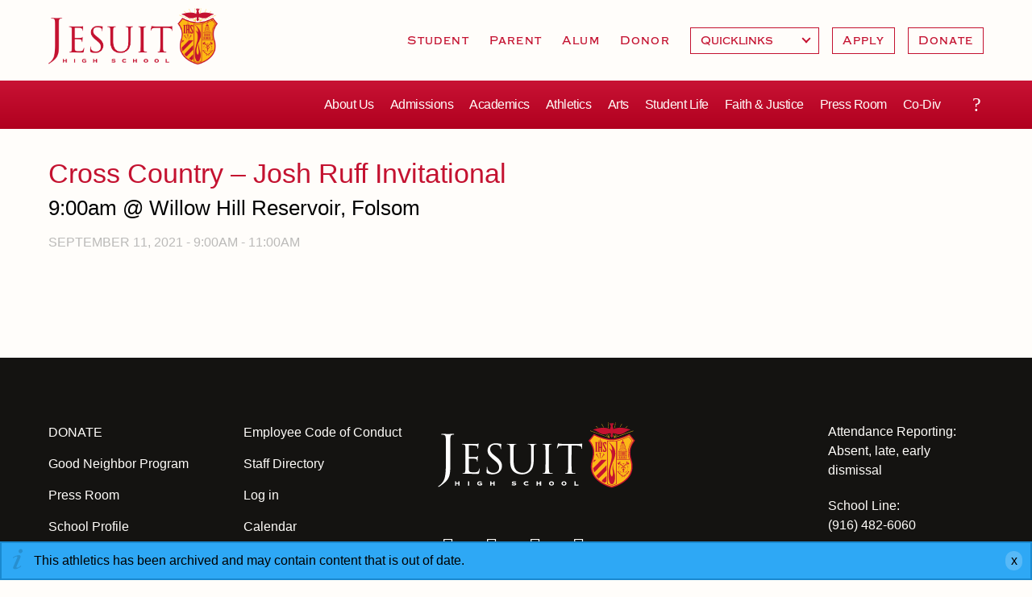

--- FILE ---
content_type: text/html; charset=utf-8
request_url: https://www.jesuithighschool.org/athletics/cross-country-josh-ruff-invitational
body_size: 13073
content:
<!DOCTYPE html>
<!--                   .    .    .    .
                    .   .   .  .  . .  .
                  . . .  . . . . . . .
                .......... ..........
              ;::::::::: ;;;;;;;;;;
            ;;;;;;;;;; ;;;;;;;;;;
          ++++++++++ ++++++++++
        ++++++++++ ++++++++++
      ++++++++++ ++++++++++
    $$$$$$$$$$ $$$$$$$$$$
  ########## $$$$$$$$$$
  ########   $$$$$$$$
  ######     $$$$$$
  @@@@       $$$$
  @@         DD
  P          P

-->
<html lang="en" dir="ltr" prefix="og: http://ogp.me/ns#">
<head>
<meta http-equiv="Content-Type" content="text/html; charset=utf-8" />
  <meta charset="utf-8">
  <meta http-equiv="X-UA-Compatible" content="IE=edge">
  <meta name="viewport" content="width=device-width, initial-scale=1.0">

  <link rel="apple-touch-icon" sizes="180x180" href="/sites/default/themes/dtheme/icons/apple-touch-icon.png">
  <link rel="icon" type="image/png" sizes="32x32" href="/sites/default/themes/dtheme/icons/favicon-32x32.png">
  <link rel="icon" type="image/png" sizes="16x16" href="/sites/default/themes/dtheme/icons/favicon-16x16.png">
  <link rel="manifest" href="/sites/default/themes/dtheme/icons/site.webmanifest">
  <link rel="mask-icon" href="/sites/default/themes/dtheme/icons/safari-pinned-tab.svg" color="#5bbad5">
  <link rel="shortcut icon" href="/sites/default/themes/dtheme/icons/favicon.ico">
  <meta name="msapplication-TileColor" content="#da532c">
  <meta name="msapplication-TileImage" content="/sites/default/themes/dtheme/icons/mstile-144x144.png">
  <meta name="msapplication-config" content="/sites/default/themes/dtheme/icons/browserconfig.xml">
  <meta name="theme-color" content="#ffffff">

  <title>Cross Country - Josh Ruff Invitational - Jesuit High School</title>
  <link rel="shortcut icon" href="/sites/default/themes/dtheme/icons/favicon.ico">
  <script src="https://hcaptcha.com/1/api.js" async defer></script>
<meta name="twitter:title" content="Cross Country - Josh Ruff Invitational - Jesuit High School" />
<meta name="twitter:description" content="9:00am @ Willow Hill Reservoir, Folsom" />
<meta name="twitter:image" content="https://www.jesuithighschool.org/sites/default/themes/dtheme/img/logo-share.png" />
<meta name="twitter:card" content="summary_large_image" />
<meta property="og:site_name" content="Jesuit High School" />
<meta property="og:title" content="Cross Country - Josh Ruff Invitational - Jesuit High School" />
<meta property="og:description" content="9:00am @ Willow Hill Reservoir, Folsom" />
<meta property="og:type" content="article" />
<meta property="og:image" content="https://www.jesuithighschool.org/sites/default/themes/dtheme/img/logo-share.png" />
<meta property="og:url" content="https://www.jesuithighschool.org/athletics/cross-country-josh-ruff-invitational" />
<link rel="canonical" href="https://www.jesuithighschool.org/athletics/cross-country-josh-ruff-invitational" />
  <link type="text/css" rel="stylesheet" media="all" href="https://www.jesuithighschool.org/sites/main/files/css/css_e734a94fe9c039e1b9f27b06b3bb3090.css" />
<link type="text/css" rel="stylesheet" media="print" href="https://www.jesuithighschool.org/sites/main/files/css/css_065c2797b328901f820ffc8a2c1acbf3.css" />
<link type="text/css" rel="stylesheet" media="all" href="/sites/default/files/theme/dtheme-direct.css?m" />
<!--[if IE]>
<link type="text/css" rel="stylesheet" media="all" href="/sites/all/themes/dmodel/ie.css?m" />
<![endif]-->
<!--[if IE]>
<link type="text/css" rel="stylesheet" media="all" href="/sites/all/themes/dmodel/ie.css?m" />
<![endif]-->
  <!-- Google Tag Manager -->
<script>(function(w,d,s,l,i){w[l]=w[l]||[];w[l].push({'gtm.start':
new Date().getTime(),event:'gtm.js'});var f=d.getElementsByTagName(s)[0],
j=d.createElement(s),dl=l!='dataLayer'?'&l='+l:'';j.async=true;j.src=
'https://www.googletagmanager.com/gtm.js?id='+i+dl;f.parentNode.insertBefore(j,f);
})(window,document,'script','dataLayer','GTM-TVBQKJJ');</script>
<!-- End Google Tag Manager -->    <link type="text/css" rel="stylesheet" media="all" href="/sites/default/themes/dtheme/dist/theme.min.css?m">
  <link type="text/css" rel="stylesheet" media="all" href="/sites/default/themes/dtheme/dtheme-direct.css?m">
</head>
<body class="node-20657 past-event has-event-date t792 wt792 wt60 wt2 wt0 access-normal status-archived pt792 has--nt not-front not-logged-in node-type-post one-sidebar sidebar-right page-athletics-cross-country-josh-ruff-invitational section-athletics dd-cache user-not-admin live launched pn20657 n section-node role-anonymous-user role-not-admin">
    <div class="accessibility sr-only sr-only-focusable">
    <a href="#content">Skip to main content</a>
    <a href="#navigation">Skip to site navigation</a>  </div>

  <div class="page">
    <header class="page-header headroom">
      <div class="attendance-phone">Attendance (916) 482-6060</div>
      <div class="header-top">
        <div class="header-top-inner">
          <div class="branding">
            <div class="logo">
              <a href="/" title="Back to home" rel="home"><img class="screen" src="/sites/default/themes/dtheme/img/logo.png" alt="Jesuit High School"></a>
            </div>
                          <h1 class="name">
                <a href="/" title="Back to home" rel="home">Jesuit High School</a>
              </h1>
                                      <div class="slogan">Sacramento</div>
                                  </div>
          <div class="toolbar mobile" role="presentation">
            <button class="menu-icon" role="button">Menu</button>
          </div>
        </div>
      </div>
      <div class="header-bottom">
        <div class="header-bottom-inner">
                    <div class="utilities">
            <div id="block-digitaldcore-search" class="block block-digitaldcore region-odd odd region-count-1 count-1  search-keywords  "><div class="block-inner">

    
   
  
  
  <div class="block-content content">
    <div id="dd-search" class="dd-search"><form action="/athletics/cross-country-josh-ruff-invitational"  accept-charset="UTF-8" method="post" id="faceted-search-ui-form-1" class=" dd-search-clear">
<div><div class="dd-search-keywords"><div id="edit-keywords-wrapper" class="form-item type-textfield">
 <input type="text" maxlength="255" name="keywords" id="edit-keywords" size="20" value="" placeholder="Search" title="Search keywords" class="form-text apachesolr-autocomplete unprocessed" />
</div>
</div><input type="hidden" name="stage" id="edit-stage" value="results"  />
<input type="hidden" name="facet-key" id="edit-facet-key" value=""  />
<input type="hidden" name="facet-id" id="edit-facet-id" value=""  />
<input type="hidden" name="facet-sort" id="edit-facet-sort" value=""  />
<div class="dd-search-submit"><button class="dd-search-submit-button" type="submit" aria-label="Site Search"></button><div class="legacy-button"><input type="submit" name="op" id="edit-submit" value=""  class="form-submit" />
</div></div><div class="dd-search-more"><a href="/find/" class="faceted-search-more">More options</a></div><input type="hidden" name="form_build_id" id="form-P3ULOE1qnN5t5dK2bUfX6oKytMYYvcl4XoUCzDPkPrk" value="form-P3ULOE1qnN5t5dK2bUfX6oKytMYYvcl4XoUCzDPkPrk"  />
<input type="hidden" name="form_id" id="edit-faceted-search-ui-form-1" value="faceted_search_ui_form_1"  />
<input type="hidden" name="box_text" id="edit-box-text" value="Search"  />

</div></form>
</div>  </div>

</div></div> <!-- /block-inner, /block -->
<div id="block-views_blocks-term-block_1-7" class=" te-hide-readmore te-show-related-links  dd block block-views_blocks region-even even region-count-2 count-2 headerlinks views-block channel context-global "><div class="block-inner">

    
   
  
  
  <div class="block-content content">
    <div class="view view-term view-id-term view-display-id-block_1 view-dom-id-term-block-1-1">
    
  
  
      <div class="view-content">
        <div class="views-row views-row-1 views-row-odd views-row-first">
    <article id="node-1052-teaser" class="node node-teaser node-type-post node-1052 pt-show-social-block no-event-date t102 wt102 wt0 access-normal no-more pt102 has--nt">
    <div class="node-inner">
        <div class="node-upper-meta meta node-item">
      <div class='meta-inner'>
        <span class='meta-item post-type' data-plural='Header links'>Header link</span> <span class='last meta-item post-date'><time datetime="2011-07-14T14:04:00">July 14, 2011</time></span>           </div>
    </div>
            <h2 class="node-header node-item">
      <a href="/students" title="Student">
        <span class="title">Student</span>
              </a>
    </h2>
                            <div class='node-links node-item'>
      <ul class="links inline"><li class="link link-read-more first last"><span><a href="/students"><span class="read-more-text">Read more</span></a></span></li>
</ul>    </div>
      </div>
</article>
  </div>
  <div class="views-row views-row-2 views-row-even">
    <article id="node-1051-teaser" class="node node-teaser node-type-post node-1051 pt-show-social-block no-event-date t102 wt102 wt0 t177 wt177 wt915 wt164 wt0 access-normal no-more pt102 has-1-nt">
    <div class="node-inner">
        <div class="node-upper-meta meta node-item">
      <div class='meta-inner'>
        <span class='meta-item post-type' data-plural='Header links'>Header link</span> <span class='last meta-item post-date'><time datetime="2011-11-29T21:50:00">November 29, 2011</time></span>           </div>
    </div>
            <h2 class="node-header node-item">
      <a href="/parents" title="Parent">
        <span class="title">Parent</span>
              </a>
    </h2>
                            <div class='node-links node-item'>
      <ul class="links inline"><li class="link link-read-more first last"><span><a href="/parents"><span class="read-more-text">Read more</span></a></span></li>
</ul>    </div>
      </div>
</article>
  </div>
  <div class="views-row views-row-3 views-row-odd">
    <article id="node-1054-teaser" class="node node-teaser node-type-post node-1054 pt-show-social-block no-event-date t102 wt102 wt0 access-normal no-more pt102 has--nt">
    <div class="node-inner">
        <div class="node-upper-meta meta node-item">
      <div class='meta-inner'>
        <span class='meta-item post-type' data-plural='Header links'>Header link</span> <span class='last meta-item post-date'><time datetime="2011-07-14T14:12:00">July 14, 2011</time></span>           </div>
    </div>
            <h2 class="node-header node-item">
      <a href="/alumni" title="Alum">
        <span class="title">Alum</span>
              </a>
    </h2>
                            <div class='node-links node-item'>
      <ul class="links inline"><li class="link link-read-more first last"><span><a href="/alumni"><span class="read-more-text">Read more</span></a></span></li>
</ul>    </div>
      </div>
</article>
  </div>
  <div class="views-row views-row-4 views-row-even views-row-last">
    <article id="node-21573-teaser" class="node node-teaser node-type-post node-21573 pt-show-social-block no-event-date t102 wt102 wt0 access-normal no-more pt102 has--nt">
    <div class="node-inner">
        <div class="node-upper-meta meta node-item">
      <div class='meta-inner'>
        <span class='meta-item post-type' data-plural='Header links'>Header link</span> <span class='last meta-item post-date'><time datetime="2022-04-01T10:07:00">April 1, 2022</time></span>           </div>
    </div>
            <h2 class="node-header node-item">
      <a href="/giving" title="Donor">
        <span class="title">Donor</span>
              </a>
    </h2>
                            <div class='node-links node-item'>
      <ul class="links inline"><li class="link link-read-more first last"><span><a href="/giving"><span class="read-more-text">Read more</span></a></span></li>
</ul>    </div>
      </div>
</article>
  </div>
    </div>
  
  
  
  
  
  
</div>   </div>

</div></div> <!-- /block-inner, /block -->
<div id="block-views_blocks-term-block_1-16" class="block block-views_blocks region-odd odd region-count-3 count-3 headerlinks-dropdowns views-block channel context-global "><div class="block-inner">

    
   
  
  
  <div class="block-content content">
    <div class="view view-term view-id-term view-display-id-block_1 view-dom-id-term-block-1-1">
    
  
  
      <div class="view-content">
        <div class="views-row views-row-1 views-row-odd views-row-first views-row-last">
    <article id="node-16148-teaser" class="node node-teaser node-type-post node-16148 no-event-date t803 wt803 wt102 wt0 access-normal has-more pt803 has--nt">
    <div class="node-inner">
        <div class="node-upper-meta meta node-item">
      <div class='meta-inner'>
        <span class='meta-item post-type' data-plural='Dropdowns'>Dropdown</span> <span class='last meta-item post-date'><time datetime="2019-03-13T14:04:00">March 13, 2019</time></span>           </div>
    </div>
            <h2 class="node-header node-item">
      <a href="/dropdown/quicklinks" title="Quicklinks">
        <span class="title">Quicklinks</span>
              </a>
    </h2>
                            <div class='node-links node-item'>
      <ul class="links inline"><li class="link link-read-more first"><span><a href="/dropdown/quicklinks"><span class="read-more-text">Read more</span></a></span></li>
<li class="link link-related link-related-attendance- link-0"><span><a href="/attendance"><span class="link-text">Attendance </span></a></span></li>
<li class="link link-related link-related-daily-bell-schedule link-1"><span><a href="/pod/bell-schedule-collaborations-and-calendars"><span class="link-text">Daily Bell Schedule</span></a></span></li>
<li class="link link-related link-related-calendar-events link-2"><span><a href="/calendar"><span class="link-text">Calendar &amp; Events</span></a></span></li>
<li class="link link-related link-related-powerschool link-3"><span><a href="http://jhs.powerschool.com/"><span class="link-text">PowerSchool</span></a></span></li>
<li class="link link-related link-related-final-forms link-4"><span><a href="https://jesuiths-ca.finalforms.com/"><span class="link-text">Final Forms</span></a></span></li>
<li class="link link-related link-related-textbooks- link-5"><span><a href="/pod/2025-2026-textbook-list"><span class="link-text">Textbooks </span></a></span></li>
<li class="link link-related link-related-tuition link-6"><span><a href="/tuition"><span class="link-text">Tuition</span></a></span></li>
<li class="link link-related link-related-campus-store link-7"><span><a href="/shop-jesuit"><span class="link-text">Campus Store</span></a></span></li>
<li class="link link-related link-related-health-safety link-8"><span><a href="/health-and-safety-alerts"><span class="link-text">Health &amp; Safety</span></a></span></li>
<li class="link link-related link-related-guild-boosters link-9 last"><span><a href="/get-involved"><span class="link-text">Guild &amp; Boosters</span></a></span></li>
</ul>    </div>
      </div>
</article>
  </div>
    </div>
  
  
  
  
  
  
</div>   </div>

</div></div> <!-- /block-inner, /block -->
<div id="block-views_blocks-term-block_1-17" class="block block-views_blocks region-even even region-count-4 count-4 headerlinks-cta views-block channel context-global "><div class="block-inner">

    
   
  
  
  <div class="block-content content">
    <div class="view view-term view-id-term view-display-id-block_1 view-dom-id-term-block-1-1">
    
  
  
      <div class="view-content">
        <div class="views-row views-row-1 views-row-odd views-row-first">
    <article id="node-16146-teaser" class="node node-teaser node-type-post node-16146 no-event-date t802 wt802 wt102 wt0 access-normal no-more pt802 has--nt">
    <div class="node-inner">
        <div class="node-upper-meta meta node-item">
      <div class='meta-inner'>
        <span class='meta-item post-type' data-plural='Call to Actions'>Call to Action</span> <span class='last meta-item post-date'><time datetime="2019-03-13T14:02:00">March 13, 2019</time></span>           </div>
    </div>
            <h2 class="node-header node-item">
      <a href="/pod/apply-jesuit-here" title="Apply">
        <span class="title">Apply</span>
              </a>
    </h2>
                            <div class='node-links node-item'>
      <ul class="links inline"><li class="link link-read-more first last"><span><a href="/pod/apply-jesuit-here"><span class="read-more-text">Read more</span></a></span></li>
</ul>    </div>
      </div>
</article>
  </div>
  <div class="views-row views-row-2 views-row-even views-row-last">
    <article id="node-16147-teaser" class="node node-teaser node-type-post node-16147 no-event-date t802 wt802 wt102 wt0 access-normal no-more pt802 has--nt">
    <div class="node-inner">
        <div class="node-upper-meta meta node-item">
      <div class='meta-inner'>
        <span class='meta-item post-type' data-plural='Call to Actions'>Call to Action</span> <span class='last meta-item post-date'><time datetime="2019-03-13T14:03:00">March 13, 2019</time></span>           </div>
    </div>
            <h2 class="node-header node-item">
      <a href="https://jesuitdonatenow.givingfuel.com/jhs-donate" title="Donate">
        <span class="title">Donate</span>
              </a>
    </h2>
                            <div class='node-links node-item'>
      <ul class="links inline"><li class="link link-read-more first last"><span><a href="https://jesuitdonatenow.givingfuel.com/jhs-donate"><span class="read-more-text">Read more</span></a></span></li>
</ul>    </div>
      </div>
</article>
  </div>
    </div>
  
  
  
  
  
  
</div>   </div>

</div></div> <!-- /block-inner, /block -->
          </div>
                              <nav class="primary-navigation" id="navigation" role="navigation">
            <div id="block-nice_menus-3" class=" main-navigation  dd block block-nice_menus region-odd odd region-count-1 count-5"><div class="block-inner">

    
   
  
  
  <div class="block-content content">
    <ul class="nice-menu nice-menu-down" id="nice-menu-3"><li class="menu-5921 menuparent mt-75  first  odd  depth-1"><a href="/about-us" title="About Us" class=" menu-link depth-1 tid-75"><span class="menu-title">About Us</span></a><ul class="depth-2"><li class="menu-16162 mt-1011  first  odd  depth-2"><a href="/attendance" title="Attendance" class=" menu-link depth-2 tid-1011"><span class="menu-title">Attendance</span></a></li>
<li class="menu-16123 mt-969  even  depth-2"><a href="/mission-history-profile" title="Mission, History, Profile" class=" menu-link depth-2 tid-969"><span class="menu-title">Mission, History, Profile</span></a></li>
<li class="menu-8166 mt-116  odd  depth-2"><a href="/grad-grad" title="Grad at Grad " class=" menu-link depth-2 tid-116"><span class="menu-title">Grad at Grad</span></a></li>
<li class="menu-8165 mt-115  even  depth-2"><a href="/leadership" title="Leadership" class=" menu-link depth-2 tid-115"><span class="menu-title">Leadership</span></a></li>
<li class="menu-8231 mt-181  odd  depth-2"><a href="/job" title="Employment Opportunities" class=" menu-link depth-2 tid-181"><span class="menu-title">Employment Opportunities</span></a></li>
<li class="menu-4133 mt-53  even  depth-2"><a href="/contact-us" title="Contact Us" class=" menu-link depth-2 tid-53"><span class="menu-title">Contact Us &amp; Directory</span><span class="menu-description"><br class="accessible-break"/></span></a></li>
<li class="menu-15601 mt-889  odd  last  depth-2"><a href="/our-campus" title="Our Campus" class=" menu-link depth-2 tid-889"><span class="menu-title">Our Campus &amp; Map</span><span class="menu-description"><br class="accessible-break"/></span></a></li>
</ul>
</li>
<li class="menu-5923 menuparent mt-77  even  depth-1"><a href="/admissions" title="Admissions" class=" menu-link depth-1 tid-77"><span class="menu-title">Admissions</span></a><ul class="depth-2"><li class="menu-15916 mt-948  first  odd  depth-2"><a href="/how-apply-jesuit" title="How to Apply to Jesuit" class=" menu-link depth-2 tid-948"><span class="menu-title">How to Apply</span><span class="menu-description"><br class="accessible-break"/></span></a></li>
<li class="menu-14987 mt-697  even  depth-2"><a href="/admissions-timeline" title="Admissions Timeline" class=" menu-link depth-2 tid-697"><span class="menu-title">Timeline</span><span class="menu-description"><br class="accessible-break"/></span></a></li>
<li class="menu-8172 mt-122  odd  depth-2"><a href="/open-house" title="Open House" class=" menu-link depth-2 tid-122"><span class="menu-title">Open House</span></a></li>
<li class="menu-15414 mt-845  even  depth-2"><a href="/shadow-day-program" title="Shadow Day Program" class=" menu-link depth-2 tid-845"><span class="menu-title">Shadow Day Program</span></a></li>
<li class="menu-16119 mt-965  odd  depth-2"><a href="/tours" title="Tours" class=" menu-link depth-2 tid-965"><span class="menu-title">Tours</span></a></li>
<li class="menu-15084 mt-703  even  depth-2"><a href="/placement-tests" title="HSPT and Challenge Tests" class=" menu-link depth-2 tid-703"><span class="menu-title">Placement Tests</span><span class="menu-description"><br class="accessible-break"/>HSPT and Challenge Tests</span></a></li>
<li class="menu-16161 mt-1010  odd  depth-2"><a href="/tuition-and-financial-aid" title="Tuition and Financial Aid" class=" menu-link depth-2 tid-1010"><span class="menu-title">Tuition &amp; Financial Aid</span><span class="menu-description"><br class="accessible-break"/></span></a></li>
<li class="menu-15368 mt-798  even  depth-2"><a href="/welcome-class-2029" title="Welcome Class of 2029" class=" menu-link depth-2 tid-798"><span class="menu-title">Welcome Class of 2029</span></a></li>
<li class="menu-8472 mt-351  odd  last  depth-2"><a href="/contact-admissions" title="Contact Admissions" class=" menu-link depth-2 tid-351"><span class="menu-title">Contact Admissions</span></a></li>
</ul>
</li>
<li class="menu-8180 menuparent mt-130  odd  depth-1"><a href="/academics" title="Academics" class=" menu-link depth-1 tid-130"><span class="menu-title">Academics</span></a><ul class="depth-2"><li class="menu-15395 mt-825  first  odd  depth-2"><a href="/counseling" title="Counseling" class=" menu-link depth-2 tid-825"><span class="menu-title">Counseling</span></a></li>
<li class="menu-8459 mt-338  even  depth-2"><a href="/academic-support-center" title="Academic Support Center" class=" menu-link depth-2 tid-338"><span class="menu-title">Academic Support Center</span></a></li>
<li class="menu-15367 mt-797  odd  depth-2"><a href="/advanced-placement-ap-classes-capstone-program" title="Advanced Placement (AP) Classes &amp; Capstone Program" class=" menu-link depth-2 tid-797"><span class="menu-title">AP and Capstone Programs</span><span class="menu-description"><br class="accessible-break"/></span></a></li>
<li class="menu-16150 mt-998  even  depth-2"><a href="/steam-programs" title="STEAM+ Programs" class=" menu-link depth-2 tid-998"><span class="menu-title">STEAM+ Programs and Teams</span><span class="menu-description"><br class="accessible-break"/></span></a></li>
<li class="menu-15110 mt-728  odd  depth-2"><a href="/byod" title="Bring Your Own Device" class=" menu-link depth-2 tid-728"><span class="menu-title">Bring Your Own Device</span></a></li>
<li class="menu-8236 mt-186  even  depth-2"><a href="/courses-and-departments" title="Courses and Departments" class=" menu-link depth-2 tid-186"><span class="menu-title">Courses and Departments</span></a></li>
<li class="menu-8182 mt-132  odd  depth-2"><a href="/library" title="Library" class=" menu-link depth-2 tid-132"><span class="menu-title">Library</span></a></li>
<li class="menu-8191 mt-141  even  depth-2"><a href="/summer-jesuit" title="Summer at Jesuit" class=" menu-link depth-2 tid-141"><span class="menu-title">Summer at Jesuit</span></a></li>
<li class="menu-14988 mt-698  odd  last  depth-2"><a href="/transcripts-and-forms" title="Transcripts and Forms" class=" menu-link depth-2 tid-698"><span class="menu-title">Transcripts and Forms</span></a></li>
</ul>
</li>
<li class="menu-7996 menuparent mt-110  even  depth-1"><a href="/athletics" title="Athletics Department Page" class=" menu-link depth-1 tid-110"><span class="menu-title">Athletics</span><span class="menu-description"><br class="accessible-break"/>Athletics Department Page</span></a><ul class="depth-2"><li class="menu-16182 mt-1032  first  odd  depth-2"><a href="https://gojesuit.com/calendar" title="Athletics - Calendar" class=" menu-link depth-2 tid-1032"><span class="menu-title">Sports Calendar</span><span class="menu-description"><br class="accessible-break"/></span></a></li>
<li class="menu-8437 mt-317  even  depth-2"><a href="/team-pages" title="Team Pages" class=" menu-link depth-2 tid-317"><span class="menu-title">Team Pages</span></a></li>
<li class="menu-15655 mt-917  odd  depth-2"><a href="/performance-and-training" title="Performance and Training" class=" menu-link depth-2 tid-917"><span class="menu-title">Performance and Training</span></a></li>
<li class="menu-13009 mt-571  even  depth-2"><a href="/athletics-department-directory" title="Athletic Staff Directory" class=" menu-link depth-2 tid-571"><span class="menu-title">Coaches and Staff</span><span class="menu-description"><br class="accessible-break"/></span></a></li>
<li class="menu-15911 mt-943  odd  depth-2"><a href="/tournaments-and-events" title="Tournaments and Events" class=" menu-link depth-2 tid-943"><span class="menu-title">Tournaments and Events</span></a></li>
<li class="menu-16144 mt-991  even  last  depth-2"><a href="/athletic-champions" title="Athletic Champions" class=" menu-link depth-2 tid-991"><span class="menu-title">Home of Champions</span><span class="menu-description"><br class="accessible-break"/></span></a></li>
</ul>
</li>
<li class="menu-15095 menuparent mt-713  odd  depth-1"><a href="/arts" title="Arts" class=" menu-link depth-1 tid-713"><span class="menu-title">Arts</span></a><ul class="depth-2"><li class="menu-8298 mt-249  first  odd  depth-2"><a href="/drama" title="Drama" class=" menu-link depth-2 tid-249"><span class="menu-title">Drama</span></a></li>
<li class="menu-16179 mt-1029  even  depth-2"><a href="/performing-arts" title="Performing Arts" class=" menu-link depth-2 tid-1029"><span class="menu-title">Music</span><span class="menu-description"><br class="accessible-break"/></span></a></li>
<li class="menu-16178 mt-1028  odd  depth-2"><a href="/vpa-visual-arts" title="VPA - Visual Arts" class=" menu-link depth-2 tid-1028"><span class="menu-title">Visual Arts</span><span class="menu-description"><br class="accessible-break"/></span></a></li>
<li class="menu-16180 mt-1030  even  last  depth-2"><a href="/vpa-four-year-experience" title="VPA - Four Year Experience" class=" menu-link depth-2 tid-1030"><span class="menu-title">Four Year Experience</span><span class="menu-description"><br class="accessible-break"/></span></a></li>
</ul>
</li>
<li class="menu-15408 menuparent mt-839  even  depth-1"><a href="/student-activities-and-campus-life" title="Student Activities and Campus Life" class=" menu-link depth-1 tid-839"><span class="menu-title">Student Life</span><span class="menu-description"><br class="accessible-break"/></span></a><ul class="depth-2"><li class="menu-15679 mt-921  first  odd  depth-2"><a href="/calendar" title="School Calendar" class=" menu-link depth-2 tid-921"><span class="menu-title">Full School Calendar</span><span class="menu-description"><br class="accessible-break"/></span></a></li>
<li class="menu-16166 mt-1015  even  depth-2"><a href="/community-collaboration-calendars" title="Community &amp; Collaboration Calendars" class=" menu-link depth-2 tid-1015"><span class="menu-title">Community &amp; Collaboration</span><span class="menu-description"><br class="accessible-break"/></span></a></li>
<li class="menu-16139 mt-985  odd  depth-2"><a href="/student-activities" title="Student Activities" class=" menu-link depth-2 tid-985"><span class="menu-title">Student Activities</span></a></li>
<li class="menu-15653 mt-914  even  depth-2"><a href="/clubs" title="Clubs" class=" menu-link depth-2 tid-914"><span class="menu-title">Clubs</span></a></li>
<li class="menu-14828 mt-633  odd  depth-2"><a href="/marauder-cafe" title="Marauder Cafe" class=" menu-link depth-2 tid-633"><span class="menu-title">Marauder Cafe</span></a></li>
<li class="menu-15384 mt-811  even  depth-2"><a href="/student-publications" title="Student Publications" class=" menu-link depth-2 tid-811"><span class="menu-title">Student Publications</span></a></li>
<li class="menu-15785 mt-933  odd  last  depth-2"><a href="/graduation" title="Graduation" class=" menu-link depth-2 tid-933"><span class="menu-title">Graduation</span></a></li>
</ul>
</li>
<li class="menu-8463 menuparent mt-342  odd  depth-1"><a href="/faith-and-justice" title="Faith and Justice" class=" menu-link depth-1 tid-342"><span class="menu-title">Faith &amp; Justice</span><span class="menu-description"><br class="accessible-break"/></span></a><ul class="depth-2"><li class="menu-8200 mt-150  first  odd  depth-2"><a href="/ministry" title="Campus Ministry" class=" menu-link depth-2 tid-150"><span class="menu-title">Campus Ministry</span></a></li>
<li class="menu-15619 mt-902  even  depth-2"><a href="/service-and-justice" title="Service and Justice" class=" menu-link depth-2 tid-902"><span class="menu-title">Service &amp; Justice</span><span class="menu-description"><br class="accessible-break"/></span></a></li>
<li class="menu-16135 mt-981  odd  depth-2"><a href="/equity-and-inclusion" title="Equity and Inclusion" class=" menu-link depth-2 tid-981"><span class="menu-title">Equity &amp; Inclusion</span><span class="menu-description"><br class="accessible-break"/></span></a></li>
<li class="menu-15620 mt-903  even  depth-2"><a href="/theology" title="Theology" class=" menu-link depth-2 tid-903"><span class="menu-title">Theology</span></a></li>
<li class="menu-15409 mt-840  odd  depth-2"><a href="/adult-ignatian-formation" title="Adult Ignatian Formation" class=" menu-link depth-2 tid-840"><span class="menu-title">Adult Ignatian Formation</span></a></li>
<li class="menu-15369 mt-799  even  last  depth-2"><a href="/reflections-our-jesuits" title="Reflections from our Jesuits" class=" menu-link depth-2 tid-799"><span class="menu-title">Reflections from our Jesuits</span></a></li>
</ul>
</li>
<li class="menu-10299 menuparent mt-530  even  depth-1"><a href="/press-room" title="Press Room" class=" menu-link depth-1 tid-530"><span class="menu-title">Press Room</span></a><ul class="depth-2"><li class="menu-8563 mt-367  first  odd  depth-2"><a href="/news" title="News" class=" menu-link depth-2 tid-367"><span class="menu-title">News</span></a></li>
<li class="menu-16109 mt-955  even  depth-2"><a href="/weekly-updates" title="Weekly Updates" class=" menu-link depth-2 tid-955"><span class="menu-title">Weekly Updates</span></a></li>
<li class="menu-9354 mt-473  odd  depth-2"><a href="/videos" title="Videos" class=" menu-link depth-2 tid-473"><span class="menu-title">Videos</span></a></li>
<li class="menu-15381 mt-807  even  depth-2"><a href="/branding-tools-and-services" title="Branding Tools and Services" class=" menu-link depth-2 tid-807"><span class="menu-title">Branding Tools &amp; Services</span><span class="menu-description"><br class="accessible-break"/></span></a></li>
<li class="menu-14835 mt-639  odd  depth-2"><a href="/ads" title="Advertise with Jesuit" class=" menu-link depth-2 tid-639"><span class="menu-title">Advertise with Jesuit</span></a></li>
<li class="menu-16106 mt-951  even  depth-2"><a href="/health-and-safety-alerts" title="Health and Safety Alerts" class=" menu-link depth-2 tid-951"><span class="menu-title">Health and Safety Alerts</span></a></li>
<li class="menu-15818 mt-938  odd  last  depth-2"><a href="/jesuit-magazine" title="Jesuit Magazine" class=" menu-link depth-2 tid-938"><span class="menu-title">Magazine</span><span class="menu-description"><br class="accessible-break"/></span></a></li>
</ul>
</li>
<li class="menu-16184 mt-1034  odd  last  depth-1"><a href="/next" title="Co-divisional Transition" class=" menu-link depth-1 tid-1034"><span class="menu-title">Co-Div</span><span class="menu-description"><br class="accessible-break"/>Co-divisional Transition</span></a></li>
</ul>
  </div>

</div></div> <!-- /block-inner, /block -->
          </nav>
                    <div class="toolbar desktop" role="presentation">
            <button class="search-icon" role="button">Search</button>
          </div>
        </div>
      </div>
    </header>

    <span class="overlay"></span>

    <section class="page-main">
      
      <div class="page-center">
        
        <main class="page-content" id="content" role="main">
                                        
                    <div class="content">
            <article id="node-full" class="  no-2col-lists fif-lt fiw-40 toc-center  dd node node-type-post node-full node-20657 past-event has-event-date t792 wt792 wt60 wt2 wt0 access-normal status-archived pn pt792 has--nt">
    <div class="node-inner">
        <h1 class="node-header node-item">
      <span class="title">Cross Country – Josh Ruff Invitational</span>
              <br class='accessible-break'/>
        <span class="subtitle">9:00am @ Willow Hill Reservoir, Folsom</span>
          </h1>
        <div class="node-meta meta node-item">
      <div class='meta-inner'>
        <span class='meta-item post-type' data-plural='Athletics'>Athletics</span> <span class='last meta-item post-date event-date passed'><time datetime="2021-09-11T09:00:00"><span class="date-display-single">September 11, 2021 - <span class="date-display-start">9:00am</span><span class="date-display-separator"> - </span><span class="date-display-end">11:00am</span></span></time></span>           </div>
    </div>
                      </div>
</article>
          </div>
          
                            </main>

                <aside class="page-right" role="complementary">
          <div class="page-sidebar inner">
            <div id="block-digitaldcore-node_nav_terms" class="block block-digitaldcore region-odd even region-count-1 count-6  left-nav appearing-nav  "><div class="block-inner">

    
   
  
      <h2 class="block-title"><span class="block-title-text">This item appears in</span></h2>
  
  <div class="block-content content">
    <div class="field-nav-terms-appears-in"><div id="nav-back"><a href="javascript:history.back();">Back</a></div></div>  </div>

</div></div> <!-- /block-inner, /block -->
<div id="block-digitaldcore-node_fields" class="block block-digitaldcore region-even odd region-count-2 count-7  node-fields  "><div class="block-inner">

    
   
  
  
  <div class="block-content content">
    <div class="node node-sidebar">
  <div class="sidebar-message-container"><div class="messages">This athletics has been archived and may contain content that is out of date.</div></div>    </div>
  </div>

</div></div> <!-- /block-inner, /block -->
          </div>
        </aside>
              </div>

            <div class="page-bottom">
        <div class="inner">
          <div id="block-digitaldcore-node_referring" class=" ip-above fif-rt fiw-25  dd block block-digitaldcore region-odd even region-count-1 count-8  channel referring-posts tagged-posts posts  "><div class="block-inner">

    
   
  
  
  <div class="block-content content">
    <div class="view view-related view-id-related view-display-id-default view-dom-id-1">
    
  
  
  
  
  
  
  
  
</div>   </div>

</div></div> <!-- /block-inner, /block -->
        </div>
      </div>
      
          </section>

    <span class="footprint"></span>

    <footer class="page-footer">
      <div class="inner layout">
                <div id="block-views_blocks-term-block_1-4" class=" ip-above  dd block block-views_blocks region-odd odd region-count-1 count-9 footerlinks views-block channel context-global "><div class="block-inner">

    
   
  
  
  <div class="block-content content">
    <div class="view view-term view-id-term view-display-id-block_1 view-dom-id-term-block-1-1">
    
  
  
      <div class="view-content">
        <div class="views-row views-row-1 views-row-odd views-row-first">
    <article id="node-15806-teaser" class="node node-teaser node-type-post node-15806 pt-show-social-block no-event-date t56 wt56 wt0 access-normal no-more pt56 has--nt">
    <div class="node-inner">
        <div class="node-upper-meta meta node-item">
      <div class='meta-inner'>
        <span class='meta-item post-type' data-plural='Footer links'>Footer link</span> <span class='last meta-item post-date'><time datetime="2019-01-22T14:12:00">January 22, 2019</time></span>           </div>
    </div>
            <h2 class="node-header node-item">
      <a href="https://jesuitdonatenow.givingfuel.com/jhs-donate" title="DONATE">
        <span class="title">DONATE</span>
              </a>
    </h2>
            <div class="node-content content node-item">
      <p>
  <a href=
  "https://jesuitdonatenow.givingfuel.com/donate">https://jesuitdonatenow.givingfuel.com/donate</a>
</p>    </div>
                        <div class='node-links node-item'>
      <ul class="links inline"><li class="link link-read-more first last"><span><a href="https://jesuitdonatenow.givingfuel.com/jhs-donate"><span class="read-more-text">Read more</span></a></span></li>
</ul>    </div>
      </div>
</article>
  </div>
  <div class="views-row views-row-2 views-row-even">
    <article id="node-15808-teaser" class="node node-teaser node-type-post node-15808 pt-show-social-block no-event-date t56 wt56 wt0 access-normal no-more pt56 has--nt">
    <div class="node-inner">
        <div class="node-upper-meta meta node-item">
      <div class='meta-inner'>
        <span class='meta-item post-type' data-plural='Footer links'>Footer link</span> <span class='last meta-item post-date'><time datetime="2019-01-22T14:13:00">January 22, 2019</time></span>           </div>
    </div>
            <h2 class="node-header node-item">
      <a href="/good-neighbor" title="Good Neighbor Program">
        <span class="title">Good Neighbor Program</span>
              </a>
    </h2>
                            <div class='node-links node-item'>
      <ul class="links inline"><li class="link link-read-more first last"><span><a href="/good-neighbor"><span class="read-more-text">Read more</span></a></span></li>
</ul>    </div>
      </div>
</article>
  </div>
  <div class="views-row views-row-3 views-row-odd">
    <article id="node-15802-teaser" class="node node-teaser node-type-post node-15802 pt-show-social-block no-event-date t56 wt56 wt0 access-normal no-more pt56 has--nt">
    <div class="node-inner">
        <div class="node-upper-meta meta node-item">
      <div class='meta-inner'>
        <span class='meta-item post-type' data-plural='Footer links'>Footer link</span> <span class='last meta-item post-date'><time datetime="2019-01-22T14:10:00">January 22, 2019</time></span>           </div>
    </div>
            <h2 class="node-header node-item">
      <a href="/press-room" title="Press Room">
        <span class="title">Press Room</span>
              </a>
    </h2>
                            <div class='node-links node-item'>
      <ul class="links inline"><li class="link link-read-more first last"><span><a href="/press-room"><span class="read-more-text">Read more</span></a></span></li>
</ul>    </div>
      </div>
</article>
  </div>
  <div class="views-row views-row-4 views-row-even">
    <article id="node-15807-teaser" class="node node-teaser node-type-post node-15807 pt-show-social-block no-event-date t56 wt56 wt0 access-normal no-more pt56 has--nt">
    <div class="node-inner">
        <div class="node-upper-meta meta node-item">
      <div class='meta-inner'>
        <span class='meta-item post-type' data-plural='Footer links'>Footer link</span> <span class='last meta-item post-date'><time datetime="2019-01-22T14:12:00">January 22, 2019</time></span>           </div>
    </div>
            <h2 class="node-header node-item">
      <a href="/school-profile-0" title="School Profile">
        <span class="title">School Profile</span>
              </a>
    </h2>
                            <div class='node-links node-item'>
      <ul class="links inline"><li class="link link-read-more first last"><span><a href="/school-profile-0"><span class="read-more-text">Read more</span></a></span></li>
</ul>    </div>
      </div>
</article>
  </div>
  <div class="views-row views-row-5 views-row-odd">
    <article id="node-7340-teaser" class="node node-teaser node-type-post node-7340 pt-show-social-block no-event-date t56 wt56 wt0 access-normal no-more pt56 has--nt">
    <div class="node-inner">
        <div class="node-upper-meta meta node-item">
      <div class='meta-inner'>
        <span class='meta-item post-type' data-plural='Footer links'>Footer link</span> <span class='last meta-item post-date'><time datetime="2014-04-29T14:45:00">April 29, 2014</time></span>           </div>
    </div>
            <h2 class="node-header node-item">
      <a href="/job" title="Employment">
        <span class="title">Employment</span>
              </a>
    </h2>
                            <div class='node-links node-item'>
      <ul class="links inline"><li class="link link-read-more first last"><span><a href="/job"><span class="read-more-text">Read more</span></a></span></li>
</ul>    </div>
      </div>
</article>
  </div>
  <div class="views-row views-row-6 views-row-even">
    <article id="node-14178-teaser" class="node node-teaser node-type-post node-14178 pt-show-social-block no-event-date t56 wt56 wt0 access-normal no-more pt56 has--nt">
    <div class="node-inner">
        <div class="node-upper-meta meta node-item">
      <div class='meta-inner'>
        <span class='meta-item post-type' data-plural='Footer links'>Footer link</span> <span class='last meta-item post-date'><time datetime="2018-01-08T14:52:00">January 8, 2018</time></span>           </div>
    </div>
            <h2 class="node-header node-item">
      <a href="/post/code-conduct-employees-jesuit-high-school-ab500" title="Employee Code of Conduct">
        <span class="title">Employee Code of Conduct</span>
              </a>
    </h2>
                            <div class='node-links node-item'>
      <ul class="links inline"><li class="link link-read-more first last"><span><a href="/post/code-conduct-employees-jesuit-high-school-ab500"><span class="read-more-text">Read more</span></a></span></li>
</ul>    </div>
      </div>
</article>
  </div>
  <div class="views-row views-row-7 views-row-odd">
    <article id="node-15803-teaser" class="node node-teaser node-type-post node-15803 pt-show-social-block no-event-date t56 wt56 wt0 access-normal no-more pt56 has--nt">
    <div class="node-inner">
        <div class="node-upper-meta meta node-item">
      <div class='meta-inner'>
        <span class='meta-item post-type' data-plural='Footer links'>Footer link</span> <span class='last meta-item post-date'><time datetime="2019-01-22T14:10:00">January 22, 2019</time></span>           </div>
    </div>
            <h2 class="node-header node-item">
      <a href="/directory-name" title="Staff Directory">
        <span class="title">Staff Directory</span>
              </a>
    </h2>
                            <div class='node-links node-item'>
      <ul class="links inline"><li class="link link-read-more first last"><span><a href="/directory-name"><span class="read-more-text">Read more</span></a></span></li>
</ul>    </div>
      </div>
</article>
  </div>
  <div class="views-row views-row-8 views-row-even">
    <article id="node-658-teaser" class="node node-teaser node-type-post node-658 pt-show-social-block no-event-date t56 wt56 wt0 access-normal has-more pt56 has--nt">
    <div class="node-inner">
        <div class="node-upper-meta meta node-item">
      <div class='meta-inner'>
        <span class='meta-item post-type' data-plural='Footer links'>Footer link</span> <span class='last meta-item post-date'><time datetime="2011-01-01T04:11:00">January 1, 2011</time></span>           </div>
    </div>
            <h2 class="node-header node-item">
      <a href="/footer-link/log" title="Log in">
        <span class="title">Log in</span>
              </a>
    </h2>
            <div class="node-content content node-item">
      <p>Welcome to the Faculty and Staff Login page.</p>

<p><a href="https://sites.google.com/faculty.jhs.net/jhsintranet" style="text-decoration: none;" target="_blank"><img alt="Intranet" src="/sites/main/files/facultystaff.gif" />Faculty &amp; Staff Intranet Login</a></p>

<p>&nbsp;</p>

<p><a href="https://outlook.office365.com/" style="text-decoration: none;" target="_blank"><img alt="Email" src="/sites/main/files/email.jpg" />Faculty &amp; Staff Email Login</a></p>

<p>&nbsp;</p>    </div>
                        <div class='node-links node-item'>
      <ul class="links inline"><li class="link link-read-more first last"><span><a href="/footer-link/log"><span class="read-more-text">Read more</span></a></span></li>
</ul>    </div>
      </div>
</article>
  </div>
  <div class="views-row views-row-9 views-row-odd views-row-last">
    <article id="node-15801-teaser" class="node node-teaser node-type-post node-15801 pt-show-social-block no-event-date t56 wt56 wt0 access-normal no-more pt56 has--nt">
    <div class="node-inner">
        <div class="node-upper-meta meta node-item">
      <div class='meta-inner'>
        <span class='meta-item post-type' data-plural='Footer links'>Footer link</span> <span class='last meta-item post-date'><time datetime="2019-01-22T14:09:00">January 22, 2019</time></span>           </div>
    </div>
            <h2 class="node-header node-item">
      <a href="/calendar" title="Calendar">
        <span class="title">Calendar</span>
              </a>
    </h2>
                            <div class='node-links node-item'>
      <ul class="links inline"><li class="link link-read-more first last"><span><a href="/calendar"><span class="read-more-text">Read more</span></a></span></li>
</ul>    </div>
      </div>
</article>
  </div>
    </div>
  
  
  
  
  
  
</div>   </div>

</div></div> <!-- /block-inner, /block -->
<div id="block-views_blocks-term-block_1-15" class="block block-views_blocks region-even even region-count-2 count-10 social-links views-block channel context-global "><div class="block-inner">

    
      <div class='block-prefix'><div class="footer-logo"><a href="/" title="Home"><img src="/sites/default/themes/dtheme/img/logo-white.svg" alt="Jesuit High School"></a></div></div>
   
  
  
  <div class="block-content content">
    <div class="view view-term view-id-term view-display-id-block_1 view-dom-id-term-block-1-1">
    
  
  
      <div class="view-content">
        <div class="views-row views-row-1 views-row-odd views-row-first">
    <article id="node-16144-teaser" class="node node-teaser node-type-post node-16144 no-event-date t801 wt801 wt0 access-normal no-more pt801 has--nt">
    <div class="node-inner">
        <div class="node-upper-meta meta node-item">
      <div class='meta-inner'>
        <span class='meta-item post-type' data-plural='Social Links'>Social Link</span> <span class='last meta-item post-date'><time datetime="2019-03-13T13:37:00">March 13, 2019</time></span>           </div>
    </div>
            <h2 class="node-header node-item">
      <a href="http://www.youtube.com/user/JesuitHighSacramento" title="Youtube">
        <span class="title">Youtube</span>
              </a>
    </h2>
                            <div class='node-links node-item'>
      <ul class="links inline"><li class="link link-read-more first last"><span><a href="http://www.youtube.com/user/JesuitHighSacramento"><span class="read-more-text">Read more</span></a></span></li>
</ul>    </div>
      </div>
</article>
  </div>
  <div class="views-row views-row-2 views-row-even">
    <article id="node-16143-teaser" class="node node-teaser node-type-post node-16143 no-event-date t801 wt801 wt0 access-normal no-more pt801 has--nt">
    <div class="node-inner">
        <div class="node-upper-meta meta node-item">
      <div class='meta-inner'>
        <span class='meta-item post-type' data-plural='Social Links'>Social Link</span> <span class='last meta-item post-date'><time datetime="2019-03-13T13:37:00">March 13, 2019</time></span>           </div>
    </div>
            <h2 class="node-header node-item">
      <a href="https://www.instagram.com/jesuithighsac" title="Instagram">
        <span class="title">Instagram</span>
              </a>
    </h2>
                            <div class='node-links node-item'>
      <ul class="links inline"><li class="link link-read-more first last"><span><a href="https://www.instagram.com/jesuithighsac"><span class="read-more-text">Read more</span></a></span></li>
</ul>    </div>
      </div>
</article>
  </div>
  <div class="views-row views-row-3 views-row-odd">
    <article id="node-16145-teaser" class="node node-teaser node-type-post node-16145 no-event-date t801 wt801 wt0 access-normal no-more pt801 has--nt">
    <div class="node-inner">
        <div class="node-upper-meta meta node-item">
      <div class='meta-inner'>
        <span class='meta-item post-type' data-plural='Social Links'>Social Link</span> <span class='last meta-item post-date'><time datetime="2019-03-13T13:37:00">March 13, 2019</time></span>           </div>
    </div>
            <h2 class="node-header node-item">
      <a href="https://twitter.com/JesuitHighSac" title="Twitter">
        <span class="title">Twitter</span>
              </a>
    </h2>
                            <div class='node-links node-item'>
      <ul class="links inline"><li class="link link-read-more first last"><span><a href="https://twitter.com/JesuitHighSac"><span class="read-more-text">Read more</span></a></span></li>
</ul>    </div>
      </div>
</article>
  </div>
  <div class="views-row views-row-4 views-row-even views-row-last">
    <article id="node-16142-teaser" class="node node-teaser node-type-post node-16142 no-event-date t801 wt801 wt0 access-normal no-more pt801 has--nt">
    <div class="node-inner">
        <div class="node-upper-meta meta node-item">
      <div class='meta-inner'>
        <span class='meta-item post-type' data-plural='Social Links'>Social Link</span> <span class='last meta-item post-date'><time datetime="2019-03-13T13:36:00">March 13, 2019</time></span>           </div>
    </div>
            <h2 class="node-header node-item">
      <a href="https://www.facebook.com/JesuitHighSac" title="Facebook">
        <span class="title">Facebook</span>
              </a>
    </h2>
                            <div class='node-links node-item'>
      <ul class="links inline"><li class="link link-read-more first last"><span><a href="https://www.facebook.com/JesuitHighSac"><span class="read-more-text">Read more</span></a></span></li>
</ul>    </div>
      </div>
</article>
  </div>
    </div>
  
  
  
  
  
  
</div>   </div>

</div></div> <!-- /block-inner, /block -->
        <div class="contact-pod">
          <div class="attendance-line">
            <span>Attendance Reporting: </span>
            <a href="/attendance">Absent, late, early dismissal</a>
          </div>
          <div class="school-line">
            <span>School Line:</span>
            <a href="tel:(916) 482-6060">(916) 482-6060</a>
            </div>
          <div class="address">
            <span>Our Location:</span>
            <a href="https://maps.google.com/?q=<4660 Fair Oaks Blvd., Sacramento, CA 95864>">4660 Fair Oaks Blvd., Sacramento, CA 95864</a>
            <div class= "campus-map"> 
              <a href="/campus-map" class="campus-map-link">Campus Map</a>
              </div>
            </div>
          <div class="address">
            <span>Mailing Address:</span>
            <a href="https://maps.google.com/?q=<1200 Jacob Lane, Carmichael, CA 95608>">1200 Jacob Lane, Carmichael, CA 95608</a>
            </div>
          </div>
        </div>
      </footer>
    </div>

  <div class="below-page">
        <div class="closure inner layout">
      <div id="block-dd_login-login" class="block block-dd_login region-odd odd region-count-1 count-11"><div class="block-inner">

    
   
  
      <h2 class="block-title"><span class="block-title-text">Log in</span></h2>
  
  <div class="block-content content">
    <form action="/athletics/cross-country-josh-ruff-invitational?destination=node%2F20657"  accept-charset="UTF-8" method="post" id="user-login-form">
<div><div id="edit-name-wrapper" class="form-item type-textfield">
 <label for="edit-name">E-mail or username: <span class="form-required" title="This field is required.">*</span></label>
 <input type="text" maxlength="60" name="name" id="edit-name" size="15" value="" tabindex="1" class="form-text required" />
</div>
<div id="edit-pass-wrapper" class="form-item type-password">
 <label for="edit-pass">Password: <span class="form-required" title="This field is required.">*</span></label>
 <input type="password" name="pass" id="edit-pass"  maxlength="60"  size="15"  tabindex="2" class="form-text required" />
</div>
<div id="edit-remember-me-wrapper" class="form-item type-checkbox">
 <label class="option" for="edit-remember-me"><input type="checkbox" name="remember_me" id="edit-remember-me" value="1"  checked="checked"  tabindex="3" class="form-checkbox" /> Remember me</label>
</div>
<input type="submit" name="op" id="edit-submit-1" value="Log in"  tabindex="4" class="form-submit" />
<div class="item-list"><ul><li class="first last"><a href="/user/password" title="Request new password via e-mail.">Request new password</a></li>
</ul></div><input type="hidden" name="form_build_id" id="form-iJYEpy1281IMqzAJ4XI6TGK1mvQ7YiqsloZDrf3nFec" value="form-iJYEpy1281IMqzAJ4XI6TGK1mvQ7YiqsloZDrf3nFec"  />
<input type="hidden" name="form_id" id="edit-user-login-block" value="user_login_block"  />

</div></form>
  </div>

</div></div> <!-- /block-inner, /block -->
<div id="block-digitaldcore-command_menu" class="block block-digitaldcore region-even even region-count-2 count-12"><div class="block-inner">

    
   
  
      <h2 class="block-title"><span class="block-title-text">Commands</span></h2>
  
  <div class="block-content content">
    <ul class="menu"><li><a href="/help" class="menu-help-center">Support portal</a></li><li><a href="/user/login" class="menu-login">Log in</a></li></ul>  </div>

</div></div> <!-- /block-inner, /block -->
    </div>
        <div class="script">
      <script type="text/javascript" src="https://www.jesuithighschool.org/sites/main/files/js/js_046f5a8f09e3cbaa8af22e45f27a05b3.js"></script>
<script type="text/javascript">
<!--//--><![CDATA[//><!--
jQuery.extend(Drupal.settings, {"basePath":"\/","apachesolr_autocomplete":{"path":"\/apachesolr_autocomplete"},"googleanalytics":{"trackOutgoing":1,"trackMailto":1,"trackDownload":1,"trackDownloadExtensions":"7z|aac|arc|arj|asf|asx|avi|bin|csv|doc|exe|flv|gif|gz|gzip|hqx|jar|jpe?g|js|mp(2|3|4|e?g)|mov(ie)?|msi|msp|pdf|phps|png|ppt|qtm?|ra(m|r)?|sea|sit|tar|tgz|torrent|txt|wav|wma|wmv|wpd|xls|xml|z|zip"},"lightbox2":{"rtl":0,"file_path":"\/(\\w\\w\/)sites\/main\/files","default_image":"\/sites\/all\/modules\/lightbox2\/images\/brokenimage.jpg","border_size":10,"font_color":"000","box_color":"fff","top_position":"","overlay_opacity":"0.8","overlay_color":"000","disable_close_click":1,"resize_sequence":0,"resize_speed":400,"fade_in_speed":400,"slide_down_speed":600,"use_alt_layout":1,"disable_resize":0,"disable_zoom":0,"force_show_nav":0,"show_caption":1,"loop_items":1,"node_link_text":"View Image Details","node_link_target":0,"image_count":"Image !current of !total","video_count":"Video !current of !total","page_count":"Page !current of !total","lite_press_x_close":"press \u003ca href=\"#\" onclick=\"hideLightbox(); return FALSE;\"\u003e\u003ckbd\u003ex\u003c\/kbd\u003e\u003c\/a\u003e to close","download_link_text":"","enable_login":false,"enable_contact":false,"keys_close":"c x 27","keys_previous":"p 37","keys_next":"n 39","keys_zoom":"z","keys_play_pause":"32","display_image_size":"original","image_node_sizes":"()","trigger_lightbox_classes":"","trigger_lightbox_group_classes":"","trigger_slideshow_classes":"","trigger_lightframe_classes":"","trigger_lightframe_group_classes":"","custom_class_handler":0,"custom_trigger_classes":"","disable_for_gallery_lists":true,"disable_for_acidfree_gallery_lists":true,"enable_acidfree_videos":true,"slideshow_interval":5000,"slideshow_automatic_start":true,"slideshow_automatic_exit":true,"show_play_pause":true,"pause_on_next_click":false,"pause_on_previous_click":true,"loop_slides":false,"iframe_width":640,"iframe_height":385,"iframe_border":0,"enable_video":0},"baseUrl":"https:\/\/www.jesuithighschool.org","ddPoll":{"resultsURI":"\/sites\/all\/modules\/_dd\/dd_poll\/dd_poll_results.php"},"ddTwitterFeed":{"getTweetsURI":"\/dd_twitter_feed\/get_tweets"},"extlink":{"extTarget":"_blank","extClass":"ext","extSubdomains":1,"extExclude":"","extInclude":"","extAlert":0,"extAlertText":"This link will take you to an external web site. We are not responsible for their content.","mailtoClass":"mailto"},"CToolsUrlIsAjaxTrusted":{"\/athletics\/cross-country-josh-ruff-invitational":true,"\/athletics\/cross-country-josh-ruff-invitational?destination=node%2F20657":true},"jsInit":{"misc\/jquery.js":true,"misc\/jquery-extend-3.4.0.js":true,"misc\/jquery-html-prefilter-3.5.0-backport.js":true,"misc\/drupal.js":true,"sites\/all\/modules\/apachesolr_autocomplete\/apachesolr_autocomplete.js":true,"sites\/all\/modules\/apachesolr_autocomplete\/jquery-autocomplete\/jquery.autocomplete.js":true,"sites\/all\/modules\/google_analytics\/googleanalytics.js":true,"sites\/all\/modules\/_dd\/dd_classes\/dd_classes.js":true,"sites\/all\/modules\/_dd\/dd_classes\/plugins\/do_timeout\/dd_classes.do_timeout.js":true,"sites\/all\/modules\/_dd\/dd_classes\/plugins\/gallery\/dd_classes.gallery.js":true,"sites\/all\/modules\/_dd\/dd_create\/dd_create.js":true,"sites\/all\/modules\/_dd\/dd_embed\/dd_embed.js":true,"sites\/all\/modules\/_dd\/dd_login\/dd_login.js":true,"sites\/all\/modules\/_dd\/dd_poll\/dd_poll.js":true,"sites\/all\/modules\/_dd\/dd_sharethis\/dd_sharethis.js":true,"sites\/all\/modules\/_dd\/dd_sitewide_message_notification\/dd_sitewide_message_reset.js":true,"sites\/all\/modules\/_dd\/dd_twitter_feed\/dd_twitter_feed.js":true,"sites\/all\/modules\/extlink\/extlink.js":true,"sites\/all\/modules\/_dd\/digitaldcore\/digitaldcore.js":true,"sites\/all\/modules\/_dd\/digitaldcore\/modernizr.js":true,"sites\/all\/modules\/_dd\/digitaldcore\/browser-detect.js":true,"sites\/all\/modules\/_dd\/digitaldcore\/dd-search.js":true,"sites\/all\/modules\/jquery_ui\/jquery.ui\/ui\/minified\/ui.core.min.js":true,"sites\/all\/modules\/jquery_ui\/jquery.ui\/ui\/minified\/ui.dialog.min.js":true,"sites\/all\/modules\/_dd\/digitaldcore\/digitaldcore.monkey-patch.js":true,"sites\/all\/themes\/dmodel\/dmodel.js":true},"cssInit":{"node.css":true,"defaults.css":true,"system.css":true,"system-menus.css":true,"user.css":true,"apachesolr_autocomplete.css":true,"jquery.autocomplete.css":true,"content-module.css":true,"ctools.css":true,"date.css":true,"jquery-ui.css":true,"datepicker.css":true,"jquery.timeentry.css":true,"filefield.css":true,"lightbox_alt.css":true,"logintoboggan.css":true,"nice_menus.css":true,"nice_menus_default.css":true,"dd_classes.experimental.css":true,"dd_classes.do_timeout.css":true,"dd_classes.gallery.css":true,"dd_create.css":true,"compiled-classes.css":true,"dd_embed.css":true,"dd_login.css":true,"dd_poll.css":true,"dd_sharethis.css":true,"dd_twitter_feed.css":true,"dd_user_roles.css":true,"farbtastic.css":true,"calendar.css":true,"extlink.css":true,"fieldgroup.css":true,"views.css":true,"printlinks.css":true,"dtheme-direct.css":true,"html-elements.css":true,"tabs.css":true,"messages.css":true,"block-editing.css":true,"wireframes.css":true,"zen.css":true,"vertical_tabs.css":true,"dmodel-layout.css":true,"dmodel.css":true,"dd_social.css":true}});
//--><!]]>
</script>
            <script src="/sites/default/themes/dtheme/dist/theme.min.js?m" async></script>
    </div>
  </div>

  <script type="text/javascript" src="https://www.jesuithighschool.org/sites/main/files/js/js_4bdcff31aa4dcfb92cea88edf8befed6.js"></script>
<script type="text/javascript">
<!--//--><![CDATA[//><!--
var _gaq = _gaq || [];_gaq.push(["_setAccount", "UA-9338518-1"]);_gaq.push(["_setDomainName", ".jesuithighschool.org"]);_gaq.push(["_trackPageview"]);(function() {var ga = document.createElement("script");ga.type = "text/javascript";ga.async = true;ga.src = ("https:" == document.location.protocol ? "https://ssl" : "http://www") + ".google-analytics.com/ga.js";var s = document.getElementsByTagName("script")[0];s.parentNode.insertBefore(ga, s);})();
//--><!]]>
</script>
  
</body>
</html>


--- FILE ---
content_type: text/javascript
request_url: https://www.jesuithighschool.org/sites/default/themes/dtheme/dist/theme.min.js?m
body_size: 111568
content:
!function(e){var t={};function n(i){if(t[i])return t[i].exports;var o=t[i]={i:i,l:!1,exports:{}};return e[i].call(o.exports,o,o.exports,n),o.l=!0,o.exports}n.m=e,n.c=t,n.d=function(e,t,i){n.o(e,t)||Object.defineProperty(e,t,{enumerable:!0,get:i})},n.r=function(e){"undefined"!=typeof Symbol&&Symbol.toStringTag&&Object.defineProperty(e,Symbol.toStringTag,{value:"Module"}),Object.defineProperty(e,"__esModule",{value:!0})},n.t=function(e,t){if(1&t&&(e=n(e)),8&t)return e;if(4&t&&"object"==typeof e&&e&&e.__esModule)return e;var i=Object.create(null);if(n.r(i),Object.defineProperty(i,"default",{enumerable:!0,value:e}),2&t&&"string"!=typeof e)for(var o in e)n.d(i,o,function(t){return e[t]}.bind(null,o));return i},n.n=function(e){var t=e&&e.__esModule?function(){return e.default}:function(){return e};return n.d(t,"a",t),t},n.o=function(e,t){return Object.prototype.hasOwnProperty.call(e,t)},n.p="",n(n.s=25)}([function(e,t,n){var i;
/*!
 * jQuery JavaScript Library v3.3.1
 * https://jquery.com/
 *
 * Includes Sizzle.js
 * https://sizzlejs.com/
 *
 * Copyright JS Foundation and other contributors
 * Released under the MIT license
 * https://jquery.org/license
 *
 * Date: 2018-01-20T17:24Z
 */
/*!
 * jQuery JavaScript Library v3.3.1
 * https://jquery.com/
 *
 * Includes Sizzle.js
 * https://sizzlejs.com/
 *
 * Copyright JS Foundation and other contributors
 * Released under the MIT license
 * https://jquery.org/license
 *
 * Date: 2018-01-20T17:24Z
 */
!function(t,n){"use strict";"object"==typeof e&&"object"==typeof e.exports?e.exports=t.document?n(t,!0):function(e){if(!e.document)throw new Error("jQuery requires a window with a document");return n(e)}:n(t)}("undefined"!=typeof window?window:this,function(n,o){"use strict";var s=[],r=n.document,a=Object.getPrototypeOf,l=s.slice,u=s.concat,c=s.push,d=s.indexOf,h={},f=h.toString,p=h.hasOwnProperty,m=p.toString,g=m.call(Object),v={},y=function(e){return"function"==typeof e&&"number"!=typeof e.nodeType},w=function(e){return null!=e&&e===e.window},b={type:!0,src:!0,noModule:!0};function k(e,t,n){var i,o=(t=t||r).createElement("script");if(o.text=e,n)for(i in b)n[i]&&(o[i]=n[i]);t.head.appendChild(o).parentNode.removeChild(o)}function _(e){return null==e?e+"":"object"==typeof e||"function"==typeof e?h[f.call(e)]||"object":typeof e}var x=function(e,t){return new x.fn.init(e,t)},S=/^[\s\uFEFF\xA0]+|[\s\uFEFF\xA0]+$/g;function T(e){var t=!!e&&"length"in e&&e.length,n=_(e);return!y(e)&&!w(e)&&("array"===n||0===t||"number"==typeof t&&t>0&&t-1 in e)}x.fn=x.prototype={jquery:"3.3.1",constructor:x,length:0,toArray:function(){return l.call(this)},get:function(e){return null==e?l.call(this):e<0?this[e+this.length]:this[e]},pushStack:function(e){var t=x.merge(this.constructor(),e);return t.prevObject=this,t},each:function(e){return x.each(this,e)},map:function(e){return this.pushStack(x.map(this,function(t,n){return e.call(t,n,t)}))},slice:function(){return this.pushStack(l.apply(this,arguments))},first:function(){return this.eq(0)},last:function(){return this.eq(-1)},eq:function(e){var t=this.length,n=+e+(e<0?t:0);return this.pushStack(n>=0&&n<t?[this[n]]:[])},end:function(){return this.prevObject||this.constructor()},push:c,sort:s.sort,splice:s.splice},x.extend=x.fn.extend=function(){var e,t,n,i,o,s,r=arguments[0]||{},a=1,l=arguments.length,u=!1;for("boolean"==typeof r&&(u=r,r=arguments[a]||{},a++),"object"==typeof r||y(r)||(r={}),a===l&&(r=this,a--);a<l;a++)if(null!=(e=arguments[a]))for(t in e)n=r[t],r!==(i=e[t])&&(u&&i&&(x.isPlainObject(i)||(o=Array.isArray(i)))?(o?(o=!1,s=n&&Array.isArray(n)?n:[]):s=n&&x.isPlainObject(n)?n:{},r[t]=x.extend(u,s,i)):void 0!==i&&(r[t]=i));return r},x.extend({expando:"jQuery"+("3.3.1"+Math.random()).replace(/\D/g,""),isReady:!0,error:function(e){throw new Error(e)},noop:function(){},isPlainObject:function(e){var t,n;return!(!e||"[object Object]"!==f.call(e))&&(!(t=a(e))||"function"==typeof(n=p.call(t,"constructor")&&t.constructor)&&m.call(n)===g)},isEmptyObject:function(e){var t;for(t in e)return!1;return!0},globalEval:function(e){k(e)},each:function(e,t){var n,i=0;if(T(e))for(n=e.length;i<n&&!1!==t.call(e[i],i,e[i]);i++);else for(i in e)if(!1===t.call(e[i],i,e[i]))break;return e},trim:function(e){return null==e?"":(e+"").replace(S,"")},makeArray:function(e,t){var n=t||[];return null!=e&&(T(Object(e))?x.merge(n,"string"==typeof e?[e]:e):c.call(n,e)),n},inArray:function(e,t,n){return null==t?-1:d.call(t,e,n)},merge:function(e,t){for(var n=+t.length,i=0,o=e.length;i<n;i++)e[o++]=t[i];return e.length=o,e},grep:function(e,t,n){for(var i=[],o=0,s=e.length,r=!n;o<s;o++)!t(e[o],o)!==r&&i.push(e[o]);return i},map:function(e,t,n){var i,o,s=0,r=[];if(T(e))for(i=e.length;s<i;s++)null!=(o=t(e[s],s,n))&&r.push(o);else for(s in e)null!=(o=t(e[s],s,n))&&r.push(o);return u.apply([],r)},guid:1,support:v}),"function"==typeof Symbol&&(x.fn[Symbol.iterator]=s[Symbol.iterator]),x.each("Boolean Number String Function Array Date RegExp Object Error Symbol".split(" "),function(e,t){h["[object "+t+"]"]=t.toLowerCase()});var C=
/*!
 * Sizzle CSS Selector Engine v2.3.3
 * https://sizzlejs.com/
 *
 * Copyright jQuery Foundation and other contributors
 * Released under the MIT license
 * http://jquery.org/license
 *
 * Date: 2016-08-08
 */
function(e){var t,n,i,o,s,r,a,l,u,c,d,h,f,p,m,g,v,y,w,b="sizzle"+1*new Date,k=e.document,_=0,x=0,S=re(),T=re(),C=re(),$=function(e,t){return e===t&&(d=!0),0},D={}.hasOwnProperty,M=[],O=M.pop,A=M.push,E=M.push,P=M.slice,j=function(e,t){for(var n=0,i=e.length;n<i;n++)if(e[n]===t)return n;return-1},L="checked|selected|async|autofocus|autoplay|controls|defer|disabled|hidden|ismap|loop|multiple|open|readonly|required|scoped",H="[\\x20\\t\\r\\n\\f]",N="(?:\\\\.|[\\w-]|[^\0-\\xa0])+",I="\\["+H+"*("+N+")(?:"+H+"*([*^$|!~]?=)"+H+"*(?:'((?:\\\\.|[^\\\\'])*)'|\"((?:\\\\.|[^\\\\\"])*)\"|("+N+"))|)"+H+"*\\]",Y=":("+N+")(?:\\((('((?:\\\\.|[^\\\\'])*)'|\"((?:\\\\.|[^\\\\\"])*)\")|((?:\\\\.|[^\\\\()[\\]]|"+I+")*)|.*)\\)|)",q=new RegExp(H+"+","g"),R=new RegExp("^"+H+"+|((?:^|[^\\\\])(?:\\\\.)*)"+H+"+$","g"),F=new RegExp("^"+H+"*,"+H+"*"),W=new RegExp("^"+H+"*([>+~]|"+H+")"+H+"*"),U=new RegExp("="+H+"*([^\\]'\"]*?)"+H+"*\\]","g"),z=new RegExp(Y),B=new RegExp("^"+N+"$"),G={ID:new RegExp("^#("+N+")"),CLASS:new RegExp("^\\.("+N+")"),TAG:new RegExp("^("+N+"|[*])"),ATTR:new RegExp("^"+I),PSEUDO:new RegExp("^"+Y),CHILD:new RegExp("^:(only|first|last|nth|nth-last)-(child|of-type)(?:\\("+H+"*(even|odd|(([+-]|)(\\d*)n|)"+H+"*(?:([+-]|)"+H+"*(\\d+)|))"+H+"*\\)|)","i"),bool:new RegExp("^(?:"+L+")$","i"),needsContext:new RegExp("^"+H+"*[>+~]|:(even|odd|eq|gt|lt|nth|first|last)(?:\\("+H+"*((?:-\\d)?\\d*)"+H+"*\\)|)(?=[^-]|$)","i")},V=/^(?:input|select|textarea|button)$/i,X=/^h\d$/i,Z=/^[^{]+\{\s*\[native \w/,K=/^(?:#([\w-]+)|(\w+)|\.([\w-]+))$/,J=/[+~]/,Q=new RegExp("\\\\([\\da-f]{1,6}"+H+"?|("+H+")|.)","ig"),ee=function(e,t,n){var i="0x"+t-65536;return i!=i||n?t:i<0?String.fromCharCode(i+65536):String.fromCharCode(i>>10|55296,1023&i|56320)},te=/([\0-\x1f\x7f]|^-?\d)|^-$|[^\0-\x1f\x7f-\uFFFF\w-]/g,ne=function(e,t){return t?"\0"===e?"�":e.slice(0,-1)+"\\"+e.charCodeAt(e.length-1).toString(16)+" ":"\\"+e},ie=function(){h()},oe=ye(function(e){return!0===e.disabled&&("form"in e||"label"in e)},{dir:"parentNode",next:"legend"});try{E.apply(M=P.call(k.childNodes),k.childNodes),M[k.childNodes.length].nodeType}catch(e){E={apply:M.length?function(e,t){A.apply(e,P.call(t))}:function(e,t){for(var n=e.length,i=0;e[n++]=t[i++];);e.length=n-1}}}function se(e,t,i,o){var s,a,u,c,d,p,v,y=t&&t.ownerDocument,_=t?t.nodeType:9;if(i=i||[],"string"!=typeof e||!e||1!==_&&9!==_&&11!==_)return i;if(!o&&((t?t.ownerDocument||t:k)!==f&&h(t),t=t||f,m)){if(11!==_&&(d=K.exec(e)))if(s=d[1]){if(9===_){if(!(u=t.getElementById(s)))return i;if(u.id===s)return i.push(u),i}else if(y&&(u=y.getElementById(s))&&w(t,u)&&u.id===s)return i.push(u),i}else{if(d[2])return E.apply(i,t.getElementsByTagName(e)),i;if((s=d[3])&&n.getElementsByClassName&&t.getElementsByClassName)return E.apply(i,t.getElementsByClassName(s)),i}if(n.qsa&&!C[e+" "]&&(!g||!g.test(e))){if(1!==_)y=t,v=e;else if("object"!==t.nodeName.toLowerCase()){for((c=t.getAttribute("id"))?c=c.replace(te,ne):t.setAttribute("id",c=b),a=(p=r(e)).length;a--;)p[a]="#"+c+" "+ve(p[a]);v=p.join(","),y=J.test(e)&&me(t.parentNode)||t}if(v)try{return E.apply(i,y.querySelectorAll(v)),i}catch(e){}finally{c===b&&t.removeAttribute("id")}}}return l(e.replace(R,"$1"),t,i,o)}function re(){var e=[];return function t(n,o){return e.push(n+" ")>i.cacheLength&&delete t[e.shift()],t[n+" "]=o}}function ae(e){return e[b]=!0,e}function le(e){var t=f.createElement("fieldset");try{return!!e(t)}catch(e){return!1}finally{t.parentNode&&t.parentNode.removeChild(t),t=null}}function ue(e,t){for(var n=e.split("|"),o=n.length;o--;)i.attrHandle[n[o]]=t}function ce(e,t){var n=t&&e,i=n&&1===e.nodeType&&1===t.nodeType&&e.sourceIndex-t.sourceIndex;if(i)return i;if(n)for(;n=n.nextSibling;)if(n===t)return-1;return e?1:-1}function de(e){return function(t){return"input"===t.nodeName.toLowerCase()&&t.type===e}}function he(e){return function(t){var n=t.nodeName.toLowerCase();return("input"===n||"button"===n)&&t.type===e}}function fe(e){return function(t){return"form"in t?t.parentNode&&!1===t.disabled?"label"in t?"label"in t.parentNode?t.parentNode.disabled===e:t.disabled===e:t.isDisabled===e||t.isDisabled!==!e&&oe(t)===e:t.disabled===e:"label"in t&&t.disabled===e}}function pe(e){return ae(function(t){return t=+t,ae(function(n,i){for(var o,s=e([],n.length,t),r=s.length;r--;)n[o=s[r]]&&(n[o]=!(i[o]=n[o]))})})}function me(e){return e&&void 0!==e.getElementsByTagName&&e}for(t in n=se.support={},s=se.isXML=function(e){var t=e&&(e.ownerDocument||e).documentElement;return!!t&&"HTML"!==t.nodeName},h=se.setDocument=function(e){var t,o,r=e?e.ownerDocument||e:k;return r!==f&&9===r.nodeType&&r.documentElement?(p=(f=r).documentElement,m=!s(f),k!==f&&(o=f.defaultView)&&o.top!==o&&(o.addEventListener?o.addEventListener("unload",ie,!1):o.attachEvent&&o.attachEvent("onunload",ie)),n.attributes=le(function(e){return e.className="i",!e.getAttribute("className")}),n.getElementsByTagName=le(function(e){return e.appendChild(f.createComment("")),!e.getElementsByTagName("*").length}),n.getElementsByClassName=Z.test(f.getElementsByClassName),n.getById=le(function(e){return p.appendChild(e).id=b,!f.getElementsByName||!f.getElementsByName(b).length}),n.getById?(i.filter.ID=function(e){var t=e.replace(Q,ee);return function(e){return e.getAttribute("id")===t}},i.find.ID=function(e,t){if(void 0!==t.getElementById&&m){var n=t.getElementById(e);return n?[n]:[]}}):(i.filter.ID=function(e){var t=e.replace(Q,ee);return function(e){var n=void 0!==e.getAttributeNode&&e.getAttributeNode("id");return n&&n.value===t}},i.find.ID=function(e,t){if(void 0!==t.getElementById&&m){var n,i,o,s=t.getElementById(e);if(s){if((n=s.getAttributeNode("id"))&&n.value===e)return[s];for(o=t.getElementsByName(e),i=0;s=o[i++];)if((n=s.getAttributeNode("id"))&&n.value===e)return[s]}return[]}}),i.find.TAG=n.getElementsByTagName?function(e,t){return void 0!==t.getElementsByTagName?t.getElementsByTagName(e):n.qsa?t.querySelectorAll(e):void 0}:function(e,t){var n,i=[],o=0,s=t.getElementsByTagName(e);if("*"===e){for(;n=s[o++];)1===n.nodeType&&i.push(n);return i}return s},i.find.CLASS=n.getElementsByClassName&&function(e,t){if(void 0!==t.getElementsByClassName&&m)return t.getElementsByClassName(e)},v=[],g=[],(n.qsa=Z.test(f.querySelectorAll))&&(le(function(e){p.appendChild(e).innerHTML="<a id='"+b+"'></a><select id='"+b+"-\r\\' msallowcapture=''><option selected=''></option></select>",e.querySelectorAll("[msallowcapture^='']").length&&g.push("[*^$]="+H+"*(?:''|\"\")"),e.querySelectorAll("[selected]").length||g.push("\\["+H+"*(?:value|"+L+")"),e.querySelectorAll("[id~="+b+"-]").length||g.push("~="),e.querySelectorAll(":checked").length||g.push(":checked"),e.querySelectorAll("a#"+b+"+*").length||g.push(".#.+[+~]")}),le(function(e){e.innerHTML="<a href='' disabled='disabled'></a><select disabled='disabled'><option/></select>";var t=f.createElement("input");t.setAttribute("type","hidden"),e.appendChild(t).setAttribute("name","D"),e.querySelectorAll("[name=d]").length&&g.push("name"+H+"*[*^$|!~]?="),2!==e.querySelectorAll(":enabled").length&&g.push(":enabled",":disabled"),p.appendChild(e).disabled=!0,2!==e.querySelectorAll(":disabled").length&&g.push(":enabled",":disabled"),e.querySelectorAll("*,:x"),g.push(",.*:")})),(n.matchesSelector=Z.test(y=p.matches||p.webkitMatchesSelector||p.mozMatchesSelector||p.oMatchesSelector||p.msMatchesSelector))&&le(function(e){n.disconnectedMatch=y.call(e,"*"),y.call(e,"[s!='']:x"),v.push("!=",Y)}),g=g.length&&new RegExp(g.join("|")),v=v.length&&new RegExp(v.join("|")),t=Z.test(p.compareDocumentPosition),w=t||Z.test(p.contains)?function(e,t){var n=9===e.nodeType?e.documentElement:e,i=t&&t.parentNode;return e===i||!(!i||1!==i.nodeType||!(n.contains?n.contains(i):e.compareDocumentPosition&&16&e.compareDocumentPosition(i)))}:function(e,t){if(t)for(;t=t.parentNode;)if(t===e)return!0;return!1},$=t?function(e,t){if(e===t)return d=!0,0;var i=!e.compareDocumentPosition-!t.compareDocumentPosition;return i||(1&(i=(e.ownerDocument||e)===(t.ownerDocument||t)?e.compareDocumentPosition(t):1)||!n.sortDetached&&t.compareDocumentPosition(e)===i?e===f||e.ownerDocument===k&&w(k,e)?-1:t===f||t.ownerDocument===k&&w(k,t)?1:c?j(c,e)-j(c,t):0:4&i?-1:1)}:function(e,t){if(e===t)return d=!0,0;var n,i=0,o=e.parentNode,s=t.parentNode,r=[e],a=[t];if(!o||!s)return e===f?-1:t===f?1:o?-1:s?1:c?j(c,e)-j(c,t):0;if(o===s)return ce(e,t);for(n=e;n=n.parentNode;)r.unshift(n);for(n=t;n=n.parentNode;)a.unshift(n);for(;r[i]===a[i];)i++;return i?ce(r[i],a[i]):r[i]===k?-1:a[i]===k?1:0},f):f},se.matches=function(e,t){return se(e,null,null,t)},se.matchesSelector=function(e,t){if((e.ownerDocument||e)!==f&&h(e),t=t.replace(U,"='$1']"),n.matchesSelector&&m&&!C[t+" "]&&(!v||!v.test(t))&&(!g||!g.test(t)))try{var i=y.call(e,t);if(i||n.disconnectedMatch||e.document&&11!==e.document.nodeType)return i}catch(e){}return se(t,f,null,[e]).length>0},se.contains=function(e,t){return(e.ownerDocument||e)!==f&&h(e),w(e,t)},se.attr=function(e,t){(e.ownerDocument||e)!==f&&h(e);var o=i.attrHandle[t.toLowerCase()],s=o&&D.call(i.attrHandle,t.toLowerCase())?o(e,t,!m):void 0;return void 0!==s?s:n.attributes||!m?e.getAttribute(t):(s=e.getAttributeNode(t))&&s.specified?s.value:null},se.escape=function(e){return(e+"").replace(te,ne)},se.error=function(e){throw new Error("Syntax error, unrecognized expression: "+e)},se.uniqueSort=function(e){var t,i=[],o=0,s=0;if(d=!n.detectDuplicates,c=!n.sortStable&&e.slice(0),e.sort($),d){for(;t=e[s++];)t===e[s]&&(o=i.push(s));for(;o--;)e.splice(i[o],1)}return c=null,e},o=se.getText=function(e){var t,n="",i=0,s=e.nodeType;if(s){if(1===s||9===s||11===s){if("string"==typeof e.textContent)return e.textContent;for(e=e.firstChild;e;e=e.nextSibling)n+=o(e)}else if(3===s||4===s)return e.nodeValue}else for(;t=e[i++];)n+=o(t);return n},(i=se.selectors={cacheLength:50,createPseudo:ae,match:G,attrHandle:{},find:{},relative:{">":{dir:"parentNode",first:!0}," ":{dir:"parentNode"},"+":{dir:"previousSibling",first:!0},"~":{dir:"previousSibling"}},preFilter:{ATTR:function(e){return e[1]=e[1].replace(Q,ee),e[3]=(e[3]||e[4]||e[5]||"").replace(Q,ee),"~="===e[2]&&(e[3]=" "+e[3]+" "),e.slice(0,4)},CHILD:function(e){return e[1]=e[1].toLowerCase(),"nth"===e[1].slice(0,3)?(e[3]||se.error(e[0]),e[4]=+(e[4]?e[5]+(e[6]||1):2*("even"===e[3]||"odd"===e[3])),e[5]=+(e[7]+e[8]||"odd"===e[3])):e[3]&&se.error(e[0]),e},PSEUDO:function(e){var t,n=!e[6]&&e[2];return G.CHILD.test(e[0])?null:(e[3]?e[2]=e[4]||e[5]||"":n&&z.test(n)&&(t=r(n,!0))&&(t=n.indexOf(")",n.length-t)-n.length)&&(e[0]=e[0].slice(0,t),e[2]=n.slice(0,t)),e.slice(0,3))}},filter:{TAG:function(e){var t=e.replace(Q,ee).toLowerCase();return"*"===e?function(){return!0}:function(e){return e.nodeName&&e.nodeName.toLowerCase()===t}},CLASS:function(e){var t=S[e+" "];return t||(t=new RegExp("(^|"+H+")"+e+"("+H+"|$)"))&&S(e,function(e){return t.test("string"==typeof e.className&&e.className||void 0!==e.getAttribute&&e.getAttribute("class")||"")})},ATTR:function(e,t,n){return function(i){var o=se.attr(i,e);return null==o?"!="===t:!t||(o+="","="===t?o===n:"!="===t?o!==n:"^="===t?n&&0===o.indexOf(n):"*="===t?n&&o.indexOf(n)>-1:"$="===t?n&&o.slice(-n.length)===n:"~="===t?(" "+o.replace(q," ")+" ").indexOf(n)>-1:"|="===t&&(o===n||o.slice(0,n.length+1)===n+"-"))}},CHILD:function(e,t,n,i,o){var s="nth"!==e.slice(0,3),r="last"!==e.slice(-4),a="of-type"===t;return 1===i&&0===o?function(e){return!!e.parentNode}:function(t,n,l){var u,c,d,h,f,p,m=s!==r?"nextSibling":"previousSibling",g=t.parentNode,v=a&&t.nodeName.toLowerCase(),y=!l&&!a,w=!1;if(g){if(s){for(;m;){for(h=t;h=h[m];)if(a?h.nodeName.toLowerCase()===v:1===h.nodeType)return!1;p=m="only"===e&&!p&&"nextSibling"}return!0}if(p=[r?g.firstChild:g.lastChild],r&&y){for(w=(f=(u=(c=(d=(h=g)[b]||(h[b]={}))[h.uniqueID]||(d[h.uniqueID]={}))[e]||[])[0]===_&&u[1])&&u[2],h=f&&g.childNodes[f];h=++f&&h&&h[m]||(w=f=0)||p.pop();)if(1===h.nodeType&&++w&&h===t){c[e]=[_,f,w];break}}else if(y&&(w=f=(u=(c=(d=(h=t)[b]||(h[b]={}))[h.uniqueID]||(d[h.uniqueID]={}))[e]||[])[0]===_&&u[1]),!1===w)for(;(h=++f&&h&&h[m]||(w=f=0)||p.pop())&&((a?h.nodeName.toLowerCase()!==v:1!==h.nodeType)||!++w||(y&&((c=(d=h[b]||(h[b]={}))[h.uniqueID]||(d[h.uniqueID]={}))[e]=[_,w]),h!==t)););return(w-=o)===i||w%i==0&&w/i>=0}}},PSEUDO:function(e,t){var n,o=i.pseudos[e]||i.setFilters[e.toLowerCase()]||se.error("unsupported pseudo: "+e);return o[b]?o(t):o.length>1?(n=[e,e,"",t],i.setFilters.hasOwnProperty(e.toLowerCase())?ae(function(e,n){for(var i,s=o(e,t),r=s.length;r--;)e[i=j(e,s[r])]=!(n[i]=s[r])}):function(e){return o(e,0,n)}):o}},pseudos:{not:ae(function(e){var t=[],n=[],i=a(e.replace(R,"$1"));return i[b]?ae(function(e,t,n,o){for(var s,r=i(e,null,o,[]),a=e.length;a--;)(s=r[a])&&(e[a]=!(t[a]=s))}):function(e,o,s){return t[0]=e,i(t,null,s,n),t[0]=null,!n.pop()}}),has:ae(function(e){return function(t){return se(e,t).length>0}}),contains:ae(function(e){return e=e.replace(Q,ee),function(t){return(t.textContent||t.innerText||o(t)).indexOf(e)>-1}}),lang:ae(function(e){return B.test(e||"")||se.error("unsupported lang: "+e),e=e.replace(Q,ee).toLowerCase(),function(t){var n;do{if(n=m?t.lang:t.getAttribute("xml:lang")||t.getAttribute("lang"))return(n=n.toLowerCase())===e||0===n.indexOf(e+"-")}while((t=t.parentNode)&&1===t.nodeType);return!1}}),target:function(t){var n=e.location&&e.location.hash;return n&&n.slice(1)===t.id},root:function(e){return e===p},focus:function(e){return e===f.activeElement&&(!f.hasFocus||f.hasFocus())&&!!(e.type||e.href||~e.tabIndex)},enabled:fe(!1),disabled:fe(!0),checked:function(e){var t=e.nodeName.toLowerCase();return"input"===t&&!!e.checked||"option"===t&&!!e.selected},selected:function(e){return e.parentNode&&e.parentNode.selectedIndex,!0===e.selected},empty:function(e){for(e=e.firstChild;e;e=e.nextSibling)if(e.nodeType<6)return!1;return!0},parent:function(e){return!i.pseudos.empty(e)},header:function(e){return X.test(e.nodeName)},input:function(e){return V.test(e.nodeName)},button:function(e){var t=e.nodeName.toLowerCase();return"input"===t&&"button"===e.type||"button"===t},text:function(e){var t;return"input"===e.nodeName.toLowerCase()&&"text"===e.type&&(null==(t=e.getAttribute("type"))||"text"===t.toLowerCase())},first:pe(function(){return[0]}),last:pe(function(e,t){return[t-1]}),eq:pe(function(e,t,n){return[n<0?n+t:n]}),even:pe(function(e,t){for(var n=0;n<t;n+=2)e.push(n);return e}),odd:pe(function(e,t){for(var n=1;n<t;n+=2)e.push(n);return e}),lt:pe(function(e,t,n){for(var i=n<0?n+t:n;--i>=0;)e.push(i);return e}),gt:pe(function(e,t,n){for(var i=n<0?n+t:n;++i<t;)e.push(i);return e})}}).pseudos.nth=i.pseudos.eq,{radio:!0,checkbox:!0,file:!0,password:!0,image:!0})i.pseudos[t]=de(t);for(t in{submit:!0,reset:!0})i.pseudos[t]=he(t);function ge(){}function ve(e){for(var t=0,n=e.length,i="";t<n;t++)i+=e[t].value;return i}function ye(e,t,n){var i=t.dir,o=t.next,s=o||i,r=n&&"parentNode"===s,a=x++;return t.first?function(t,n,o){for(;t=t[i];)if(1===t.nodeType||r)return e(t,n,o);return!1}:function(t,n,l){var u,c,d,h=[_,a];if(l){for(;t=t[i];)if((1===t.nodeType||r)&&e(t,n,l))return!0}else for(;t=t[i];)if(1===t.nodeType||r)if(c=(d=t[b]||(t[b]={}))[t.uniqueID]||(d[t.uniqueID]={}),o&&o===t.nodeName.toLowerCase())t=t[i]||t;else{if((u=c[s])&&u[0]===_&&u[1]===a)return h[2]=u[2];if(c[s]=h,h[2]=e(t,n,l))return!0}return!1}}function we(e){return e.length>1?function(t,n,i){for(var o=e.length;o--;)if(!e[o](t,n,i))return!1;return!0}:e[0]}function be(e,t,n,i,o){for(var s,r=[],a=0,l=e.length,u=null!=t;a<l;a++)(s=e[a])&&(n&&!n(s,i,o)||(r.push(s),u&&t.push(a)));return r}function ke(e,t,n,i,o,s){return i&&!i[b]&&(i=ke(i)),o&&!o[b]&&(o=ke(o,s)),ae(function(s,r,a,l){var u,c,d,h=[],f=[],p=r.length,m=s||function(e,t,n){for(var i=0,o=t.length;i<o;i++)se(e,t[i],n);return n}(t||"*",a.nodeType?[a]:a,[]),g=!e||!s&&t?m:be(m,h,e,a,l),v=n?o||(s?e:p||i)?[]:r:g;if(n&&n(g,v,a,l),i)for(u=be(v,f),i(u,[],a,l),c=u.length;c--;)(d=u[c])&&(v[f[c]]=!(g[f[c]]=d));if(s){if(o||e){if(o){for(u=[],c=v.length;c--;)(d=v[c])&&u.push(g[c]=d);o(null,v=[],u,l)}for(c=v.length;c--;)(d=v[c])&&(u=o?j(s,d):h[c])>-1&&(s[u]=!(r[u]=d))}}else v=be(v===r?v.splice(p,v.length):v),o?o(null,r,v,l):E.apply(r,v)})}function _e(e){for(var t,n,o,s=e.length,r=i.relative[e[0].type],a=r||i.relative[" "],l=r?1:0,c=ye(function(e){return e===t},a,!0),d=ye(function(e){return j(t,e)>-1},a,!0),h=[function(e,n,i){var o=!r&&(i||n!==u)||((t=n).nodeType?c(e,n,i):d(e,n,i));return t=null,o}];l<s;l++)if(n=i.relative[e[l].type])h=[ye(we(h),n)];else{if((n=i.filter[e[l].type].apply(null,e[l].matches))[b]){for(o=++l;o<s&&!i.relative[e[o].type];o++);return ke(l>1&&we(h),l>1&&ve(e.slice(0,l-1).concat({value:" "===e[l-2].type?"*":""})).replace(R,"$1"),n,l<o&&_e(e.slice(l,o)),o<s&&_e(e=e.slice(o)),o<s&&ve(e))}h.push(n)}return we(h)}return ge.prototype=i.filters=i.pseudos,i.setFilters=new ge,r=se.tokenize=function(e,t){var n,o,s,r,a,l,u,c=T[e+" "];if(c)return t?0:c.slice(0);for(a=e,l=[],u=i.preFilter;a;){for(r in n&&!(o=F.exec(a))||(o&&(a=a.slice(o[0].length)||a),l.push(s=[])),n=!1,(o=W.exec(a))&&(n=o.shift(),s.push({value:n,type:o[0].replace(R," ")}),a=a.slice(n.length)),i.filter)!(o=G[r].exec(a))||u[r]&&!(o=u[r](o))||(n=o.shift(),s.push({value:n,type:r,matches:o}),a=a.slice(n.length));if(!n)break}return t?a.length:a?se.error(e):T(e,l).slice(0)},a=se.compile=function(e,t){var n,o=[],s=[],a=C[e+" "];if(!a){for(t||(t=r(e)),n=t.length;n--;)(a=_e(t[n]))[b]?o.push(a):s.push(a);(a=C(e,function(e,t){var n=t.length>0,o=e.length>0,s=function(s,r,a,l,c){var d,p,g,v=0,y="0",w=s&&[],b=[],k=u,x=s||o&&i.find.TAG("*",c),S=_+=null==k?1:Math.random()||.1,T=x.length;for(c&&(u=r===f||r||c);y!==T&&null!=(d=x[y]);y++){if(o&&d){for(p=0,r||d.ownerDocument===f||(h(d),a=!m);g=e[p++];)if(g(d,r||f,a)){l.push(d);break}c&&(_=S)}n&&((d=!g&&d)&&v--,s&&w.push(d))}if(v+=y,n&&y!==v){for(p=0;g=t[p++];)g(w,b,r,a);if(s){if(v>0)for(;y--;)w[y]||b[y]||(b[y]=O.call(l));b=be(b)}E.apply(l,b),c&&!s&&b.length>0&&v+t.length>1&&se.uniqueSort(l)}return c&&(_=S,u=k),w};return n?ae(s):s}(s,o))).selector=e}return a},l=se.select=function(e,t,n,o){var s,l,u,c,d,h="function"==typeof e&&e,f=!o&&r(e=h.selector||e);if(n=n||[],1===f.length){if((l=f[0]=f[0].slice(0)).length>2&&"ID"===(u=l[0]).type&&9===t.nodeType&&m&&i.relative[l[1].type]){if(!(t=(i.find.ID(u.matches[0].replace(Q,ee),t)||[])[0]))return n;h&&(t=t.parentNode),e=e.slice(l.shift().value.length)}for(s=G.needsContext.test(e)?0:l.length;s--&&(u=l[s],!i.relative[c=u.type]);)if((d=i.find[c])&&(o=d(u.matches[0].replace(Q,ee),J.test(l[0].type)&&me(t.parentNode)||t))){if(l.splice(s,1),!(e=o.length&&ve(l)))return E.apply(n,o),n;break}}return(h||a(e,f))(o,t,!m,n,!t||J.test(e)&&me(t.parentNode)||t),n},n.sortStable=b.split("").sort($).join("")===b,n.detectDuplicates=!!d,h(),n.sortDetached=le(function(e){return 1&e.compareDocumentPosition(f.createElement("fieldset"))}),le(function(e){return e.innerHTML="<a href='#'></a>","#"===e.firstChild.getAttribute("href")})||ue("type|href|height|width",function(e,t,n){if(!n)return e.getAttribute(t,"type"===t.toLowerCase()?1:2)}),n.attributes&&le(function(e){return e.innerHTML="<input/>",e.firstChild.setAttribute("value",""),""===e.firstChild.getAttribute("value")})||ue("value",function(e,t,n){if(!n&&"input"===e.nodeName.toLowerCase())return e.defaultValue}),le(function(e){return null==e.getAttribute("disabled")})||ue(L,function(e,t,n){var i;if(!n)return!0===e[t]?t.toLowerCase():(i=e.getAttributeNode(t))&&i.specified?i.value:null}),se}(n);x.find=C,x.expr=C.selectors,x.expr[":"]=x.expr.pseudos,x.uniqueSort=x.unique=C.uniqueSort,x.text=C.getText,x.isXMLDoc=C.isXML,x.contains=C.contains,x.escapeSelector=C.escape;var $=function(e,t,n){for(var i=[],o=void 0!==n;(e=e[t])&&9!==e.nodeType;)if(1===e.nodeType){if(o&&x(e).is(n))break;i.push(e)}return i},D=function(e,t){for(var n=[];e;e=e.nextSibling)1===e.nodeType&&e!==t&&n.push(e);return n},M=x.expr.match.needsContext;function O(e,t){return e.nodeName&&e.nodeName.toLowerCase()===t.toLowerCase()}var A=/^<([a-z][^\/\0>:\x20\t\r\n\f]*)[\x20\t\r\n\f]*\/?>(?:<\/\1>|)$/i;function E(e,t,n){return y(t)?x.grep(e,function(e,i){return!!t.call(e,i,e)!==n}):t.nodeType?x.grep(e,function(e){return e===t!==n}):"string"!=typeof t?x.grep(e,function(e){return d.call(t,e)>-1!==n}):x.filter(t,e,n)}x.filter=function(e,t,n){var i=t[0];return n&&(e=":not("+e+")"),1===t.length&&1===i.nodeType?x.find.matchesSelector(i,e)?[i]:[]:x.find.matches(e,x.grep(t,function(e){return 1===e.nodeType}))},x.fn.extend({find:function(e){var t,n,i=this.length,o=this;if("string"!=typeof e)return this.pushStack(x(e).filter(function(){for(t=0;t<i;t++)if(x.contains(o[t],this))return!0}));for(n=this.pushStack([]),t=0;t<i;t++)x.find(e,o[t],n);return i>1?x.uniqueSort(n):n},filter:function(e){return this.pushStack(E(this,e||[],!1))},not:function(e){return this.pushStack(E(this,e||[],!0))},is:function(e){return!!E(this,"string"==typeof e&&M.test(e)?x(e):e||[],!1).length}});var P,j=/^(?:\s*(<[\w\W]+>)[^>]*|#([\w-]+))$/;(x.fn.init=function(e,t,n){var i,o;if(!e)return this;if(n=n||P,"string"==typeof e){if(!(i="<"===e[0]&&">"===e[e.length-1]&&e.length>=3?[null,e,null]:j.exec(e))||!i[1]&&t)return!t||t.jquery?(t||n).find(e):this.constructor(t).find(e);if(i[1]){if(t=t instanceof x?t[0]:t,x.merge(this,x.parseHTML(i[1],t&&t.nodeType?t.ownerDocument||t:r,!0)),A.test(i[1])&&x.isPlainObject(t))for(i in t)y(this[i])?this[i](t[i]):this.attr(i,t[i]);return this}return(o=r.getElementById(i[2]))&&(this[0]=o,this.length=1),this}return e.nodeType?(this[0]=e,this.length=1,this):y(e)?void 0!==n.ready?n.ready(e):e(x):x.makeArray(e,this)}).prototype=x.fn,P=x(r);var L=/^(?:parents|prev(?:Until|All))/,H={children:!0,contents:!0,next:!0,prev:!0};function N(e,t){for(;(e=e[t])&&1!==e.nodeType;);return e}x.fn.extend({has:function(e){var t=x(e,this),n=t.length;return this.filter(function(){for(var e=0;e<n;e++)if(x.contains(this,t[e]))return!0})},closest:function(e,t){var n,i=0,o=this.length,s=[],r="string"!=typeof e&&x(e);if(!M.test(e))for(;i<o;i++)for(n=this[i];n&&n!==t;n=n.parentNode)if(n.nodeType<11&&(r?r.index(n)>-1:1===n.nodeType&&x.find.matchesSelector(n,e))){s.push(n);break}return this.pushStack(s.length>1?x.uniqueSort(s):s)},index:function(e){return e?"string"==typeof e?d.call(x(e),this[0]):d.call(this,e.jquery?e[0]:e):this[0]&&this[0].parentNode?this.first().prevAll().length:-1},add:function(e,t){return this.pushStack(x.uniqueSort(x.merge(this.get(),x(e,t))))},addBack:function(e){return this.add(null==e?this.prevObject:this.prevObject.filter(e))}}),x.each({parent:function(e){var t=e.parentNode;return t&&11!==t.nodeType?t:null},parents:function(e){return $(e,"parentNode")},parentsUntil:function(e,t,n){return $(e,"parentNode",n)},next:function(e){return N(e,"nextSibling")},prev:function(e){return N(e,"previousSibling")},nextAll:function(e){return $(e,"nextSibling")},prevAll:function(e){return $(e,"previousSibling")},nextUntil:function(e,t,n){return $(e,"nextSibling",n)},prevUntil:function(e,t,n){return $(e,"previousSibling",n)},siblings:function(e){return D((e.parentNode||{}).firstChild,e)},children:function(e){return D(e.firstChild)},contents:function(e){return O(e,"iframe")?e.contentDocument:(O(e,"template")&&(e=e.content||e),x.merge([],e.childNodes))}},function(e,t){x.fn[e]=function(n,i){var o=x.map(this,t,n);return"Until"!==e.slice(-5)&&(i=n),i&&"string"==typeof i&&(o=x.filter(i,o)),this.length>1&&(H[e]||x.uniqueSort(o),L.test(e)&&o.reverse()),this.pushStack(o)}});var I=/[^\x20\t\r\n\f]+/g;function Y(e){return e}function q(e){throw e}function R(e,t,n,i){var o;try{e&&y(o=e.promise)?o.call(e).done(t).fail(n):e&&y(o=e.then)?o.call(e,t,n):t.apply(void 0,[e].slice(i))}catch(e){n.apply(void 0,[e])}}x.Callbacks=function(e){e="string"==typeof e?function(e){var t={};return x.each(e.match(I)||[],function(e,n){t[n]=!0}),t}(e):x.extend({},e);var t,n,i,o,s=[],r=[],a=-1,l=function(){for(o=o||e.once,i=t=!0;r.length;a=-1)for(n=r.shift();++a<s.length;)!1===s[a].apply(n[0],n[1])&&e.stopOnFalse&&(a=s.length,n=!1);e.memory||(n=!1),t=!1,o&&(s=n?[]:"")},u={add:function(){return s&&(n&&!t&&(a=s.length-1,r.push(n)),function t(n){x.each(n,function(n,i){y(i)?e.unique&&u.has(i)||s.push(i):i&&i.length&&"string"!==_(i)&&t(i)})}(arguments),n&&!t&&l()),this},remove:function(){return x.each(arguments,function(e,t){for(var n;(n=x.inArray(t,s,n))>-1;)s.splice(n,1),n<=a&&a--}),this},has:function(e){return e?x.inArray(e,s)>-1:s.length>0},empty:function(){return s&&(s=[]),this},disable:function(){return o=r=[],s=n="",this},disabled:function(){return!s},lock:function(){return o=r=[],n||t||(s=n=""),this},locked:function(){return!!o},fireWith:function(e,n){return o||(n=[e,(n=n||[]).slice?n.slice():n],r.push(n),t||l()),this},fire:function(){return u.fireWith(this,arguments),this},fired:function(){return!!i}};return u},x.extend({Deferred:function(e){var t=[["notify","progress",x.Callbacks("memory"),x.Callbacks("memory"),2],["resolve","done",x.Callbacks("once memory"),x.Callbacks("once memory"),0,"resolved"],["reject","fail",x.Callbacks("once memory"),x.Callbacks("once memory"),1,"rejected"]],i="pending",o={state:function(){return i},always:function(){return s.done(arguments).fail(arguments),this},catch:function(e){return o.then(null,e)},pipe:function(){var e=arguments;return x.Deferred(function(n){x.each(t,function(t,i){var o=y(e[i[4]])&&e[i[4]];s[i[1]](function(){var e=o&&o.apply(this,arguments);e&&y(e.promise)?e.promise().progress(n.notify).done(n.resolve).fail(n.reject):n[i[0]+"With"](this,o?[e]:arguments)})}),e=null}).promise()},then:function(e,i,o){var s=0;function r(e,t,i,o){return function(){var a=this,l=arguments,u=function(){var n,u;if(!(e<s)){if((n=i.apply(a,l))===t.promise())throw new TypeError("Thenable self-resolution");u=n&&("object"==typeof n||"function"==typeof n)&&n.then,y(u)?o?u.call(n,r(s,t,Y,o),r(s,t,q,o)):(s++,u.call(n,r(s,t,Y,o),r(s,t,q,o),r(s,t,Y,t.notifyWith))):(i!==Y&&(a=void 0,l=[n]),(o||t.resolveWith)(a,l))}},c=o?u:function(){try{u()}catch(n){x.Deferred.exceptionHook&&x.Deferred.exceptionHook(n,c.stackTrace),e+1>=s&&(i!==q&&(a=void 0,l=[n]),t.rejectWith(a,l))}};e?c():(x.Deferred.getStackHook&&(c.stackTrace=x.Deferred.getStackHook()),n.setTimeout(c))}}return x.Deferred(function(n){t[0][3].add(r(0,n,y(o)?o:Y,n.notifyWith)),t[1][3].add(r(0,n,y(e)?e:Y)),t[2][3].add(r(0,n,y(i)?i:q))}).promise()},promise:function(e){return null!=e?x.extend(e,o):o}},s={};return x.each(t,function(e,n){var r=n[2],a=n[5];o[n[1]]=r.add,a&&r.add(function(){i=a},t[3-e][2].disable,t[3-e][3].disable,t[0][2].lock,t[0][3].lock),r.add(n[3].fire),s[n[0]]=function(){return s[n[0]+"With"](this===s?void 0:this,arguments),this},s[n[0]+"With"]=r.fireWith}),o.promise(s),e&&e.call(s,s),s},when:function(e){var t=arguments.length,n=t,i=Array(n),o=l.call(arguments),s=x.Deferred(),r=function(e){return function(n){i[e]=this,o[e]=arguments.length>1?l.call(arguments):n,--t||s.resolveWith(i,o)}};if(t<=1&&(R(e,s.done(r(n)).resolve,s.reject,!t),"pending"===s.state()||y(o[n]&&o[n].then)))return s.then();for(;n--;)R(o[n],r(n),s.reject);return s.promise()}});var F=/^(Eval|Internal|Range|Reference|Syntax|Type|URI)Error$/;x.Deferred.exceptionHook=function(e,t){n.console&&n.console.warn&&e&&F.test(e.name)&&n.console.warn("jQuery.Deferred exception: "+e.message,e.stack,t)},x.readyException=function(e){n.setTimeout(function(){throw e})};var W=x.Deferred();function U(){r.removeEventListener("DOMContentLoaded",U),n.removeEventListener("load",U),x.ready()}x.fn.ready=function(e){return W.then(e).catch(function(e){x.readyException(e)}),this},x.extend({isReady:!1,readyWait:1,ready:function(e){(!0===e?--x.readyWait:x.isReady)||(x.isReady=!0,!0!==e&&--x.readyWait>0||W.resolveWith(r,[x]))}}),x.ready.then=W.then,"complete"===r.readyState||"loading"!==r.readyState&&!r.documentElement.doScroll?n.setTimeout(x.ready):(r.addEventListener("DOMContentLoaded",U),n.addEventListener("load",U));var z=function(e,t,n,i,o,s,r){var a=0,l=e.length,u=null==n;if("object"===_(n))for(a in o=!0,n)z(e,t,a,n[a],!0,s,r);else if(void 0!==i&&(o=!0,y(i)||(r=!0),u&&(r?(t.call(e,i),t=null):(u=t,t=function(e,t,n){return u.call(x(e),n)})),t))for(;a<l;a++)t(e[a],n,r?i:i.call(e[a],a,t(e[a],n)));return o?e:u?t.call(e):l?t(e[0],n):s},B=/^-ms-/,G=/-([a-z])/g;function V(e,t){return t.toUpperCase()}function X(e){return e.replace(B,"ms-").replace(G,V)}var Z=function(e){return 1===e.nodeType||9===e.nodeType||!+e.nodeType};function K(){this.expando=x.expando+K.uid++}K.uid=1,K.prototype={cache:function(e){var t=e[this.expando];return t||(t={},Z(e)&&(e.nodeType?e[this.expando]=t:Object.defineProperty(e,this.expando,{value:t,configurable:!0}))),t},set:function(e,t,n){var i,o=this.cache(e);if("string"==typeof t)o[X(t)]=n;else for(i in t)o[X(i)]=t[i];return o},get:function(e,t){return void 0===t?this.cache(e):e[this.expando]&&e[this.expando][X(t)]},access:function(e,t,n){return void 0===t||t&&"string"==typeof t&&void 0===n?this.get(e,t):(this.set(e,t,n),void 0!==n?n:t)},remove:function(e,t){var n,i=e[this.expando];if(void 0!==i){if(void 0!==t){n=(t=Array.isArray(t)?t.map(X):(t=X(t))in i?[t]:t.match(I)||[]).length;for(;n--;)delete i[t[n]]}(void 0===t||x.isEmptyObject(i))&&(e.nodeType?e[this.expando]=void 0:delete e[this.expando])}},hasData:function(e){var t=e[this.expando];return void 0!==t&&!x.isEmptyObject(t)}};var J=new K,Q=new K,ee=/^(?:\{[\w\W]*\}|\[[\w\W]*\])$/,te=/[A-Z]/g;function ne(e,t,n){var i;if(void 0===n&&1===e.nodeType)if(i="data-"+t.replace(te,"-$&").toLowerCase(),"string"==typeof(n=e.getAttribute(i))){try{n=function(e){return"true"===e||"false"!==e&&("null"===e?null:e===+e+""?+e:ee.test(e)?JSON.parse(e):e)}(n)}catch(e){}Q.set(e,t,n)}else n=void 0;return n}x.extend({hasData:function(e){return Q.hasData(e)||J.hasData(e)},data:function(e,t,n){return Q.access(e,t,n)},removeData:function(e,t){Q.remove(e,t)},_data:function(e,t,n){return J.access(e,t,n)},_removeData:function(e,t){J.remove(e,t)}}),x.fn.extend({data:function(e,t){var n,i,o,s=this[0],r=s&&s.attributes;if(void 0===e){if(this.length&&(o=Q.get(s),1===s.nodeType&&!J.get(s,"hasDataAttrs"))){for(n=r.length;n--;)r[n]&&0===(i=r[n].name).indexOf("data-")&&(i=X(i.slice(5)),ne(s,i,o[i]));J.set(s,"hasDataAttrs",!0)}return o}return"object"==typeof e?this.each(function(){Q.set(this,e)}):z(this,function(t){var n;if(s&&void 0===t)return void 0!==(n=Q.get(s,e))?n:void 0!==(n=ne(s,e))?n:void 0;this.each(function(){Q.set(this,e,t)})},null,t,arguments.length>1,null,!0)},removeData:function(e){return this.each(function(){Q.remove(this,e)})}}),x.extend({queue:function(e,t,n){var i;if(e)return t=(t||"fx")+"queue",i=J.get(e,t),n&&(!i||Array.isArray(n)?i=J.access(e,t,x.makeArray(n)):i.push(n)),i||[]},dequeue:function(e,t){t=t||"fx";var n=x.queue(e,t),i=n.length,o=n.shift(),s=x._queueHooks(e,t);"inprogress"===o&&(o=n.shift(),i--),o&&("fx"===t&&n.unshift("inprogress"),delete s.stop,o.call(e,function(){x.dequeue(e,t)},s)),!i&&s&&s.empty.fire()},_queueHooks:function(e,t){var n=t+"queueHooks";return J.get(e,n)||J.access(e,n,{empty:x.Callbacks("once memory").add(function(){J.remove(e,[t+"queue",n])})})}}),x.fn.extend({queue:function(e,t){var n=2;return"string"!=typeof e&&(t=e,e="fx",n--),arguments.length<n?x.queue(this[0],e):void 0===t?this:this.each(function(){var n=x.queue(this,e,t);x._queueHooks(this,e),"fx"===e&&"inprogress"!==n[0]&&x.dequeue(this,e)})},dequeue:function(e){return this.each(function(){x.dequeue(this,e)})},clearQueue:function(e){return this.queue(e||"fx",[])},promise:function(e,t){var n,i=1,o=x.Deferred(),s=this,r=this.length,a=function(){--i||o.resolveWith(s,[s])};for("string"!=typeof e&&(t=e,e=void 0),e=e||"fx";r--;)(n=J.get(s[r],e+"queueHooks"))&&n.empty&&(i++,n.empty.add(a));return a(),o.promise(t)}});var ie=/[+-]?(?:\d*\.|)\d+(?:[eE][+-]?\d+|)/.source,oe=new RegExp("^(?:([+-])=|)("+ie+")([a-z%]*)$","i"),se=["Top","Right","Bottom","Left"],re=function(e,t){return"none"===(e=t||e).style.display||""===e.style.display&&x.contains(e.ownerDocument,e)&&"none"===x.css(e,"display")},ae=function(e,t,n,i){var o,s,r={};for(s in t)r[s]=e.style[s],e.style[s]=t[s];for(s in o=n.apply(e,i||[]),t)e.style[s]=r[s];return o};function le(e,t,n,i){var o,s,r=20,a=i?function(){return i.cur()}:function(){return x.css(e,t,"")},l=a(),u=n&&n[3]||(x.cssNumber[t]?"":"px"),c=(x.cssNumber[t]||"px"!==u&&+l)&&oe.exec(x.css(e,t));if(c&&c[3]!==u){for(l/=2,u=u||c[3],c=+l||1;r--;)x.style(e,t,c+u),(1-s)*(1-(s=a()/l||.5))<=0&&(r=0),c/=s;c*=2,x.style(e,t,c+u),n=n||[]}return n&&(c=+c||+l||0,o=n[1]?c+(n[1]+1)*n[2]:+n[2],i&&(i.unit=u,i.start=c,i.end=o)),o}var ue={};function ce(e){var t,n=e.ownerDocument,i=e.nodeName,o=ue[i];return o||(t=n.body.appendChild(n.createElement(i)),o=x.css(t,"display"),t.parentNode.removeChild(t),"none"===o&&(o="block"),ue[i]=o,o)}function de(e,t){for(var n,i,o=[],s=0,r=e.length;s<r;s++)(i=e[s]).style&&(n=i.style.display,t?("none"===n&&(o[s]=J.get(i,"display")||null,o[s]||(i.style.display="")),""===i.style.display&&re(i)&&(o[s]=ce(i))):"none"!==n&&(o[s]="none",J.set(i,"display",n)));for(s=0;s<r;s++)null!=o[s]&&(e[s].style.display=o[s]);return e}x.fn.extend({show:function(){return de(this,!0)},hide:function(){return de(this)},toggle:function(e){return"boolean"==typeof e?e?this.show():this.hide():this.each(function(){re(this)?x(this).show():x(this).hide()})}});var he=/^(?:checkbox|radio)$/i,fe=/<([a-z][^\/\0>\x20\t\r\n\f]+)/i,pe=/^$|^module$|\/(?:java|ecma)script/i,me={option:[1,"<select multiple='multiple'>","</select>"],thead:[1,"<table>","</table>"],col:[2,"<table><colgroup>","</colgroup></table>"],tr:[2,"<table><tbody>","</tbody></table>"],td:[3,"<table><tbody><tr>","</tr></tbody></table>"],_default:[0,"",""]};function ge(e,t){var n;return n=void 0!==e.getElementsByTagName?e.getElementsByTagName(t||"*"):void 0!==e.querySelectorAll?e.querySelectorAll(t||"*"):[],void 0===t||t&&O(e,t)?x.merge([e],n):n}function ve(e,t){for(var n=0,i=e.length;n<i;n++)J.set(e[n],"globalEval",!t||J.get(t[n],"globalEval"))}me.optgroup=me.option,me.tbody=me.tfoot=me.colgroup=me.caption=me.thead,me.th=me.td;var ye=/<|&#?\w+;/;function we(e,t,n,i,o){for(var s,r,a,l,u,c,d=t.createDocumentFragment(),h=[],f=0,p=e.length;f<p;f++)if((s=e[f])||0===s)if("object"===_(s))x.merge(h,s.nodeType?[s]:s);else if(ye.test(s)){for(r=r||d.appendChild(t.createElement("div")),a=(fe.exec(s)||["",""])[1].toLowerCase(),l=me[a]||me._default,r.innerHTML=l[1]+x.htmlPrefilter(s)+l[2],c=l[0];c--;)r=r.lastChild;x.merge(h,r.childNodes),(r=d.firstChild).textContent=""}else h.push(t.createTextNode(s));for(d.textContent="",f=0;s=h[f++];)if(i&&x.inArray(s,i)>-1)o&&o.push(s);else if(u=x.contains(s.ownerDocument,s),r=ge(d.appendChild(s),"script"),u&&ve(r),n)for(c=0;s=r[c++];)pe.test(s.type||"")&&n.push(s);return d}!function(){var e=r.createDocumentFragment().appendChild(r.createElement("div")),t=r.createElement("input");t.setAttribute("type","radio"),t.setAttribute("checked","checked"),t.setAttribute("name","t"),e.appendChild(t),v.checkClone=e.cloneNode(!0).cloneNode(!0).lastChild.checked,e.innerHTML="<textarea>x</textarea>",v.noCloneChecked=!!e.cloneNode(!0).lastChild.defaultValue}();var be=r.documentElement,ke=/^key/,_e=/^(?:mouse|pointer|contextmenu|drag|drop)|click/,xe=/^([^.]*)(?:\.(.+)|)/;function Se(){return!0}function Te(){return!1}function Ce(){try{return r.activeElement}catch(e){}}function $e(e,t,n,i,o,s){var r,a;if("object"==typeof t){for(a in"string"!=typeof n&&(i=i||n,n=void 0),t)$e(e,a,n,i,t[a],s);return e}if(null==i&&null==o?(o=n,i=n=void 0):null==o&&("string"==typeof n?(o=i,i=void 0):(o=i,i=n,n=void 0)),!1===o)o=Te;else if(!o)return e;return 1===s&&(r=o,(o=function(e){return x().off(e),r.apply(this,arguments)}).guid=r.guid||(r.guid=x.guid++)),e.each(function(){x.event.add(this,t,o,i,n)})}x.event={global:{},add:function(e,t,n,i,o){var s,r,a,l,u,c,d,h,f,p,m,g=J.get(e);if(g)for(n.handler&&(n=(s=n).handler,o=s.selector),o&&x.find.matchesSelector(be,o),n.guid||(n.guid=x.guid++),(l=g.events)||(l=g.events={}),(r=g.handle)||(r=g.handle=function(t){return void 0!==x&&x.event.triggered!==t.type?x.event.dispatch.apply(e,arguments):void 0}),u=(t=(t||"").match(I)||[""]).length;u--;)f=m=(a=xe.exec(t[u])||[])[1],p=(a[2]||"").split(".").sort(),f&&(d=x.event.special[f]||{},f=(o?d.delegateType:d.bindType)||f,d=x.event.special[f]||{},c=x.extend({type:f,origType:m,data:i,handler:n,guid:n.guid,selector:o,needsContext:o&&x.expr.match.needsContext.test(o),namespace:p.join(".")},s),(h=l[f])||((h=l[f]=[]).delegateCount=0,d.setup&&!1!==d.setup.call(e,i,p,r)||e.addEventListener&&e.addEventListener(f,r)),d.add&&(d.add.call(e,c),c.handler.guid||(c.handler.guid=n.guid)),o?h.splice(h.delegateCount++,0,c):h.push(c),x.event.global[f]=!0)},remove:function(e,t,n,i,o){var s,r,a,l,u,c,d,h,f,p,m,g=J.hasData(e)&&J.get(e);if(g&&(l=g.events)){for(u=(t=(t||"").match(I)||[""]).length;u--;)if(f=m=(a=xe.exec(t[u])||[])[1],p=(a[2]||"").split(".").sort(),f){for(d=x.event.special[f]||{},h=l[f=(i?d.delegateType:d.bindType)||f]||[],a=a[2]&&new RegExp("(^|\\.)"+p.join("\\.(?:.*\\.|)")+"(\\.|$)"),r=s=h.length;s--;)c=h[s],!o&&m!==c.origType||n&&n.guid!==c.guid||a&&!a.test(c.namespace)||i&&i!==c.selector&&("**"!==i||!c.selector)||(h.splice(s,1),c.selector&&h.delegateCount--,d.remove&&d.remove.call(e,c));r&&!h.length&&(d.teardown&&!1!==d.teardown.call(e,p,g.handle)||x.removeEvent(e,f,g.handle),delete l[f])}else for(f in l)x.event.remove(e,f+t[u],n,i,!0);x.isEmptyObject(l)&&J.remove(e,"handle events")}},dispatch:function(e){var t,n,i,o,s,r,a=x.event.fix(e),l=new Array(arguments.length),u=(J.get(this,"events")||{})[a.type]||[],c=x.event.special[a.type]||{};for(l[0]=a,t=1;t<arguments.length;t++)l[t]=arguments[t];if(a.delegateTarget=this,!c.preDispatch||!1!==c.preDispatch.call(this,a)){for(r=x.event.handlers.call(this,a,u),t=0;(o=r[t++])&&!a.isPropagationStopped();)for(a.currentTarget=o.elem,n=0;(s=o.handlers[n++])&&!a.isImmediatePropagationStopped();)a.rnamespace&&!a.rnamespace.test(s.namespace)||(a.handleObj=s,a.data=s.data,void 0!==(i=((x.event.special[s.origType]||{}).handle||s.handler).apply(o.elem,l))&&!1===(a.result=i)&&(a.preventDefault(),a.stopPropagation()));return c.postDispatch&&c.postDispatch.call(this,a),a.result}},handlers:function(e,t){var n,i,o,s,r,a=[],l=t.delegateCount,u=e.target;if(l&&u.nodeType&&!("click"===e.type&&e.button>=1))for(;u!==this;u=u.parentNode||this)if(1===u.nodeType&&("click"!==e.type||!0!==u.disabled)){for(s=[],r={},n=0;n<l;n++)void 0===r[o=(i=t[n]).selector+" "]&&(r[o]=i.needsContext?x(o,this).index(u)>-1:x.find(o,this,null,[u]).length),r[o]&&s.push(i);s.length&&a.push({elem:u,handlers:s})}return u=this,l<t.length&&a.push({elem:u,handlers:t.slice(l)}),a},addProp:function(e,t){Object.defineProperty(x.Event.prototype,e,{enumerable:!0,configurable:!0,get:y(t)?function(){if(this.originalEvent)return t(this.originalEvent)}:function(){if(this.originalEvent)return this.originalEvent[e]},set:function(t){Object.defineProperty(this,e,{enumerable:!0,configurable:!0,writable:!0,value:t})}})},fix:function(e){return e[x.expando]?e:new x.Event(e)},special:{load:{noBubble:!0},focus:{trigger:function(){if(this!==Ce()&&this.focus)return this.focus(),!1},delegateType:"focusin"},blur:{trigger:function(){if(this===Ce()&&this.blur)return this.blur(),!1},delegateType:"focusout"},click:{trigger:function(){if("checkbox"===this.type&&this.click&&O(this,"input"))return this.click(),!1},_default:function(e){return O(e.target,"a")}},beforeunload:{postDispatch:function(e){void 0!==e.result&&e.originalEvent&&(e.originalEvent.returnValue=e.result)}}}},x.removeEvent=function(e,t,n){e.removeEventListener&&e.removeEventListener(t,n)},x.Event=function(e,t){if(!(this instanceof x.Event))return new x.Event(e,t);e&&e.type?(this.originalEvent=e,this.type=e.type,this.isDefaultPrevented=e.defaultPrevented||void 0===e.defaultPrevented&&!1===e.returnValue?Se:Te,this.target=e.target&&3===e.target.nodeType?e.target.parentNode:e.target,this.currentTarget=e.currentTarget,this.relatedTarget=e.relatedTarget):this.type=e,t&&x.extend(this,t),this.timeStamp=e&&e.timeStamp||Date.now(),this[x.expando]=!0},x.Event.prototype={constructor:x.Event,isDefaultPrevented:Te,isPropagationStopped:Te,isImmediatePropagationStopped:Te,isSimulated:!1,preventDefault:function(){var e=this.originalEvent;this.isDefaultPrevented=Se,e&&!this.isSimulated&&e.preventDefault()},stopPropagation:function(){var e=this.originalEvent;this.isPropagationStopped=Se,e&&!this.isSimulated&&e.stopPropagation()},stopImmediatePropagation:function(){var e=this.originalEvent;this.isImmediatePropagationStopped=Se,e&&!this.isSimulated&&e.stopImmediatePropagation(),this.stopPropagation()}},x.each({altKey:!0,bubbles:!0,cancelable:!0,changedTouches:!0,ctrlKey:!0,detail:!0,eventPhase:!0,metaKey:!0,pageX:!0,pageY:!0,shiftKey:!0,view:!0,char:!0,charCode:!0,key:!0,keyCode:!0,button:!0,buttons:!0,clientX:!0,clientY:!0,offsetX:!0,offsetY:!0,pointerId:!0,pointerType:!0,screenX:!0,screenY:!0,targetTouches:!0,toElement:!0,touches:!0,which:function(e){var t=e.button;return null==e.which&&ke.test(e.type)?null!=e.charCode?e.charCode:e.keyCode:!e.which&&void 0!==t&&_e.test(e.type)?1&t?1:2&t?3:4&t?2:0:e.which}},x.event.addProp),x.each({mouseenter:"mouseover",mouseleave:"mouseout",pointerenter:"pointerover",pointerleave:"pointerout"},function(e,t){x.event.special[e]={delegateType:t,bindType:t,handle:function(e){var n,i=e.relatedTarget,o=e.handleObj;return i&&(i===this||x.contains(this,i))||(e.type=o.origType,n=o.handler.apply(this,arguments),e.type=t),n}}}),x.fn.extend({on:function(e,t,n,i){return $e(this,e,t,n,i)},one:function(e,t,n,i){return $e(this,e,t,n,i,1)},off:function(e,t,n){var i,o;if(e&&e.preventDefault&&e.handleObj)return i=e.handleObj,x(e.delegateTarget).off(i.namespace?i.origType+"."+i.namespace:i.origType,i.selector,i.handler),this;if("object"==typeof e){for(o in e)this.off(o,t,e[o]);return this}return!1!==t&&"function"!=typeof t||(n=t,t=void 0),!1===n&&(n=Te),this.each(function(){x.event.remove(this,e,n,t)})}});var De=/<(?!area|br|col|embed|hr|img|input|link|meta|param)(([a-z][^\/\0>\x20\t\r\n\f]*)[^>]*)\/>/gi,Me=/<script|<style|<link/i,Oe=/checked\s*(?:[^=]|=\s*.checked.)/i,Ae=/^\s*<!(?:\[CDATA\[|--)|(?:\]\]|--)>\s*$/g;function Ee(e,t){return O(e,"table")&&O(11!==t.nodeType?t:t.firstChild,"tr")&&x(e).children("tbody")[0]||e}function Pe(e){return e.type=(null!==e.getAttribute("type"))+"/"+e.type,e}function je(e){return"true/"===(e.type||"").slice(0,5)?e.type=e.type.slice(5):e.removeAttribute("type"),e}function Le(e,t){var n,i,o,s,r,a,l,u;if(1===t.nodeType){if(J.hasData(e)&&(s=J.access(e),r=J.set(t,s),u=s.events))for(o in delete r.handle,r.events={},u)for(n=0,i=u[o].length;n<i;n++)x.event.add(t,o,u[o][n]);Q.hasData(e)&&(a=Q.access(e),l=x.extend({},a),Q.set(t,l))}}function He(e,t){var n=t.nodeName.toLowerCase();"input"===n&&he.test(e.type)?t.checked=e.checked:"input"!==n&&"textarea"!==n||(t.defaultValue=e.defaultValue)}function Ne(e,t,n,i){t=u.apply([],t);var o,s,r,a,l,c,d=0,h=e.length,f=h-1,p=t[0],m=y(p);if(m||h>1&&"string"==typeof p&&!v.checkClone&&Oe.test(p))return e.each(function(o){var s=e.eq(o);m&&(t[0]=p.call(this,o,s.html())),Ne(s,t,n,i)});if(h&&(s=(o=we(t,e[0].ownerDocument,!1,e,i)).firstChild,1===o.childNodes.length&&(o=s),s||i)){for(a=(r=x.map(ge(o,"script"),Pe)).length;d<h;d++)l=o,d!==f&&(l=x.clone(l,!0,!0),a&&x.merge(r,ge(l,"script"))),n.call(e[d],l,d);if(a)for(c=r[r.length-1].ownerDocument,x.map(r,je),d=0;d<a;d++)l=r[d],pe.test(l.type||"")&&!J.access(l,"globalEval")&&x.contains(c,l)&&(l.src&&"module"!==(l.type||"").toLowerCase()?x._evalUrl&&x._evalUrl(l.src):k(l.textContent.replace(Ae,""),c,l))}return e}function Ie(e,t,n){for(var i,o=t?x.filter(t,e):e,s=0;null!=(i=o[s]);s++)n||1!==i.nodeType||x.cleanData(ge(i)),i.parentNode&&(n&&x.contains(i.ownerDocument,i)&&ve(ge(i,"script")),i.parentNode.removeChild(i));return e}x.extend({htmlPrefilter:function(e){return e.replace(De,"<$1></$2>")},clone:function(e,t,n){var i,o,s,r,a=e.cloneNode(!0),l=x.contains(e.ownerDocument,e);if(!(v.noCloneChecked||1!==e.nodeType&&11!==e.nodeType||x.isXMLDoc(e)))for(r=ge(a),i=0,o=(s=ge(e)).length;i<o;i++)He(s[i],r[i]);if(t)if(n)for(s=s||ge(e),r=r||ge(a),i=0,o=s.length;i<o;i++)Le(s[i],r[i]);else Le(e,a);return(r=ge(a,"script")).length>0&&ve(r,!l&&ge(e,"script")),a},cleanData:function(e){for(var t,n,i,o=x.event.special,s=0;void 0!==(n=e[s]);s++)if(Z(n)){if(t=n[J.expando]){if(t.events)for(i in t.events)o[i]?x.event.remove(n,i):x.removeEvent(n,i,t.handle);n[J.expando]=void 0}n[Q.expando]&&(n[Q.expando]=void 0)}}}),x.fn.extend({detach:function(e){return Ie(this,e,!0)},remove:function(e){return Ie(this,e)},text:function(e){return z(this,function(e){return void 0===e?x.text(this):this.empty().each(function(){1!==this.nodeType&&11!==this.nodeType&&9!==this.nodeType||(this.textContent=e)})},null,e,arguments.length)},append:function(){return Ne(this,arguments,function(e){1!==this.nodeType&&11!==this.nodeType&&9!==this.nodeType||Ee(this,e).appendChild(e)})},prepend:function(){return Ne(this,arguments,function(e){if(1===this.nodeType||11===this.nodeType||9===this.nodeType){var t=Ee(this,e);t.insertBefore(e,t.firstChild)}})},before:function(){return Ne(this,arguments,function(e){this.parentNode&&this.parentNode.insertBefore(e,this)})},after:function(){return Ne(this,arguments,function(e){this.parentNode&&this.parentNode.insertBefore(e,this.nextSibling)})},empty:function(){for(var e,t=0;null!=(e=this[t]);t++)1===e.nodeType&&(x.cleanData(ge(e,!1)),e.textContent="");return this},clone:function(e,t){return e=null!=e&&e,t=null==t?e:t,this.map(function(){return x.clone(this,e,t)})},html:function(e){return z(this,function(e){var t=this[0]||{},n=0,i=this.length;if(void 0===e&&1===t.nodeType)return t.innerHTML;if("string"==typeof e&&!Me.test(e)&&!me[(fe.exec(e)||["",""])[1].toLowerCase()]){e=x.htmlPrefilter(e);try{for(;n<i;n++)1===(t=this[n]||{}).nodeType&&(x.cleanData(ge(t,!1)),t.innerHTML=e);t=0}catch(e){}}t&&this.empty().append(e)},null,e,arguments.length)},replaceWith:function(){var e=[];return Ne(this,arguments,function(t){var n=this.parentNode;x.inArray(this,e)<0&&(x.cleanData(ge(this)),n&&n.replaceChild(t,this))},e)}}),x.each({appendTo:"append",prependTo:"prepend",insertBefore:"before",insertAfter:"after",replaceAll:"replaceWith"},function(e,t){x.fn[e]=function(e){for(var n,i=[],o=x(e),s=o.length-1,r=0;r<=s;r++)n=r===s?this:this.clone(!0),x(o[r])[t](n),c.apply(i,n.get());return this.pushStack(i)}});var Ye=new RegExp("^("+ie+")(?!px)[a-z%]+$","i"),qe=function(e){var t=e.ownerDocument.defaultView;return t&&t.opener||(t=n),t.getComputedStyle(e)},Re=new RegExp(se.join("|"),"i");function Fe(e,t,n){var i,o,s,r,a=e.style;return(n=n||qe(e))&&(""!==(r=n.getPropertyValue(t)||n[t])||x.contains(e.ownerDocument,e)||(r=x.style(e,t)),!v.pixelBoxStyles()&&Ye.test(r)&&Re.test(t)&&(i=a.width,o=a.minWidth,s=a.maxWidth,a.minWidth=a.maxWidth=a.width=r,r=n.width,a.width=i,a.minWidth=o,a.maxWidth=s)),void 0!==r?r+"":r}function We(e,t){return{get:function(){if(!e())return(this.get=t).apply(this,arguments);delete this.get}}}!function(){function e(){if(c){u.style.cssText="position:absolute;left:-11111px;width:60px;margin-top:1px;padding:0;border:0",c.style.cssText="position:relative;display:block;box-sizing:border-box;overflow:scroll;margin:auto;border:1px;padding:1px;width:60%;top:1%",be.appendChild(u).appendChild(c);var e=n.getComputedStyle(c);i="1%"!==e.top,l=12===t(e.marginLeft),c.style.right="60%",a=36===t(e.right),o=36===t(e.width),c.style.position="absolute",s=36===c.offsetWidth||"absolute",be.removeChild(u),c=null}}function t(e){return Math.round(parseFloat(e))}var i,o,s,a,l,u=r.createElement("div"),c=r.createElement("div");c.style&&(c.style.backgroundClip="content-box",c.cloneNode(!0).style.backgroundClip="",v.clearCloneStyle="content-box"===c.style.backgroundClip,x.extend(v,{boxSizingReliable:function(){return e(),o},pixelBoxStyles:function(){return e(),a},pixelPosition:function(){return e(),i},reliableMarginLeft:function(){return e(),l},scrollboxSize:function(){return e(),s}}))}();var Ue=/^(none|table(?!-c[ea]).+)/,ze=/^--/,Be={position:"absolute",visibility:"hidden",display:"block"},Ge={letterSpacing:"0",fontWeight:"400"},Ve=["Webkit","Moz","ms"],Xe=r.createElement("div").style;function Ze(e){var t=x.cssProps[e];return t||(t=x.cssProps[e]=function(e){if(e in Xe)return e;for(var t=e[0].toUpperCase()+e.slice(1),n=Ve.length;n--;)if((e=Ve[n]+t)in Xe)return e}(e)||e),t}function Ke(e,t,n){var i=oe.exec(t);return i?Math.max(0,i[2]-(n||0))+(i[3]||"px"):t}function Je(e,t,n,i,o,s){var r="width"===t?1:0,a=0,l=0;if(n===(i?"border":"content"))return 0;for(;r<4;r+=2)"margin"===n&&(l+=x.css(e,n+se[r],!0,o)),i?("content"===n&&(l-=x.css(e,"padding"+se[r],!0,o)),"margin"!==n&&(l-=x.css(e,"border"+se[r]+"Width",!0,o))):(l+=x.css(e,"padding"+se[r],!0,o),"padding"!==n?l+=x.css(e,"border"+se[r]+"Width",!0,o):a+=x.css(e,"border"+se[r]+"Width",!0,o));return!i&&s>=0&&(l+=Math.max(0,Math.ceil(e["offset"+t[0].toUpperCase()+t.slice(1)]-s-l-a-.5))),l}function Qe(e,t,n){var i=qe(e),o=Fe(e,t,i),s="border-box"===x.css(e,"boxSizing",!1,i),r=s;if(Ye.test(o)){if(!n)return o;o="auto"}return r=r&&(v.boxSizingReliable()||o===e.style[t]),("auto"===o||!parseFloat(o)&&"inline"===x.css(e,"display",!1,i))&&(o=e["offset"+t[0].toUpperCase()+t.slice(1)],r=!0),(o=parseFloat(o)||0)+Je(e,t,n||(s?"border":"content"),r,i,o)+"px"}function et(e,t,n,i,o){return new et.prototype.init(e,t,n,i,o)}x.extend({cssHooks:{opacity:{get:function(e,t){if(t){var n=Fe(e,"opacity");return""===n?"1":n}}}},cssNumber:{animationIterationCount:!0,columnCount:!0,fillOpacity:!0,flexGrow:!0,flexShrink:!0,fontWeight:!0,lineHeight:!0,opacity:!0,order:!0,orphans:!0,widows:!0,zIndex:!0,zoom:!0},cssProps:{},style:function(e,t,n,i){if(e&&3!==e.nodeType&&8!==e.nodeType&&e.style){var o,s,r,a=X(t),l=ze.test(t),u=e.style;if(l||(t=Ze(a)),r=x.cssHooks[t]||x.cssHooks[a],void 0===n)return r&&"get"in r&&void 0!==(o=r.get(e,!1,i))?o:u[t];"string"===(s=typeof n)&&(o=oe.exec(n))&&o[1]&&(n=le(e,t,o),s="number"),null!=n&&n==n&&("number"===s&&(n+=o&&o[3]||(x.cssNumber[a]?"":"px")),v.clearCloneStyle||""!==n||0!==t.indexOf("background")||(u[t]="inherit"),r&&"set"in r&&void 0===(n=r.set(e,n,i))||(l?u.setProperty(t,n):u[t]=n))}},css:function(e,t,n,i){var o,s,r,a=X(t);return ze.test(t)||(t=Ze(a)),(r=x.cssHooks[t]||x.cssHooks[a])&&"get"in r&&(o=r.get(e,!0,n)),void 0===o&&(o=Fe(e,t,i)),"normal"===o&&t in Ge&&(o=Ge[t]),""===n||n?(s=parseFloat(o),!0===n||isFinite(s)?s||0:o):o}}),x.each(["height","width"],function(e,t){x.cssHooks[t]={get:function(e,n,i){if(n)return!Ue.test(x.css(e,"display"))||e.getClientRects().length&&e.getBoundingClientRect().width?Qe(e,t,i):ae(e,Be,function(){return Qe(e,t,i)})},set:function(e,n,i){var o,s=qe(e),r="border-box"===x.css(e,"boxSizing",!1,s),a=i&&Je(e,t,i,r,s);return r&&v.scrollboxSize()===s.position&&(a-=Math.ceil(e["offset"+t[0].toUpperCase()+t.slice(1)]-parseFloat(s[t])-Je(e,t,"border",!1,s)-.5)),a&&(o=oe.exec(n))&&"px"!==(o[3]||"px")&&(e.style[t]=n,n=x.css(e,t)),Ke(0,n,a)}}}),x.cssHooks.marginLeft=We(v.reliableMarginLeft,function(e,t){if(t)return(parseFloat(Fe(e,"marginLeft"))||e.getBoundingClientRect().left-ae(e,{marginLeft:0},function(){return e.getBoundingClientRect().left}))+"px"}),x.each({margin:"",padding:"",border:"Width"},function(e,t){x.cssHooks[e+t]={expand:function(n){for(var i=0,o={},s="string"==typeof n?n.split(" "):[n];i<4;i++)o[e+se[i]+t]=s[i]||s[i-2]||s[0];return o}},"margin"!==e&&(x.cssHooks[e+t].set=Ke)}),x.fn.extend({css:function(e,t){return z(this,function(e,t,n){var i,o,s={},r=0;if(Array.isArray(t)){for(i=qe(e),o=t.length;r<o;r++)s[t[r]]=x.css(e,t[r],!1,i);return s}return void 0!==n?x.style(e,t,n):x.css(e,t)},e,t,arguments.length>1)}}),x.Tween=et,et.prototype={constructor:et,init:function(e,t,n,i,o,s){this.elem=e,this.prop=n,this.easing=o||x.easing._default,this.options=t,this.start=this.now=this.cur(),this.end=i,this.unit=s||(x.cssNumber[n]?"":"px")},cur:function(){var e=et.propHooks[this.prop];return e&&e.get?e.get(this):et.propHooks._default.get(this)},run:function(e){var t,n=et.propHooks[this.prop];return this.options.duration?this.pos=t=x.easing[this.easing](e,this.options.duration*e,0,1,this.options.duration):this.pos=t=e,this.now=(this.end-this.start)*t+this.start,this.options.step&&this.options.step.call(this.elem,this.now,this),n&&n.set?n.set(this):et.propHooks._default.set(this),this}},et.prototype.init.prototype=et.prototype,et.propHooks={_default:{get:function(e){var t;return 1!==e.elem.nodeType||null!=e.elem[e.prop]&&null==e.elem.style[e.prop]?e.elem[e.prop]:(t=x.css(e.elem,e.prop,""))&&"auto"!==t?t:0},set:function(e){x.fx.step[e.prop]?x.fx.step[e.prop](e):1!==e.elem.nodeType||null==e.elem.style[x.cssProps[e.prop]]&&!x.cssHooks[e.prop]?e.elem[e.prop]=e.now:x.style(e.elem,e.prop,e.now+e.unit)}}},et.propHooks.scrollTop=et.propHooks.scrollLeft={set:function(e){e.elem.nodeType&&e.elem.parentNode&&(e.elem[e.prop]=e.now)}},x.easing={linear:function(e){return e},swing:function(e){return.5-Math.cos(e*Math.PI)/2},_default:"swing"},x.fx=et.prototype.init,x.fx.step={};var tt,nt,it=/^(?:toggle|show|hide)$/,ot=/queueHooks$/;function st(){nt&&(!1===r.hidden&&n.requestAnimationFrame?n.requestAnimationFrame(st):n.setTimeout(st,x.fx.interval),x.fx.tick())}function rt(){return n.setTimeout(function(){tt=void 0}),tt=Date.now()}function at(e,t){var n,i=0,o={height:e};for(t=t?1:0;i<4;i+=2-t)o["margin"+(n=se[i])]=o["padding"+n]=e;return t&&(o.opacity=o.width=e),o}function lt(e,t,n){for(var i,o=(ut.tweeners[t]||[]).concat(ut.tweeners["*"]),s=0,r=o.length;s<r;s++)if(i=o[s].call(n,t,e))return i}function ut(e,t,n){var i,o,s=0,r=ut.prefilters.length,a=x.Deferred().always(function(){delete l.elem}),l=function(){if(o)return!1;for(var t=tt||rt(),n=Math.max(0,u.startTime+u.duration-t),i=1-(n/u.duration||0),s=0,r=u.tweens.length;s<r;s++)u.tweens[s].run(i);return a.notifyWith(e,[u,i,n]),i<1&&r?n:(r||a.notifyWith(e,[u,1,0]),a.resolveWith(e,[u]),!1)},u=a.promise({elem:e,props:x.extend({},t),opts:x.extend(!0,{specialEasing:{},easing:x.easing._default},n),originalProperties:t,originalOptions:n,startTime:tt||rt(),duration:n.duration,tweens:[],createTween:function(t,n){var i=x.Tween(e,u.opts,t,n,u.opts.specialEasing[t]||u.opts.easing);return u.tweens.push(i),i},stop:function(t){var n=0,i=t?u.tweens.length:0;if(o)return this;for(o=!0;n<i;n++)u.tweens[n].run(1);return t?(a.notifyWith(e,[u,1,0]),a.resolveWith(e,[u,t])):a.rejectWith(e,[u,t]),this}}),c=u.props;for(!function(e,t){var n,i,o,s,r;for(n in e)if(o=t[i=X(n)],s=e[n],Array.isArray(s)&&(o=s[1],s=e[n]=s[0]),n!==i&&(e[i]=s,delete e[n]),(r=x.cssHooks[i])&&"expand"in r)for(n in s=r.expand(s),delete e[i],s)n in e||(e[n]=s[n],t[n]=o);else t[i]=o}(c,u.opts.specialEasing);s<r;s++)if(i=ut.prefilters[s].call(u,e,c,u.opts))return y(i.stop)&&(x._queueHooks(u.elem,u.opts.queue).stop=i.stop.bind(i)),i;return x.map(c,lt,u),y(u.opts.start)&&u.opts.start.call(e,u),u.progress(u.opts.progress).done(u.opts.done,u.opts.complete).fail(u.opts.fail).always(u.opts.always),x.fx.timer(x.extend(l,{elem:e,anim:u,queue:u.opts.queue})),u}x.Animation=x.extend(ut,{tweeners:{"*":[function(e,t){var n=this.createTween(e,t);return le(n.elem,e,oe.exec(t),n),n}]},tweener:function(e,t){y(e)?(t=e,e=["*"]):e=e.match(I);for(var n,i=0,o=e.length;i<o;i++)n=e[i],ut.tweeners[n]=ut.tweeners[n]||[],ut.tweeners[n].unshift(t)},prefilters:[function(e,t,n){var i,o,s,r,a,l,u,c,d="width"in t||"height"in t,h=this,f={},p=e.style,m=e.nodeType&&re(e),g=J.get(e,"fxshow");for(i in n.queue||(null==(r=x._queueHooks(e,"fx")).unqueued&&(r.unqueued=0,a=r.empty.fire,r.empty.fire=function(){r.unqueued||a()}),r.unqueued++,h.always(function(){h.always(function(){r.unqueued--,x.queue(e,"fx").length||r.empty.fire()})})),t)if(o=t[i],it.test(o)){if(delete t[i],s=s||"toggle"===o,o===(m?"hide":"show")){if("show"!==o||!g||void 0===g[i])continue;m=!0}f[i]=g&&g[i]||x.style(e,i)}if((l=!x.isEmptyObject(t))||!x.isEmptyObject(f))for(i in d&&1===e.nodeType&&(n.overflow=[p.overflow,p.overflowX,p.overflowY],null==(u=g&&g.display)&&(u=J.get(e,"display")),"none"===(c=x.css(e,"display"))&&(u?c=u:(de([e],!0),u=e.style.display||u,c=x.css(e,"display"),de([e]))),("inline"===c||"inline-block"===c&&null!=u)&&"none"===x.css(e,"float")&&(l||(h.done(function(){p.display=u}),null==u&&(c=p.display,u="none"===c?"":c)),p.display="inline-block")),n.overflow&&(p.overflow="hidden",h.always(function(){p.overflow=n.overflow[0],p.overflowX=n.overflow[1],p.overflowY=n.overflow[2]})),l=!1,f)l||(g?"hidden"in g&&(m=g.hidden):g=J.access(e,"fxshow",{display:u}),s&&(g.hidden=!m),m&&de([e],!0),h.done(function(){for(i in m||de([e]),J.remove(e,"fxshow"),f)x.style(e,i,f[i])})),l=lt(m?g[i]:0,i,h),i in g||(g[i]=l.start,m&&(l.end=l.start,l.start=0))}],prefilter:function(e,t){t?ut.prefilters.unshift(e):ut.prefilters.push(e)}}),x.speed=function(e,t,n){var i=e&&"object"==typeof e?x.extend({},e):{complete:n||!n&&t||y(e)&&e,duration:e,easing:n&&t||t&&!y(t)&&t};return x.fx.off?i.duration=0:"number"!=typeof i.duration&&(i.duration in x.fx.speeds?i.duration=x.fx.speeds[i.duration]:i.duration=x.fx.speeds._default),null!=i.queue&&!0!==i.queue||(i.queue="fx"),i.old=i.complete,i.complete=function(){y(i.old)&&i.old.call(this),i.queue&&x.dequeue(this,i.queue)},i},x.fn.extend({fadeTo:function(e,t,n,i){return this.filter(re).css("opacity",0).show().end().animate({opacity:t},e,n,i)},animate:function(e,t,n,i){var o=x.isEmptyObject(e),s=x.speed(t,n,i),r=function(){var t=ut(this,x.extend({},e),s);(o||J.get(this,"finish"))&&t.stop(!0)};return r.finish=r,o||!1===s.queue?this.each(r):this.queue(s.queue,r)},stop:function(e,t,n){var i=function(e){var t=e.stop;delete e.stop,t(n)};return"string"!=typeof e&&(n=t,t=e,e=void 0),t&&!1!==e&&this.queue(e||"fx",[]),this.each(function(){var t=!0,o=null!=e&&e+"queueHooks",s=x.timers,r=J.get(this);if(o)r[o]&&r[o].stop&&i(r[o]);else for(o in r)r[o]&&r[o].stop&&ot.test(o)&&i(r[o]);for(o=s.length;o--;)s[o].elem!==this||null!=e&&s[o].queue!==e||(s[o].anim.stop(n),t=!1,s.splice(o,1));!t&&n||x.dequeue(this,e)})},finish:function(e){return!1!==e&&(e=e||"fx"),this.each(function(){var t,n=J.get(this),i=n[e+"queue"],o=n[e+"queueHooks"],s=x.timers,r=i?i.length:0;for(n.finish=!0,x.queue(this,e,[]),o&&o.stop&&o.stop.call(this,!0),t=s.length;t--;)s[t].elem===this&&s[t].queue===e&&(s[t].anim.stop(!0),s.splice(t,1));for(t=0;t<r;t++)i[t]&&i[t].finish&&i[t].finish.call(this);delete n.finish})}}),x.each(["toggle","show","hide"],function(e,t){var n=x.fn[t];x.fn[t]=function(e,i,o){return null==e||"boolean"==typeof e?n.apply(this,arguments):this.animate(at(t,!0),e,i,o)}}),x.each({slideDown:at("show"),slideUp:at("hide"),slideToggle:at("toggle"),fadeIn:{opacity:"show"},fadeOut:{opacity:"hide"},fadeToggle:{opacity:"toggle"}},function(e,t){x.fn[e]=function(e,n,i){return this.animate(t,e,n,i)}}),x.timers=[],x.fx.tick=function(){var e,t=0,n=x.timers;for(tt=Date.now();t<n.length;t++)(e=n[t])()||n[t]!==e||n.splice(t--,1);n.length||x.fx.stop(),tt=void 0},x.fx.timer=function(e){x.timers.push(e),x.fx.start()},x.fx.interval=13,x.fx.start=function(){nt||(nt=!0,st())},x.fx.stop=function(){nt=null},x.fx.speeds={slow:600,fast:200,_default:400},x.fn.delay=function(e,t){return e=x.fx&&x.fx.speeds[e]||e,t=t||"fx",this.queue(t,function(t,i){var o=n.setTimeout(t,e);i.stop=function(){n.clearTimeout(o)}})},function(){var e=r.createElement("input"),t=r.createElement("select").appendChild(r.createElement("option"));e.type="checkbox",v.checkOn=""!==e.value,v.optSelected=t.selected,(e=r.createElement("input")).value="t",e.type="radio",v.radioValue="t"===e.value}();var ct,dt=x.expr.attrHandle;x.fn.extend({attr:function(e,t){return z(this,x.attr,e,t,arguments.length>1)},removeAttr:function(e){return this.each(function(){x.removeAttr(this,e)})}}),x.extend({attr:function(e,t,n){var i,o,s=e.nodeType;if(3!==s&&8!==s&&2!==s)return void 0===e.getAttribute?x.prop(e,t,n):(1===s&&x.isXMLDoc(e)||(o=x.attrHooks[t.toLowerCase()]||(x.expr.match.bool.test(t)?ct:void 0)),void 0!==n?null===n?void x.removeAttr(e,t):o&&"set"in o&&void 0!==(i=o.set(e,n,t))?i:(e.setAttribute(t,n+""),n):o&&"get"in o&&null!==(i=o.get(e,t))?i:null==(i=x.find.attr(e,t))?void 0:i)},attrHooks:{type:{set:function(e,t){if(!v.radioValue&&"radio"===t&&O(e,"input")){var n=e.value;return e.setAttribute("type",t),n&&(e.value=n),t}}}},removeAttr:function(e,t){var n,i=0,o=t&&t.match(I);if(o&&1===e.nodeType)for(;n=o[i++];)e.removeAttribute(n)}}),ct={set:function(e,t,n){return!1===t?x.removeAttr(e,n):e.setAttribute(n,n),n}},x.each(x.expr.match.bool.source.match(/\w+/g),function(e,t){var n=dt[t]||x.find.attr;dt[t]=function(e,t,i){var o,s,r=t.toLowerCase();return i||(s=dt[r],dt[r]=o,o=null!=n(e,t,i)?r:null,dt[r]=s),o}});var ht=/^(?:input|select|textarea|button)$/i,ft=/^(?:a|area)$/i;function pt(e){return(e.match(I)||[]).join(" ")}function mt(e){return e.getAttribute&&e.getAttribute("class")||""}function gt(e){return Array.isArray(e)?e:"string"==typeof e&&e.match(I)||[]}x.fn.extend({prop:function(e,t){return z(this,x.prop,e,t,arguments.length>1)},removeProp:function(e){return this.each(function(){delete this[x.propFix[e]||e]})}}),x.extend({prop:function(e,t,n){var i,o,s=e.nodeType;if(3!==s&&8!==s&&2!==s)return 1===s&&x.isXMLDoc(e)||(t=x.propFix[t]||t,o=x.propHooks[t]),void 0!==n?o&&"set"in o&&void 0!==(i=o.set(e,n,t))?i:e[t]=n:o&&"get"in o&&null!==(i=o.get(e,t))?i:e[t]},propHooks:{tabIndex:{get:function(e){var t=x.find.attr(e,"tabindex");return t?parseInt(t,10):ht.test(e.nodeName)||ft.test(e.nodeName)&&e.href?0:-1}}},propFix:{for:"htmlFor",class:"className"}}),v.optSelected||(x.propHooks.selected={get:function(e){var t=e.parentNode;return t&&t.parentNode&&t.parentNode.selectedIndex,null},set:function(e){var t=e.parentNode;t&&(t.selectedIndex,t.parentNode&&t.parentNode.selectedIndex)}}),x.each(["tabIndex","readOnly","maxLength","cellSpacing","cellPadding","rowSpan","colSpan","useMap","frameBorder","contentEditable"],function(){x.propFix[this.toLowerCase()]=this}),x.fn.extend({addClass:function(e){var t,n,i,o,s,r,a,l=0;if(y(e))return this.each(function(t){x(this).addClass(e.call(this,t,mt(this)))});if((t=gt(e)).length)for(;n=this[l++];)if(o=mt(n),i=1===n.nodeType&&" "+pt(o)+" "){for(r=0;s=t[r++];)i.indexOf(" "+s+" ")<0&&(i+=s+" ");o!==(a=pt(i))&&n.setAttribute("class",a)}return this},removeClass:function(e){var t,n,i,o,s,r,a,l=0;if(y(e))return this.each(function(t){x(this).removeClass(e.call(this,t,mt(this)))});if(!arguments.length)return this.attr("class","");if((t=gt(e)).length)for(;n=this[l++];)if(o=mt(n),i=1===n.nodeType&&" "+pt(o)+" "){for(r=0;s=t[r++];)for(;i.indexOf(" "+s+" ")>-1;)i=i.replace(" "+s+" "," ");o!==(a=pt(i))&&n.setAttribute("class",a)}return this},toggleClass:function(e,t){var n=typeof e,i="string"===n||Array.isArray(e);return"boolean"==typeof t&&i?t?this.addClass(e):this.removeClass(e):y(e)?this.each(function(n){x(this).toggleClass(e.call(this,n,mt(this),t),t)}):this.each(function(){var t,o,s,r;if(i)for(o=0,s=x(this),r=gt(e);t=r[o++];)s.hasClass(t)?s.removeClass(t):s.addClass(t);else void 0!==e&&"boolean"!==n||((t=mt(this))&&J.set(this,"__className__",t),this.setAttribute&&this.setAttribute("class",t||!1===e?"":J.get(this,"__className__")||""))})},hasClass:function(e){var t,n,i=0;for(t=" "+e+" ";n=this[i++];)if(1===n.nodeType&&(" "+pt(mt(n))+" ").indexOf(t)>-1)return!0;return!1}});var vt=/\r/g;x.fn.extend({val:function(e){var t,n,i,o=this[0];return arguments.length?(i=y(e),this.each(function(n){var o;1===this.nodeType&&(null==(o=i?e.call(this,n,x(this).val()):e)?o="":"number"==typeof o?o+="":Array.isArray(o)&&(o=x.map(o,function(e){return null==e?"":e+""})),(t=x.valHooks[this.type]||x.valHooks[this.nodeName.toLowerCase()])&&"set"in t&&void 0!==t.set(this,o,"value")||(this.value=o))})):o?(t=x.valHooks[o.type]||x.valHooks[o.nodeName.toLowerCase()])&&"get"in t&&void 0!==(n=t.get(o,"value"))?n:"string"==typeof(n=o.value)?n.replace(vt,""):null==n?"":n:void 0}}),x.extend({valHooks:{option:{get:function(e){var t=x.find.attr(e,"value");return null!=t?t:pt(x.text(e))}},select:{get:function(e){var t,n,i,o=e.options,s=e.selectedIndex,r="select-one"===e.type,a=r?null:[],l=r?s+1:o.length;for(i=s<0?l:r?s:0;i<l;i++)if(((n=o[i]).selected||i===s)&&!n.disabled&&(!n.parentNode.disabled||!O(n.parentNode,"optgroup"))){if(t=x(n).val(),r)return t;a.push(t)}return a},set:function(e,t){for(var n,i,o=e.options,s=x.makeArray(t),r=o.length;r--;)((i=o[r]).selected=x.inArray(x.valHooks.option.get(i),s)>-1)&&(n=!0);return n||(e.selectedIndex=-1),s}}}}),x.each(["radio","checkbox"],function(){x.valHooks[this]={set:function(e,t){if(Array.isArray(t))return e.checked=x.inArray(x(e).val(),t)>-1}},v.checkOn||(x.valHooks[this].get=function(e){return null===e.getAttribute("value")?"on":e.value})}),v.focusin="onfocusin"in n;var yt=/^(?:focusinfocus|focusoutblur)$/,wt=function(e){e.stopPropagation()};x.extend(x.event,{trigger:function(e,t,i,o){var s,a,l,u,c,d,h,f,m=[i||r],g=p.call(e,"type")?e.type:e,v=p.call(e,"namespace")?e.namespace.split("."):[];if(a=f=l=i=i||r,3!==i.nodeType&&8!==i.nodeType&&!yt.test(g+x.event.triggered)&&(g.indexOf(".")>-1&&(g=(v=g.split(".")).shift(),v.sort()),c=g.indexOf(":")<0&&"on"+g,(e=e[x.expando]?e:new x.Event(g,"object"==typeof e&&e)).isTrigger=o?2:3,e.namespace=v.join("."),e.rnamespace=e.namespace?new RegExp("(^|\\.)"+v.join("\\.(?:.*\\.|)")+"(\\.|$)"):null,e.result=void 0,e.target||(e.target=i),t=null==t?[e]:x.makeArray(t,[e]),h=x.event.special[g]||{},o||!h.trigger||!1!==h.trigger.apply(i,t))){if(!o&&!h.noBubble&&!w(i)){for(u=h.delegateType||g,yt.test(u+g)||(a=a.parentNode);a;a=a.parentNode)m.push(a),l=a;l===(i.ownerDocument||r)&&m.push(l.defaultView||l.parentWindow||n)}for(s=0;(a=m[s++])&&!e.isPropagationStopped();)f=a,e.type=s>1?u:h.bindType||g,(d=(J.get(a,"events")||{})[e.type]&&J.get(a,"handle"))&&d.apply(a,t),(d=c&&a[c])&&d.apply&&Z(a)&&(e.result=d.apply(a,t),!1===e.result&&e.preventDefault());return e.type=g,o||e.isDefaultPrevented()||h._default&&!1!==h._default.apply(m.pop(),t)||!Z(i)||c&&y(i[g])&&!w(i)&&((l=i[c])&&(i[c]=null),x.event.triggered=g,e.isPropagationStopped()&&f.addEventListener(g,wt),i[g](),e.isPropagationStopped()&&f.removeEventListener(g,wt),x.event.triggered=void 0,l&&(i[c]=l)),e.result}},simulate:function(e,t,n){var i=x.extend(new x.Event,n,{type:e,isSimulated:!0});x.event.trigger(i,null,t)}}),x.fn.extend({trigger:function(e,t){return this.each(function(){x.event.trigger(e,t,this)})},triggerHandler:function(e,t){var n=this[0];if(n)return x.event.trigger(e,t,n,!0)}}),v.focusin||x.each({focus:"focusin",blur:"focusout"},function(e,t){var n=function(e){x.event.simulate(t,e.target,x.event.fix(e))};x.event.special[t]={setup:function(){var i=this.ownerDocument||this,o=J.access(i,t);o||i.addEventListener(e,n,!0),J.access(i,t,(o||0)+1)},teardown:function(){var i=this.ownerDocument||this,o=J.access(i,t)-1;o?J.access(i,t,o):(i.removeEventListener(e,n,!0),J.remove(i,t))}}});var bt=n.location,kt=Date.now(),_t=/\?/;x.parseXML=function(e){var t;if(!e||"string"!=typeof e)return null;try{t=(new n.DOMParser).parseFromString(e,"text/xml")}catch(e){t=void 0}return t&&!t.getElementsByTagName("parsererror").length||x.error("Invalid XML: "+e),t};var xt=/\[\]$/,St=/\r?\n/g,Tt=/^(?:submit|button|image|reset|file)$/i,Ct=/^(?:input|select|textarea|keygen)/i;function $t(e,t,n,i){var o;if(Array.isArray(t))x.each(t,function(t,o){n||xt.test(e)?i(e,o):$t(e+"["+("object"==typeof o&&null!=o?t:"")+"]",o,n,i)});else if(n||"object"!==_(t))i(e,t);else for(o in t)$t(e+"["+o+"]",t[o],n,i)}x.param=function(e,t){var n,i=[],o=function(e,t){var n=y(t)?t():t;i[i.length]=encodeURIComponent(e)+"="+encodeURIComponent(null==n?"":n)};if(Array.isArray(e)||e.jquery&&!x.isPlainObject(e))x.each(e,function(){o(this.name,this.value)});else for(n in e)$t(n,e[n],t,o);return i.join("&")},x.fn.extend({serialize:function(){return x.param(this.serializeArray())},serializeArray:function(){return this.map(function(){var e=x.prop(this,"elements");return e?x.makeArray(e):this}).filter(function(){var e=this.type;return this.name&&!x(this).is(":disabled")&&Ct.test(this.nodeName)&&!Tt.test(e)&&(this.checked||!he.test(e))}).map(function(e,t){var n=x(this).val();return null==n?null:Array.isArray(n)?x.map(n,function(e){return{name:t.name,value:e.replace(St,"\r\n")}}):{name:t.name,value:n.replace(St,"\r\n")}}).get()}});var Dt=/%20/g,Mt=/#.*$/,Ot=/([?&])_=[^&]*/,At=/^(.*?):[ \t]*([^\r\n]*)$/gm,Et=/^(?:GET|HEAD)$/,Pt=/^\/\//,jt={},Lt={},Ht="*/".concat("*"),Nt=r.createElement("a");function It(e){return function(t,n){"string"!=typeof t&&(n=t,t="*");var i,o=0,s=t.toLowerCase().match(I)||[];if(y(n))for(;i=s[o++];)"+"===i[0]?(i=i.slice(1)||"*",(e[i]=e[i]||[]).unshift(n)):(e[i]=e[i]||[]).push(n)}}function Yt(e,t,n,i){var o={},s=e===Lt;function r(a){var l;return o[a]=!0,x.each(e[a]||[],function(e,a){var u=a(t,n,i);return"string"!=typeof u||s||o[u]?s?!(l=u):void 0:(t.dataTypes.unshift(u),r(u),!1)}),l}return r(t.dataTypes[0])||!o["*"]&&r("*")}function qt(e,t){var n,i,o=x.ajaxSettings.flatOptions||{};for(n in t)void 0!==t[n]&&((o[n]?e:i||(i={}))[n]=t[n]);return i&&x.extend(!0,e,i),e}Nt.href=bt.href,x.extend({active:0,lastModified:{},etag:{},ajaxSettings:{url:bt.href,type:"GET",isLocal:/^(?:about|app|app-storage|.+-extension|file|res|widget):$/.test(bt.protocol),global:!0,processData:!0,async:!0,contentType:"application/x-www-form-urlencoded; charset=UTF-8",accepts:{"*":Ht,text:"text/plain",html:"text/html",xml:"application/xml, text/xml",json:"application/json, text/javascript"},contents:{xml:/\bxml\b/,html:/\bhtml/,json:/\bjson\b/},responseFields:{xml:"responseXML",text:"responseText",json:"responseJSON"},converters:{"* text":String,"text html":!0,"text json":JSON.parse,"text xml":x.parseXML},flatOptions:{url:!0,context:!0}},ajaxSetup:function(e,t){return t?qt(qt(e,x.ajaxSettings),t):qt(x.ajaxSettings,e)},ajaxPrefilter:It(jt),ajaxTransport:It(Lt),ajax:function(e,t){"object"==typeof e&&(t=e,e=void 0),t=t||{};var i,o,s,a,l,u,c,d,h,f,p=x.ajaxSetup({},t),m=p.context||p,g=p.context&&(m.nodeType||m.jquery)?x(m):x.event,v=x.Deferred(),y=x.Callbacks("once memory"),w=p.statusCode||{},b={},k={},_="canceled",S={readyState:0,getResponseHeader:function(e){var t;if(c){if(!a)for(a={};t=At.exec(s);)a[t[1].toLowerCase()]=t[2];t=a[e.toLowerCase()]}return null==t?null:t},getAllResponseHeaders:function(){return c?s:null},setRequestHeader:function(e,t){return null==c&&(e=k[e.toLowerCase()]=k[e.toLowerCase()]||e,b[e]=t),this},overrideMimeType:function(e){return null==c&&(p.mimeType=e),this},statusCode:function(e){var t;if(e)if(c)S.always(e[S.status]);else for(t in e)w[t]=[w[t],e[t]];return this},abort:function(e){var t=e||_;return i&&i.abort(t),T(0,t),this}};if(v.promise(S),p.url=((e||p.url||bt.href)+"").replace(Pt,bt.protocol+"//"),p.type=t.method||t.type||p.method||p.type,p.dataTypes=(p.dataType||"*").toLowerCase().match(I)||[""],null==p.crossDomain){u=r.createElement("a");try{u.href=p.url,u.href=u.href,p.crossDomain=Nt.protocol+"//"+Nt.host!=u.protocol+"//"+u.host}catch(e){p.crossDomain=!0}}if(p.data&&p.processData&&"string"!=typeof p.data&&(p.data=x.param(p.data,p.traditional)),Yt(jt,p,t,S),c)return S;for(h in(d=x.event&&p.global)&&0==x.active++&&x.event.trigger("ajaxStart"),p.type=p.type.toUpperCase(),p.hasContent=!Et.test(p.type),o=p.url.replace(Mt,""),p.hasContent?p.data&&p.processData&&0===(p.contentType||"").indexOf("application/x-www-form-urlencoded")&&(p.data=p.data.replace(Dt,"+")):(f=p.url.slice(o.length),p.data&&(p.processData||"string"==typeof p.data)&&(o+=(_t.test(o)?"&":"?")+p.data,delete p.data),!1===p.cache&&(o=o.replace(Ot,"$1"),f=(_t.test(o)?"&":"?")+"_="+kt+++f),p.url=o+f),p.ifModified&&(x.lastModified[o]&&S.setRequestHeader("If-Modified-Since",x.lastModified[o]),x.etag[o]&&S.setRequestHeader("If-None-Match",x.etag[o])),(p.data&&p.hasContent&&!1!==p.contentType||t.contentType)&&S.setRequestHeader("Content-Type",p.contentType),S.setRequestHeader("Accept",p.dataTypes[0]&&p.accepts[p.dataTypes[0]]?p.accepts[p.dataTypes[0]]+("*"!==p.dataTypes[0]?", "+Ht+"; q=0.01":""):p.accepts["*"]),p.headers)S.setRequestHeader(h,p.headers[h]);if(p.beforeSend&&(!1===p.beforeSend.call(m,S,p)||c))return S.abort();if(_="abort",y.add(p.complete),S.done(p.success),S.fail(p.error),i=Yt(Lt,p,t,S)){if(S.readyState=1,d&&g.trigger("ajaxSend",[S,p]),c)return S;p.async&&p.timeout>0&&(l=n.setTimeout(function(){S.abort("timeout")},p.timeout));try{c=!1,i.send(b,T)}catch(e){if(c)throw e;T(-1,e)}}else T(-1,"No Transport");function T(e,t,r,a){var u,h,f,b,k,_=t;c||(c=!0,l&&n.clearTimeout(l),i=void 0,s=a||"",S.readyState=e>0?4:0,u=e>=200&&e<300||304===e,r&&(b=function(e,t,n){for(var i,o,s,r,a=e.contents,l=e.dataTypes;"*"===l[0];)l.shift(),void 0===i&&(i=e.mimeType||t.getResponseHeader("Content-Type"));if(i)for(o in a)if(a[o]&&a[o].test(i)){l.unshift(o);break}if(l[0]in n)s=l[0];else{for(o in n){if(!l[0]||e.converters[o+" "+l[0]]){s=o;break}r||(r=o)}s=s||r}if(s)return s!==l[0]&&l.unshift(s),n[s]}(p,S,r)),b=function(e,t,n,i){var o,s,r,a,l,u={},c=e.dataTypes.slice();if(c[1])for(r in e.converters)u[r.toLowerCase()]=e.converters[r];for(s=c.shift();s;)if(e.responseFields[s]&&(n[e.responseFields[s]]=t),!l&&i&&e.dataFilter&&(t=e.dataFilter(t,e.dataType)),l=s,s=c.shift())if("*"===s)s=l;else if("*"!==l&&l!==s){if(!(r=u[l+" "+s]||u["* "+s]))for(o in u)if((a=o.split(" "))[1]===s&&(r=u[l+" "+a[0]]||u["* "+a[0]])){!0===r?r=u[o]:!0!==u[o]&&(s=a[0],c.unshift(a[1]));break}if(!0!==r)if(r&&e.throws)t=r(t);else try{t=r(t)}catch(e){return{state:"parsererror",error:r?e:"No conversion from "+l+" to "+s}}}return{state:"success",data:t}}(p,b,S,u),u?(p.ifModified&&((k=S.getResponseHeader("Last-Modified"))&&(x.lastModified[o]=k),(k=S.getResponseHeader("etag"))&&(x.etag[o]=k)),204===e||"HEAD"===p.type?_="nocontent":304===e?_="notmodified":(_=b.state,h=b.data,u=!(f=b.error))):(f=_,!e&&_||(_="error",e<0&&(e=0))),S.status=e,S.statusText=(t||_)+"",u?v.resolveWith(m,[h,_,S]):v.rejectWith(m,[S,_,f]),S.statusCode(w),w=void 0,d&&g.trigger(u?"ajaxSuccess":"ajaxError",[S,p,u?h:f]),y.fireWith(m,[S,_]),d&&(g.trigger("ajaxComplete",[S,p]),--x.active||x.event.trigger("ajaxStop")))}return S},getJSON:function(e,t,n){return x.get(e,t,n,"json")},getScript:function(e,t){return x.get(e,void 0,t,"script")}}),x.each(["get","post"],function(e,t){x[t]=function(e,n,i,o){return y(n)&&(o=o||i,i=n,n=void 0),x.ajax(x.extend({url:e,type:t,dataType:o,data:n,success:i},x.isPlainObject(e)&&e))}}),x._evalUrl=function(e){return x.ajax({url:e,type:"GET",dataType:"script",cache:!0,async:!1,global:!1,throws:!0})},x.fn.extend({wrapAll:function(e){var t;return this[0]&&(y(e)&&(e=e.call(this[0])),t=x(e,this[0].ownerDocument).eq(0).clone(!0),this[0].parentNode&&t.insertBefore(this[0]),t.map(function(){for(var e=this;e.firstElementChild;)e=e.firstElementChild;return e}).append(this)),this},wrapInner:function(e){return y(e)?this.each(function(t){x(this).wrapInner(e.call(this,t))}):this.each(function(){var t=x(this),n=t.contents();n.length?n.wrapAll(e):t.append(e)})},wrap:function(e){var t=y(e);return this.each(function(n){x(this).wrapAll(t?e.call(this,n):e)})},unwrap:function(e){return this.parent(e).not("body").each(function(){x(this).replaceWith(this.childNodes)}),this}}),x.expr.pseudos.hidden=function(e){return!x.expr.pseudos.visible(e)},x.expr.pseudos.visible=function(e){return!!(e.offsetWidth||e.offsetHeight||e.getClientRects().length)},x.ajaxSettings.xhr=function(){try{return new n.XMLHttpRequest}catch(e){}};var Rt={0:200,1223:204},Ft=x.ajaxSettings.xhr();v.cors=!!Ft&&"withCredentials"in Ft,v.ajax=Ft=!!Ft,x.ajaxTransport(function(e){var t,i;if(v.cors||Ft&&!e.crossDomain)return{send:function(o,s){var r,a=e.xhr();if(a.open(e.type,e.url,e.async,e.username,e.password),e.xhrFields)for(r in e.xhrFields)a[r]=e.xhrFields[r];for(r in e.mimeType&&a.overrideMimeType&&a.overrideMimeType(e.mimeType),e.crossDomain||o["X-Requested-With"]||(o["X-Requested-With"]="XMLHttpRequest"),o)a.setRequestHeader(r,o[r]);t=function(e){return function(){t&&(t=i=a.onload=a.onerror=a.onabort=a.ontimeout=a.onreadystatechange=null,"abort"===e?a.abort():"error"===e?"number"!=typeof a.status?s(0,"error"):s(a.status,a.statusText):s(Rt[a.status]||a.status,a.statusText,"text"!==(a.responseType||"text")||"string"!=typeof a.responseText?{binary:a.response}:{text:a.responseText},a.getAllResponseHeaders()))}},a.onload=t(),i=a.onerror=a.ontimeout=t("error"),void 0!==a.onabort?a.onabort=i:a.onreadystatechange=function(){4===a.readyState&&n.setTimeout(function(){t&&i()})},t=t("abort");try{a.send(e.hasContent&&e.data||null)}catch(e){if(t)throw e}},abort:function(){t&&t()}}}),x.ajaxPrefilter(function(e){e.crossDomain&&(e.contents.script=!1)}),x.ajaxSetup({accepts:{script:"text/javascript, application/javascript, application/ecmascript, application/x-ecmascript"},contents:{script:/\b(?:java|ecma)script\b/},converters:{"text script":function(e){return x.globalEval(e),e}}}),x.ajaxPrefilter("script",function(e){void 0===e.cache&&(e.cache=!1),e.crossDomain&&(e.type="GET")}),x.ajaxTransport("script",function(e){var t,n;if(e.crossDomain)return{send:function(i,o){t=x("<script>").prop({charset:e.scriptCharset,src:e.url}).on("load error",n=function(e){t.remove(),n=null,e&&o("error"===e.type?404:200,e.type)}),r.head.appendChild(t[0])},abort:function(){n&&n()}}});var Wt=[],Ut=/(=)\?(?=&|$)|\?\?/;x.ajaxSetup({jsonp:"callback",jsonpCallback:function(){var e=Wt.pop()||x.expando+"_"+kt++;return this[e]=!0,e}}),x.ajaxPrefilter("json jsonp",function(e,t,i){var o,s,r,a=!1!==e.jsonp&&(Ut.test(e.url)?"url":"string"==typeof e.data&&0===(e.contentType||"").indexOf("application/x-www-form-urlencoded")&&Ut.test(e.data)&&"data");if(a||"jsonp"===e.dataTypes[0])return o=e.jsonpCallback=y(e.jsonpCallback)?e.jsonpCallback():e.jsonpCallback,a?e[a]=e[a].replace(Ut,"$1"+o):!1!==e.jsonp&&(e.url+=(_t.test(e.url)?"&":"?")+e.jsonp+"="+o),e.converters["script json"]=function(){return r||x.error(o+" was not called"),r[0]},e.dataTypes[0]="json",s=n[o],n[o]=function(){r=arguments},i.always(function(){void 0===s?x(n).removeProp(o):n[o]=s,e[o]&&(e.jsonpCallback=t.jsonpCallback,Wt.push(o)),r&&y(s)&&s(r[0]),r=s=void 0}),"script"}),v.createHTMLDocument=function(){var e=r.implementation.createHTMLDocument("").body;return e.innerHTML="<form></form><form></form>",2===e.childNodes.length}(),x.parseHTML=function(e,t,n){return"string"!=typeof e?[]:("boolean"==typeof t&&(n=t,t=!1),t||(v.createHTMLDocument?((i=(t=r.implementation.createHTMLDocument("")).createElement("base")).href=r.location.href,t.head.appendChild(i)):t=r),o=A.exec(e),s=!n&&[],o?[t.createElement(o[1])]:(o=we([e],t,s),s&&s.length&&x(s).remove(),x.merge([],o.childNodes)));var i,o,s},x.fn.load=function(e,t,n){var i,o,s,r=this,a=e.indexOf(" ");return a>-1&&(i=pt(e.slice(a)),e=e.slice(0,a)),y(t)?(n=t,t=void 0):t&&"object"==typeof t&&(o="POST"),r.length>0&&x.ajax({url:e,type:o||"GET",dataType:"html",data:t}).done(function(e){s=arguments,r.html(i?x("<div>").append(x.parseHTML(e)).find(i):e)}).always(n&&function(e,t){r.each(function(){n.apply(this,s||[e.responseText,t,e])})}),this},x.each(["ajaxStart","ajaxStop","ajaxComplete","ajaxError","ajaxSuccess","ajaxSend"],function(e,t){x.fn[t]=function(e){return this.on(t,e)}}),x.expr.pseudos.animated=function(e){return x.grep(x.timers,function(t){return e===t.elem}).length},x.offset={setOffset:function(e,t,n){var i,o,s,r,a,l,u=x.css(e,"position"),c=x(e),d={};"static"===u&&(e.style.position="relative"),a=c.offset(),s=x.css(e,"top"),l=x.css(e,"left"),("absolute"===u||"fixed"===u)&&(s+l).indexOf("auto")>-1?(r=(i=c.position()).top,o=i.left):(r=parseFloat(s)||0,o=parseFloat(l)||0),y(t)&&(t=t.call(e,n,x.extend({},a))),null!=t.top&&(d.top=t.top-a.top+r),null!=t.left&&(d.left=t.left-a.left+o),"using"in t?t.using.call(e,d):c.css(d)}},x.fn.extend({offset:function(e){if(arguments.length)return void 0===e?this:this.each(function(t){x.offset.setOffset(this,e,t)});var t,n,i=this[0];return i?i.getClientRects().length?(t=i.getBoundingClientRect(),n=i.ownerDocument.defaultView,{top:t.top+n.pageYOffset,left:t.left+n.pageXOffset}):{top:0,left:0}:void 0},position:function(){if(this[0]){var e,t,n,i=this[0],o={top:0,left:0};if("fixed"===x.css(i,"position"))t=i.getBoundingClientRect();else{for(t=this.offset(),n=i.ownerDocument,e=i.offsetParent||n.documentElement;e&&(e===n.body||e===n.documentElement)&&"static"===x.css(e,"position");)e=e.parentNode;e&&e!==i&&1===e.nodeType&&((o=x(e).offset()).top+=x.css(e,"borderTopWidth",!0),o.left+=x.css(e,"borderLeftWidth",!0))}return{top:t.top-o.top-x.css(i,"marginTop",!0),left:t.left-o.left-x.css(i,"marginLeft",!0)}}},offsetParent:function(){return this.map(function(){for(var e=this.offsetParent;e&&"static"===x.css(e,"position");)e=e.offsetParent;return e||be})}}),x.each({scrollLeft:"pageXOffset",scrollTop:"pageYOffset"},function(e,t){var n="pageYOffset"===t;x.fn[e]=function(i){return z(this,function(e,i,o){var s;if(w(e)?s=e:9===e.nodeType&&(s=e.defaultView),void 0===o)return s?s[t]:e[i];s?s.scrollTo(n?s.pageXOffset:o,n?o:s.pageYOffset):e[i]=o},e,i,arguments.length)}}),x.each(["top","left"],function(e,t){x.cssHooks[t]=We(v.pixelPosition,function(e,n){if(n)return n=Fe(e,t),Ye.test(n)?x(e).position()[t]+"px":n})}),x.each({Height:"height",Width:"width"},function(e,t){x.each({padding:"inner"+e,content:t,"":"outer"+e},function(n,i){x.fn[i]=function(o,s){var r=arguments.length&&(n||"boolean"!=typeof o),a=n||(!0===o||!0===s?"margin":"border");return z(this,function(t,n,o){var s;return w(t)?0===i.indexOf("outer")?t["inner"+e]:t.document.documentElement["client"+e]:9===t.nodeType?(s=t.documentElement,Math.max(t.body["scroll"+e],s["scroll"+e],t.body["offset"+e],s["offset"+e],s["client"+e])):void 0===o?x.css(t,n,a):x.style(t,n,o,a)},t,r?o:void 0,r)}})}),x.each("blur focus focusin focusout resize scroll click dblclick mousedown mouseup mousemove mouseover mouseout mouseenter mouseleave change select submit keydown keypress keyup contextmenu".split(" "),function(e,t){x.fn[t]=function(e,n){return arguments.length>0?this.on(t,null,e,n):this.trigger(t)}}),x.fn.extend({hover:function(e,t){return this.mouseenter(e).mouseleave(t||e)}}),x.fn.extend({bind:function(e,t,n){return this.on(e,null,t,n)},unbind:function(e,t){return this.off(e,null,t)},delegate:function(e,t,n,i){return this.on(t,e,n,i)},undelegate:function(e,t,n){return 1===arguments.length?this.off(e,"**"):this.off(t,e||"**",n)}}),x.proxy=function(e,t){var n,i,o;if("string"==typeof t&&(n=e[t],t=e,e=n),y(e))return i=l.call(arguments,2),(o=function(){return e.apply(t||this,i.concat(l.call(arguments)))}).guid=e.guid=e.guid||x.guid++,o},x.holdReady=function(e){e?x.readyWait++:x.ready(!0)},x.isArray=Array.isArray,x.parseJSON=JSON.parse,x.nodeName=O,x.isFunction=y,x.isWindow=w,x.camelCase=X,x.type=_,x.now=Date.now,x.isNumeric=function(e){var t=x.type(e);return("number"===t||"string"===t)&&!isNaN(e-parseFloat(e))},void 0===(i=function(){return x}.apply(t,[]))||(e.exports=i);var zt=n.jQuery,Bt=n.$;return x.noConflict=function(e){return n.$===x&&(n.$=Bt),e&&n.jQuery===x&&(n.jQuery=zt),x},o||(n.jQuery=n.$=x),x})},function(e,t,n){e.exports={default:n(28),__esModule:!0}},function(e,t,n){"use strict";t.__esModule=!0,t.default=function(e,t){if(!(e instanceof t))throw new TypeError("Cannot call a class as a function")}},function(e,t,n){"use strict";t.__esModule=!0;var i=function(e){return e&&e.__esModule?e:{default:e}}(n(51));t.default=function(){function e(e,t){for(var n=0;n<t.length;n++){var o=t[n];o.enumerable=o.enumerable||!1,o.configurable=!0,"value"in o&&(o.writable=!0),(0,i.default)(e,o.key,o)}}return function(t,n,i){return n&&e(t.prototype,n),i&&e(t,i),t}}()},function(e,t){var n=e.exports={version:"2.5.7"};"number"==typeof __e&&(__e=n)},function(e,t,n){e.exports=!n(6)(function(){return 7!=Object.defineProperty({},"a",{get:function(){return 7}}).a})},function(e,t){e.exports=function(e){try{return!!e()}catch(e){return!0}}},function(e,t,n){"use strict";Object.defineProperty(t,"__esModule",{value:!0});var i=r(n(2)),o=r(n(3)),s=r(n(0));function r(e){return e&&e.__esModule?e:{default:e}}var a=function(){function e(){(0,i.default)(this,e),this.change=this.change.bind(this),this.mobileState=this.getCurrentState(),this.ticking=!1,this.addListeners()}return(0,o.default)(e,[{key:"setCurrentState",value:function(e){this.mobileState=e}},{key:"getCurrentState",value:function(){return window.innerWidth<1024}},{key:"update",value:function(){this.ticking=!1;var e=this.getCurrentState(),t=this.mobileState;this.changeCallbacks&&this.changeCallbacks.fire(),e!==t&&(this.setCurrentState(e),this.mobileCallbacks&&this.mobileState&&this.mobileCallbacks.fire(),this.desktopCallbacks&&!this.mobileState&&this.desktopCallbacks.fire())}},{key:"change",value:function(){this.requestTick()}},{key:"requestTick",value:function(){this.ticking||(requestAnimationFrame(this.update.bind(this)),this.ticking=!0)}},{key:"onMobileChange",value:function(e){return this.mobileCallbacks||(this.mobileCallbacks=s.default.Callbacks("memory")),this.mobileCallbacks.add(e),this}},{key:"onDesktopChange",value:function(e){return this.desktopCallbacks||(this.desktopCallbacks=s.default.Callbacks("memory")),this.desktopCallbacks.add(e),this}},{key:"onChange",value:function(e){return this.changeCallbacks||(this.changeCallbacks=s.default.Callbacks("memory")),this.changeCallbacks.add(e),this}},{key:"addListeners",value:function(){(0,s.default)(window).on("resize orientationchange",this.change)}}]),e}();t.default=new a},function(e,t,n){var i=n(9),o=n(4),s=n(30),r=n(32),a=n(14),l=function(e,t,n){var u,c,d,h=e&l.F,f=e&l.G,p=e&l.S,m=e&l.P,g=e&l.B,v=e&l.W,y=f?o:o[t]||(o[t]={}),w=y.prototype,b=f?i:p?i[t]:(i[t]||{}).prototype;for(u in f&&(n=t),n)(c=!h&&b&&void 0!==b[u])&&a(y,u)||(d=c?b[u]:n[u],y[u]=f&&"function"!=typeof b[u]?n[u]:g&&c?s(d,i):v&&b[u]==d?function(e){var t=function(t,n,i){if(this instanceof e){switch(arguments.length){case 0:return new e;case 1:return new e(t);case 2:return new e(t,n)}return new e(t,n,i)}return e.apply(this,arguments)};return t.prototype=e.prototype,t}(d):m&&"function"==typeof d?s(Function.call,d):d,m&&((y.virtual||(y.virtual={}))[u]=d,e&l.R&&w&&!w[u]&&r(w,u,d)))};l.F=1,l.G=2,l.S=4,l.P=8,l.B=16,l.W=32,l.U=64,l.R=128,e.exports=l},function(e,t){var n=e.exports="undefined"!=typeof window&&window.Math==Math?window:"undefined"!=typeof self&&self.Math==Math?self:Function("return this")();"number"==typeof __g&&(__g=n)},function(e,t){e.exports=function(e){return"object"==typeof e?null!==e:"function"==typeof e}},function(e,t,n){"use strict";(function(t,i){var o=Object.prototype.hasOwnProperty,s=n(57);function r(e,t,n,i){this.start=+new Date,this.duration=n,this.clear=t,this.timer=e,this.fns=[i]}function a(e){clearTimeout(e)}function l(e){clearInterval(e)}function u(e){t(e)}function c(e){if(!(this instanceof c))return new c(e);this.timers={},this.context=e||this}r.prototype.remaining=function(){return this.duration-this.taken()},r.prototype.taken=function(){return+new Date-this.start},c.prototype.tock=function(e,t){var n=this;return function(){if(e in n.timers){var i=n.timers[e].fns.slice(),o=i.length,s=0;for(t?n.clear(e):n.start=+new Date;s<o;s++)i[s].call(n.context)}}},c.prototype.setTimeout=function(e,t,n){var i;return this.timers[e]?(this.timers[e].fns.push(t),this):(i=s(n),this.timers[e]=new r(setTimeout(this.tock(e,!0),s(n)),a,i,t),this)},c.prototype.setInterval=function(e,t,n){var i;return this.timers[e]?(this.timers[e].fns.push(t),this):(i=s(n),this.timers[e]=new r(setInterval(this.tock(e),s(n)),l,i,t),this)},c.prototype.setImmediate=function(e,t){return"function"!=typeof i?this.setTimeout(e,t,0):this.timers[e]?(this.timers[e].fns.push(t),this):(this.timers[e]=new r(i(this.tock(e,!0)),u,0,t),this)},c.prototype.active=function(e){return e in this.timers},c.prototype.clear=function(){var e,t,n,i=arguments.length?arguments:[];if(1===i.length&&"string"==typeof i[0]&&(i=i[0].split(/[, ]+/)),!i.length)for(e in this.timers)o.call(this.timers,e)&&i.push(e);for(t=0,n=i.length;t<n;t++)(e=this.timers[i[t]])&&(e.clear(e.timer),e.fns=e.timer=e.clear=null,delete this.timers[i[t]]);return this},c.prototype.adjust=function(e,t){var n,i=s(t),o=this.timers[e];return o?(n=o.clear===l,o.clear(o.timer),o.start=+new Date,o.duration=i,o.timer=(n?setInterval:setTimeout)(this.tock(e,!n),i),this):this},c.prototype.end=c.prototype.destroy=function(){return!!this.context&&(this.clear(),this.context=this.timers=null,!0)},c.Timer=r,e.exports=c}).call(this,n(21).clearImmediate,n(21).setImmediate)},function(e,t,n){var i,o,s;!function(r){"use strict";o=[n(0)],void 0===(s="function"==typeof(i=function(e){var t=window.Slick||{};(t=function(){var t=0;return function(n,i){var o,s=this;s.defaults={accessibility:!0,adaptiveHeight:!1,appendArrows:e(n),appendDots:e(n),arrows:!0,asNavFor:null,prevArrow:'<button class="slick-prev" aria-label="Previous" type="button">Previous</button>',nextArrow:'<button class="slick-next" aria-label="Next" type="button">Next</button>',autoplay:!1,autoplaySpeed:3e3,centerMode:!1,centerPadding:"50px",cssEase:"ease",customPaging:function(t,n){return e('<button type="button" />').text(n+1)},dots:!1,dotsClass:"slick-dots",draggable:!0,easing:"linear",edgeFriction:.35,fade:!1,focusOnSelect:!1,focusOnChange:!1,infinite:!0,initialSlide:0,lazyLoad:"ondemand",mobileFirst:!1,pauseOnHover:!0,pauseOnFocus:!0,pauseOnDotsHover:!1,respondTo:"window",responsive:null,rows:1,rtl:!1,slide:"",slidesPerRow:1,slidesToShow:1,slidesToScroll:1,speed:500,swipe:!0,swipeToSlide:!1,touchMove:!0,touchThreshold:5,useCSS:!0,useTransform:!0,variableWidth:!1,vertical:!1,verticalSwiping:!1,waitForAnimate:!0,zIndex:1e3},s.initials={animating:!1,dragging:!1,autoPlayTimer:null,currentDirection:0,currentLeft:null,currentSlide:0,direction:1,$dots:null,listWidth:null,listHeight:null,loadIndex:0,$nextArrow:null,$prevArrow:null,scrolling:!1,slideCount:null,slideWidth:null,$slideTrack:null,$slides:null,sliding:!1,slideOffset:0,swipeLeft:null,swiping:!1,$list:null,touchObject:{},transformsEnabled:!1,unslicked:!1},e.extend(s,s.initials),s.activeBreakpoint=null,s.animType=null,s.animProp=null,s.breakpoints=[],s.breakpointSettings=[],s.cssTransitions=!1,s.focussed=!1,s.interrupted=!1,s.hidden="hidden",s.paused=!0,s.positionProp=null,s.respondTo=null,s.rowCount=1,s.shouldClick=!0,s.$slider=e(n),s.$slidesCache=null,s.transformType=null,s.transitionType=null,s.visibilityChange="visibilitychange",s.windowWidth=0,s.windowTimer=null,o=e(n).data("slick")||{},s.options=e.extend({},s.defaults,i,o),s.currentSlide=s.options.initialSlide,s.originalSettings=s.options,void 0!==document.mozHidden?(s.hidden="mozHidden",s.visibilityChange="mozvisibilitychange"):void 0!==document.webkitHidden&&(s.hidden="webkitHidden",s.visibilityChange="webkitvisibilitychange");s.autoPlay=e.proxy(s.autoPlay,s),s.autoPlayClear=e.proxy(s.autoPlayClear,s),s.autoPlayIterator=e.proxy(s.autoPlayIterator,s),s.changeSlide=e.proxy(s.changeSlide,s),s.clickHandler=e.proxy(s.clickHandler,s),s.selectHandler=e.proxy(s.selectHandler,s),s.setPosition=e.proxy(s.setPosition,s),s.swipeHandler=e.proxy(s.swipeHandler,s),s.dragHandler=e.proxy(s.dragHandler,s),s.keyHandler=e.proxy(s.keyHandler,s),s.instanceUid=t++,s.htmlExpr=/^(?:\s*(<[\w\W]+>)[^>]*)$/,s.registerBreakpoints(),s.init(!0)}}()).prototype.activateADA=function(){this.$slideTrack.find(".slick-active").attr({"aria-hidden":"false"}).find("a, input, button, select").attr({tabindex:"0"})},t.prototype.addSlide=t.prototype.slickAdd=function(t,n,i){var o=this;if("boolean"==typeof n)i=n,n=null;else if(n<0||n>=o.slideCount)return!1;o.unload(),"number"==typeof n?0===n&&0===o.$slides.length?e(t).appendTo(o.$slideTrack):i?e(t).insertBefore(o.$slides.eq(n)):e(t).insertAfter(o.$slides.eq(n)):!0===i?e(t).prependTo(o.$slideTrack):e(t).appendTo(o.$slideTrack),o.$slides=o.$slideTrack.children(this.options.slide),o.$slideTrack.children(this.options.slide).detach(),o.$slideTrack.append(o.$slides),o.$slides.each(function(t,n){e(n).attr("data-slick-index",t)}),o.$slidesCache=o.$slides,o.reinit()},t.prototype.animateHeight=function(){var e=this;if(1===e.options.slidesToShow&&!0===e.options.adaptiveHeight&&!1===e.options.vertical){var t=e.$slides.eq(e.currentSlide).outerHeight(!0);e.$list.animate({height:t},e.options.speed)}},t.prototype.animateSlide=function(t,n){var i={},o=this;o.animateHeight(),!0===o.options.rtl&&!1===o.options.vertical&&(t=-t),!1===o.transformsEnabled?!1===o.options.vertical?o.$slideTrack.animate({left:t},o.options.speed,o.options.easing,n):o.$slideTrack.animate({top:t},o.options.speed,o.options.easing,n):!1===o.cssTransitions?(!0===o.options.rtl&&(o.currentLeft=-o.currentLeft),e({animStart:o.currentLeft}).animate({animStart:t},{duration:o.options.speed,easing:o.options.easing,step:function(e){e=Math.ceil(e),!1===o.options.vertical?(i[o.animType]="translate("+e+"px, 0px)",o.$slideTrack.css(i)):(i[o.animType]="translate(0px,"+e+"px)",o.$slideTrack.css(i))},complete:function(){n&&n.call()}})):(o.applyTransition(),t=Math.ceil(t),!1===o.options.vertical?i[o.animType]="translate3d("+t+"px, 0px, 0px)":i[o.animType]="translate3d(0px,"+t+"px, 0px)",o.$slideTrack.css(i),n&&setTimeout(function(){o.disableTransition(),n.call()},o.options.speed))},t.prototype.getNavTarget=function(){var t=this.options.asNavFor;return t&&null!==t&&(t=e(t).not(this.$slider)),t},t.prototype.asNavFor=function(t){var n=this.getNavTarget();null!==n&&"object"==typeof n&&n.each(function(){var n=e(this).slick("getSlick");n.unslicked||n.slideHandler(t,!0)})},t.prototype.applyTransition=function(e){var t=this,n={};!1===t.options.fade?n[t.transitionType]=t.transformType+" "+t.options.speed+"ms "+t.options.cssEase:n[t.transitionType]="opacity "+t.options.speed+"ms "+t.options.cssEase,!1===t.options.fade?t.$slideTrack.css(n):t.$slides.eq(e).css(n)},t.prototype.autoPlay=function(){var e=this;e.autoPlayClear(),e.slideCount>e.options.slidesToShow&&(e.autoPlayTimer=setInterval(e.autoPlayIterator,e.options.autoplaySpeed))},t.prototype.autoPlayClear=function(){this.autoPlayTimer&&clearInterval(this.autoPlayTimer)},t.prototype.autoPlayIterator=function(){var e=this,t=e.currentSlide+e.options.slidesToScroll;e.paused||e.interrupted||e.focussed||(!1===e.options.infinite&&(1===e.direction&&e.currentSlide+1===e.slideCount-1?e.direction=0:0===e.direction&&(t=e.currentSlide-e.options.slidesToScroll,e.currentSlide-1==0&&(e.direction=1))),e.slideHandler(t))},t.prototype.buildArrows=function(){var t=this;!0===t.options.arrows&&(t.$prevArrow=e(t.options.prevArrow).addClass("slick-arrow"),t.$nextArrow=e(t.options.nextArrow).addClass("slick-arrow"),t.slideCount>t.options.slidesToShow?(t.$prevArrow.removeClass("slick-hidden").removeAttr("aria-hidden tabindex"),t.$nextArrow.removeClass("slick-hidden").removeAttr("aria-hidden tabindex"),t.htmlExpr.test(t.options.prevArrow)&&t.$prevArrow.prependTo(t.options.appendArrows),t.htmlExpr.test(t.options.nextArrow)&&t.$nextArrow.appendTo(t.options.appendArrows),!0!==t.options.infinite&&t.$prevArrow.addClass("slick-disabled").attr("aria-disabled","true")):t.$prevArrow.add(t.$nextArrow).addClass("slick-hidden").attr({"aria-disabled":"true",tabindex:"-1"}))},t.prototype.buildDots=function(){var t,n,i=this;if(!0===i.options.dots&&i.slideCount>i.options.slidesToShow){for(i.$slider.addClass("slick-dotted"),n=e("<ul />").addClass(i.options.dotsClass),t=0;t<=i.getDotCount();t+=1)n.append(e("<li />").append(i.options.customPaging.call(this,i,t)));i.$dots=n.appendTo(i.options.appendDots),i.$dots.find("li").first().addClass("slick-active")}},t.prototype.buildOut=function(){var t=this;t.$slides=t.$slider.children(t.options.slide+":not(.slick-cloned)").addClass("slick-slide"),t.slideCount=t.$slides.length,t.$slides.each(function(t,n){e(n).attr("data-slick-index",t).data("originalStyling",e(n).attr("style")||"")}),t.$slider.addClass("slick-slider"),t.$slideTrack=0===t.slideCount?e('<div class="slick-track"/>').appendTo(t.$slider):t.$slides.wrapAll('<div class="slick-track"/>').parent(),t.$list=t.$slideTrack.wrap('<div class="slick-list"/>').parent(),t.$slideTrack.css("opacity",0),!0!==t.options.centerMode&&!0!==t.options.swipeToSlide||(t.options.slidesToScroll=1),e("img[data-lazy]",t.$slider).not("[src]").addClass("slick-loading"),t.setupInfinite(),t.buildArrows(),t.buildDots(),t.updateDots(),t.setSlideClasses("number"==typeof t.currentSlide?t.currentSlide:0),!0===t.options.draggable&&t.$list.addClass("draggable")},t.prototype.buildRows=function(){var e,t,n,i,o,s,r,a=this;if(i=document.createDocumentFragment(),s=a.$slider.children(),a.options.rows>0){for(r=a.options.slidesPerRow*a.options.rows,o=Math.ceil(s.length/r),e=0;e<o;e++){var l=document.createElement("div");for(t=0;t<a.options.rows;t++){var u=document.createElement("div");for(n=0;n<a.options.slidesPerRow;n++){var c=e*r+(t*a.options.slidesPerRow+n);s.get(c)&&u.appendChild(s.get(c))}l.appendChild(u)}i.appendChild(l)}a.$slider.empty().append(i),a.$slider.children().children().children().css({width:100/a.options.slidesPerRow+"%",display:"inline-block"})}},t.prototype.checkResponsive=function(t,n){var i,o,s,r=this,a=!1,l=r.$slider.width(),u=window.innerWidth||e(window).width();if("window"===r.respondTo?s=u:"slider"===r.respondTo?s=l:"min"===r.respondTo&&(s=Math.min(u,l)),r.options.responsive&&r.options.responsive.length&&null!==r.options.responsive){for(i in o=null,r.breakpoints)r.breakpoints.hasOwnProperty(i)&&(!1===r.originalSettings.mobileFirst?s<r.breakpoints[i]&&(o=r.breakpoints[i]):s>r.breakpoints[i]&&(o=r.breakpoints[i]));null!==o?null!==r.activeBreakpoint?(o!==r.activeBreakpoint||n)&&(r.activeBreakpoint=o,"unslick"===r.breakpointSettings[o]?r.unslick(o):(r.options=e.extend({},r.originalSettings,r.breakpointSettings[o]),!0===t&&(r.currentSlide=r.options.initialSlide),r.refresh(t)),a=o):(r.activeBreakpoint=o,"unslick"===r.breakpointSettings[o]?r.unslick(o):(r.options=e.extend({},r.originalSettings,r.breakpointSettings[o]),!0===t&&(r.currentSlide=r.options.initialSlide),r.refresh(t)),a=o):null!==r.activeBreakpoint&&(r.activeBreakpoint=null,r.options=r.originalSettings,!0===t&&(r.currentSlide=r.options.initialSlide),r.refresh(t),a=o),t||!1===a||r.$slider.trigger("breakpoint",[r,a])}},t.prototype.changeSlide=function(t,n){var i,o,s,r=this,a=e(t.currentTarget);switch(a.is("a")&&t.preventDefault(),a.is("li")||(a=a.closest("li")),s=r.slideCount%r.options.slidesToScroll!=0,i=s?0:(r.slideCount-r.currentSlide)%r.options.slidesToScroll,t.data.message){case"previous":o=0===i?r.options.slidesToScroll:r.options.slidesToShow-i,r.slideCount>r.options.slidesToShow&&r.slideHandler(r.currentSlide-o,!1,n);break;case"next":o=0===i?r.options.slidesToScroll:i,r.slideCount>r.options.slidesToShow&&r.slideHandler(r.currentSlide+o,!1,n);break;case"index":var l=0===t.data.index?0:t.data.index||a.index()*r.options.slidesToScroll;r.slideHandler(r.checkNavigable(l),!1,n),a.children().trigger("focus");break;default:return}},t.prototype.checkNavigable=function(e){var t,n;if(t=this.getNavigableIndexes(),n=0,e>t[t.length-1])e=t[t.length-1];else for(var i in t){if(e<t[i]){e=n;break}n=t[i]}return e},t.prototype.cleanUpEvents=function(){var t=this;t.options.dots&&null!==t.$dots&&(e("li",t.$dots).off("click.slick",t.changeSlide).off("mouseenter.slick",e.proxy(t.interrupt,t,!0)).off("mouseleave.slick",e.proxy(t.interrupt,t,!1)),!0===t.options.accessibility&&t.$dots.off("keydown.slick",t.keyHandler)),t.$slider.off("focus.slick blur.slick"),!0===t.options.arrows&&t.slideCount>t.options.slidesToShow&&(t.$prevArrow&&t.$prevArrow.off("click.slick",t.changeSlide),t.$nextArrow&&t.$nextArrow.off("click.slick",t.changeSlide),!0===t.options.accessibility&&(t.$prevArrow&&t.$prevArrow.off("keydown.slick",t.keyHandler),t.$nextArrow&&t.$nextArrow.off("keydown.slick",t.keyHandler))),t.$list.off("touchstart.slick mousedown.slick",t.swipeHandler),t.$list.off("touchmove.slick mousemove.slick",t.swipeHandler),t.$list.off("touchend.slick mouseup.slick",t.swipeHandler),t.$list.off("touchcancel.slick mouseleave.slick",t.swipeHandler),t.$list.off("click.slick",t.clickHandler),e(document).off(t.visibilityChange,t.visibility),t.cleanUpSlideEvents(),!0===t.options.accessibility&&t.$list.off("keydown.slick",t.keyHandler),!0===t.options.focusOnSelect&&e(t.$slideTrack).children().off("click.slick",t.selectHandler),e(window).off("orientationchange.slick.slick-"+t.instanceUid,t.orientationChange),e(window).off("resize.slick.slick-"+t.instanceUid,t.resize),e("[draggable!=true]",t.$slideTrack).off("dragstart",t.preventDefault),e(window).off("load.slick.slick-"+t.instanceUid,t.setPosition)},t.prototype.cleanUpSlideEvents=function(){var t=this;t.$list.off("mouseenter.slick",e.proxy(t.interrupt,t,!0)),t.$list.off("mouseleave.slick",e.proxy(t.interrupt,t,!1))},t.prototype.cleanUpRows=function(){var e,t=this;t.options.rows>0&&((e=t.$slides.children().children()).removeAttr("style"),t.$slider.empty().append(e))},t.prototype.clickHandler=function(e){!1===this.shouldClick&&(e.stopImmediatePropagation(),e.stopPropagation(),e.preventDefault())},t.prototype.destroy=function(t){var n=this;n.autoPlayClear(),n.touchObject={},n.cleanUpEvents(),e(".slick-cloned",n.$slider).detach(),n.$dots&&n.$dots.remove(),n.$prevArrow&&n.$prevArrow.length&&(n.$prevArrow.removeClass("slick-disabled slick-arrow slick-hidden").removeAttr("aria-hidden aria-disabled tabindex").css("display",""),n.htmlExpr.test(n.options.prevArrow)&&n.$prevArrow.remove()),n.$nextArrow&&n.$nextArrow.length&&(n.$nextArrow.removeClass("slick-disabled slick-arrow slick-hidden").removeAttr("aria-hidden aria-disabled tabindex").css("display",""),n.htmlExpr.test(n.options.nextArrow)&&n.$nextArrow.remove()),n.$slides&&(n.$slides.removeClass("slick-slide slick-active slick-center slick-visible slick-current").removeAttr("aria-hidden").removeAttr("data-slick-index").each(function(){e(this).attr("style",e(this).data("originalStyling"))}),n.$slideTrack.children(this.options.slide).detach(),n.$slideTrack.detach(),n.$list.detach(),n.$slider.append(n.$slides)),n.cleanUpRows(),n.$slider.removeClass("slick-slider"),n.$slider.removeClass("slick-initialized"),n.$slider.removeClass("slick-dotted"),n.unslicked=!0,t||n.$slider.trigger("destroy",[n])},t.prototype.disableTransition=function(e){var t=this,n={};n[t.transitionType]="",!1===t.options.fade?t.$slideTrack.css(n):t.$slides.eq(e).css(n)},t.prototype.fadeSlide=function(e,t){var n=this;!1===n.cssTransitions?(n.$slides.eq(e).css({zIndex:n.options.zIndex}),n.$slides.eq(e).animate({opacity:1},n.options.speed,n.options.easing,t)):(n.applyTransition(e),n.$slides.eq(e).css({opacity:1,zIndex:n.options.zIndex}),t&&setTimeout(function(){n.disableTransition(e),t.call()},n.options.speed))},t.prototype.fadeSlideOut=function(e){var t=this;!1===t.cssTransitions?t.$slides.eq(e).animate({opacity:0,zIndex:t.options.zIndex-2},t.options.speed,t.options.easing):(t.applyTransition(e),t.$slides.eq(e).css({opacity:0,zIndex:t.options.zIndex-2}))},t.prototype.filterSlides=t.prototype.slickFilter=function(e){var t=this;null!==e&&(t.$slidesCache=t.$slides,t.unload(),t.$slideTrack.children(this.options.slide).detach(),t.$slidesCache.filter(e).appendTo(t.$slideTrack),t.reinit())},t.prototype.focusHandler=function(){var t=this;t.$slider.off("focus.slick blur.slick").on("focus.slick blur.slick","*",function(n){n.stopImmediatePropagation();var i=e(this);setTimeout(function(){t.options.pauseOnFocus&&(t.focussed=i.is(":focus"),t.autoPlay())},0)})},t.prototype.getCurrent=t.prototype.slickCurrentSlide=function(){return this.currentSlide},t.prototype.getDotCount=function(){var e=this,t=0,n=0,i=0;if(!0===e.options.infinite)if(e.slideCount<=e.options.slidesToShow)++i;else for(;t<e.slideCount;)++i,t=n+e.options.slidesToScroll,n+=e.options.slidesToScroll<=e.options.slidesToShow?e.options.slidesToScroll:e.options.slidesToShow;else if(!0===e.options.centerMode)i=e.slideCount;else if(e.options.asNavFor)for(;t<e.slideCount;)++i,t=n+e.options.slidesToScroll,n+=e.options.slidesToScroll<=e.options.slidesToShow?e.options.slidesToScroll:e.options.slidesToShow;else i=1+Math.ceil((e.slideCount-e.options.slidesToShow)/e.options.slidesToScroll);return i-1},t.prototype.getLeft=function(e){var t,n,i,o,s=this,r=0;return s.slideOffset=0,n=s.$slides.first().outerHeight(!0),!0===s.options.infinite?(s.slideCount>s.options.slidesToShow&&(s.slideOffset=s.slideWidth*s.options.slidesToShow*-1,o=-1,!0===s.options.vertical&&!0===s.options.centerMode&&(2===s.options.slidesToShow?o=-1.5:1===s.options.slidesToShow&&(o=-2)),r=n*s.options.slidesToShow*o),s.slideCount%s.options.slidesToScroll!=0&&e+s.options.slidesToScroll>s.slideCount&&s.slideCount>s.options.slidesToShow&&(e>s.slideCount?(s.slideOffset=(s.options.slidesToShow-(e-s.slideCount))*s.slideWidth*-1,r=(s.options.slidesToShow-(e-s.slideCount))*n*-1):(s.slideOffset=s.slideCount%s.options.slidesToScroll*s.slideWidth*-1,r=s.slideCount%s.options.slidesToScroll*n*-1))):e+s.options.slidesToShow>s.slideCount&&(s.slideOffset=(e+s.options.slidesToShow-s.slideCount)*s.slideWidth,r=(e+s.options.slidesToShow-s.slideCount)*n),s.slideCount<=s.options.slidesToShow&&(s.slideOffset=0,r=0),!0===s.options.centerMode&&s.slideCount<=s.options.slidesToShow?s.slideOffset=s.slideWidth*Math.floor(s.options.slidesToShow)/2-s.slideWidth*s.slideCount/2:!0===s.options.centerMode&&!0===s.options.infinite?s.slideOffset+=s.slideWidth*Math.floor(s.options.slidesToShow/2)-s.slideWidth:!0===s.options.centerMode&&(s.slideOffset=0,s.slideOffset+=s.slideWidth*Math.floor(s.options.slidesToShow/2)),t=!1===s.options.vertical?e*s.slideWidth*-1+s.slideOffset:e*n*-1+r,!0===s.options.variableWidth&&(i=s.slideCount<=s.options.slidesToShow||!1===s.options.infinite?s.$slideTrack.children(".slick-slide").eq(e):s.$slideTrack.children(".slick-slide").eq(e+s.options.slidesToShow),t=!0===s.options.rtl?i[0]?-1*(s.$slideTrack.width()-i[0].offsetLeft-i.width()):0:i[0]?-1*i[0].offsetLeft:0,!0===s.options.centerMode&&(i=s.slideCount<=s.options.slidesToShow||!1===s.options.infinite?s.$slideTrack.children(".slick-slide").eq(e):s.$slideTrack.children(".slick-slide").eq(e+s.options.slidesToShow+1),t=!0===s.options.rtl?i[0]?-1*(s.$slideTrack.width()-i[0].offsetLeft-i.width()):0:i[0]?-1*i[0].offsetLeft:0,t+=(s.$list.width()-i.outerWidth())/2)),t},t.prototype.getOption=t.prototype.slickGetOption=function(e){return this.options[e]},t.prototype.getNavigableIndexes=function(){var e,t=this,n=0,i=0,o=[];for(!1===t.options.infinite?e=t.slideCount:(n=-1*t.options.slidesToScroll,i=-1*t.options.slidesToScroll,e=2*t.slideCount);n<e;)o.push(n),n=i+t.options.slidesToScroll,i+=t.options.slidesToScroll<=t.options.slidesToShow?t.options.slidesToScroll:t.options.slidesToShow;return o},t.prototype.getSlick=function(){return this},t.prototype.getSlideCount=function(){var t,n,i=this;return n=!0===i.options.centerMode?i.slideWidth*Math.floor(i.options.slidesToShow/2):0,!0===i.options.swipeToSlide?(i.$slideTrack.find(".slick-slide").each(function(o,s){if(s.offsetLeft-n+e(s).outerWidth()/2>-1*i.swipeLeft)return t=s,!1}),Math.abs(e(t).attr("data-slick-index")-i.currentSlide)||1):i.options.slidesToScroll},t.prototype.goTo=t.prototype.slickGoTo=function(e,t){this.changeSlide({data:{message:"index",index:parseInt(e)}},t)},t.prototype.init=function(t){var n=this;e(n.$slider).hasClass("slick-initialized")||(e(n.$slider).addClass("slick-initialized"),n.buildRows(),n.buildOut(),n.setProps(),n.startLoad(),n.loadSlider(),n.initializeEvents(),n.updateArrows(),n.updateDots(),n.checkResponsive(!0),n.focusHandler()),t&&n.$slider.trigger("init",[n]),!0===n.options.accessibility&&n.initADA(),n.options.autoplay&&(n.paused=!1,n.autoPlay())},t.prototype.initADA=function(){var t=this,n=Math.ceil(t.slideCount/t.options.slidesToShow),i=t.getNavigableIndexes().filter(function(e){return e>=0&&e<t.slideCount});t.$slides.add(t.$slideTrack.find(".slick-cloned")).attr({"aria-hidden":"true",tabindex:"-1"}).find("a, input, button, select").attr({tabindex:"-1"}),null!==t.$dots&&(t.$slides.not(t.$slideTrack.find(".slick-cloned")).each(function(n){var o=i.indexOf(n);if(e(this).attr({role:"tabpanel",id:"slick-slide"+t.instanceUid+n,tabindex:-1}),-1!==o){var s="slick-slide-control"+t.instanceUid+o;e("#"+s).length&&e(this).attr({"aria-describedby":s})}}),t.$dots.attr("role","tablist").find("li").each(function(o){var s=i[o];e(this).attr({role:"presentation"}),e(this).find("button").first().attr({role:"tab",id:"slick-slide-control"+t.instanceUid+o,"aria-controls":"slick-slide"+t.instanceUid+s,"aria-label":o+1+" of "+n,"aria-selected":null,tabindex:"-1"})}).eq(t.currentSlide).find("button").attr({"aria-selected":"true",tabindex:"0"}).end());for(var o=t.currentSlide,s=o+t.options.slidesToShow;o<s;o++)t.options.focusOnChange?t.$slides.eq(o).attr({tabindex:"0"}):t.$slides.eq(o).removeAttr("tabindex");t.activateADA()},t.prototype.initArrowEvents=function(){var e=this;!0===e.options.arrows&&e.slideCount>e.options.slidesToShow&&(e.$prevArrow.off("click.slick").on("click.slick",{message:"previous"},e.changeSlide),e.$nextArrow.off("click.slick").on("click.slick",{message:"next"},e.changeSlide),!0===e.options.accessibility&&(e.$prevArrow.on("keydown.slick",e.keyHandler),e.$nextArrow.on("keydown.slick",e.keyHandler)))},t.prototype.initDotEvents=function(){var t=this;!0===t.options.dots&&t.slideCount>t.options.slidesToShow&&(e("li",t.$dots).on("click.slick",{message:"index"},t.changeSlide),!0===t.options.accessibility&&t.$dots.on("keydown.slick",t.keyHandler)),!0===t.options.dots&&!0===t.options.pauseOnDotsHover&&t.slideCount>t.options.slidesToShow&&e("li",t.$dots).on("mouseenter.slick",e.proxy(t.interrupt,t,!0)).on("mouseleave.slick",e.proxy(t.interrupt,t,!1))},t.prototype.initSlideEvents=function(){var t=this;t.options.pauseOnHover&&(t.$list.on("mouseenter.slick",e.proxy(t.interrupt,t,!0)),t.$list.on("mouseleave.slick",e.proxy(t.interrupt,t,!1)))},t.prototype.initializeEvents=function(){var t=this;t.initArrowEvents(),t.initDotEvents(),t.initSlideEvents(),t.$list.on("touchstart.slick mousedown.slick",{action:"start"},t.swipeHandler),t.$list.on("touchmove.slick mousemove.slick",{action:"move"},t.swipeHandler),t.$list.on("touchend.slick mouseup.slick",{action:"end"},t.swipeHandler),t.$list.on("touchcancel.slick mouseleave.slick",{action:"end"},t.swipeHandler),t.$list.on("click.slick",t.clickHandler),e(document).on(t.visibilityChange,e.proxy(t.visibility,t)),!0===t.options.accessibility&&t.$list.on("keydown.slick",t.keyHandler),!0===t.options.focusOnSelect&&e(t.$slideTrack).children().on("click.slick",t.selectHandler),e(window).on("orientationchange.slick.slick-"+t.instanceUid,e.proxy(t.orientationChange,t)),e(window).on("resize.slick.slick-"+t.instanceUid,e.proxy(t.resize,t)),e("[draggable!=true]",t.$slideTrack).on("dragstart",t.preventDefault),e(window).on("load.slick.slick-"+t.instanceUid,t.setPosition),e(t.setPosition)},t.prototype.initUI=function(){var e=this;!0===e.options.arrows&&e.slideCount>e.options.slidesToShow&&(e.$prevArrow.show(),e.$nextArrow.show()),!0===e.options.dots&&e.slideCount>e.options.slidesToShow&&e.$dots.show()},t.prototype.keyHandler=function(e){var t=this;e.target.tagName.match("TEXTAREA|INPUT|SELECT")||(37===e.keyCode&&!0===t.options.accessibility?t.changeSlide({data:{message:!0===t.options.rtl?"next":"previous"}}):39===e.keyCode&&!0===t.options.accessibility&&t.changeSlide({data:{message:!0===t.options.rtl?"previous":"next"}}))},t.prototype.lazyLoad=function(){var t,n,i,o=this;function s(t){e("img[data-lazy]",t).each(function(){var t=e(this),n=e(this).attr("data-lazy"),i=e(this).attr("data-srcset"),s=e(this).attr("data-sizes")||o.$slider.attr("data-sizes"),r=document.createElement("img");r.onload=function(){t.animate({opacity:0},100,function(){i&&(t.attr("srcset",i),s&&t.attr("sizes",s)),t.attr("src",n).animate({opacity:1},200,function(){t.removeAttr("data-lazy data-srcset data-sizes").removeClass("slick-loading")}),o.$slider.trigger("lazyLoaded",[o,t,n])})},r.onerror=function(){t.removeAttr("data-lazy").removeClass("slick-loading").addClass("slick-lazyload-error"),o.$slider.trigger("lazyLoadError",[o,t,n])},r.src=n})}if(!0===o.options.centerMode?!0===o.options.infinite?(n=o.currentSlide+(o.options.slidesToShow/2+1),i=n+o.options.slidesToShow+2):(n=Math.max(0,o.currentSlide-(o.options.slidesToShow/2+1)),i=o.options.slidesToShow/2+1+2+o.currentSlide):(n=o.options.infinite?o.options.slidesToShow+o.currentSlide:o.currentSlide,i=Math.ceil(n+o.options.slidesToShow),!0===o.options.fade&&(n>0&&n--,i<=o.slideCount&&i++)),t=o.$slider.find(".slick-slide").slice(n,i),"anticipated"===o.options.lazyLoad)for(var r=n-1,a=i,l=o.$slider.find(".slick-slide"),u=0;u<o.options.slidesToScroll;u++)r<0&&(r=o.slideCount-1),t=(t=t.add(l.eq(r))).add(l.eq(a)),r--,a++;s(t),o.slideCount<=o.options.slidesToShow?s(o.$slider.find(".slick-slide")):o.currentSlide>=o.slideCount-o.options.slidesToShow?s(o.$slider.find(".slick-cloned").slice(0,o.options.slidesToShow)):0===o.currentSlide&&s(o.$slider.find(".slick-cloned").slice(-1*o.options.slidesToShow))},t.prototype.loadSlider=function(){var e=this;e.setPosition(),e.$slideTrack.css({opacity:1}),e.$slider.removeClass("slick-loading"),e.initUI(),"progressive"===e.options.lazyLoad&&e.progressiveLazyLoad()},t.prototype.next=t.prototype.slickNext=function(){this.changeSlide({data:{message:"next"}})},t.prototype.orientationChange=function(){this.checkResponsive(),this.setPosition()},t.prototype.pause=t.prototype.slickPause=function(){this.autoPlayClear(),this.paused=!0},t.prototype.play=t.prototype.slickPlay=function(){var e=this;e.autoPlay(),e.options.autoplay=!0,e.paused=!1,e.focussed=!1,e.interrupted=!1},t.prototype.postSlide=function(t){var n=this;if(!n.unslicked&&(n.$slider.trigger("afterChange",[n,t]),n.animating=!1,n.slideCount>n.options.slidesToShow&&n.setPosition(),n.swipeLeft=null,n.options.autoplay&&n.autoPlay(),!0===n.options.accessibility&&(n.initADA(),n.options.focusOnChange))){var i=e(n.$slides.get(n.currentSlide));i.attr("tabindex",0).focus()}},t.prototype.prev=t.prototype.slickPrev=function(){this.changeSlide({data:{message:"previous"}})},t.prototype.preventDefault=function(e){e.preventDefault()},t.prototype.progressiveLazyLoad=function(t){t=t||1;var n,i,o,s,r,a=this,l=e("img[data-lazy]",a.$slider);l.length?(n=l.first(),i=n.attr("data-lazy"),o=n.attr("data-srcset"),s=n.attr("data-sizes")||a.$slider.attr("data-sizes"),(r=document.createElement("img")).onload=function(){o&&(n.attr("srcset",o),s&&n.attr("sizes",s)),n.attr("src",i).removeAttr("data-lazy data-srcset data-sizes").removeClass("slick-loading"),!0===a.options.adaptiveHeight&&a.setPosition(),a.$slider.trigger("lazyLoaded",[a,n,i]),a.progressiveLazyLoad()},r.onerror=function(){t<3?setTimeout(function(){a.progressiveLazyLoad(t+1)},500):(n.removeAttr("data-lazy").removeClass("slick-loading").addClass("slick-lazyload-error"),a.$slider.trigger("lazyLoadError",[a,n,i]),a.progressiveLazyLoad())},r.src=i):a.$slider.trigger("allImagesLoaded",[a])},t.prototype.refresh=function(t){var n,i,o=this;i=o.slideCount-o.options.slidesToShow,!o.options.infinite&&o.currentSlide>i&&(o.currentSlide=i),o.slideCount<=o.options.slidesToShow&&(o.currentSlide=0),n=o.currentSlide,o.destroy(!0),e.extend(o,o.initials,{currentSlide:n}),o.init(),t||o.changeSlide({data:{message:"index",index:n}},!1)},t.prototype.registerBreakpoints=function(){var t,n,i,o=this,s=o.options.responsive||null;if("array"===e.type(s)&&s.length){for(t in o.respondTo=o.options.respondTo||"window",s)if(i=o.breakpoints.length-1,s.hasOwnProperty(t)){for(n=s[t].breakpoint;i>=0;)o.breakpoints[i]&&o.breakpoints[i]===n&&o.breakpoints.splice(i,1),i--;o.breakpoints.push(n),o.breakpointSettings[n]=s[t].settings}o.breakpoints.sort(function(e,t){return o.options.mobileFirst?e-t:t-e})}},t.prototype.reinit=function(){var t=this;t.$slides=t.$slideTrack.children(t.options.slide).addClass("slick-slide"),t.slideCount=t.$slides.length,t.currentSlide>=t.slideCount&&0!==t.currentSlide&&(t.currentSlide=t.currentSlide-t.options.slidesToScroll),t.slideCount<=t.options.slidesToShow&&(t.currentSlide=0),t.registerBreakpoints(),t.setProps(),t.setupInfinite(),t.buildArrows(),t.updateArrows(),t.initArrowEvents(),t.buildDots(),t.updateDots(),t.initDotEvents(),t.cleanUpSlideEvents(),t.initSlideEvents(),t.checkResponsive(!1,!0),!0===t.options.focusOnSelect&&e(t.$slideTrack).children().on("click.slick",t.selectHandler),t.setSlideClasses("number"==typeof t.currentSlide?t.currentSlide:0),t.setPosition(),t.focusHandler(),t.paused=!t.options.autoplay,t.autoPlay(),t.$slider.trigger("reInit",[t])},t.prototype.resize=function(){var t=this;e(window).width()!==t.windowWidth&&(clearTimeout(t.windowDelay),t.windowDelay=window.setTimeout(function(){t.windowWidth=e(window).width(),t.checkResponsive(),t.unslicked||t.setPosition()},50))},t.prototype.removeSlide=t.prototype.slickRemove=function(e,t,n){var i=this;if(e="boolean"==typeof e?!0===(t=e)?0:i.slideCount-1:!0===t?--e:e,i.slideCount<1||e<0||e>i.slideCount-1)return!1;i.unload(),!0===n?i.$slideTrack.children().remove():i.$slideTrack.children(this.options.slide).eq(e).remove(),i.$slides=i.$slideTrack.children(this.options.slide),i.$slideTrack.children(this.options.slide).detach(),i.$slideTrack.append(i.$slides),i.$slidesCache=i.$slides,i.reinit()},t.prototype.setCSS=function(e){var t,n,i=this,o={};!0===i.options.rtl&&(e=-e),t="left"==i.positionProp?Math.ceil(e)+"px":"0px",n="top"==i.positionProp?Math.ceil(e)+"px":"0px",o[i.positionProp]=e,!1===i.transformsEnabled?i.$slideTrack.css(o):(o={},!1===i.cssTransitions?(o[i.animType]="translate("+t+", "+n+")",i.$slideTrack.css(o)):(o[i.animType]="translate3d("+t+", "+n+", 0px)",i.$slideTrack.css(o)))},t.prototype.setDimensions=function(){var e=this;!1===e.options.vertical?!0===e.options.centerMode&&e.$list.css({padding:"0px "+e.options.centerPadding}):(e.$list.height(e.$slides.first().outerHeight(!0)*e.options.slidesToShow),!0===e.options.centerMode&&e.$list.css({padding:e.options.centerPadding+" 0px"})),e.listWidth=e.$list.width(),e.listHeight=e.$list.height(),!1===e.options.vertical&&!1===e.options.variableWidth?(e.slideWidth=Math.ceil(e.listWidth/e.options.slidesToShow),e.$slideTrack.width(Math.ceil(e.slideWidth*e.$slideTrack.children(".slick-slide").length))):!0===e.options.variableWidth?e.$slideTrack.width(5e3*e.slideCount):(e.slideWidth=Math.ceil(e.listWidth),e.$slideTrack.height(Math.ceil(e.$slides.first().outerHeight(!0)*e.$slideTrack.children(".slick-slide").length)));var t=e.$slides.first().outerWidth(!0)-e.$slides.first().width();!1===e.options.variableWidth&&e.$slideTrack.children(".slick-slide").width(e.slideWidth-t)},t.prototype.setFade=function(){var t,n=this;n.$slides.each(function(i,o){t=n.slideWidth*i*-1,!0===n.options.rtl?e(o).css({position:"relative",right:t,top:0,zIndex:n.options.zIndex-2,opacity:0}):e(o).css({position:"relative",left:t,top:0,zIndex:n.options.zIndex-2,opacity:0})}),n.$slides.eq(n.currentSlide).css({zIndex:n.options.zIndex-1,opacity:1})},t.prototype.setHeight=function(){var e=this;if(1===e.options.slidesToShow&&!0===e.options.adaptiveHeight&&!1===e.options.vertical){var t=e.$slides.eq(e.currentSlide).outerHeight(!0);e.$list.css("height",t)}},t.prototype.setOption=t.prototype.slickSetOption=function(){var t,n,i,o,s,r=this,a=!1;if("object"===e.type(arguments[0])?(i=arguments[0],a=arguments[1],s="multiple"):"string"===e.type(arguments[0])&&(i=arguments[0],o=arguments[1],a=arguments[2],"responsive"===arguments[0]&&"array"===e.type(arguments[1])?s="responsive":void 0!==arguments[1]&&(s="single")),"single"===s)r.options[i]=o;else if("multiple"===s)e.each(i,function(e,t){r.options[e]=t});else if("responsive"===s)for(n in o)if("array"!==e.type(r.options.responsive))r.options.responsive=[o[n]];else{for(t=r.options.responsive.length-1;t>=0;)r.options.responsive[t].breakpoint===o[n].breakpoint&&r.options.responsive.splice(t,1),t--;r.options.responsive.push(o[n])}a&&(r.unload(),r.reinit())},t.prototype.setPosition=function(){var e=this;e.setDimensions(),e.setHeight(),!1===e.options.fade?e.setCSS(e.getLeft(e.currentSlide)):e.setFade(),e.$slider.trigger("setPosition",[e])},t.prototype.setProps=function(){var e=this,t=document.body.style;e.positionProp=!0===e.options.vertical?"top":"left","top"===e.positionProp?e.$slider.addClass("slick-vertical"):e.$slider.removeClass("slick-vertical"),void 0===t.WebkitTransition&&void 0===t.MozTransition&&void 0===t.msTransition||!0===e.options.useCSS&&(e.cssTransitions=!0),e.options.fade&&("number"==typeof e.options.zIndex?e.options.zIndex<3&&(e.options.zIndex=3):e.options.zIndex=e.defaults.zIndex),void 0!==t.OTransform&&(e.animType="OTransform",e.transformType="-o-transform",e.transitionType="OTransition",void 0===t.perspectiveProperty&&void 0===t.webkitPerspective&&(e.animType=!1)),void 0!==t.MozTransform&&(e.animType="MozTransform",e.transformType="-moz-transform",e.transitionType="MozTransition",void 0===t.perspectiveProperty&&void 0===t.MozPerspective&&(e.animType=!1)),void 0!==t.webkitTransform&&(e.animType="webkitTransform",e.transformType="-webkit-transform",e.transitionType="webkitTransition",void 0===t.perspectiveProperty&&void 0===t.webkitPerspective&&(e.animType=!1)),void 0!==t.msTransform&&(e.animType="msTransform",e.transformType="-ms-transform",e.transitionType="msTransition",void 0===t.msTransform&&(e.animType=!1)),void 0!==t.transform&&!1!==e.animType&&(e.animType="transform",e.transformType="transform",e.transitionType="transition"),e.transformsEnabled=e.options.useTransform&&null!==e.animType&&!1!==e.animType},t.prototype.setSlideClasses=function(e){var t,n,i,o,s=this;if(n=s.$slider.find(".slick-slide").removeClass("slick-active slick-center slick-current").attr("aria-hidden","true"),s.$slides.eq(e).addClass("slick-current"),!0===s.options.centerMode){var r=s.options.slidesToShow%2==0?1:0;t=Math.floor(s.options.slidesToShow/2),!0===s.options.infinite&&(e>=t&&e<=s.slideCount-1-t?s.$slides.slice(e-t+r,e+t+1).addClass("slick-active").attr("aria-hidden","false"):(i=s.options.slidesToShow+e,n.slice(i-t+1+r,i+t+2).addClass("slick-active").attr("aria-hidden","false")),0===e?n.eq(n.length-1-s.options.slidesToShow).addClass("slick-center"):e===s.slideCount-1&&n.eq(s.options.slidesToShow).addClass("slick-center")),s.$slides.eq(e).addClass("slick-center")}else e>=0&&e<=s.slideCount-s.options.slidesToShow?s.$slides.slice(e,e+s.options.slidesToShow).addClass("slick-active").attr("aria-hidden","false"):n.length<=s.options.slidesToShow?n.addClass("slick-active").attr("aria-hidden","false"):(o=s.slideCount%s.options.slidesToShow,i=!0===s.options.infinite?s.options.slidesToShow+e:e,s.options.slidesToShow==s.options.slidesToScroll&&s.slideCount-e<s.options.slidesToShow?n.slice(i-(s.options.slidesToShow-o),i+o).addClass("slick-active").attr("aria-hidden","false"):n.slice(i,i+s.options.slidesToShow).addClass("slick-active").attr("aria-hidden","false"));"ondemand"!==s.options.lazyLoad&&"anticipated"!==s.options.lazyLoad||s.lazyLoad()},t.prototype.setupInfinite=function(){var t,n,i,o=this;if(!0===o.options.fade&&(o.options.centerMode=!1),!0===o.options.infinite&&!1===o.options.fade&&(n=null,o.slideCount>o.options.slidesToShow)){for(i=!0===o.options.centerMode?o.options.slidesToShow+1:o.options.slidesToShow,t=o.slideCount;t>o.slideCount-i;t-=1)n=t-1,e(o.$slides[n]).clone(!0).attr("id","").attr("data-slick-index",n-o.slideCount).prependTo(o.$slideTrack).addClass("slick-cloned");for(t=0;t<i+o.slideCount;t+=1)n=t,e(o.$slides[n]).clone(!0).attr("id","").attr("data-slick-index",n+o.slideCount).appendTo(o.$slideTrack).addClass("slick-cloned");o.$slideTrack.find(".slick-cloned").find("[id]").each(function(){e(this).attr("id","")})}},t.prototype.interrupt=function(e){e||this.autoPlay(),this.interrupted=e},t.prototype.selectHandler=function(t){var n=this,i=e(t.target).is(".slick-slide")?e(t.target):e(t.target).parents(".slick-slide"),o=parseInt(i.attr("data-slick-index"));o||(o=0),n.slideCount<=n.options.slidesToShow?n.slideHandler(o,!1,!0):n.slideHandler(o)},t.prototype.slideHandler=function(e,t,n){var i,o,s,r,a,l=null,u=this;if(t=t||!1,!(!0===u.animating&&!0===u.options.waitForAnimate||!0===u.options.fade&&u.currentSlide===e))if(!1===t&&u.asNavFor(e),i=e,l=u.getLeft(i),r=u.getLeft(u.currentSlide),u.currentLeft=null===u.swipeLeft?r:u.swipeLeft,!1===u.options.infinite&&!1===u.options.centerMode&&(e<0||e>u.getDotCount()*u.options.slidesToScroll))!1===u.options.fade&&(i=u.currentSlide,!0!==n&&u.slideCount>u.options.slidesToShow?u.animateSlide(r,function(){u.postSlide(i)}):u.postSlide(i));else if(!1===u.options.infinite&&!0===u.options.centerMode&&(e<0||e>u.slideCount-u.options.slidesToScroll))!1===u.options.fade&&(i=u.currentSlide,!0!==n&&u.slideCount>u.options.slidesToShow?u.animateSlide(r,function(){u.postSlide(i)}):u.postSlide(i));else{if(u.options.autoplay&&clearInterval(u.autoPlayTimer),o=i<0?u.slideCount%u.options.slidesToScroll!=0?u.slideCount-u.slideCount%u.options.slidesToScroll:u.slideCount+i:i>=u.slideCount?u.slideCount%u.options.slidesToScroll!=0?0:i-u.slideCount:i,u.animating=!0,u.$slider.trigger("beforeChange",[u,u.currentSlide,o]),s=u.currentSlide,u.currentSlide=o,u.setSlideClasses(u.currentSlide),u.options.asNavFor&&(a=(a=u.getNavTarget()).slick("getSlick")).slideCount<=a.options.slidesToShow&&a.setSlideClasses(u.currentSlide),u.updateDots(),u.updateArrows(),!0===u.options.fade)return!0!==n?(u.fadeSlideOut(s),u.fadeSlide(o,function(){u.postSlide(o)})):u.postSlide(o),void u.animateHeight();!0!==n&&u.slideCount>u.options.slidesToShow?u.animateSlide(l,function(){u.postSlide(o)}):u.postSlide(o)}},t.prototype.startLoad=function(){var e=this;!0===e.options.arrows&&e.slideCount>e.options.slidesToShow&&(e.$prevArrow.hide(),e.$nextArrow.hide()),!0===e.options.dots&&e.slideCount>e.options.slidesToShow&&e.$dots.hide(),e.$slider.addClass("slick-loading")},t.prototype.swipeDirection=function(){var e,t,n,i,o=this;return e=o.touchObject.startX-o.touchObject.curX,t=o.touchObject.startY-o.touchObject.curY,n=Math.atan2(t,e),(i=Math.round(180*n/Math.PI))<0&&(i=360-Math.abs(i)),i<=45&&i>=0?!1===o.options.rtl?"left":"right":i<=360&&i>=315?!1===o.options.rtl?"left":"right":i>=135&&i<=225?!1===o.options.rtl?"right":"left":!0===o.options.verticalSwiping?i>=35&&i<=135?"down":"up":"vertical"},t.prototype.swipeEnd=function(e){var t,n,i=this;if(i.dragging=!1,i.swiping=!1,i.scrolling)return i.scrolling=!1,!1;if(i.interrupted=!1,i.shouldClick=!(i.touchObject.swipeLength>10),void 0===i.touchObject.curX)return!1;if(!0===i.touchObject.edgeHit&&i.$slider.trigger("edge",[i,i.swipeDirection()]),i.touchObject.swipeLength>=i.touchObject.minSwipe){switch(n=i.swipeDirection()){case"left":case"down":t=i.options.swipeToSlide?i.checkNavigable(i.currentSlide+i.getSlideCount()):i.currentSlide+i.getSlideCount(),i.currentDirection=0;break;case"right":case"up":t=i.options.swipeToSlide?i.checkNavigable(i.currentSlide-i.getSlideCount()):i.currentSlide-i.getSlideCount(),i.currentDirection=1}"vertical"!=n&&(i.slideHandler(t),i.touchObject={},i.$slider.trigger("swipe",[i,n]))}else i.touchObject.startX!==i.touchObject.curX&&(i.slideHandler(i.currentSlide),i.touchObject={})},t.prototype.swipeHandler=function(e){var t=this;if(!(!1===t.options.swipe||"ontouchend"in document&&!1===t.options.swipe||!1===t.options.draggable&&-1!==e.type.indexOf("mouse")))switch(t.touchObject.fingerCount=e.originalEvent&&void 0!==e.originalEvent.touches?e.originalEvent.touches.length:1,t.touchObject.minSwipe=t.listWidth/t.options.touchThreshold,!0===t.options.verticalSwiping&&(t.touchObject.minSwipe=t.listHeight/t.options.touchThreshold),e.data.action){case"start":t.swipeStart(e);break;case"move":t.swipeMove(e);break;case"end":t.swipeEnd(e)}},t.prototype.swipeMove=function(e){var t,n,i,o,s,r,a=this;return s=void 0!==e.originalEvent?e.originalEvent.touches:null,!(!a.dragging||a.scrolling||s&&1!==s.length)&&(t=a.getLeft(a.currentSlide),a.touchObject.curX=void 0!==s?s[0].pageX:e.clientX,a.touchObject.curY=void 0!==s?s[0].pageY:e.clientY,a.touchObject.swipeLength=Math.round(Math.sqrt(Math.pow(a.touchObject.curX-a.touchObject.startX,2))),r=Math.round(Math.sqrt(Math.pow(a.touchObject.curY-a.touchObject.startY,2))),!a.options.verticalSwiping&&!a.swiping&&r>4?(a.scrolling=!0,!1):(!0===a.options.verticalSwiping&&(a.touchObject.swipeLength=r),n=a.swipeDirection(),void 0!==e.originalEvent&&a.touchObject.swipeLength>4&&(a.swiping=!0,e.preventDefault()),o=(!1===a.options.rtl?1:-1)*(a.touchObject.curX>a.touchObject.startX?1:-1),!0===a.options.verticalSwiping&&(o=a.touchObject.curY>a.touchObject.startY?1:-1),i=a.touchObject.swipeLength,a.touchObject.edgeHit=!1,!1===a.options.infinite&&(0===a.currentSlide&&"right"===n||a.currentSlide>=a.getDotCount()&&"left"===n)&&(i=a.touchObject.swipeLength*a.options.edgeFriction,a.touchObject.edgeHit=!0),!1===a.options.vertical?a.swipeLeft=t+i*o:a.swipeLeft=t+i*(a.$list.height()/a.listWidth)*o,!0===a.options.verticalSwiping&&(a.swipeLeft=t+i*o),!0!==a.options.fade&&!1!==a.options.touchMove&&(!0===a.animating?(a.swipeLeft=null,!1):void a.setCSS(a.swipeLeft))))},t.prototype.swipeStart=function(e){var t,n=this;if(n.interrupted=!0,1!==n.touchObject.fingerCount||n.slideCount<=n.options.slidesToShow)return n.touchObject={},!1;void 0!==e.originalEvent&&void 0!==e.originalEvent.touches&&(t=e.originalEvent.touches[0]),n.touchObject.startX=n.touchObject.curX=void 0!==t?t.pageX:e.clientX,n.touchObject.startY=n.touchObject.curY=void 0!==t?t.pageY:e.clientY,n.dragging=!0},t.prototype.unfilterSlides=t.prototype.slickUnfilter=function(){var e=this;null!==e.$slidesCache&&(e.unload(),e.$slideTrack.children(this.options.slide).detach(),e.$slidesCache.appendTo(e.$slideTrack),e.reinit())},t.prototype.unload=function(){var t=this;e(".slick-cloned",t.$slider).remove(),t.$dots&&t.$dots.remove(),t.$prevArrow&&t.htmlExpr.test(t.options.prevArrow)&&t.$prevArrow.remove(),t.$nextArrow&&t.htmlExpr.test(t.options.nextArrow)&&t.$nextArrow.remove(),t.$slides.removeClass("slick-slide slick-active slick-visible slick-current").attr("aria-hidden","true").css("width","")},t.prototype.unslick=function(e){var t=this;t.$slider.trigger("unslick",[t,e]),t.destroy()},t.prototype.updateArrows=function(){var e=this;Math.floor(e.options.slidesToShow/2),!0===e.options.arrows&&e.slideCount>e.options.slidesToShow&&!e.options.infinite&&(e.$prevArrow.removeClass("slick-disabled").attr("aria-disabled","false"),e.$nextArrow.removeClass("slick-disabled").attr("aria-disabled","false"),0===e.currentSlide?(e.$prevArrow.addClass("slick-disabled").attr("aria-disabled","true"),e.$nextArrow.removeClass("slick-disabled").attr("aria-disabled","false")):e.currentSlide>=e.slideCount-e.options.slidesToShow&&!1===e.options.centerMode?(e.$nextArrow.addClass("slick-disabled").attr("aria-disabled","true"),e.$prevArrow.removeClass("slick-disabled").attr("aria-disabled","false")):e.currentSlide>=e.slideCount-1&&!0===e.options.centerMode&&(e.$nextArrow.addClass("slick-disabled").attr("aria-disabled","true"),e.$prevArrow.removeClass("slick-disabled").attr("aria-disabled","false")))},t.prototype.updateDots=function(){var e=this;null!==e.$dots&&(e.$dots.find("li").removeClass("slick-active").end(),e.$dots.find("li").eq(Math.floor(e.currentSlide/e.options.slidesToScroll)).addClass("slick-active"))},t.prototype.visibility=function(){var e=this;e.options.autoplay&&(document[e.hidden]?e.interrupted=!0:e.interrupted=!1)},e.fn.slick=function(){var e,n,i=this,o=arguments[0],s=Array.prototype.slice.call(arguments,1),r=i.length;for(e=0;e<r;e++)if("object"==typeof o||void 0===o?i[e].slick=new t(i[e],o):n=i[e].slick[o].apply(i[e].slick,s),void 0!==n)return n;return i}})?i.apply(t,o):i)||(e.exports=s)}()},function(e,t,n){var i=n(33),o=n(34),s=n(36),r=Object.defineProperty;t.f=n(5)?Object.defineProperty:function(e,t,n){if(i(e),t=s(t,!0),i(n),o)try{return r(e,t,n)}catch(e){}if("get"in n||"set"in n)throw TypeError("Accessors not supported!");return"value"in n&&(e[t]=n.value),e}},function(e,t){var n={}.hasOwnProperty;e.exports=function(e,t){return n.call(e,t)}},function(e,t,n){var i=n(39),o=n(48);e.exports=Object.keys||function(e){return i(e,o)}},function(e,t,n){var i=n(17),o=n(18);e.exports=function(e){return i(o(e))}},function(e,t,n){var i=n(40);e.exports=Object("z").propertyIsEnumerable(0)?Object:function(e){return"String"==i(e)?e.split(""):Object(e)}},function(e,t){e.exports=function(e){if(void 0==e)throw TypeError("Can't call method on  "+e);return e}},function(e,t){var n=Math.ceil,i=Math.floor;e.exports=function(e){return isNaN(e=+e)?0:(e>0?i:n)(e)}},function(e,t,n){var i=n(18);e.exports=function(e){return Object(i(e))}},function(e,t,n){(function(e){var i=void 0!==e&&e||"undefined"!=typeof self&&self||window,o=Function.prototype.apply;function s(e,t){this._id=e,this._clearFn=t}t.setTimeout=function(){return new s(o.call(setTimeout,i,arguments),clearTimeout)},t.setInterval=function(){return new s(o.call(setInterval,i,arguments),clearInterval)},t.clearTimeout=t.clearInterval=function(e){e&&e.close()},s.prototype.unref=s.prototype.ref=function(){},s.prototype.close=function(){this._clearFn.call(i,this._id)},t.enroll=function(e,t){clearTimeout(e._idleTimeoutId),e._idleTimeout=t},t.unenroll=function(e){clearTimeout(e._idleTimeoutId),e._idleTimeout=-1},t._unrefActive=t.active=function(e){clearTimeout(e._idleTimeoutId);var t=e._idleTimeout;t>=0&&(e._idleTimeoutId=setTimeout(function(){e._onTimeout&&e._onTimeout()},t))},n(55),t.setImmediate="undefined"!=typeof self&&self.setImmediate||void 0!==e&&e.setImmediate||this&&this.setImmediate,t.clearImmediate="undefined"!=typeof self&&self.clearImmediate||void 0!==e&&e.clearImmediate||this&&this.clearImmediate}).call(this,n(22))},function(e,t){var n;n=function(){return this}();try{n=n||Function("return this")()||(0,eval)("this")}catch(e){"object"==typeof window&&(n=window)}e.exports=n},function(e,t,n){"use strict";Object.defineProperty(t,"__esModule",{value:!0});var i=r(n(2)),o=r(n(3)),s=r(n(0));function r(e){return e&&e.__esModule?e:{default:e}}var a=function(){function e(){(0,i.default)(this,e),this.change=this.change.bind(this),this.ticking=!1,this.listen()}return(0,o.default)(e,[{key:"update",value:function(){this.ticking=!1,this.callbacks&&this.callbacks.fire()}},{key:"change",value:function(){this.request()}},{key:"request",value:function(){this.ticking||(requestAnimationFrame(this.update.bind(this)),this.ticking=!0)}},{key:"onChange",value:function(e){return this.callbacks||(this.callbacks=s.default.Callbacks("memory")),this.callbacks.add(e),this}},{key:"listen",value:function(){(0,s.default)(window).on("scroll resize orientationchange",this.change)}}]),e}();t.default=new a},function(e,t,n){"use strict";Object.defineProperty(t,"__esModule",{value:!0});var i=s(n(1)),o=s(n(0));function s(e){return e&&e.__esModule?e:{default:e}}var r={sourceSelector:".field-image.c1 img",destSelector:void 0,isPseudo:!1};function a(e,t){this.$element=(0,o.default)(e),this.settings=(0,i.default)(r,t),this.addBackgroundImage(),this.ready()}a.prototype={getSource:function(){return this.$element.find(this.settings.sourceSelector).attr("src")},addBackgroundImage:function(){var e=this.getSource();e&&e.length&&(this.settings.isPseudo?(this.$element.find(".node").prepend('<span class="pod-image-bg"></span>'),this.$element.find(".pod-image-bg").css("background-image","url("+e+")")):this.settings.destSelector?this.$element.find(this.settings.destSelector).css("background-image","url("+e+")"):this.$element.css("background-image","url("+e+")"),this.$element.addClass("hasImage"))},ready:function(){this.$element.addClass("ready")}},t.default=a},function(e,t,n){"use strict";n(26),n(94)},function(e,t,n){"use strict";var i=L(n(0)),o=L(n(27)),s=L(n(54)),r=L(n(58)),a=L(n(59)),l=L(n(61)),u=L(n(62)),c=L(n(63)),d=L(n(64)),h=L(n(65)),f=L(n(66)),p=L(n(69)),m=L(n(70)),g=L(n(71)),v=L(n(72)),y=L(n(74)),w=L(n(75)),b=L(n(76)),k=L(n(77)),_=L(n(78)),x=L(n(79)),S=L(n(80)),T=L(n(81)),C=L(n(82)),$=L(n(24)),D=L(n(83)),M=L(n(84)),O=L(n(85)),A=L(n(86)),E=L(n(87)),P=L(n(92)),j=L(n(93));function L(e){return e&&e.__esModule?e:{default:e}}r.default.behavior(function(e){var t=(0,i.default)(document.body,e);new o.default(e),t.each(function(e,t){t.browserCheck||(t.browserCheck=new E.default(t))}),(0,i.default)(".primary-navigation, .term-nav",e).each(function(e,t){t.FixNavigation||(t.FixNavigation=new p.default(t))}),(0,i.default)(".page-sidebar",e).each(function(e,t){t.Sticky||(t.Sticky=new l.default(t))}),(0,i.default)("#block-nice_menus-3",e).each(function(e,t){t.Menu||t.MobileMenu||(t.Menu=new s.default(t),t.MobileMenu=new d.default(t))}),(0,i.default)(".toolbar",e).each(function(e,t){t.menuActive||(t.menuActive=new w.default(t,{selector:"button"}))}),(0,i.default)(".footerlinks",e).each(function(e,t){t.columns||(t.columns=new y.default(t,{columns:2,item:".views-row",parent:".view-content",divider:"new-col",blockName:"footerlinks"}))}),(0,i.default)(".toolbar",e).each(function(e,t){t.Toolbar||(t.Toolbar=new c.default(t))}),(0,i.default)(".overlay",e).bind("click",function(){t.removeClass("menu-active search-active")}),(0,i.default)(".headroom",e).each(function(e,t){t.Header||(t.Header=new a.default(t),(0,i.default)(t).addClass("ready"))}),(0,i.default)(".page-footer",e).each(function(t,n){var o=(0,i.default)(".footprint",e);!n.SmartFooter&&o.length&&(n.SmartFooter=new h.default(n,o))}),(0,i.default)(".term-nav",e).each(function(e,t){t.TermNavigation||(t.TermNavigation=new m.default(t))}),(0,i.default)(".node-content .photo-gallery, .photo-gallery .node-image, .photo-gallery .node-upper-image",e).each(function(e,t){t.Gallery||(t.Gallery=new u.default(t))}),(0,i.default)(".accordion-heading",e).each(function(e,t){t.accordionWrap||(t.accordionWrap=new k.default(t),t.accordionWrap=new b.default(t))}),(0,i.default)(".node-content",e).each(function(e,t){t.accordionContainer||(t.accordionContainer=new _.default(t))}),(0,i.default)(".pods .type-textfield",e).each(function(e,t){t.placeholder||(t.placeholder=new x.default(t,{trim:!0}))}),(0,i.default)(".front .page-top",e).each(function(e,t){t.video||(t.video=new S.default(t),t.video=new C.default(t))}),(0,i.default)(".page-top .block",e).each(function(e,t){t.banner||(t.banner=new T.default(t))}),(0,i.default)(".has-banner .page-top",e).each(function(e,t){t.backgroundImage||(t.backgroundImage=new $.default(t))}),(0,i.default)(".home-choose-jesuit .field-video a",e).each(function(e,t){t.backgroundImage||(t.backgroundImage=new $.default(t,{sourceSelector:"img"}))}),(0,i.default)(".home-marauders-images .views-row",e).each(function(e,t){t.backgroundImage||(t.backgroundImage=new $.default(t,{sourceSelector:"img"}))});var n=1;(0,i.default)(".headerlinks-dropdowns .views-row",e).each(function(e,t){t.selectList||(t.selectList=new g.default(t,{numerator:n}),t.selectBox=new v.default(t),n+=1)}),(0,i.default)("#block-views_blocks-term-block_1-7",e).each(function(e,t){t.headerlinks||(t.headerlinks=new g.default(t,{numerator:n,destination:".view",placeholder:"I am a...",optionSrc:".node-header"}),n+=1)}),(0,i.default)(".home-stat",e).each(function(e,t){t.stringSplit||(t.stringSplit=new D.default(t,{title:".subtitle"}))}),(0,i.default)(".home-choose-jesuit",e).each(function(e,t){t.stringSplit||(t.stringSplit=new D.default(t,{title:".block-title-text",divider:"|"}))}),(0,i.default)(".home-marauaders-header",e).each(function(e,t){t.removeLink||(t.removeLink=new M.default(t))}),(0,i.default)(".calendar-feed",e).each(function(e,t){t.CalendarFeed||(t.CalendarFeed=new f.default(t,{useFilters:!0,filters:{All:60,Admissions:793,Advancement:794,Alumni:851,Arts:795,Athletics:792,Counseling:827,Ministry:916,Parents:853,"Schedule Rotation":446,Social:913,Student:849,Video:106}}))}),(0,i.default)(".view-grid-calendar",e).each(function(e,t){t.calendarGridFilters||(t.calendarGridFilters=new O.default(t,{filters:{All:60,Admissions:793,Advancement:794,Alumni:851,Arts:795,Athletics:792,Counseling:827,Ministry:916,Parents:853,"Schedule Rotation":446,Social:913,Student:849,Video:106}}))}),(0,i.default)("#instagram-slider",e).each(function(e,t){(0,i.default)(t).hasClass("ready")||(0,i.default)(t).closest(".block").hasClass("block-instagram-feed")||((0,i.default)(t).addClass("ready"),(0,i.default)(t).closest(".block").addClass("block-instagram-feed"))}),(0,i.default)("#block-digitaldcore-node_contacts",e).each(function(e,t){t.relatedProfileAlt||(t.relatedProfileAlt=new A.default(t,{block_title:"Moderator",applyTo:["683","684","685","686","777"]}))}),(0,i.default)(".new-news",e).each(function(e,t){t.newNews||(t.newNews=new P.default(t))}),(0,i.default)(".schools-slider",e).each(function(e,t){t.sliderSchools||(t.sliderSchools=new j.default(t))});var L=document.querySelector(".content-before-wrapper .content-before-left"),H=document.querySelector(".content-before-wrapper .content-before-right"),N=document.querySelector(".home-events-header"),I=document.querySelector(".home-events"),Y=document.querySelector(".home-marauders-header"),q=document.querySelector(".home-marauders-images");I&&N&&(L.prepend(I),L.prepend(N)),q&&N&&(H.prepend(q),H.prepend(Y)),window.addEventListener("load",function(){document.querySelectorAll("#block-views_blocks-term-block_1-11 .node-teaser .node-inner").forEach(function(e){var t=e.querySelector(".date-display-single"),n=t.innerHTML;e.querySelector(".node-header").insertAdjacentHTML("afterend",'<div class="meta-datetime">'+n.substring(n.indexOf("- ")+1)+"</div>"),t.innerHTML=n.substring(0,n.indexOf("-"))})});var R=(0,i.default)("#sitemap",e),F=(0,i.default)("#sitemap .content",e);R.length&&F.length&&(r.default.digitaldcoreCreateSiteMap(R,F),R.addClass("ready"))})},function(e,t,n){"use strict";Object.defineProperty(t,"__esModule",{value:!0});var i=a(n(1)),o=a(n(2)),s=a(n(3)),r=a(n(0));function a(e){return e&&e.__esModule?e:{default:e}}var l={photoGalleryPID:107,behaviors:{itemAppearsIn:!0,fullNodeRelatedLinks:!0,bundledReferringContent:!0,overviews:!0,subtermOverviews:!0,lexiconGlossary:!0,nodeMeta:!0,imageCaptions:!0,slideshowIcons:!0,expandingDates:!0}},u=function(){function e(t,n){(0,o.default)(this,e),this.context=t,this.isNodeView=this.isNode(),this.settings=(0,i.default)({},l,n),this.defineApplicableBehaviors("global",this.context),this.defineApplicableBehaviors(this.isNodeView?"node":"term",this.context)}return(0,s.default)(e,[{key:"isNode",value:function(){return(0,r.default)(document.body,this.context).is(".n, .section-node")}},{key:"defineApplicableBehaviors",value:function(e){var t=this;({node:["itemAppearsIn","fullNodeRelatedLinks","bundledReferringContent"],term:["overviews","subtermOverviews","lexiconGlossary"],global:["nodeMeta","imageCaptions","slideshowIcons","expandingDates"]})[e].forEach(function(e){t.addEnabledBehavior(e)})}},{key:"addEnabledBehavior",value:function(e){this.settings.behaviors[e]&&this[e].call(this)}},{key:"itemAppearsIn",value:function(){var e=(0,r.default)(".appearing-nav",this.context);e.find("ul.links li").length||e.addClass("placeholder-block")}},{key:"fullNodeRelatedLinks",value:function(){var e=(0,r.default)("#block-digitaldcore-node_fields",this.context).find(".node-links");e.find(".link-related, .link-file").length||e.addClass("placeholder-block")}},{key:"bundledReferringContent",value:function(){(0,r.default)("#block-digitaldcore-node_referring, #block-digitaldcore-node_bundled",this.context).each(function(e,t){var n=(0,r.default)(t);n.find(".node-teaser").length||n.addClass("placeholder-block")})}},{key:"nodeMeta",value:function(){(0,r.default)(".node",this.context).each(function(e,t){var n=(0,r.default)(t),i=n.find(".node-upper-meta").find(".meta-item");i.removeClass("last");var o=i.map(function(e,t){return"none"!==window.getComputedStyle(t).getPropertyValue("display")?t:null});o.length&&(n.addClass("has-meta"),o.filter(":last").addClass("last new-dd-templates-functionality"))})}},{key:"expandingDates",value:function(){(0,r.default)(".posts .node, .node-full",this.context).each(function(e,t){(0,r.default)(".node-meta, .node-upper-meta",t).each(function(e,n){var i=(0,r.default)(n),o=(0,r.default)(".event-date",t);if(o.length>2){var s=(0,r.default)('<a class="meta-item all-dates-link" href="#">Show all dates</a>');s.bind("click",function(e){e.preventDefault(),i.toggleClass("show-all-dates"),(0,r.default)(e.currentTarget).text(i.is(".show-all-dates")?"Hide all dates":"Show all dates")}),s.insertBefore(o.eq(0));var a=(0,r.default)('<div class="all-dates"></div>');o.appendTo(a),i.append(a)}})})}},{key:"imageCaptions",value:function(){(0,r.default)(".field-image img[title]",this.context).each(function(e,t){var n=(0,r.default)(t),i=n.attr("title");if(i.length){var o=n.parents(".field-image"),s='<span class="caption">'+i+"</span>",a=o.find("a");o.find(".caption").remove(),n.after(s),a.length||o.find("img, .caption").wrapAll("<span />"),o.addClass("has-caption")}})}},{key:"slideshowIcons",value:function(){(0,r.default)(".pt"+this.settings.photoGalleryPID+".node-teaser",this.context).each(function(e,t){(0,r.default)(t).find(".field-image").each(function(e,t){var n=(0,r.default)(t).find("img");(0,r.default)(t).find("a").addClass("slideshow-btn"),n.before('<i class="slideshow-icon"></i>')})})}},{key:"overviews",value:function(){var e=(0,r.default)(this.context);e.length&&e.find(".overview .node-header a").children().unwrap()}},{key:"subtermOverviews",value:function(){(0,r.default)(".subterm-overview .node-teaser",this.context).removeClass("no-more").addClass("has-more")}},{key:"lexiconGlossary",value:function(){(0,r.default)("#glossary",this.context).find(".lexicon-list > a").each(function(e,t){var n=(0,r.default)(t).attr("id").replace("letter_","");(0,r.default)(t).html(n.toUpperCase())})}}]),e}();t.default=u},function(e,t,n){n(29),e.exports=n(4).Object.assign},function(e,t,n){var i=n(8);i(i.S+i.F,"Object",{assign:n(38)})},function(e,t,n){var i=n(31);e.exports=function(e,t,n){if(i(e),void 0===t)return e;switch(n){case 1:return function(n){return e.call(t,n)};case 2:return function(n,i){return e.call(t,n,i)};case 3:return function(n,i,o){return e.call(t,n,i,o)}}return function(){return e.apply(t,arguments)}}},function(e,t){e.exports=function(e){if("function"!=typeof e)throw TypeError(e+" is not a function!");return e}},function(e,t,n){var i=n(13),o=n(37);e.exports=n(5)?function(e,t,n){return i.f(e,t,o(1,n))}:function(e,t,n){return e[t]=n,e}},function(e,t,n){var i=n(10);e.exports=function(e){if(!i(e))throw TypeError(e+" is not an object!");return e}},function(e,t,n){e.exports=!n(5)&&!n(6)(function(){return 7!=Object.defineProperty(n(35)("div"),"a",{get:function(){return 7}}).a})},function(e,t,n){var i=n(10),o=n(9).document,s=i(o)&&i(o.createElement);e.exports=function(e){return s?o.createElement(e):{}}},function(e,t,n){var i=n(10);e.exports=function(e,t){if(!i(e))return e;var n,o;if(t&&"function"==typeof(n=e.toString)&&!i(o=n.call(e)))return o;if("function"==typeof(n=e.valueOf)&&!i(o=n.call(e)))return o;if(!t&&"function"==typeof(n=e.toString)&&!i(o=n.call(e)))return o;throw TypeError("Can't convert object to primitive value")}},function(e,t){e.exports=function(e,t){return{enumerable:!(1&e),configurable:!(2&e),writable:!(4&e),value:t}}},function(e,t,n){"use strict";var i=n(15),o=n(49),s=n(50),r=n(20),a=n(17),l=Object.assign;e.exports=!l||n(6)(function(){var e={},t={},n=Symbol(),i="abcdefghijklmnopqrst";return e[n]=7,i.split("").forEach(function(e){t[e]=e}),7!=l({},e)[n]||Object.keys(l({},t)).join("")!=i})?function(e,t){for(var n=r(e),l=arguments.length,u=1,c=o.f,d=s.f;l>u;)for(var h,f=a(arguments[u++]),p=c?i(f).concat(c(f)):i(f),m=p.length,g=0;m>g;)d.call(f,h=p[g++])&&(n[h]=f[h]);return n}:l},function(e,t,n){var i=n(14),o=n(16),s=n(41)(!1),r=n(44)("IE_PROTO");e.exports=function(e,t){var n,a=o(e),l=0,u=[];for(n in a)n!=r&&i(a,n)&&u.push(n);for(;t.length>l;)i(a,n=t[l++])&&(~s(u,n)||u.push(n));return u}},function(e,t){var n={}.toString;e.exports=function(e){return n.call(e).slice(8,-1)}},function(e,t,n){var i=n(16),o=n(42),s=n(43);e.exports=function(e){return function(t,n,r){var a,l=i(t),u=o(l.length),c=s(r,u);if(e&&n!=n){for(;u>c;)if((a=l[c++])!=a)return!0}else for(;u>c;c++)if((e||c in l)&&l[c]===n)return e||c||0;return!e&&-1}}},function(e,t,n){var i=n(19),o=Math.min;e.exports=function(e){return e>0?o(i(e),9007199254740991):0}},function(e,t,n){var i=n(19),o=Math.max,s=Math.min;e.exports=function(e,t){return(e=i(e))<0?o(e+t,0):s(e,t)}},function(e,t,n){var i=n(45)("keys"),o=n(47);e.exports=function(e){return i[e]||(i[e]=o(e))}},function(e,t,n){var i=n(4),o=n(9),s=o["__core-js_shared__"]||(o["__core-js_shared__"]={});(e.exports=function(e,t){return s[e]||(s[e]=void 0!==t?t:{})})("versions",[]).push({version:i.version,mode:n(46)?"pure":"global",copyright:"© 2018 Denis Pushkarev (zloirock.ru)"})},function(e,t){e.exports=!0},function(e,t){var n=0,i=Math.random();e.exports=function(e){return"Symbol(".concat(void 0===e?"":e,")_",(++n+i).toString(36))}},function(e,t){e.exports="constructor,hasOwnProperty,isPrototypeOf,propertyIsEnumerable,toLocaleString,toString,valueOf".split(",")},function(e,t){t.f=Object.getOwnPropertySymbols},function(e,t){t.f={}.propertyIsEnumerable},function(e,t,n){e.exports={default:n(52),__esModule:!0}},function(e,t,n){n(53);var i=n(4).Object;e.exports=function(e,t,n){return i.defineProperty(e,t,n)}},function(e,t,n){var i=n(8);i(i.S+i.F*!n(5),"Object",{defineProperty:n(13).f})},function(e,t,n){"use strict";Object.defineProperty(t,"__esModule",{value:!0});var i=l(n(2)),o=l(n(3)),s=l(n(0)),r=l(n(11)),a=l(n(7));function l(e){return e&&e.__esModule?e:{default:e}}var u={hoverInit:150,selector:"li.depth-1"},c=function(){function e(t){(0,i.default)(this,e),this.element=t,this.$element=(0,s.default)(t),this.settings=u,this.$menus=this.getMenus(),this.over=this.over.bind(this),this.out=this.out.bind(this),this.listen()}return(0,o.default)(e,[{key:"getMenus",value:function(){return this.$element.find(this.settings.selector)}},{key:"over",value:function(e){var t=(0,s.default)(e.currentTarget);a.default.mobileState||(e.currentTarget.timer.clear("hide"),t.closest(".page-header").addClass("active"),e.currentTarget.timer.setTimeout("show",function(){t.addClass("show")},this.settings.hoverInit))}},{key:"out",value:function(e){var t=(0,s.default)(e.currentTarget);a.default.mobileState||(e.currentTarget.timer.clear("show"),t.closest(".page-header").removeClass("active"),e.currentTarget.timer.setTimeout("hide",function(){t.removeClass("show")},this.settings.hoverInit))}},{key:"listen",value:function(){this.$menus.each(function(e,t){t.timer=new r.default}),this.$menus.removeClass("show").on("mouseover focusin",this.over).on("mouseout focusout",this.out)}}]),e}();t.default=c},function(e,t,n){(function(e,t){!function(e,n){"use strict";if(!e.setImmediate){var i,o=1,s={},r=!1,a=e.document,l=Object.getPrototypeOf&&Object.getPrototypeOf(e);l=l&&l.setTimeout?l:e,"[object process]"==={}.toString.call(e.process)?i=function(e){t.nextTick(function(){c(e)})}:function(){if(e.postMessage&&!e.importScripts){var t=!0,n=e.onmessage;return e.onmessage=function(){t=!1},e.postMessage("","*"),e.onmessage=n,t}}()?function(){var t="setImmediate$"+Math.random()+"$",n=function(n){n.source===e&&"string"==typeof n.data&&0===n.data.indexOf(t)&&c(+n.data.slice(t.length))};e.addEventListener?e.addEventListener("message",n,!1):e.attachEvent("onmessage",n),i=function(n){e.postMessage(t+n,"*")}}():e.MessageChannel?function(){var e=new MessageChannel;e.port1.onmessage=function(e){c(e.data)},i=function(t){e.port2.postMessage(t)}}():a&&"onreadystatechange"in a.createElement("script")?function(){var e=a.documentElement;i=function(t){var n=a.createElement("script");n.onreadystatechange=function(){c(t),n.onreadystatechange=null,e.removeChild(n),n=null},e.appendChild(n)}}():i=function(e){setTimeout(c,0,e)},l.setImmediate=function(e){"function"!=typeof e&&(e=new Function(""+e));for(var t=new Array(arguments.length-1),n=0;n<t.length;n++)t[n]=arguments[n+1];var r={callback:e,args:t};return s[o]=r,i(o),o++},l.clearImmediate=u}function u(e){delete s[e]}function c(e){if(r)setTimeout(c,0,e);else{var t=s[e];if(t){r=!0;try{!function(e){var t=e.callback,i=e.args;switch(i.length){case 0:t();break;case 1:t(i[0]);break;case 2:t(i[0],i[1]);break;case 3:t(i[0],i[1],i[2]);break;default:t.apply(n,i)}}(t)}finally{u(e),r=!1}}}}}("undefined"==typeof self?void 0===e?this:e:self)}).call(this,n(22),n(56))},function(e,t){var n,i,o=e.exports={};function s(){throw new Error("setTimeout has not been defined")}function r(){throw new Error("clearTimeout has not been defined")}function a(e){if(n===setTimeout)return setTimeout(e,0);if((n===s||!n)&&setTimeout)return n=setTimeout,setTimeout(e,0);try{return n(e,0)}catch(t){try{return n.call(null,e,0)}catch(t){return n.call(this,e,0)}}}!function(){try{n="function"==typeof setTimeout?setTimeout:s}catch(e){n=s}try{i="function"==typeof clearTimeout?clearTimeout:r}catch(e){i=r}}();var l,u=[],c=!1,d=-1;function h(){c&&l&&(c=!1,l.length?u=l.concat(u):d=-1,u.length&&f())}function f(){if(!c){var e=a(h);c=!0;for(var t=u.length;t;){for(l=u,u=[];++d<t;)l&&l[d].run();d=-1,t=u.length}l=null,c=!1,function(e){if(i===clearTimeout)return clearTimeout(e);if((i===r||!i)&&clearTimeout)return i=clearTimeout,clearTimeout(e);try{i(e)}catch(t){try{return i.call(null,e)}catch(t){return i.call(this,e)}}}(e)}}function p(e,t){this.fun=e,this.array=t}function m(){}o.nextTick=function(e){var t=new Array(arguments.length-1);if(arguments.length>1)for(var n=1;n<arguments.length;n++)t[n-1]=arguments[n];u.push(new p(e,t)),1!==u.length||c||a(f)},p.prototype.run=function(){this.fun.apply(null,this.array)},o.title="browser",o.browser=!0,o.env={},o.argv=[],o.version="",o.versions={},o.on=m,o.addListener=m,o.once=m,o.off=m,o.removeListener=m,o.removeAllListeners=m,o.emit=m,o.prependListener=m,o.prependOnceListener=m,o.listeners=function(e){return[]},o.binding=function(e){throw new Error("process.binding is not supported")},o.cwd=function(){return"/"},o.chdir=function(e){throw new Error("process.chdir is not supported")},o.umask=function(){return 0}},function(e,t,n){"use strict";var i=new RegExp("^((?:\\d+)?\\.?\\d+) *("+["milliseconds?","msecs?","ms","seconds?","secs?","s","minutes?","mins?","m","hours?","hrs?","h","days?","d","weeks?","wks?","w","years?","yrs?","y"].join("|")+")?$","i");e.exports=function(e){var t,n,o=typeof e;if("number"===o)return e;if("string"!==o||"0"===e||!e)return 0;if(+e)return+e;if(e.length>1e4||!(n=i.exec(e)))return 0;switch(t=parseFloat(n[1]),n[2].toLowerCase()){case"years":case"year":case"yrs":case"yr":case"y":return 31536e6*t;case"weeks":case"week":case"wks":case"wk":case"w":return 6048e5*t;case"days":case"day":case"d":return 864e5*t;case"hours":case"hour":case"hrs":case"hr":case"h":return 36e5*t;case"minutes":case"minute":case"mins":case"min":case"m":return 6e4*t;case"seconds":case"second":case"secs":case"sec":case"s":return 1e3*t;default:return t}}},function(e,t,n){"use strict";Object.defineProperty(t,"__esModule",{value:!0});var i=function(e){return e&&e.__esModule?e:{default:e}}(n(0));var o=void 0,s=!1;Drupal.behavior=function(e){return o||(o=i.default.Callbacks(),s=!1,(0,i.default)(document).ready(function(){s=!0,o.fire(document),window.Drupal.behaviors.DrupalAMD=function(e){o.fire(e)}})),s&&e(document),o.add(e),this},t.default=Drupal},function(e,t,n){"use strict";Object.defineProperty(t,"__esModule",{value:!0});var i=r(n(2)),o=r(n(0)),s=r(n(60));function r(e){return e&&e.__esModule?e:{default:e}}var a={offset:80,tolerance:5,classes:{initial:"headroom",pinned:"locked",unpinned:"unlocked",top:"top",notTop:"not-top",bottom:"bottom",notBottom:"not-bottom"},onPin:function(){(0,o.default)(document.body).addClass("locked").removeClass("unlocked")},onUnpin:function(){(0,o.default)(document.body).addClass("unlocked").removeClass("locked")},onTop:function(){(0,o.default)(document.body).addClass("top").removeClass("not-top")},onNotTop:function(){(0,o.default)(document.body).addClass("not-top").removeClass("top")},onBottom:function(){},onNotBottom:function(){}};t.default=function e(t){(0,i.default)(this,e);var n=new s.default(t,a);return n.init(),n}},function(e,t,n){var i,o,s;
/*!
 * headroom.js v0.9.4 - Give your page some headroom. Hide your header until you need it
 * Copyright (c) 2017 Nick Williams - http://wicky.nillia.ms/headroom.js
 * License: MIT
 */
/*!
 * headroom.js v0.9.4 - Give your page some headroom. Hide your header until you need it
 * Copyright (c) 2017 Nick Williams - http://wicky.nillia.ms/headroom.js
 * License: MIT
 */
!function(n,r){"use strict";o=[],void 0===(s="function"==typeof(i=function(){var e={bind:!!function(){}.bind,classList:"classList"in document.documentElement,rAF:!!(window.requestAnimationFrame||window.webkitRequestAnimationFrame||window.mozRequestAnimationFrame)};function t(e){this.callback=e,this.ticking=!1}function n(e){return e&&"undefined"!=typeof window&&(e===window||e.nodeType)}function i(e,t){t=function e(t){if(arguments.length<=0)throw new Error("Missing arguments in extend function");var i,o,s=t||{};for(o=1;o<arguments.length;o++){var r=arguments[o]||{};for(i in r)"object"!=typeof s[i]||n(s[i])?s[i]=s[i]||r[i]:s[i]=e(s[i],r[i])}return s}(t,i.options),this.lastKnownScrollY=0,this.elem=e,this.tolerance=function(e){return e===Object(e)?e:{down:e,up:e}}(t.tolerance),this.classes=t.classes,this.offset=t.offset,this.scroller=t.scroller,this.initialised=!1,this.onPin=t.onPin,this.onUnpin=t.onUnpin,this.onTop=t.onTop,this.onNotTop=t.onNotTop,this.onBottom=t.onBottom,this.onNotBottom=t.onNotBottom}return window.requestAnimationFrame=window.requestAnimationFrame||window.webkitRequestAnimationFrame||window.mozRequestAnimationFrame,t.prototype={constructor:t,update:function(){this.callback&&this.callback(),this.ticking=!1},requestTick:function(){this.ticking||(requestAnimationFrame(this.rafCallback||(this.rafCallback=this.update.bind(this))),this.ticking=!0)},handleEvent:function(){this.requestTick()}},i.prototype={constructor:i,init:function(){if(i.cutsTheMustard)return this.debouncer=new t(this.update.bind(this)),this.elem.classList.add(this.classes.initial),setTimeout(this.attachEvent.bind(this),100),this},destroy:function(){var e=this.classes;for(var t in this.initialised=!1,e)e.hasOwnProperty(t)&&this.elem.classList.remove(e[t]);this.scroller.removeEventListener("scroll",this.debouncer,!1)},attachEvent:function(){this.initialised||(this.lastKnownScrollY=this.getScrollY(),this.initialised=!0,this.scroller.addEventListener("scroll",this.debouncer,!1),this.debouncer.handleEvent())},unpin:function(){var e=this.elem.classList,t=this.classes;!e.contains(t.pinned)&&e.contains(t.unpinned)||(e.add(t.unpinned),e.remove(t.pinned),this.onUnpin&&this.onUnpin.call(this))},pin:function(){var e=this.elem.classList,t=this.classes;e.contains(t.unpinned)&&(e.remove(t.unpinned),e.add(t.pinned),this.onPin&&this.onPin.call(this))},top:function(){var e=this.elem.classList,t=this.classes;e.contains(t.top)||(e.add(t.top),e.remove(t.notTop),this.onTop&&this.onTop.call(this))},notTop:function(){var e=this.elem.classList,t=this.classes;e.contains(t.notTop)||(e.add(t.notTop),e.remove(t.top),this.onNotTop&&this.onNotTop.call(this))},bottom:function(){var e=this.elem.classList,t=this.classes;e.contains(t.bottom)||(e.add(t.bottom),e.remove(t.notBottom),this.onBottom&&this.onBottom.call(this))},notBottom:function(){var e=this.elem.classList,t=this.classes;e.contains(t.notBottom)||(e.add(t.notBottom),e.remove(t.bottom),this.onNotBottom&&this.onNotBottom.call(this))},getScrollY:function(){return void 0!==this.scroller.pageYOffset?this.scroller.pageYOffset:void 0!==this.scroller.scrollTop?this.scroller.scrollTop:(document.documentElement||document.body.parentNode||document.body).scrollTop},getViewportHeight:function(){return window.innerHeight||document.documentElement.clientHeight||document.body.clientHeight},getElementPhysicalHeight:function(e){return Math.max(e.offsetHeight,e.clientHeight)},getScrollerPhysicalHeight:function(){return this.scroller===window||this.scroller===document.body?this.getViewportHeight():this.getElementPhysicalHeight(this.scroller)},getDocumentHeight:function(){var e=document.body,t=document.documentElement;return Math.max(e.scrollHeight,t.scrollHeight,e.offsetHeight,t.offsetHeight,e.clientHeight,t.clientHeight)},getElementHeight:function(e){return Math.max(e.scrollHeight,e.offsetHeight,e.clientHeight)},getScrollerHeight:function(){return this.scroller===window||this.scroller===document.body?this.getDocumentHeight():this.getElementHeight(this.scroller)},isOutOfBounds:function(e){var t=e<0,n=e+this.getScrollerPhysicalHeight()>this.getScrollerHeight();return t||n},toleranceExceeded:function(e,t){return Math.abs(e-this.lastKnownScrollY)>=this.tolerance[t]},shouldUnpin:function(e,t){var n=e>this.lastKnownScrollY,i=e>=this.offset;return n&&i&&t},shouldPin:function(e,t){var n=e<this.lastKnownScrollY,i=e<=this.offset;return n&&t||i},update:function(){var e=this.getScrollY(),t=e>this.lastKnownScrollY?"down":"up",n=this.toleranceExceeded(e,t);this.isOutOfBounds(e)||(e<=this.offset?this.top():this.notTop(),e+this.getViewportHeight()>=this.getScrollerHeight()?this.bottom():this.notBottom(),this.shouldUnpin(e,n)?this.unpin():this.shouldPin(e,n)&&this.pin(),this.lastKnownScrollY=e)}},i.options={tolerance:{up:0,down:0},offset:0,scroller:window,classes:{pinned:"headroom--pinned",unpinned:"headroom--unpinned",top:"headroom--top",notTop:"headroom--not-top",bottom:"headroom--bottom",notBottom:"headroom--not-bottom",initial:"headroom"}},i.cutsTheMustard=void 0!==e&&e.rAF&&e.bind&&e.classList,i})?i.apply(t,o):i)||(e.exports=s)}()},function(e,t,n){"use strict";Object.defineProperty(t,"__esModule",{value:!0});var i=a(n(2)),o=a(n(3)),s=a(n(0)),r=a(n(23));function a(e){return e&&e.__esModule?e:{default:e}}var l=function(){function e(t){(0,i.default)(this,e),this.element=t,this.$element=(0,s.default)(t),this.register()}return(0,o.default)(e,[{key:"register",value:function(){r.default.onChange(this.update.bind(this))}},{key:"update",value:function(){return window.innerHeight-150>this.$element.height()?this.$element.addClass("sticky"):this.$element.removeClass("sticky"),this}}]),e}();t.default=l},function(e,t,n){"use strict";Object.defineProperty(t,"__esModule",{value:!0});var i=a(n(1)),o=a(n(2)),s=a(n(3)),r=a(n(0));function a(e){return e&&e.__esModule?e:{default:e}}n(12);var l={speed:500,fade:!0,autoplay:!0,autoplaySpeed:4e3,dots:!0,arrows:!0,slidesToShow:1,slidesToScroll:1,responsive:[{breakpoint:690,settings:{arrows:!1}}]},u=function(){function e(t,n){(0,o.default)(this,e),this.element=t,this.$element=(0,r.default)(t),this.settings=(0,i.default)({},l,n),this.$gallery=this.build(),this.ready()}return(0,s.default)(e,[{key:"build",value:function(){return this.$element.slick(this.settings)}},{key:"ready",value:function(){this.$element.addClass("ready")}}]),e}();t.default=u},function(e,t,n){"use strict";Object.defineProperty(t,"__esModule",{value:!0});var i=a(n(2)),o=a(n(3)),s=a(n(0)),r=a(n(11));function a(e){return e&&e.__esModule?e:{default:e}}var l={delay:400,selectors:{menu:".menu-icon",search:".search-icon",text:"#edit-box-text",input:"#edit-keywords"}},u=function(){function e(t,n){(0,i.default)(this,e),this.context=n,this.element=t,this.$element=(0,s.default)(t),this.settings=l,this.timer=new r.default,this.$body=this.getBody(),this.$menuBtn=this.getBtn("menu"),this.$searchBtn=this.getBtn("search"),this.$searchBox=this.getBox(n),this.searchText=this.getText(n),this.menuHandler=this.menuHandler.bind(this),this.resetSearchInput=this.resetSearchInput.bind(this),this.listen()}return(0,o.default)(e,[{key:"getBody",value:function(){return(0,s.default)(document.body,this.context)}},{key:"getBtn",value:function(e){return(0,s.default)(this.settings.selectors[e],this.element)}},{key:"getText",value:function(e){var t=(0,s.default)(this.settings.selectors.text,e),n=t.attr("value");return t.attr("value"),n}},{key:"getBox",value:function(e){var t=(0,s.default)(this.settings.selectors.input,e);return t.val(""),t}},{key:"menuHandler",value:function(){return this.$body.is(".menu-active")?this.off():this.on()}},{key:"off",value:function(){this.$body.removeClass("menu-active"),this.timer.clear("focus"),this.timer.clear("typing")}},{key:"on",value:function(){var e=this;this.$body.addClass("menu-active"),this.$searchBox.attr("placeholder",""),this.timer.setTimeout("focus",function(){e.typeOutPlaceholderText()},750)}},{key:"typeOutPlaceholderText",value:function(){var e=this,t=0;this.$searchBox.val().length||this.timer.setInterval("typing",function(){t<=e.searchText.length?(e.$searchBox.attr("placeholder",e.searchText.substr(0,t)).focus(),t+=1):e.timer.clear("typing")},60)}},{key:"resetSearchInput",value:function(){this.searchText===this.$searchBox.val()&&this.$searchBox.val("")}},{key:"listen",value:function(){this.$menuBtn.bind("click",this.menuHandler),this.$searchBtn.bind("click",this.menuHandler),this.$searchBox.bind("blur focus",this.resetSearchInput)}}]),e}();t.default=u},function(e,t,n){"use strict";Object.defineProperty(t,"__esModule",{value:!0});var i=a(n(2)),o=a(n(3)),s=a(n(0)),r=a(n(7));function a(e){return e&&e.__esModule?e:{default:e}}var l=function(){function e(t){(0,i.default)(this,e),this.element=t,this.$roots=this.getRootMenus(),this.onClick=this.onClick.bind(this),this.displayActiveMenus(),this.listen()}return(0,o.default)(e,[{key:"getRootMenus",value:function(){return(0,s.default)(this.element).find("a.depth-1")}},{key:"onClick",value:function(e){var t=(0,s.default)(e.target).is(".menu-link");r.default.mobileState&&t&&((0,s.default)(e.currentTarget).toggleClass("expand"),e.preventDefault())}},{key:"displayActiveMenus",value:function(){(0,s.default)(".active-trail a.depth-1:not(.active)",this.element).addClass("expand")}},{key:"listen",value:function(){this.$roots.on("click",this.onClick)}}]),e}();t.default=l},function(e,t,n){"use strict";Object.defineProperty(t,"__esModule",{value:!0});var i=a(n(2)),o=a(n(3)),s=a(n(0)),r=a(n(23));function a(e){return e&&e.__esModule?e:{default:e}}var l=function(){function e(t,n){(0,i.default)(this,e),this.$element=(0,s.default)(t),this.$footprint=n,this.register(),this.update(),this.ready()}return(0,o.default)(e,[{key:"register",value:function(){r.default.onChange(this.update.bind(this))}},{key:"update",value:function(){this.$footprint.height(this.$element.outerHeight())}},{key:"ready",value:function(){this.$element.addClass("ready")}}]),e}();t.default=l},function(e,t,n){"use strict";Object.defineProperty(t,"__esModule",{value:!0});var i=l(n(1)),o=l(n(2)),s=l(n(3)),r=l(n(0)),a=l(n(67));function l(e){return e&&e.__esModule?e:{default:e}}var u={storageKey:"currentCalendarFilter",paginationLabel:"Load More Events",filtersLabel:"Filter by...",filterByPostTypes:!1,useFilters:!1,filters:!1},c={All:60},d=function(){function e(t,n){(0,o.default)(this,e),this.$element=(0,r.default)(t),this.settings=(0,i.default)({},u,n),this.filters=this.getFilters(),this.buildCalendar(),this.settings.useFilters&&this.createFilters()}return(0,s.default)(e,[{key:"buildCalendar",value:function(){var e=null,t="",n=void 0;this.$element.find(".node").each(function(i,o){var s=(0,r.default)(o),l={};if(r.default.each(["start","end"],function(e,t){var n=s.find("time."+t).attr("datetime"),i=(0,a.default)(n);l[t]={month:i.format("MMMM"),mon:i.format("MMM"),day:i.format("D"),dow:i.format("ddd"),year:i.format("YYYY")}}),l.start.month.length&&t!==l.start.month&&(t=l.start.month,(n=(0,r.default)('<div class="group"></div>')).addClass(l.start.month.toLowerCase()),n.append('<h3 class="group-title">'+l.start.month+"</h3>"),s.before(n),l.start.year&&l.start.year>e)){var u=(0,r.default)('<span class="group-year">'+l.start.year+"</span>");n.before(u),e=l.start.year}var c=s.find(".event-date-tile"),d=function(e){return'<span class="day-of-week">'+e.dow+'</span><span class="month">'+e.mon+'</span><span class="day">'+e.day+"</span>"};if(c.find("time.start").html(d(l.start)),c.is(".range")){var h=l.start.month===l.end.month,f=l.start.day===l.end.day,p=l.start.year===l.end.year;h&&f&&p&&s.addClass("day-event"),h&&!f&&p&&(s.addClass("multiple-day-event"),c.find("time.start .day").text(l.start.day+"-"+l.end.day)),h&&p||(s.addClass("multiple-month-event"),c.find("time.end").html(d(l.end)))}s.appendTo(n)}),(0,r.default)(".pager-next a",this.$element).text(this.settings.paginationLabel),this.$element.addClass("ready")}},{key:"filterHandler",value:function(e){e.preventDefault(),(0,r.default)(this).next(".filters").toggleClass("expanded")}},{key:"getFilters",value:function(){var e=this.settings.filters?this.settings.filters:c;return this.settings.filterByPostTypes&&(e=c),e}},{key:"createFilters",value:function(){var e=this,t=this.$element,n=t.find(".node"),i=(0,r.default)('<div class="filters"></div>'),o=[],s=[];r.default.each(this.filters,function(e,t){o.push(e),s.push(t)});var a=this.settings.filterByPostTypes?this.getDefaultData(o,s):this.getCustomizedData(o,s);o=a.types,s=a.ids;var l=sessionStorage.getItem(this.settings.storageKey)||s[0],u=window.location.hash;if(u.length>1){if(u=u.substr(1),(u=(u=decodeURIComponent(u)).replace(/[-_]/g," "))[0]!==u[0].toUpperCase()){var c=u.split(" ");u=c.map(function(e){return e.charAt(0).toUpperCase()+e.substr(1).toLowerCase()}).join(" ")}var d=u in this.filters,h=a.types.indexOf(u);d&&h<0?(a.types.push(u),a.ids.push(this.filters[u]),window.console.log("found, but hasn't been added to the data. Let's add it",a)):window.console.log("filter doesn't exist or already exists in our data.")}r.default.each(o,function(o,a){var c=(0,r.default)('<div class="filter"></div>'),d=s[o];u.length&&u.toLowerCase()===a.toLowerCase()&&(l=d),c.text(a),c.addClass("show-"+d),i.append(c),c.bind("click",function(i){var o=n;"All"!==a&&(o=n.filter(function(e,t){return-1!==r.default.inArray(a,(0,r.default)(t).data("types"))})),o.length?e.$element.removeClass("no-event"):e.$element.addClass("no-event");var s=t.find(".filters .filter");s.not(i.currentTarget).removeClass("active"),s.filter(i.currentTarget).addClass("active"),n.not(o).stop(!0,!0).animate({opacity:"hide",height:"hide"},300).removeClass("show"),o.stop(!0,!0).animate({opacity:"show",height:"show"},300).addClass("show"),sessionStorage.setItem(e.settings.storageKey,d),l=d,t.find(".group").each(function(e,t){var n=(0,r.default)(".node.show",t),i=n.length?"show":"hide";n.length?(0,r.default)(t).addClass("show"):(0,r.default)(t).removeClass("show"),(0,r.default)(t).stop(!0,!0).animate({opacity:i,height:i},300)}),t.find(".group-year").each(function(e,t){var n=(0,r.default)(t).nextUntil(".group-year").filter(".show").length?"show":"hide";(0,r.default)(t).stop(!0,!0).animate({opacity:n,height:n},300)})})});var f=(0,r.default)('<h3 class="ctrl">'+this.settings.filtersLabel+"</h3>");f.bind("click",this.filterHandler),t.find(".view-header").append(f,i),t.find(".filter.show-"+l).trigger("click")}},{key:"getDefaultData",value:function(e,t){var n=e,i=t;return this.$element.find(".node").each(function(e,t){var o=(0,r.default)(t),s=(0,r.default)(".post-type",t).text();"Event"===s&&(s="All");var a=0,l=o.attr("class"),u=/\w?pt([0-9]+)/;u.test(l)&&(a=u.exec(l)[1]),-1===r.default.inArray(s,n)&&(n.push(s),i.push(a)),o.data("types",[s])}),{types:n,ids:i}}},{key:"getCustomizedData",value:function(e,t){var n=[],i=[],o=[];return this.$element.find(".node").each(function(n,i){var s=(0,r.default)(i),a=s.attr("class"),l=/\w?[wp]t([0-9]+)/g,u=[];u.push((0,r.default)(".post-type",i).text()),"Event"===u[0]&&(u[0]="All");for(var c=void 0;null!==(c=l.exec(a));){var d=parseInt(c[1],10);if(-1!==r.default.inArray(d,t)){var h=t.indexOf(d);-1===r.default.inArray(h,o)&&o.push(h),u.push(e[h])}}s.data("types",u)}),r.default.each(o.sort(),function(o,s){n.push(e[s]),i.push(t[s])}),{types:n,ids:i}}}]),e}();t.default=d},function(e,t,n){(function(e){e.exports=function(){"use strict";var t,n;function i(){return t.apply(null,arguments)}function o(e){return e instanceof Array||"[object Array]"===Object.prototype.toString.call(e)}function s(e){return null!=e&&"[object Object]"===Object.prototype.toString.call(e)}function r(e){return void 0===e}function a(e){return"number"==typeof e||"[object Number]"===Object.prototype.toString.call(e)}function l(e){return e instanceof Date||"[object Date]"===Object.prototype.toString.call(e)}function u(e,t){var n,i=[];for(n=0;n<e.length;++n)i.push(t(e[n],n));return i}function c(e,t){return Object.prototype.hasOwnProperty.call(e,t)}function d(e,t){for(var n in t)c(t,n)&&(e[n]=t[n]);return c(t,"toString")&&(e.toString=t.toString),c(t,"valueOf")&&(e.valueOf=t.valueOf),e}function h(e,t,n,i){return Mt(e,t,n,i,!0).utc()}function f(e){return null==e._pf&&(e._pf={empty:!1,unusedTokens:[],unusedInput:[],overflow:-2,charsLeftOver:0,nullInput:!1,invalidMonth:null,invalidFormat:!1,userInvalidated:!1,iso:!1,parsedDateParts:[],meridiem:null,rfc2822:!1,weekdayMismatch:!1}),e._pf}function p(e){if(null==e._isValid){var t=f(e),i=n.call(t.parsedDateParts,function(e){return null!=e}),o=!isNaN(e._d.getTime())&&t.overflow<0&&!t.empty&&!t.invalidMonth&&!t.invalidWeekday&&!t.weekdayMismatch&&!t.nullInput&&!t.invalidFormat&&!t.userInvalidated&&(!t.meridiem||t.meridiem&&i);if(e._strict&&(o=o&&0===t.charsLeftOver&&0===t.unusedTokens.length&&void 0===t.bigHour),null!=Object.isFrozen&&Object.isFrozen(e))return o;e._isValid=o}return e._isValid}function m(e){var t=h(NaN);return null!=e?d(f(t),e):f(t).userInvalidated=!0,t}n=Array.prototype.some?Array.prototype.some:function(e){for(var t=Object(this),n=t.length>>>0,i=0;i<n;i++)if(i in t&&e.call(this,t[i],i,t))return!0;return!1};var g=i.momentProperties=[];function v(e,t){var n,i,o;if(r(t._isAMomentObject)||(e._isAMomentObject=t._isAMomentObject),r(t._i)||(e._i=t._i),r(t._f)||(e._f=t._f),r(t._l)||(e._l=t._l),r(t._strict)||(e._strict=t._strict),r(t._tzm)||(e._tzm=t._tzm),r(t._isUTC)||(e._isUTC=t._isUTC),r(t._offset)||(e._offset=t._offset),r(t._pf)||(e._pf=f(t)),r(t._locale)||(e._locale=t._locale),g.length>0)for(n=0;n<g.length;n++)i=g[n],r(o=t[i])||(e[i]=o);return e}var y=!1;function w(e){v(this,e),this._d=new Date(null!=e._d?e._d.getTime():NaN),this.isValid()||(this._d=new Date(NaN)),!1===y&&(y=!0,i.updateOffset(this),y=!1)}function b(e){return e instanceof w||null!=e&&null!=e._isAMomentObject}function k(e){return e<0?Math.ceil(e)||0:Math.floor(e)}function _(e){var t=+e,n=0;return 0!==t&&isFinite(t)&&(n=k(t)),n}function x(e,t,n){var i,o=Math.min(e.length,t.length),s=Math.abs(e.length-t.length),r=0;for(i=0;i<o;i++)(n&&e[i]!==t[i]||!n&&_(e[i])!==_(t[i]))&&r++;return r+s}function S(e){!1===i.suppressDeprecationWarnings&&"undefined"!=typeof console&&console.warn&&console.warn("Deprecation warning: "+e)}function T(e,t){var n=!0;return d(function(){if(null!=i.deprecationHandler&&i.deprecationHandler(null,e),n){for(var o,s=[],r=0;r<arguments.length;r++){if(o="","object"==typeof arguments[r]){for(var a in o+="\n["+r+"] ",arguments[0])o+=a+": "+arguments[0][a]+", ";o=o.slice(0,-2)}else o=arguments[r];s.push(o)}S(e+"\nArguments: "+Array.prototype.slice.call(s).join("")+"\n"+(new Error).stack),n=!1}return t.apply(this,arguments)},t)}var C,$={};function D(e,t){null!=i.deprecationHandler&&i.deprecationHandler(e,t),$[e]||(S(t),$[e]=!0)}function M(e){return e instanceof Function||"[object Function]"===Object.prototype.toString.call(e)}function O(e,t){var n,i=d({},e);for(n in t)c(t,n)&&(s(e[n])&&s(t[n])?(i[n]={},d(i[n],e[n]),d(i[n],t[n])):null!=t[n]?i[n]=t[n]:delete i[n]);for(n in e)c(e,n)&&!c(t,n)&&s(e[n])&&(i[n]=d({},i[n]));return i}function A(e){null!=e&&this.set(e)}i.suppressDeprecationWarnings=!1,i.deprecationHandler=null,C=Object.keys?Object.keys:function(e){var t,n=[];for(t in e)c(e,t)&&n.push(t);return n};var E={};function P(e,t){var n=e.toLowerCase();E[n]=E[n+"s"]=E[t]=e}function j(e){return"string"==typeof e?E[e]||E[e.toLowerCase()]:void 0}function L(e){var t,n,i={};for(n in e)c(e,n)&&(t=j(n))&&(i[t]=e[n]);return i}var H={};function N(e,t){H[e]=t}function I(e,t,n){var i=""+Math.abs(e),o=t-i.length,s=e>=0;return(s?n?"+":"":"-")+Math.pow(10,Math.max(0,o)).toString().substr(1)+i}var Y=/(\[[^\[]*\])|(\\)?([Hh]mm(ss)?|Mo|MM?M?M?|Do|DDDo|DD?D?D?|ddd?d?|do?|w[o|w]?|W[o|W]?|Qo?|YYYYYY|YYYYY|YYYY|YY|gg(ggg?)?|GG(GGG?)?|e|E|a|A|hh?|HH?|kk?|mm?|ss?|S{1,9}|x|X|zz?|ZZ?|.)/g,q=/(\[[^\[]*\])|(\\)?(LTS|LT|LL?L?L?|l{1,4})/g,R={},F={};function W(e,t,n,i){var o=i;"string"==typeof i&&(o=function(){return this[i]()}),e&&(F[e]=o),t&&(F[t[0]]=function(){return I(o.apply(this,arguments),t[1],t[2])}),n&&(F[n]=function(){return this.localeData().ordinal(o.apply(this,arguments),e)})}function U(e){return e.match(/\[[\s\S]/)?e.replace(/^\[|\]$/g,""):e.replace(/\\/g,"")}function z(e,t){return e.isValid()?(t=B(t,e.localeData()),R[t]=R[t]||function(e){var t,n,i=e.match(Y);for(t=0,n=i.length;t<n;t++)F[i[t]]?i[t]=F[i[t]]:i[t]=U(i[t]);return function(t){var o,s="";for(o=0;o<n;o++)s+=M(i[o])?i[o].call(t,e):i[o];return s}}(t),R[t](e)):e.localeData().invalidDate()}function B(e,t){var n=5;function i(e){return t.longDateFormat(e)||e}for(q.lastIndex=0;n>=0&&q.test(e);)e=e.replace(q,i),q.lastIndex=0,n-=1;return e}var G=/\d/,V=/\d\d/,X=/\d{3}/,Z=/\d{4}/,K=/[+-]?\d{6}/,J=/\d\d?/,Q=/\d\d\d\d?/,ee=/\d\d\d\d\d\d?/,te=/\d{1,3}/,ne=/\d{1,4}/,ie=/[+-]?\d{1,6}/,oe=/\d+/,se=/[+-]?\d+/,re=/Z|[+-]\d\d:?\d\d/gi,ae=/Z|[+-]\d\d(?::?\d\d)?/gi,le=/[0-9]{0,256}['a-z\u00A0-\u05FF\u0700-\uD7FF\uF900-\uFDCF\uFDF0-\uFF07\uFF10-\uFFEF]{1,256}|[\u0600-\u06FF\/]{1,256}(\s*?[\u0600-\u06FF]{1,256}){1,2}/i,ue={};function ce(e,t,n){ue[e]=M(t)?t:function(e,i){return e&&n?n:t}}function de(e,t){return c(ue,e)?ue[e](t._strict,t._locale):new RegExp(function(e){return he(e.replace("\\","").replace(/\\(\[)|\\(\])|\[([^\]\[]*)\]|\\(.)/g,function(e,t,n,i,o){return t||n||i||o}))}(e))}function he(e){return e.replace(/[-\/\\^$*+?.()|[\]{}]/g,"\\$&")}var fe={};function pe(e,t){var n,i=t;for("string"==typeof e&&(e=[e]),a(t)&&(i=function(e,n){n[t]=_(e)}),n=0;n<e.length;n++)fe[e[n]]=i}function me(e,t){pe(e,function(e,n,i,o){i._w=i._w||{},t(e,i._w,i,o)})}function ge(e,t,n){null!=t&&c(fe,e)&&fe[e](t,n._a,n,e)}var ve=0,ye=1,we=2,be=3,ke=4,_e=5,xe=6,Se=7,Te=8;function Ce(e){return $e(e)?366:365}function $e(e){return e%4==0&&e%100!=0||e%400==0}W("Y",0,0,function(){var e=this.year();return e<=9999?""+e:"+"+e}),W(0,["YY",2],0,function(){return this.year()%100}),W(0,["YYYY",4],0,"year"),W(0,["YYYYY",5],0,"year"),W(0,["YYYYYY",6,!0],0,"year"),P("year","y"),N("year",1),ce("Y",se),ce("YY",J,V),ce("YYYY",ne,Z),ce("YYYYY",ie,K),ce("YYYYYY",ie,K),pe(["YYYYY","YYYYYY"],ve),pe("YYYY",function(e,t){t[ve]=2===e.length?i.parseTwoDigitYear(e):_(e)}),pe("YY",function(e,t){t[ve]=i.parseTwoDigitYear(e)}),pe("Y",function(e,t){t[ve]=parseInt(e,10)}),i.parseTwoDigitYear=function(e){return _(e)+(_(e)>68?1900:2e3)};var De,Me=Oe("FullYear",!0);function Oe(e,t){return function(n){return null!=n?(Ee(this,e,n),i.updateOffset(this,t),this):Ae(this,e)}}function Ae(e,t){return e.isValid()?e._d["get"+(e._isUTC?"UTC":"")+t]():NaN}function Ee(e,t,n){e.isValid()&&!isNaN(n)&&("FullYear"===t&&$e(e.year())&&1===e.month()&&29===e.date()?e._d["set"+(e._isUTC?"UTC":"")+t](n,e.month(),Pe(n,e.month())):e._d["set"+(e._isUTC?"UTC":"")+t](n))}function Pe(e,t){if(isNaN(e)||isNaN(t))return NaN;var n=function(e,t){return(e%t+t)%t}(t,12);return e+=(t-n)/12,1===n?$e(e)?29:28:31-n%7%2}De=Array.prototype.indexOf?Array.prototype.indexOf:function(e){var t;for(t=0;t<this.length;++t)if(this[t]===e)return t;return-1},W("M",["MM",2],"Mo",function(){return this.month()+1}),W("MMM",0,0,function(e){return this.localeData().monthsShort(this,e)}),W("MMMM",0,0,function(e){return this.localeData().months(this,e)}),P("month","M"),N("month",8),ce("M",J),ce("MM",J,V),ce("MMM",function(e,t){return t.monthsShortRegex(e)}),ce("MMMM",function(e,t){return t.monthsRegex(e)}),pe(["M","MM"],function(e,t){t[ye]=_(e)-1}),pe(["MMM","MMMM"],function(e,t,n,i){var o=n._locale.monthsParse(e,i,n._strict);null!=o?t[ye]=o:f(n).invalidMonth=e});var je=/D[oD]?(\[[^\[\]]*\]|\s)+MMMM?/,Le="January_February_March_April_May_June_July_August_September_October_November_December".split("_"),He="Jan_Feb_Mar_Apr_May_Jun_Jul_Aug_Sep_Oct_Nov_Dec".split("_");function Ne(e,t){var n;if(!e.isValid())return e;if("string"==typeof t)if(/^\d+$/.test(t))t=_(t);else if(!a(t=e.localeData().monthsParse(t)))return e;return n=Math.min(e.date(),Pe(e.year(),t)),e._d["set"+(e._isUTC?"UTC":"")+"Month"](t,n),e}function Ie(e){return null!=e?(Ne(this,e),i.updateOffset(this,!0),this):Ae(this,"Month")}var Ye=le,qe=le;function Re(){function e(e,t){return t.length-e.length}var t,n,i=[],o=[],s=[];for(t=0;t<12;t++)n=h([2e3,t]),i.push(this.monthsShort(n,"")),o.push(this.months(n,"")),s.push(this.months(n,"")),s.push(this.monthsShort(n,""));for(i.sort(e),o.sort(e),s.sort(e),t=0;t<12;t++)i[t]=he(i[t]),o[t]=he(o[t]);for(t=0;t<24;t++)s[t]=he(s[t]);this._monthsRegex=new RegExp("^("+s.join("|")+")","i"),this._monthsShortRegex=this._monthsRegex,this._monthsStrictRegex=new RegExp("^("+o.join("|")+")","i"),this._monthsShortStrictRegex=new RegExp("^("+i.join("|")+")","i")}function Fe(e){var t=new Date(Date.UTC.apply(null,arguments));return e<100&&e>=0&&isFinite(t.getUTCFullYear())&&t.setUTCFullYear(e),t}function We(e,t,n){var i=7+t-n,o=(7+Fe(e,0,i).getUTCDay()-t)%7;return-o+i-1}function Ue(e,t,n,i,o){var s,r,a=(7+n-i)%7,l=We(e,i,o),u=1+7*(t-1)+a+l;return u<=0?r=Ce(s=e-1)+u:u>Ce(e)?(s=e+1,r=u-Ce(e)):(s=e,r=u),{year:s,dayOfYear:r}}function ze(e,t,n){var i,o,s=We(e.year(),t,n),r=Math.floor((e.dayOfYear()-s-1)/7)+1;return r<1?(o=e.year()-1,i=r+Be(o,t,n)):r>Be(e.year(),t,n)?(i=r-Be(e.year(),t,n),o=e.year()+1):(o=e.year(),i=r),{week:i,year:o}}function Be(e,t,n){var i=We(e,t,n),o=We(e+1,t,n);return(Ce(e)-i+o)/7}W("w",["ww",2],"wo","week"),W("W",["WW",2],"Wo","isoWeek"),P("week","w"),P("isoWeek","W"),N("week",5),N("isoWeek",5),ce("w",J),ce("ww",J,V),ce("W",J),ce("WW",J,V),me(["w","ww","W","WW"],function(e,t,n,i){t[i.substr(0,1)]=_(e)}),W("d",0,"do","day"),W("dd",0,0,function(e){return this.localeData().weekdaysMin(this,e)}),W("ddd",0,0,function(e){return this.localeData().weekdaysShort(this,e)}),W("dddd",0,0,function(e){return this.localeData().weekdays(this,e)}),W("e",0,0,"weekday"),W("E",0,0,"isoWeekday"),P("day","d"),P("weekday","e"),P("isoWeekday","E"),N("day",11),N("weekday",11),N("isoWeekday",11),ce("d",J),ce("e",J),ce("E",J),ce("dd",function(e,t){return t.weekdaysMinRegex(e)}),ce("ddd",function(e,t){return t.weekdaysShortRegex(e)}),ce("dddd",function(e,t){return t.weekdaysRegex(e)}),me(["dd","ddd","dddd"],function(e,t,n,i){var o=n._locale.weekdaysParse(e,i,n._strict);null!=o?t.d=o:f(n).invalidWeekday=e}),me(["d","e","E"],function(e,t,n,i){t[i]=_(e)});var Ge="Sunday_Monday_Tuesday_Wednesday_Thursday_Friday_Saturday".split("_"),Ve="Sun_Mon_Tue_Wed_Thu_Fri_Sat".split("_"),Xe="Su_Mo_Tu_We_Th_Fr_Sa".split("_"),Ze=le,Ke=le,Je=le;function Qe(){function e(e,t){return t.length-e.length}var t,n,i,o,s,r=[],a=[],l=[],u=[];for(t=0;t<7;t++)n=h([2e3,1]).day(t),i=this.weekdaysMin(n,""),o=this.weekdaysShort(n,""),s=this.weekdays(n,""),r.push(i),a.push(o),l.push(s),u.push(i),u.push(o),u.push(s);for(r.sort(e),a.sort(e),l.sort(e),u.sort(e),t=0;t<7;t++)a[t]=he(a[t]),l[t]=he(l[t]),u[t]=he(u[t]);this._weekdaysRegex=new RegExp("^("+u.join("|")+")","i"),this._weekdaysShortRegex=this._weekdaysRegex,this._weekdaysMinRegex=this._weekdaysRegex,this._weekdaysStrictRegex=new RegExp("^("+l.join("|")+")","i"),this._weekdaysShortStrictRegex=new RegExp("^("+a.join("|")+")","i"),this._weekdaysMinStrictRegex=new RegExp("^("+r.join("|")+")","i")}function et(){return this.hours()%12||12}function tt(e,t){W(e,0,0,function(){return this.localeData().meridiem(this.hours(),this.minutes(),t)})}function nt(e,t){return t._meridiemParse}W("H",["HH",2],0,"hour"),W("h",["hh",2],0,et),W("k",["kk",2],0,function(){return this.hours()||24}),W("hmm",0,0,function(){return""+et.apply(this)+I(this.minutes(),2)}),W("hmmss",0,0,function(){return""+et.apply(this)+I(this.minutes(),2)+I(this.seconds(),2)}),W("Hmm",0,0,function(){return""+this.hours()+I(this.minutes(),2)}),W("Hmmss",0,0,function(){return""+this.hours()+I(this.minutes(),2)+I(this.seconds(),2)}),tt("a",!0),tt("A",!1),P("hour","h"),N("hour",13),ce("a",nt),ce("A",nt),ce("H",J),ce("h",J),ce("k",J),ce("HH",J,V),ce("hh",J,V),ce("kk",J,V),ce("hmm",Q),ce("hmmss",ee),ce("Hmm",Q),ce("Hmmss",ee),pe(["H","HH"],be),pe(["k","kk"],function(e,t,n){var i=_(e);t[be]=24===i?0:i}),pe(["a","A"],function(e,t,n){n._isPm=n._locale.isPM(e),n._meridiem=e}),pe(["h","hh"],function(e,t,n){t[be]=_(e),f(n).bigHour=!0}),pe("hmm",function(e,t,n){var i=e.length-2;t[be]=_(e.substr(0,i)),t[ke]=_(e.substr(i)),f(n).bigHour=!0}),pe("hmmss",function(e,t,n){var i=e.length-4,o=e.length-2;t[be]=_(e.substr(0,i)),t[ke]=_(e.substr(i,2)),t[_e]=_(e.substr(o)),f(n).bigHour=!0}),pe("Hmm",function(e,t,n){var i=e.length-2;t[be]=_(e.substr(0,i)),t[ke]=_(e.substr(i))}),pe("Hmmss",function(e,t,n){var i=e.length-4,o=e.length-2;t[be]=_(e.substr(0,i)),t[ke]=_(e.substr(i,2)),t[_e]=_(e.substr(o))});var it,ot=Oe("Hours",!0),st={calendar:{sameDay:"[Today at] LT",nextDay:"[Tomorrow at] LT",nextWeek:"dddd [at] LT",lastDay:"[Yesterday at] LT",lastWeek:"[Last] dddd [at] LT",sameElse:"L"},longDateFormat:{LTS:"h:mm:ss A",LT:"h:mm A",L:"MM/DD/YYYY",LL:"MMMM D, YYYY",LLL:"MMMM D, YYYY h:mm A",LLLL:"dddd, MMMM D, YYYY h:mm A"},invalidDate:"Invalid date",ordinal:"%d",dayOfMonthOrdinalParse:/\d{1,2}/,relativeTime:{future:"in %s",past:"%s ago",s:"a few seconds",ss:"%d seconds",m:"a minute",mm:"%d minutes",h:"an hour",hh:"%d hours",d:"a day",dd:"%d days",M:"a month",MM:"%d months",y:"a year",yy:"%d years"},months:Le,monthsShort:He,week:{dow:0,doy:6},weekdays:Ge,weekdaysMin:Xe,weekdaysShort:Ve,meridiemParse:/[ap]\.?m?\.?/i},rt={},at={};function lt(e){return e?e.toLowerCase().replace("_","-"):e}function ut(t){var n=null;if(!rt[t]&&void 0!==e&&e&&e.exports)try{n=it._abbr,!function(){var e=new Error("Cannot find module 'undefined'");throw e.code="MODULE_NOT_FOUND",e}(),ct(n)}catch(e){}return rt[t]}function ct(e,t){var n;return e&&((n=r(t)?ht(e):dt(e,t))?it=n:"undefined"!=typeof console&&console.warn&&console.warn("Locale "+e+" not found. Did you forget to load it?")),it._abbr}function dt(e,t){if(null!==t){var n,i=st;if(t.abbr=e,null!=rt[e])D("defineLocaleOverride","use moment.updateLocale(localeName, config) to change an existing locale. moment.defineLocale(localeName, config) should only be used for creating a new locale See http://momentjs.com/guides/#/warnings/define-locale/ for more info."),i=rt[e]._config;else if(null!=t.parentLocale)if(null!=rt[t.parentLocale])i=rt[t.parentLocale]._config;else{if(null==(n=ut(t.parentLocale)))return at[t.parentLocale]||(at[t.parentLocale]=[]),at[t.parentLocale].push({name:e,config:t}),null;i=n._config}return rt[e]=new A(O(i,t)),at[e]&&at[e].forEach(function(e){dt(e.name,e.config)}),ct(e),rt[e]}return delete rt[e],null}function ht(e){var t;if(e&&e._locale&&e._locale._abbr&&(e=e._locale._abbr),!e)return it;if(!o(e)){if(t=ut(e))return t;e=[e]}return function(e){for(var t,n,i,o,s=0;s<e.length;){for(o=lt(e[s]).split("-"),t=o.length,n=(n=lt(e[s+1]))?n.split("-"):null;t>0;){if(i=ut(o.slice(0,t).join("-")))return i;if(n&&n.length>=t&&x(o,n,!0)>=t-1)break;t--}s++}return it}(e)}function ft(e){var t,n=e._a;return n&&-2===f(e).overflow&&(t=n[ye]<0||n[ye]>11?ye:n[we]<1||n[we]>Pe(n[ve],n[ye])?we:n[be]<0||n[be]>24||24===n[be]&&(0!==n[ke]||0!==n[_e]||0!==n[xe])?be:n[ke]<0||n[ke]>59?ke:n[_e]<0||n[_e]>59?_e:n[xe]<0||n[xe]>999?xe:-1,f(e)._overflowDayOfYear&&(t<ve||t>we)&&(t=we),f(e)._overflowWeeks&&-1===t&&(t=Se),f(e)._overflowWeekday&&-1===t&&(t=Te),f(e).overflow=t),e}function pt(e,t,n){return null!=e?e:null!=t?t:n}function mt(e){var t,n,o,s,r,a=[];if(!e._d){for(o=function(e){var t=new Date(i.now());return e._useUTC?[t.getUTCFullYear(),t.getUTCMonth(),t.getUTCDate()]:[t.getFullYear(),t.getMonth(),t.getDate()]}(e),e._w&&null==e._a[we]&&null==e._a[ye]&&function(e){var t,n,i,o,s,r,a,l;if(null!=(t=e._w).GG||null!=t.W||null!=t.E)s=1,r=4,n=pt(t.GG,e._a[ve],ze(Ot(),1,4).year),i=pt(t.W,1),((o=pt(t.E,1))<1||o>7)&&(l=!0);else{s=e._locale._week.dow,r=e._locale._week.doy;var u=ze(Ot(),s,r);n=pt(t.gg,e._a[ve],u.year),i=pt(t.w,u.week),null!=t.d?((o=t.d)<0||o>6)&&(l=!0):null!=t.e?(o=t.e+s,(t.e<0||t.e>6)&&(l=!0)):o=s}i<1||i>Be(n,s,r)?f(e)._overflowWeeks=!0:null!=l?f(e)._overflowWeekday=!0:(a=Ue(n,i,o,s,r),e._a[ve]=a.year,e._dayOfYear=a.dayOfYear)}(e),null!=e._dayOfYear&&(r=pt(e._a[ve],o[ve]),(e._dayOfYear>Ce(r)||0===e._dayOfYear)&&(f(e)._overflowDayOfYear=!0),n=Fe(r,0,e._dayOfYear),e._a[ye]=n.getUTCMonth(),e._a[we]=n.getUTCDate()),t=0;t<3&&null==e._a[t];++t)e._a[t]=a[t]=o[t];for(;t<7;t++)e._a[t]=a[t]=null==e._a[t]?2===t?1:0:e._a[t];24===e._a[be]&&0===e._a[ke]&&0===e._a[_e]&&0===e._a[xe]&&(e._nextDay=!0,e._a[be]=0),e._d=(e._useUTC?Fe:function(e,t,n,i,o,s,r){var a=new Date(e,t,n,i,o,s,r);return e<100&&e>=0&&isFinite(a.getFullYear())&&a.setFullYear(e),a}).apply(null,a),s=e._useUTC?e._d.getUTCDay():e._d.getDay(),null!=e._tzm&&e._d.setUTCMinutes(e._d.getUTCMinutes()-e._tzm),e._nextDay&&(e._a[be]=24),e._w&&void 0!==e._w.d&&e._w.d!==s&&(f(e).weekdayMismatch=!0)}}var gt=/^\s*((?:[+-]\d{6}|\d{4})-(?:\d\d-\d\d|W\d\d-\d|W\d\d|\d\d\d|\d\d))(?:(T| )(\d\d(?::\d\d(?::\d\d(?:[.,]\d+)?)?)?)([\+\-]\d\d(?::?\d\d)?|\s*Z)?)?$/,vt=/^\s*((?:[+-]\d{6}|\d{4})(?:\d\d\d\d|W\d\d\d|W\d\d|\d\d\d|\d\d))(?:(T| )(\d\d(?:\d\d(?:\d\d(?:[.,]\d+)?)?)?)([\+\-]\d\d(?::?\d\d)?|\s*Z)?)?$/,yt=/Z|[+-]\d\d(?::?\d\d)?/,wt=[["YYYYYY-MM-DD",/[+-]\d{6}-\d\d-\d\d/],["YYYY-MM-DD",/\d{4}-\d\d-\d\d/],["GGGG-[W]WW-E",/\d{4}-W\d\d-\d/],["GGGG-[W]WW",/\d{4}-W\d\d/,!1],["YYYY-DDD",/\d{4}-\d{3}/],["YYYY-MM",/\d{4}-\d\d/,!1],["YYYYYYMMDD",/[+-]\d{10}/],["YYYYMMDD",/\d{8}/],["GGGG[W]WWE",/\d{4}W\d{3}/],["GGGG[W]WW",/\d{4}W\d{2}/,!1],["YYYYDDD",/\d{7}/]],bt=[["HH:mm:ss.SSSS",/\d\d:\d\d:\d\d\.\d+/],["HH:mm:ss,SSSS",/\d\d:\d\d:\d\d,\d+/],["HH:mm:ss",/\d\d:\d\d:\d\d/],["HH:mm",/\d\d:\d\d/],["HHmmss.SSSS",/\d\d\d\d\d\d\.\d+/],["HHmmss,SSSS",/\d\d\d\d\d\d,\d+/],["HHmmss",/\d\d\d\d\d\d/],["HHmm",/\d\d\d\d/],["HH",/\d\d/]],kt=/^\/?Date\((\-?\d+)/i;function _t(e){var t,n,i,o,s,r,a=e._i,l=gt.exec(a)||vt.exec(a);if(l){for(f(e).iso=!0,t=0,n=wt.length;t<n;t++)if(wt[t][1].exec(l[1])){o=wt[t][0],i=!1!==wt[t][2];break}if(null==o)return void(e._isValid=!1);if(l[3]){for(t=0,n=bt.length;t<n;t++)if(bt[t][1].exec(l[3])){s=(l[2]||" ")+bt[t][0];break}if(null==s)return void(e._isValid=!1)}if(!i&&null!=s)return void(e._isValid=!1);if(l[4]){if(!yt.exec(l[4]))return void(e._isValid=!1);r="Z"}e._f=o+(s||"")+(r||""),$t(e)}else e._isValid=!1}var xt=/^(?:(Mon|Tue|Wed|Thu|Fri|Sat|Sun),?\s)?(\d{1,2})\s(Jan|Feb|Mar|Apr|May|Jun|Jul|Aug|Sep|Oct|Nov|Dec)\s(\d{2,4})\s(\d\d):(\d\d)(?::(\d\d))?\s(?:(UT|GMT|[ECMP][SD]T)|([Zz])|([+-]\d{4}))$/;function St(e,t,n,i,o,s){var r=[function(e){var t=parseInt(e,10);return t<=49?2e3+t:t<=999?1900+t:t}(e),He.indexOf(t),parseInt(n,10),parseInt(i,10),parseInt(o,10)];return s&&r.push(parseInt(s,10)),r}var Tt={UT:0,GMT:0,EDT:-240,EST:-300,CDT:-300,CST:-360,MDT:-360,MST:-420,PDT:-420,PST:-480};function Ct(e){var t=xt.exec(function(e){return e.replace(/\([^)]*\)|[\n\t]/g," ").replace(/(\s\s+)/g," ").replace(/^\s\s*/,"").replace(/\s\s*$/,"")}(e._i));if(t){var n=St(t[4],t[3],t[2],t[5],t[6],t[7]);if(!function(e,t,n){if(e){var i=Ve.indexOf(e),o=new Date(t[0],t[1],t[2]).getDay();if(i!==o)return f(n).weekdayMismatch=!0,n._isValid=!1,!1}return!0}(t[1],n,e))return;e._a=n,e._tzm=function(e,t,n){if(e)return Tt[e];if(t)return 0;var i=parseInt(n,10),o=i%100,s=(i-o)/100;return 60*s+o}(t[8],t[9],t[10]),e._d=Fe.apply(null,e._a),e._d.setUTCMinutes(e._d.getUTCMinutes()-e._tzm),f(e).rfc2822=!0}else e._isValid=!1}function $t(e){if(e._f!==i.ISO_8601)if(e._f!==i.RFC_2822){e._a=[],f(e).empty=!0;var t,n,o,s,r,a=""+e._i,l=a.length,u=0;for(o=B(e._f,e._locale).match(Y)||[],t=0;t<o.length;t++)s=o[t],(n=(a.match(de(s,e))||[])[0])&&((r=a.substr(0,a.indexOf(n))).length>0&&f(e).unusedInput.push(r),a=a.slice(a.indexOf(n)+n.length),u+=n.length),F[s]?(n?f(e).empty=!1:f(e).unusedTokens.push(s),ge(s,n,e)):e._strict&&!n&&f(e).unusedTokens.push(s);f(e).charsLeftOver=l-u,a.length>0&&f(e).unusedInput.push(a),e._a[be]<=12&&!0===f(e).bigHour&&e._a[be]>0&&(f(e).bigHour=void 0),f(e).parsedDateParts=e._a.slice(0),f(e).meridiem=e._meridiem,e._a[be]=function(e,t,n){var i;return null==n?t:null!=e.meridiemHour?e.meridiemHour(t,n):null!=e.isPM?((i=e.isPM(n))&&t<12&&(t+=12),i||12!==t||(t=0),t):t}(e._locale,e._a[be],e._meridiem),mt(e),ft(e)}else Ct(e);else _t(e)}function Dt(e){var t=e._i,n=e._f;return e._locale=e._locale||ht(e._l),null===t||void 0===n&&""===t?m({nullInput:!0}):("string"==typeof t&&(e._i=t=e._locale.preparse(t)),b(t)?new w(ft(t)):(l(t)?e._d=t:o(n)?function(e){var t,n,i,o,s;if(0===e._f.length)return f(e).invalidFormat=!0,void(e._d=new Date(NaN));for(o=0;o<e._f.length;o++)s=0,t=v({},e),null!=e._useUTC&&(t._useUTC=e._useUTC),t._f=e._f[o],$t(t),p(t)&&(s+=f(t).charsLeftOver,s+=10*f(t).unusedTokens.length,f(t).score=s,(null==i||s<i)&&(i=s,n=t));d(e,n||t)}(e):n?$t(e):function(e){var t=e._i;r(t)?e._d=new Date(i.now()):l(t)?e._d=new Date(t.valueOf()):"string"==typeof t?function(e){var t=kt.exec(e._i);null===t?(_t(e),!1===e._isValid&&(delete e._isValid,Ct(e),!1===e._isValid&&(delete e._isValid,i.createFromInputFallback(e)))):e._d=new Date(+t[1])}(e):o(t)?(e._a=u(t.slice(0),function(e){return parseInt(e,10)}),mt(e)):s(t)?function(e){if(!e._d){var t=L(e._i);e._a=u([t.year,t.month,t.day||t.date,t.hour,t.minute,t.second,t.millisecond],function(e){return e&&parseInt(e,10)}),mt(e)}}(e):a(t)?e._d=new Date(t):i.createFromInputFallback(e)}(e),p(e)||(e._d=null),e))}function Mt(e,t,n,i,r){var a={};return!0!==n&&!1!==n||(i=n,n=void 0),(s(e)&&function(e){if(Object.getOwnPropertyNames)return 0===Object.getOwnPropertyNames(e).length;var t;for(t in e)if(e.hasOwnProperty(t))return!1;return!0}(e)||o(e)&&0===e.length)&&(e=void 0),a._isAMomentObject=!0,a._useUTC=a._isUTC=r,a._l=n,a._i=e,a._f=t,a._strict=i,function(e){var t=new w(ft(Dt(e)));return t._nextDay&&(t.add(1,"d"),t._nextDay=void 0),t}(a)}function Ot(e,t,n,i){return Mt(e,t,n,i,!1)}i.createFromInputFallback=T("value provided is not in a recognized RFC2822 or ISO format. moment construction falls back to js Date(), which is not reliable across all browsers and versions. Non RFC2822/ISO date formats are discouraged and will be removed in an upcoming major release. Please refer to http://momentjs.com/guides/#/warnings/js-date/ for more info.",function(e){e._d=new Date(e._i+(e._useUTC?" UTC":""))}),i.ISO_8601=function(){},i.RFC_2822=function(){};var At=T("moment().min is deprecated, use moment.max instead. http://momentjs.com/guides/#/warnings/min-max/",function(){var e=Ot.apply(null,arguments);return this.isValid()&&e.isValid()?e<this?this:e:m()}),Et=T("moment().max is deprecated, use moment.min instead. http://momentjs.com/guides/#/warnings/min-max/",function(){var e=Ot.apply(null,arguments);return this.isValid()&&e.isValid()?e>this?this:e:m()});function Pt(e,t){var n,i;if(1===t.length&&o(t[0])&&(t=t[0]),!t.length)return Ot();for(n=t[0],i=1;i<t.length;++i)t[i].isValid()&&!t[i][e](n)||(n=t[i]);return n}var jt=["year","quarter","month","week","day","hour","minute","second","millisecond"];function Lt(e){var t=L(e),n=t.year||0,i=t.quarter||0,o=t.month||0,s=t.week||0,r=t.day||0,a=t.hour||0,l=t.minute||0,u=t.second||0,c=t.millisecond||0;this._isValid=function(e){for(var t in e)if(-1===De.call(jt,t)||null!=e[t]&&isNaN(e[t]))return!1;for(var n=!1,i=0;i<jt.length;++i)if(e[jt[i]]){if(n)return!1;parseFloat(e[jt[i]])!==_(e[jt[i]])&&(n=!0)}return!0}(t),this._milliseconds=+c+1e3*u+6e4*l+1e3*a*60*60,this._days=+r+7*s,this._months=+o+3*i+12*n,this._data={},this._locale=ht(),this._bubble()}function Ht(e){return e instanceof Lt}function Nt(e){return e<0?-1*Math.round(-1*e):Math.round(e)}function It(e,t){W(e,0,0,function(){var e=this.utcOffset(),n="+";return e<0&&(e=-e,n="-"),n+I(~~(e/60),2)+t+I(~~e%60,2)})}It("Z",":"),It("ZZ",""),ce("Z",ae),ce("ZZ",ae),pe(["Z","ZZ"],function(e,t,n){n._useUTC=!0,n._tzm=qt(ae,e)});var Yt=/([\+\-]|\d\d)/gi;function qt(e,t){var n=(t||"").match(e);if(null===n)return null;var i=n[n.length-1]||[],o=(i+"").match(Yt)||["-",0,0],s=60*o[1]+_(o[2]);return 0===s?0:"+"===o[0]?s:-s}function Rt(e,t){var n,o;return t._isUTC?(n=t.clone(),o=(b(e)||l(e)?e.valueOf():Ot(e).valueOf())-n.valueOf(),n._d.setTime(n._d.valueOf()+o),i.updateOffset(n,!1),n):Ot(e).local()}function Ft(e){return 15*-Math.round(e._d.getTimezoneOffset()/15)}function Wt(){return!!this.isValid()&&this._isUTC&&0===this._offset}i.updateOffset=function(){};var Ut=/^(\-|\+)?(?:(\d*)[. ])?(\d+)\:(\d+)(?:\:(\d+)(\.\d*)?)?$/,zt=/^(-|\+)?P(?:([-+]?[0-9,.]*)Y)?(?:([-+]?[0-9,.]*)M)?(?:([-+]?[0-9,.]*)W)?(?:([-+]?[0-9,.]*)D)?(?:T(?:([-+]?[0-9,.]*)H)?(?:([-+]?[0-9,.]*)M)?(?:([-+]?[0-9,.]*)S)?)?$/;function Bt(e,t){var n,i,o,s=e,r=null;return Ht(e)?s={ms:e._milliseconds,d:e._days,M:e._months}:a(e)?(s={},t?s[t]=e:s.milliseconds=e):(r=Ut.exec(e))?(n="-"===r[1]?-1:1,s={y:0,d:_(r[we])*n,h:_(r[be])*n,m:_(r[ke])*n,s:_(r[_e])*n,ms:_(Nt(1e3*r[xe]))*n}):(r=zt.exec(e))?(n="-"===r[1]?-1:(r[1],1),s={y:Gt(r[2],n),M:Gt(r[3],n),w:Gt(r[4],n),d:Gt(r[5],n),h:Gt(r[6],n),m:Gt(r[7],n),s:Gt(r[8],n)}):null==s?s={}:"object"==typeof s&&("from"in s||"to"in s)&&(o=function(e,t){var n;return e.isValid()&&t.isValid()?(t=Rt(t,e),e.isBefore(t)?n=Vt(e,t):((n=Vt(t,e)).milliseconds=-n.milliseconds,n.months=-n.months),n):{milliseconds:0,months:0}}(Ot(s.from),Ot(s.to)),(s={}).ms=o.milliseconds,s.M=o.months),i=new Lt(s),Ht(e)&&c(e,"_locale")&&(i._locale=e._locale),i}function Gt(e,t){var n=e&&parseFloat(e.replace(",","."));return(isNaN(n)?0:n)*t}function Vt(e,t){var n={milliseconds:0,months:0};return n.months=t.month()-e.month()+12*(t.year()-e.year()),e.clone().add(n.months,"M").isAfter(t)&&--n.months,n.milliseconds=+t-+e.clone().add(n.months,"M"),n}function Xt(e,t){return function(n,i){var o;return null===i||isNaN(+i)||(D(t,"moment()."+t+"(period, number) is deprecated. Please use moment()."+t+"(number, period). See http://momentjs.com/guides/#/warnings/add-inverted-param/ for more info."),o=n,n=i,i=o),Zt(this,Bt(n="string"==typeof n?+n:n,i),e),this}}function Zt(e,t,n,o){var s=t._milliseconds,r=Nt(t._days),a=Nt(t._months);e.isValid()&&(o=null==o||o,a&&Ne(e,Ae(e,"Month")+a*n),r&&Ee(e,"Date",Ae(e,"Date")+r*n),s&&e._d.setTime(e._d.valueOf()+s*n),o&&i.updateOffset(e,r||a))}Bt.fn=Lt.prototype,Bt.invalid=function(){return Bt(NaN)};var Kt=Xt(1,"add"),Jt=Xt(-1,"subtract");function Qt(e,t){var n,i,o=12*(t.year()-e.year())+(t.month()-e.month()),s=e.clone().add(o,"months");return t-s<0?(n=e.clone().add(o-1,"months"),i=(t-s)/(s-n)):(n=e.clone().add(o+1,"months"),i=(t-s)/(n-s)),-(o+i)||0}function en(e){var t;return void 0===e?this._locale._abbr:(null!=(t=ht(e))&&(this._locale=t),this)}i.defaultFormat="YYYY-MM-DDTHH:mm:ssZ",i.defaultFormatUtc="YYYY-MM-DDTHH:mm:ss[Z]";var tn=T("moment().lang() is deprecated. Instead, use moment().localeData() to get the language configuration. Use moment().locale() to change languages.",function(e){return void 0===e?this.localeData():this.locale(e)});function nn(){return this._locale}function on(e,t){W(0,[e,e.length],0,t)}function sn(e,t,n,i,o){var s;return null==e?ze(this,i,o).year:(s=Be(e,i,o),t>s&&(t=s),function(e,t,n,i,o){var s=Ue(e,t,n,i,o),r=Fe(s.year,0,s.dayOfYear);return this.year(r.getUTCFullYear()),this.month(r.getUTCMonth()),this.date(r.getUTCDate()),this}.call(this,e,t,n,i,o))}W(0,["gg",2],0,function(){return this.weekYear()%100}),W(0,["GG",2],0,function(){return this.isoWeekYear()%100}),on("gggg","weekYear"),on("ggggg","weekYear"),on("GGGG","isoWeekYear"),on("GGGGG","isoWeekYear"),P("weekYear","gg"),P("isoWeekYear","GG"),N("weekYear",1),N("isoWeekYear",1),ce("G",se),ce("g",se),ce("GG",J,V),ce("gg",J,V),ce("GGGG",ne,Z),ce("gggg",ne,Z),ce("GGGGG",ie,K),ce("ggggg",ie,K),me(["gggg","ggggg","GGGG","GGGGG"],function(e,t,n,i){t[i.substr(0,2)]=_(e)}),me(["gg","GG"],function(e,t,n,o){t[o]=i.parseTwoDigitYear(e)}),W("Q",0,"Qo","quarter"),P("quarter","Q"),N("quarter",7),ce("Q",G),pe("Q",function(e,t){t[ye]=3*(_(e)-1)}),W("D",["DD",2],"Do","date"),P("date","D"),N("date",9),ce("D",J),ce("DD",J,V),ce("Do",function(e,t){return e?t._dayOfMonthOrdinalParse||t._ordinalParse:t._dayOfMonthOrdinalParseLenient}),pe(["D","DD"],we),pe("Do",function(e,t){t[we]=_(e.match(J)[0])});var rn=Oe("Date",!0);W("DDD",["DDDD",3],"DDDo","dayOfYear"),P("dayOfYear","DDD"),N("dayOfYear",4),ce("DDD",te),ce("DDDD",X),pe(["DDD","DDDD"],function(e,t,n){n._dayOfYear=_(e)}),W("m",["mm",2],0,"minute"),P("minute","m"),N("minute",14),ce("m",J),ce("mm",J,V),pe(["m","mm"],ke);var an=Oe("Minutes",!1);W("s",["ss",2],0,"second"),P("second","s"),N("second",15),ce("s",J),ce("ss",J,V),pe(["s","ss"],_e);var ln,un=Oe("Seconds",!1);for(W("S",0,0,function(){return~~(this.millisecond()/100)}),W(0,["SS",2],0,function(){return~~(this.millisecond()/10)}),W(0,["SSS",3],0,"millisecond"),W(0,["SSSS",4],0,function(){return 10*this.millisecond()}),W(0,["SSSSS",5],0,function(){return 100*this.millisecond()}),W(0,["SSSSSS",6],0,function(){return 1e3*this.millisecond()}),W(0,["SSSSSSS",7],0,function(){return 1e4*this.millisecond()}),W(0,["SSSSSSSS",8],0,function(){return 1e5*this.millisecond()}),W(0,["SSSSSSSSS",9],0,function(){return 1e6*this.millisecond()}),P("millisecond","ms"),N("millisecond",16),ce("S",te,G),ce("SS",te,V),ce("SSS",te,X),ln="SSSS";ln.length<=9;ln+="S")ce(ln,oe);function cn(e,t){t[xe]=_(1e3*("0."+e))}for(ln="S";ln.length<=9;ln+="S")pe(ln,cn);var dn=Oe("Milliseconds",!1);W("z",0,0,"zoneAbbr"),W("zz",0,0,"zoneName");var hn=w.prototype;function fn(e){return e}hn.add=Kt,hn.calendar=function(e,t){var n=e||Ot(),o=Rt(n,this).startOf("day"),s=i.calendarFormat(this,o)||"sameElse",r=t&&(M(t[s])?t[s].call(this,n):t[s]);return this.format(r||this.localeData().calendar(s,this,Ot(n)))},hn.clone=function(){return new w(this)},hn.diff=function(e,t,n){var i,o,s;if(!this.isValid())return NaN;if(!(i=Rt(e,this)).isValid())return NaN;switch(o=6e4*(i.utcOffset()-this.utcOffset()),t=j(t)){case"year":s=Qt(this,i)/12;break;case"month":s=Qt(this,i);break;case"quarter":s=Qt(this,i)/3;break;case"second":s=(this-i)/1e3;break;case"minute":s=(this-i)/6e4;break;case"hour":s=(this-i)/36e5;break;case"day":s=(this-i-o)/864e5;break;case"week":s=(this-i-o)/6048e5;break;default:s=this-i}return n?s:k(s)},hn.endOf=function(e){return void 0===(e=j(e))||"millisecond"===e?this:("date"===e&&(e="day"),this.startOf(e).add(1,"isoWeek"===e?"week":e).subtract(1,"ms"))},hn.format=function(e){e||(e=this.isUtc()?i.defaultFormatUtc:i.defaultFormat);var t=z(this,e);return this.localeData().postformat(t)},hn.from=function(e,t){return this.isValid()&&(b(e)&&e.isValid()||Ot(e).isValid())?Bt({to:this,from:e}).locale(this.locale()).humanize(!t):this.localeData().invalidDate()},hn.fromNow=function(e){return this.from(Ot(),e)},hn.to=function(e,t){return this.isValid()&&(b(e)&&e.isValid()||Ot(e).isValid())?Bt({from:this,to:e}).locale(this.locale()).humanize(!t):this.localeData().invalidDate()},hn.toNow=function(e){return this.to(Ot(),e)},hn.get=function(e){return M(this[e=j(e)])?this[e]():this},hn.invalidAt=function(){return f(this).overflow},hn.isAfter=function(e,t){var n=b(e)?e:Ot(e);return!(!this.isValid()||!n.isValid())&&("millisecond"===(t=j(r(t)?"millisecond":t))?this.valueOf()>n.valueOf():n.valueOf()<this.clone().startOf(t).valueOf())},hn.isBefore=function(e,t){var n=b(e)?e:Ot(e);return!(!this.isValid()||!n.isValid())&&("millisecond"===(t=j(r(t)?"millisecond":t))?this.valueOf()<n.valueOf():this.clone().endOf(t).valueOf()<n.valueOf())},hn.isBetween=function(e,t,n,i){return("("===(i=i||"()")[0]?this.isAfter(e,n):!this.isBefore(e,n))&&(")"===i[1]?this.isBefore(t,n):!this.isAfter(t,n))},hn.isSame=function(e,t){var n,i=b(e)?e:Ot(e);return!(!this.isValid()||!i.isValid())&&("millisecond"===(t=j(t||"millisecond"))?this.valueOf()===i.valueOf():(n=i.valueOf(),this.clone().startOf(t).valueOf()<=n&&n<=this.clone().endOf(t).valueOf()))},hn.isSameOrAfter=function(e,t){return this.isSame(e,t)||this.isAfter(e,t)},hn.isSameOrBefore=function(e,t){return this.isSame(e,t)||this.isBefore(e,t)},hn.isValid=function(){return p(this)},hn.lang=tn,hn.locale=en,hn.localeData=nn,hn.max=Et,hn.min=At,hn.parsingFlags=function(){return d({},f(this))},hn.set=function(e,t){if("object"==typeof e)for(var n=function(e){var t=[];for(var n in e)t.push({unit:n,priority:H[n]});return t.sort(function(e,t){return e.priority-t.priority}),t}(e=L(e)),i=0;i<n.length;i++)this[n[i].unit](e[n[i].unit]);else if(M(this[e=j(e)]))return this[e](t);return this},hn.startOf=function(e){switch(e=j(e)){case"year":this.month(0);case"quarter":case"month":this.date(1);case"week":case"isoWeek":case"day":case"date":this.hours(0);case"hour":this.minutes(0);case"minute":this.seconds(0);case"second":this.milliseconds(0)}return"week"===e&&this.weekday(0),"isoWeek"===e&&this.isoWeekday(1),"quarter"===e&&this.month(3*Math.floor(this.month()/3)),this},hn.subtract=Jt,hn.toArray=function(){var e=this;return[e.year(),e.month(),e.date(),e.hour(),e.minute(),e.second(),e.millisecond()]},hn.toObject=function(){var e=this;return{years:e.year(),months:e.month(),date:e.date(),hours:e.hours(),minutes:e.minutes(),seconds:e.seconds(),milliseconds:e.milliseconds()}},hn.toDate=function(){return new Date(this.valueOf())},hn.toISOString=function(e){if(!this.isValid())return null;var t=!0!==e,n=t?this.clone().utc():this;return n.year()<0||n.year()>9999?z(n,t?"YYYYYY-MM-DD[T]HH:mm:ss.SSS[Z]":"YYYYYY-MM-DD[T]HH:mm:ss.SSSZ"):M(Date.prototype.toISOString)?t?this.toDate().toISOString():new Date(this.valueOf()+60*this.utcOffset()*1e3).toISOString().replace("Z",z(n,"Z")):z(n,t?"YYYY-MM-DD[T]HH:mm:ss.SSS[Z]":"YYYY-MM-DD[T]HH:mm:ss.SSSZ")},hn.inspect=function(){if(!this.isValid())return"moment.invalid(/* "+this._i+" */)";var e="moment",t="";this.isLocal()||(e=0===this.utcOffset()?"moment.utc":"moment.parseZone",t="Z");var n="["+e+'("]',i=0<=this.year()&&this.year()<=9999?"YYYY":"YYYYYY",o=t+'[")]';return this.format(n+i+"-MM-DD[T]HH:mm:ss.SSS"+o)},hn.toJSON=function(){return this.isValid()?this.toISOString():null},hn.toString=function(){return this.clone().locale("en").format("ddd MMM DD YYYY HH:mm:ss [GMT]ZZ")},hn.unix=function(){return Math.floor(this.valueOf()/1e3)},hn.valueOf=function(){return this._d.valueOf()-6e4*(this._offset||0)},hn.creationData=function(){return{input:this._i,format:this._f,locale:this._locale,isUTC:this._isUTC,strict:this._strict}},hn.year=Me,hn.isLeapYear=function(){return $e(this.year())},hn.weekYear=function(e){return sn.call(this,e,this.week(),this.weekday(),this.localeData()._week.dow,this.localeData()._week.doy)},hn.isoWeekYear=function(e){return sn.call(this,e,this.isoWeek(),this.isoWeekday(),1,4)},hn.quarter=hn.quarters=function(e){return null==e?Math.ceil((this.month()+1)/3):this.month(3*(e-1)+this.month()%3)},hn.month=Ie,hn.daysInMonth=function(){return Pe(this.year(),this.month())},hn.week=hn.weeks=function(e){var t=this.localeData().week(this);return null==e?t:this.add(7*(e-t),"d")},hn.isoWeek=hn.isoWeeks=function(e){var t=ze(this,1,4).week;return null==e?t:this.add(7*(e-t),"d")},hn.weeksInYear=function(){var e=this.localeData()._week;return Be(this.year(),e.dow,e.doy)},hn.isoWeeksInYear=function(){return Be(this.year(),1,4)},hn.date=rn,hn.day=hn.days=function(e){if(!this.isValid())return null!=e?this:NaN;var t=this._isUTC?this._d.getUTCDay():this._d.getDay();return null!=e?(e=function(e,t){return"string"!=typeof e?e:isNaN(e)?"number"==typeof(e=t.weekdaysParse(e))?e:null:parseInt(e,10)}(e,this.localeData()),this.add(e-t,"d")):t},hn.weekday=function(e){if(!this.isValid())return null!=e?this:NaN;var t=(this.day()+7-this.localeData()._week.dow)%7;return null==e?t:this.add(e-t,"d")},hn.isoWeekday=function(e){if(!this.isValid())return null!=e?this:NaN;if(null!=e){var t=function(e,t){return"string"==typeof e?t.weekdaysParse(e)%7||7:isNaN(e)?null:e}(e,this.localeData());return this.day(this.day()%7?t:t-7)}return this.day()||7},hn.dayOfYear=function(e){var t=Math.round((this.clone().startOf("day")-this.clone().startOf("year"))/864e5)+1;return null==e?t:this.add(e-t,"d")},hn.hour=hn.hours=ot,hn.minute=hn.minutes=an,hn.second=hn.seconds=un,hn.millisecond=hn.milliseconds=dn,hn.utcOffset=function(e,t,n){var o,s=this._offset||0;if(!this.isValid())return null!=e?this:NaN;if(null!=e){if("string"==typeof e){if(null===(e=qt(ae,e)))return this}else Math.abs(e)<16&&!n&&(e*=60);return!this._isUTC&&t&&(o=Ft(this)),this._offset=e,this._isUTC=!0,null!=o&&this.add(o,"m"),s!==e&&(!t||this._changeInProgress?Zt(this,Bt(e-s,"m"),1,!1):this._changeInProgress||(this._changeInProgress=!0,i.updateOffset(this,!0),this._changeInProgress=null)),this}return this._isUTC?s:Ft(this)},hn.utc=function(e){return this.utcOffset(0,e)},hn.local=function(e){return this._isUTC&&(this.utcOffset(0,e),this._isUTC=!1,e&&this.subtract(Ft(this),"m")),this},hn.parseZone=function(){if(null!=this._tzm)this.utcOffset(this._tzm,!1,!0);else if("string"==typeof this._i){var e=qt(re,this._i);null!=e?this.utcOffset(e):this.utcOffset(0,!0)}return this},hn.hasAlignedHourOffset=function(e){return!!this.isValid()&&(e=e?Ot(e).utcOffset():0,(this.utcOffset()-e)%60==0)},hn.isDST=function(){return this.utcOffset()>this.clone().month(0).utcOffset()||this.utcOffset()>this.clone().month(5).utcOffset()},hn.isLocal=function(){return!!this.isValid()&&!this._isUTC},hn.isUtcOffset=function(){return!!this.isValid()&&this._isUTC},hn.isUtc=Wt,hn.isUTC=Wt,hn.zoneAbbr=function(){return this._isUTC?"UTC":""},hn.zoneName=function(){return this._isUTC?"Coordinated Universal Time":""},hn.dates=T("dates accessor is deprecated. Use date instead.",rn),hn.months=T("months accessor is deprecated. Use month instead",Ie),hn.years=T("years accessor is deprecated. Use year instead",Me),hn.zone=T("moment().zone is deprecated, use moment().utcOffset instead. http://momentjs.com/guides/#/warnings/zone/",function(e,t){return null!=e?("string"!=typeof e&&(e=-e),this.utcOffset(e,t),this):-this.utcOffset()}),hn.isDSTShifted=T("isDSTShifted is deprecated. See http://momentjs.com/guides/#/warnings/dst-shifted/ for more information",function(){if(!r(this._isDSTShifted))return this._isDSTShifted;var e={};if(v(e,this),(e=Dt(e))._a){var t=e._isUTC?h(e._a):Ot(e._a);this._isDSTShifted=this.isValid()&&x(e._a,t.toArray())>0}else this._isDSTShifted=!1;return this._isDSTShifted});var pn=A.prototype;function mn(e,t,n,i){var o=ht(),s=h().set(i,t);return o[n](s,e)}function gn(e,t,n){if(a(e)&&(t=e,e=void 0),e=e||"",null!=t)return mn(e,t,n,"month");var i,o=[];for(i=0;i<12;i++)o[i]=mn(e,i,n,"month");return o}function vn(e,t,n,i){"boolean"==typeof e?(a(t)&&(n=t,t=void 0),t=t||""):(n=t=e,e=!1,a(t)&&(n=t,t=void 0),t=t||"");var o,s=ht(),r=e?s._week.dow:0;if(null!=n)return mn(t,(n+r)%7,i,"day");var l=[];for(o=0;o<7;o++)l[o]=mn(t,(o+r)%7,i,"day");return l}pn.calendar=function(e,t,n){var i=this._calendar[e]||this._calendar.sameElse;return M(i)?i.call(t,n):i},pn.longDateFormat=function(e){var t=this._longDateFormat[e],n=this._longDateFormat[e.toUpperCase()];return t||!n?t:(this._longDateFormat[e]=n.replace(/MMMM|MM|DD|dddd/g,function(e){return e.slice(1)}),this._longDateFormat[e])},pn.invalidDate=function(){return this._invalidDate},pn.ordinal=function(e){return this._ordinal.replace("%d",e)},pn.preparse=fn,pn.postformat=fn,pn.relativeTime=function(e,t,n,i){var o=this._relativeTime[n];return M(o)?o(e,t,n,i):o.replace(/%d/i,e)},pn.pastFuture=function(e,t){var n=this._relativeTime[e>0?"future":"past"];return M(n)?n(t):n.replace(/%s/i,t)},pn.set=function(e){var t,n;for(n in e)M(t=e[n])?this[n]=t:this["_"+n]=t;this._config=e,this._dayOfMonthOrdinalParseLenient=new RegExp((this._dayOfMonthOrdinalParse.source||this._ordinalParse.source)+"|"+/\d{1,2}/.source)},pn.months=function(e,t){return e?o(this._months)?this._months[e.month()]:this._months[(this._months.isFormat||je).test(t)?"format":"standalone"][e.month()]:o(this._months)?this._months:this._months.standalone},pn.monthsShort=function(e,t){return e?o(this._monthsShort)?this._monthsShort[e.month()]:this._monthsShort[je.test(t)?"format":"standalone"][e.month()]:o(this._monthsShort)?this._monthsShort:this._monthsShort.standalone},pn.monthsParse=function(e,t,n){var i,o,s;if(this._monthsParseExact)return function(e,t,n){var i,o,s,r=e.toLocaleLowerCase();if(!this._monthsParse)for(this._monthsParse=[],this._longMonthsParse=[],this._shortMonthsParse=[],i=0;i<12;++i)s=h([2e3,i]),this._shortMonthsParse[i]=this.monthsShort(s,"").toLocaleLowerCase(),this._longMonthsParse[i]=this.months(s,"").toLocaleLowerCase();return n?"MMM"===t?-1!==(o=De.call(this._shortMonthsParse,r))?o:null:-1!==(o=De.call(this._longMonthsParse,r))?o:null:"MMM"===t?-1!==(o=De.call(this._shortMonthsParse,r))?o:-1!==(o=De.call(this._longMonthsParse,r))?o:null:-1!==(o=De.call(this._longMonthsParse,r))?o:-1!==(o=De.call(this._shortMonthsParse,r))?o:null}.call(this,e,t,n);for(this._monthsParse||(this._monthsParse=[],this._longMonthsParse=[],this._shortMonthsParse=[]),i=0;i<12;i++){if(o=h([2e3,i]),n&&!this._longMonthsParse[i]&&(this._longMonthsParse[i]=new RegExp("^"+this.months(o,"").replace(".","")+"$","i"),this._shortMonthsParse[i]=new RegExp("^"+this.monthsShort(o,"").replace(".","")+"$","i")),n||this._monthsParse[i]||(s="^"+this.months(o,"")+"|^"+this.monthsShort(o,""),this._monthsParse[i]=new RegExp(s.replace(".",""),"i")),n&&"MMMM"===t&&this._longMonthsParse[i].test(e))return i;if(n&&"MMM"===t&&this._shortMonthsParse[i].test(e))return i;if(!n&&this._monthsParse[i].test(e))return i}},pn.monthsRegex=function(e){return this._monthsParseExact?(c(this,"_monthsRegex")||Re.call(this),e?this._monthsStrictRegex:this._monthsRegex):(c(this,"_monthsRegex")||(this._monthsRegex=qe),this._monthsStrictRegex&&e?this._monthsStrictRegex:this._monthsRegex)},pn.monthsShortRegex=function(e){return this._monthsParseExact?(c(this,"_monthsRegex")||Re.call(this),e?this._monthsShortStrictRegex:this._monthsShortRegex):(c(this,"_monthsShortRegex")||(this._monthsShortRegex=Ye),this._monthsShortStrictRegex&&e?this._monthsShortStrictRegex:this._monthsShortRegex)},pn.week=function(e){return ze(e,this._week.dow,this._week.doy).week},pn.firstDayOfYear=function(){return this._week.doy},pn.firstDayOfWeek=function(){return this._week.dow},pn.weekdays=function(e,t){return e?o(this._weekdays)?this._weekdays[e.day()]:this._weekdays[this._weekdays.isFormat.test(t)?"format":"standalone"][e.day()]:o(this._weekdays)?this._weekdays:this._weekdays.standalone},pn.weekdaysMin=function(e){return e?this._weekdaysMin[e.day()]:this._weekdaysMin},pn.weekdaysShort=function(e){return e?this._weekdaysShort[e.day()]:this._weekdaysShort},pn.weekdaysParse=function(e,t,n){var i,o,s;if(this._weekdaysParseExact)return function(e,t,n){var i,o,s,r=e.toLocaleLowerCase();if(!this._weekdaysParse)for(this._weekdaysParse=[],this._shortWeekdaysParse=[],this._minWeekdaysParse=[],i=0;i<7;++i)s=h([2e3,1]).day(i),this._minWeekdaysParse[i]=this.weekdaysMin(s,"").toLocaleLowerCase(),this._shortWeekdaysParse[i]=this.weekdaysShort(s,"").toLocaleLowerCase(),this._weekdaysParse[i]=this.weekdays(s,"").toLocaleLowerCase();return n?"dddd"===t?-1!==(o=De.call(this._weekdaysParse,r))?o:null:"ddd"===t?-1!==(o=De.call(this._shortWeekdaysParse,r))?o:null:-1!==(o=De.call(this._minWeekdaysParse,r))?o:null:"dddd"===t?-1!==(o=De.call(this._weekdaysParse,r))?o:-1!==(o=De.call(this._shortWeekdaysParse,r))?o:-1!==(o=De.call(this._minWeekdaysParse,r))?o:null:"ddd"===t?-1!==(o=De.call(this._shortWeekdaysParse,r))?o:-1!==(o=De.call(this._weekdaysParse,r))?o:-1!==(o=De.call(this._minWeekdaysParse,r))?o:null:-1!==(o=De.call(this._minWeekdaysParse,r))?o:-1!==(o=De.call(this._weekdaysParse,r))?o:-1!==(o=De.call(this._shortWeekdaysParse,r))?o:null}.call(this,e,t,n);for(this._weekdaysParse||(this._weekdaysParse=[],this._minWeekdaysParse=[],this._shortWeekdaysParse=[],this._fullWeekdaysParse=[]),i=0;i<7;i++){if(o=h([2e3,1]).day(i),n&&!this._fullWeekdaysParse[i]&&(this._fullWeekdaysParse[i]=new RegExp("^"+this.weekdays(o,"").replace(".","\\.?")+"$","i"),this._shortWeekdaysParse[i]=new RegExp("^"+this.weekdaysShort(o,"").replace(".","\\.?")+"$","i"),this._minWeekdaysParse[i]=new RegExp("^"+this.weekdaysMin(o,"").replace(".","\\.?")+"$","i")),this._weekdaysParse[i]||(s="^"+this.weekdays(o,"")+"|^"+this.weekdaysShort(o,"")+"|^"+this.weekdaysMin(o,""),this._weekdaysParse[i]=new RegExp(s.replace(".",""),"i")),n&&"dddd"===t&&this._fullWeekdaysParse[i].test(e))return i;if(n&&"ddd"===t&&this._shortWeekdaysParse[i].test(e))return i;if(n&&"dd"===t&&this._minWeekdaysParse[i].test(e))return i;if(!n&&this._weekdaysParse[i].test(e))return i}},pn.weekdaysRegex=function(e){return this._weekdaysParseExact?(c(this,"_weekdaysRegex")||Qe.call(this),e?this._weekdaysStrictRegex:this._weekdaysRegex):(c(this,"_weekdaysRegex")||(this._weekdaysRegex=Ze),this._weekdaysStrictRegex&&e?this._weekdaysStrictRegex:this._weekdaysRegex)},pn.weekdaysShortRegex=function(e){return this._weekdaysParseExact?(c(this,"_weekdaysRegex")||Qe.call(this),e?this._weekdaysShortStrictRegex:this._weekdaysShortRegex):(c(this,"_weekdaysShortRegex")||(this._weekdaysShortRegex=Ke),this._weekdaysShortStrictRegex&&e?this._weekdaysShortStrictRegex:this._weekdaysShortRegex)},pn.weekdaysMinRegex=function(e){return this._weekdaysParseExact?(c(this,"_weekdaysRegex")||Qe.call(this),e?this._weekdaysMinStrictRegex:this._weekdaysMinRegex):(c(this,"_weekdaysMinRegex")||(this._weekdaysMinRegex=Je),this._weekdaysMinStrictRegex&&e?this._weekdaysMinStrictRegex:this._weekdaysMinRegex)},pn.isPM=function(e){return"p"===(e+"").toLowerCase().charAt(0)},pn.meridiem=function(e,t,n){return e>11?n?"pm":"PM":n?"am":"AM"},ct("en",{dayOfMonthOrdinalParse:/\d{1,2}(th|st|nd|rd)/,ordinal:function(e){var t=e%10,n=1===_(e%100/10)?"th":1===t?"st":2===t?"nd":3===t?"rd":"th";return e+n}}),i.lang=T("moment.lang is deprecated. Use moment.locale instead.",ct),i.langData=T("moment.langData is deprecated. Use moment.localeData instead.",ht);var yn=Math.abs;function wn(e,t,n,i){var o=Bt(t,n);return e._milliseconds+=i*o._milliseconds,e._days+=i*o._days,e._months+=i*o._months,e._bubble()}function bn(e){return e<0?Math.floor(e):Math.ceil(e)}function kn(e){return 4800*e/146097}function _n(e){return 146097*e/4800}function xn(e){return function(){return this.as(e)}}var Sn=xn("ms"),Tn=xn("s"),Cn=xn("m"),$n=xn("h"),Dn=xn("d"),Mn=xn("w"),On=xn("M"),An=xn("y");function En(e){return function(){return this.isValid()?this._data[e]:NaN}}var Pn=En("milliseconds"),jn=En("seconds"),Ln=En("minutes"),Hn=En("hours"),Nn=En("days"),In=En("months"),Yn=En("years"),qn=Math.round,Rn={ss:44,s:45,m:45,h:22,d:26,M:11},Fn=Math.abs;function Wn(e){return(e>0)-(e<0)||+e}function Un(){if(!this.isValid())return this.localeData().invalidDate();var e,t,n=Fn(this._milliseconds)/1e3,i=Fn(this._days),o=Fn(this._months);e=k(n/60),t=k(e/60),n%=60,e%=60;var s=k(o/12),r=o%=12,a=i,l=t,u=e,c=n?n.toFixed(3).replace(/\.?0+$/,""):"",d=this.asSeconds();if(!d)return"P0D";var h=d<0?"-":"",f=Wn(this._months)!==Wn(d)?"-":"",p=Wn(this._days)!==Wn(d)?"-":"",m=Wn(this._milliseconds)!==Wn(d)?"-":"";return h+"P"+(s?f+s+"Y":"")+(r?f+r+"M":"")+(a?p+a+"D":"")+(l||u||c?"T":"")+(l?m+l+"H":"")+(u?m+u+"M":"")+(c?m+c+"S":"")}var zn=Lt.prototype;return zn.isValid=function(){return this._isValid},zn.abs=function(){var e=this._data;return this._milliseconds=yn(this._milliseconds),this._days=yn(this._days),this._months=yn(this._months),e.milliseconds=yn(e.milliseconds),e.seconds=yn(e.seconds),e.minutes=yn(e.minutes),e.hours=yn(e.hours),e.months=yn(e.months),e.years=yn(e.years),this},zn.add=function(e,t){return wn(this,e,t,1)},zn.subtract=function(e,t){return wn(this,e,t,-1)},zn.as=function(e){if(!this.isValid())return NaN;var t,n,i=this._milliseconds;if("month"===(e=j(e))||"year"===e)return t=this._days+i/864e5,n=this._months+kn(t),"month"===e?n:n/12;switch(t=this._days+Math.round(_n(this._months)),e){case"week":return t/7+i/6048e5;case"day":return t+i/864e5;case"hour":return 24*t+i/36e5;case"minute":return 1440*t+i/6e4;case"second":return 86400*t+i/1e3;case"millisecond":return Math.floor(864e5*t)+i;default:throw new Error("Unknown unit "+e)}},zn.asMilliseconds=Sn,zn.asSeconds=Tn,zn.asMinutes=Cn,zn.asHours=$n,zn.asDays=Dn,zn.asWeeks=Mn,zn.asMonths=On,zn.asYears=An,zn.valueOf=function(){return this.isValid()?this._milliseconds+864e5*this._days+this._months%12*2592e6+31536e6*_(this._months/12):NaN},zn._bubble=function(){var e,t,n,i,o,s=this._milliseconds,r=this._days,a=this._months,l=this._data;return s>=0&&r>=0&&a>=0||s<=0&&r<=0&&a<=0||(s+=864e5*bn(_n(a)+r),r=0,a=0),l.milliseconds=s%1e3,e=k(s/1e3),l.seconds=e%60,t=k(e/60),l.minutes=t%60,n=k(t/60),l.hours=n%24,r+=k(n/24),o=k(kn(r)),a+=o,r-=bn(_n(o)),i=k(a/12),a%=12,l.days=r,l.months=a,l.years=i,this},zn.clone=function(){return Bt(this)},zn.get=function(e){return e=j(e),this.isValid()?this[e+"s"]():NaN},zn.milliseconds=Pn,zn.seconds=jn,zn.minutes=Ln,zn.hours=Hn,zn.days=Nn,zn.weeks=function(){return k(this.days()/7)},zn.months=In,zn.years=Yn,zn.humanize=function(e){if(!this.isValid())return this.localeData().invalidDate();var t=this.localeData(),n=function(e,t,n){var i=Bt(e).abs(),o=qn(i.as("s")),s=qn(i.as("m")),r=qn(i.as("h")),a=qn(i.as("d")),l=qn(i.as("M")),u=qn(i.as("y")),c=o<=Rn.ss&&["s",o]||o<Rn.s&&["ss",o]||s<=1&&["m"]||s<Rn.m&&["mm",s]||r<=1&&["h"]||r<Rn.h&&["hh",r]||a<=1&&["d"]||a<Rn.d&&["dd",a]||l<=1&&["M"]||l<Rn.M&&["MM",l]||u<=1&&["y"]||["yy",u];return c[2]=t,c[3]=+e>0,c[4]=n,function(e,t,n,i,o){return o.relativeTime(t||1,!!n,e,i)}.apply(null,c)}(this,!e,t);return e&&(n=t.pastFuture(+this,n)),t.postformat(n)},zn.toISOString=Un,zn.toString=Un,zn.toJSON=Un,zn.locale=en,zn.localeData=nn,zn.toIsoString=T("toIsoString() is deprecated. Please use toISOString() instead (notice the capitals)",Un),zn.lang=tn,W("X",0,0,"unix"),W("x",0,0,"valueOf"),ce("x",se),ce("X",/[+-]?\d+(\.\d{1,3})?/),pe("X",function(e,t,n){n._d=new Date(1e3*parseFloat(e,10))}),pe("x",function(e,t,n){n._d=new Date(_(e))}),i.version="2.22.2",function(e){t=e}(Ot),i.fn=hn,i.min=function(){return Pt("isBefore",[].slice.call(arguments,0))},i.max=function(){return Pt("isAfter",[].slice.call(arguments,0))},i.now=function(){return Date.now?Date.now():+new Date},i.utc=h,i.unix=function(e){return Ot(1e3*e)},i.months=function(e,t){return gn(e,t,"months")},i.isDate=l,i.locale=ct,i.invalid=m,i.duration=Bt,i.isMoment=b,i.weekdays=function(e,t,n){return vn(e,t,n,"weekdays")},i.parseZone=function(){return Ot.apply(null,arguments).parseZone()},i.localeData=ht,i.isDuration=Ht,i.monthsShort=function(e,t){return gn(e,t,"monthsShort")},i.weekdaysMin=function(e,t,n){return vn(e,t,n,"weekdaysMin")},i.defineLocale=dt,i.updateLocale=function(e,t){if(null!=t){var n,i,o=st;null!=(i=ut(e))&&(o=i._config),t=O(o,t),(n=new A(t)).parentLocale=rt[e],rt[e]=n,ct(e)}else null!=rt[e]&&(null!=rt[e].parentLocale?rt[e]=rt[e].parentLocale:null!=rt[e]&&delete rt[e]);return rt[e]},i.locales=function(){return C(rt)},i.weekdaysShort=function(e,t,n){return vn(e,t,n,"weekdaysShort")},i.normalizeUnits=j,i.relativeTimeRounding=function(e){return void 0===e?qn:"function"==typeof e&&(qn=e,!0)},i.relativeTimeThreshold=function(e,t){return void 0!==Rn[e]&&(void 0===t?Rn[e]:(Rn[e]=t,"s"===e&&(Rn.ss=t-1),!0))},i.calendarFormat=function(e,t){var n=e.diff(t,"days",!0);return n<-6?"sameElse":n<-1?"lastWeek":n<0?"lastDay":n<1?"sameDay":n<2?"nextDay":n<7?"nextWeek":"sameElse"},i.prototype=hn,i.HTML5_FMT={DATETIME_LOCAL:"YYYY-MM-DDTHH:mm",DATETIME_LOCAL_SECONDS:"YYYY-MM-DDTHH:mm:ss",DATETIME_LOCAL_MS:"YYYY-MM-DDTHH:mm:ss.SSS",DATE:"YYYY-MM-DD",TIME:"HH:mm",TIME_SECONDS:"HH:mm:ss",TIME_MS:"HH:mm:ss.SSS",WEEK:"YYYY-[W]WW",MONTH:"YYYY-MM"},i}()}).call(this,n(68)(e))},function(e,t){e.exports=function(e){return e.webpackPolyfill||(e.deprecate=function(){},e.paths=[],e.children||(e.children=[]),Object.defineProperty(e,"loaded",{enumerable:!0,get:function(){return e.l}}),Object.defineProperty(e,"id",{enumerable:!0,get:function(){return e.i}}),e.webpackPolyfill=1),e}},function(e,t,n){"use strict";Object.defineProperty(t,"__esModule",{value:!0});var i=r(n(2)),o=r(n(3)),s=r(n(0));function r(e){return e&&e.__esModule?e:{default:e}}var a=function(){function e(t){(0,i.default)(this,e),this.element=t,this.process(),this.ready()}return(0,o.default)(e,[{key:"process",value:function(){(0,s.default)(".menuparent, .expanded, .collapsed",this.element).each(function(e,t){var n=(0,s.default)(t).children("a");n.length&&!n.is(".hidden")||(0,s.default)(t).remove();var i=(0,s.default)("> ul > li",t);!n.is(".hidden")&&i.length&&(i.children("a.hidden").parent().remove(),i.filter(":empty").remove(),(i=(0,s.default)("> ul > li",t)).length||((0,s.default)(t).removeClass("menuparent expanded collapsed"),(0,s.default)(t).find("ul").remove()))})}},{key:"ready",value:function(){(0,s.default)(this.element).addClass("ready")}}]),e}();t.default=a},function(e,t,n){"use strict";Object.defineProperty(t,"__esModule",{value:!0});var i=s(n(0)),o=s(n(7));function s(e){return e&&e.__esModule?e:{default:e}}function r(e){this.element=e,this.$element=(0,i.default)(e),this.$menus=this.getMenus(),this.onHeaderClick=i.default.proxy(this.onHeaderClick,this),this.setCurrentState(),this.addPatties(),this.listen(),this.ready()}r.prototype={getMenus:function(){var e=this.$element.find(".block-content .expanded"),t=e.has("li a");return e.removeClass("expanded"),t.addClass("expanded"),t},onHeaderClick:function(e){o.default.mobileState&&(this.$element.toggleClass("expanded"),e.preventDefault())},onMenuClick:function(e){(0,i.default)(e.target).is(".menu-link")&&((0,i.default)(this).parent().toggleClass("expanded collapsed"),e.preventDefault())},addPatties:function(){this.$element.find(".block-title a").prepend('<span class="patty"></span><span class="patty"></span><span class="patty"></span>')},setCurrentState:function(){this.$menus.not(".active-trail").toggleClass("expanded collapsed")},listen:function(){this.$menus.find(" > a").bind("click",this.onMenuClick),this.$element.find(".block-title a").bind("click",this.onHeaderClick)},ready:function(){this.$element.addClass("ready")}},t.default=r},function(e,t,n){"use strict";Object.defineProperty(t,"__esModule",{value:!0});var i=s(n(1)),o=s(n(0));function s(e){return e&&e.__esModule?e:{default:e}}var r={selector:".node-inner",destination:void 0,placeholder:void 0,optionSrc:".link:not(.link-read-more)",numerator:void 0};function a(e,t){this.element=e,this.$element=(0,o.default)(e),this.settings=(0,i.default)(r,t),this.init()}a.prototype={init:function(){var e=this,t=this.settings.placeholder?this.settings.placeholder:this.$element.find(".node-header .title").text();(this.settings.destination?this.$element.find(this.settings.destination):this.$element).prepend('<div class="dynamic-select-wrapper"><select id="dynamic_select_'+this.settings.numerator+'" class="dynamic-select" onchange="document.location.href=this.value"><option value="" disabled hidden selected>'+t+"</option></select></div>"),this.$element.find(this.settings.optionSrc).each(function(t,n){var i=(0,o.default)(n).find("a"),s=(0,o.default)(i).attr("href"),r=(0,o.default)(i).text();e.$element.find("#dynamic_select_"+e.settings.numerator).append('<option value="'+s+'">'+r+"</option>")})}},t.default=a},function(e,t,n){"use strict";Object.defineProperty(t,"__esModule",{value:!0});var i=s(n(1)),o=s(n(0));function s(e){return e&&e.__esModule?e:{default:e}}n(73);var r={selector:".node-links",placeholder:"Quicklinks",options:"ul.links",optionSrc:".link:not(.link-read-more)",remove:!0};function a(e,t){this.element=e,this.$element=(0,o.default)(e),this.settings=(0,i.default)(r,t),this.create()}a.prototype={create:function(){var e=this.$element.find(this.settings.selector),t=(0,o.default)('<select class="quicklinks" data-placeholder="'+this.settings.placeholder+'"></select>'),n=e.find(this.settings.options),i=n.find(this.settings.optionSrc);t.append('<option selected disabled value="0">'+this.settings.placeholder+"</option>"),i.each(function(e,n){var i=(0,o.default)(n).text(),s='<option value="'+(0,o.default)("a",n).attr("href")+'">'+i+"</option>";t.append(s)}),t.insertBefore(n),t.select2(),".node-links"===this.settings.selector&&this.settings.remove?n.hide():".node-links"!==this.settings.selector&&n.remove(),t.on("select2:select",function(e){var t=e.params.data;t&&t.id&&window.open(t.id,"_self")}),e.addClass("ready")}},t.default=a},function(e,t,n){var i,o,s;o=[n(0)],void 0===(s="function"==typeof(i=function(e){var t=function(){if(e&&e.fn&&e.fn.select2&&e.fn.select2.amd)var t=e.fn.select2.amd;return function(){
/**
 * @license almond 0.3.3 Copyright jQuery Foundation and other contributors.
 * Released under MIT license, http://github.com/requirejs/almond/LICENSE
 */
var e,n,i;t&&t.requirejs||(t?n=t:t={},function(t){var o,s,r,a,l={},u={},c={},d={},h=Object.prototype.hasOwnProperty,f=[].slice,p=/\.js$/;function m(e,t){return h.call(e,t)}function g(e,t){var n,i,o,s,r,a,l,u,d,h,f,m,g=t&&t.split("/"),v=c.map,y=v&&v["*"]||{};if(e){for(e=e.split("/"),r=e.length-1,c.nodeIdCompat&&p.test(e[r])&&(e[r]=e[r].replace(p,"")),"."===e[0].charAt(0)&&g&&(m=g.slice(0,g.length-1),e=m.concat(e)),d=0;d<e.length;d++)if("."===(f=e[d]))e.splice(d,1),d-=1;else if(".."===f){if(0===d||1===d&&".."===e[2]||".."===e[d-1])continue;d>0&&(e.splice(d-1,2),d-=2)}e=e.join("/")}if((g||y)&&v){for(n=e.split("/"),d=n.length;d>0;d-=1){if(i=n.slice(0,d).join("/"),g)for(h=g.length;h>0;h-=1)if((o=v[g.slice(0,h).join("/")])&&(o=o[i])){s=o,a=d;break}if(s)break;!l&&y&&y[i]&&(l=y[i],u=d)}!s&&l&&(s=l,a=u),s&&(n.splice(0,a,s),e=n.join("/"))}return e}function v(e,n){return function(){var i=f.call(arguments,0);return"string"!=typeof i[0]&&1===i.length&&i.push(null),s.apply(t,i.concat([e,n]))}}function y(e){return function(t){l[e]=t}}function w(e){if(m(u,e)){var n=u[e];delete u[e],d[e]=!0,o.apply(t,n)}if(!m(l,e)&&!m(d,e))throw new Error("No "+e);return l[e]}function b(e){var t,n=e?e.indexOf("!"):-1;return n>-1&&(t=e.substring(0,n),e=e.substring(n+1,e.length)),[t,e]}function k(e){return e?b(e):[]}r=function(e,t){var n,i=b(e),o=i[0],s=t[1];return e=i[1],o&&(o=g(o,s),n=w(o)),o?e=n&&n.normalize?n.normalize(e,function(e){return function(t){return g(t,e)}}(s)):g(e,s):(e=g(e,s),i=b(e),o=i[0],e=i[1],o&&(n=w(o))),{f:o?o+"!"+e:e,n:e,pr:o,p:n}},a={require:function(e){return v(e)},exports:function(e){var t=l[e];return void 0!==t?t:l[e]={}},module:function(e){return{id:e,uri:"",exports:l[e],config:function(e){return function(){return c&&c.config&&c.config[e]||{}}}(e)}}},o=function(e,n,i,o){var s,c,h,f,p,g,b,_=[],x=typeof i;if(g=k(o=o||e),"undefined"===x||"function"===x){for(n=!n.length&&i.length?["require","exports","module"]:n,p=0;p<n.length;p+=1)if(f=r(n[p],g),"require"===(c=f.f))_[p]=a.require(e);else if("exports"===c)_[p]=a.exports(e),b=!0;else if("module"===c)s=_[p]=a.module(e);else if(m(l,c)||m(u,c)||m(d,c))_[p]=w(c);else{if(!f.p)throw new Error(e+" missing "+c);f.p.load(f.n,v(o,!0),y(c),{}),_[p]=l[c]}h=i?i.apply(l[e],_):void 0,e&&(s&&s.exports!==t&&s.exports!==l[e]?l[e]=s.exports:h===t&&b||(l[e]=h))}else e&&(l[e]=i)},e=n=s=function(e,n,i,l,u){if("string"==typeof e)return a[e]?a[e](n):w(r(e,k(n)).f);if(!e.splice){if((c=e).deps&&s(c.deps,c.callback),!n)return;n.splice?(e=n,n=i,i=null):e=t}return n=n||function(){},"function"==typeof i&&(i=l,l=u),l?o(t,e,n,i):setTimeout(function(){o(t,e,n,i)},4),s},s.config=function(e){return s(e)},e._defined=l,(i=function(e,t,n){if("string"!=typeof e)throw new Error("See almond README: incorrect module build, no module name");t.splice||(n=t,t=[]),m(l,e)||m(u,e)||(u[e]=[e,t,n])}).amd={jQuery:!0}}(),t.requirejs=e,t.require=n,t.define=i)}(),t.define("almond",function(){}),t.define("jquery",[],function(){var t=e||$;return null==t&&console&&console.error&&console.error("Select2: An instance of jQuery or a jQuery-compatible library was not found. Make sure that you are including jQuery before Select2 on your web page."),t}),t.define("select2/utils",["jquery"],function(e){var t={};function n(e){var t=e.prototype,n=[];for(var i in t){var o=t[i];"function"==typeof o&&"constructor"!==i&&n.push(i)}return n}t.Extend=function(e,t){var n={}.hasOwnProperty;function i(){this.constructor=e}for(var o in t)n.call(t,o)&&(e[o]=t[o]);return i.prototype=t.prototype,e.prototype=new i,e.__super__=t.prototype,e},t.Decorate=function(e,t){var i=n(t),o=n(e);function s(){var n=Array.prototype.unshift,i=t.prototype.constructor.length,o=e.prototype.constructor;i>0&&(n.call(arguments,e.prototype.constructor),o=t.prototype.constructor),o.apply(this,arguments)}t.displayName=e.displayName,s.prototype=new function(){this.constructor=s};for(var r=0;r<o.length;r++){var a=o[r];s.prototype[a]=e.prototype[a]}for(var l=function(e){var n=function(){};e in s.prototype&&(n=s.prototype[e]);var i=t.prototype[e];return function(){var e=Array.prototype.unshift;return e.call(arguments,n),i.apply(this,arguments)}},u=0;u<i.length;u++){var c=i[u];s.prototype[c]=l(c)}return s};var i=function(){this.listeners={}};i.prototype.on=function(e,t){this.listeners=this.listeners||{},e in this.listeners?this.listeners[e].push(t):this.listeners[e]=[t]},i.prototype.trigger=function(e){var t=Array.prototype.slice,n=t.call(arguments,1);this.listeners=this.listeners||{},null==n&&(n=[]),0===n.length&&n.push({}),n[0]._type=e,e in this.listeners&&this.invoke(this.listeners[e],t.call(arguments,1)),"*"in this.listeners&&this.invoke(this.listeners["*"],arguments)},i.prototype.invoke=function(e,t){for(var n=0,i=e.length;n<i;n++)e[n].apply(this,t)},t.Observable=i,t.generateChars=function(e){for(var t="",n=0;n<e;n++){var i=Math.floor(36*Math.random());t+=i.toString(36)}return t},t.bind=function(e,t){return function(){e.apply(t,arguments)}},t._convertData=function(e){for(var t in e){var n=t.split("-"),i=e;if(1!==n.length){for(var o=0;o<n.length;o++){var s=n[o];(s=s.substring(0,1).toLowerCase()+s.substring(1))in i||(i[s]={}),o==n.length-1&&(i[s]=e[t]),i=i[s]}delete e[t]}}return e},t.hasScroll=function(t,n){var i=e(n),o=n.style.overflowX,s=n.style.overflowY;return(o!==s||"hidden"!==s&&"visible"!==s)&&("scroll"===o||"scroll"===s||i.innerHeight()<n.scrollHeight||i.innerWidth()<n.scrollWidth)},t.escapeMarkup=function(e){var t={"\\":"&#92;","&":"&amp;","<":"&lt;",">":"&gt;",'"':"&quot;","'":"&#39;","/":"&#47;"};return"string"!=typeof e?e:String(e).replace(/[&<>"'\/\\]/g,function(e){return t[e]})},t.appendMany=function(t,n){if("1.7"===e.fn.jquery.substr(0,3)){var i=e();e.map(n,function(e){i=i.add(e)}),n=i}t.append(n)},t.__cache={};var o=0;return t.GetUniqueElementId=function(e){var t=e.getAttribute("data-select2-id");return null==t&&(e.id?(t=e.id,e.setAttribute("data-select2-id",t)):(e.setAttribute("data-select2-id",++o),t=o.toString())),t},t.StoreData=function(e,n,i){var o=t.GetUniqueElementId(e);t.__cache[o]||(t.__cache[o]={}),t.__cache[o][n]=i},t.GetData=function(n,i){var o=t.GetUniqueElementId(n);return i?t.__cache[o]&&null!=t.__cache[o][i]?t.__cache[o][i]:e(n).data(i):t.__cache[o]},t.RemoveData=function(e){var n=t.GetUniqueElementId(e);null!=t.__cache[n]&&delete t.__cache[n]},t}),t.define("select2/results",["jquery","./utils"],function(e,t){function n(e,t,i){this.$element=e,this.data=i,this.options=t,n.__super__.constructor.call(this)}return t.Extend(n,t.Observable),n.prototype.render=function(){var t=e('<ul class="select2-results__options" role="tree"></ul>');return this.options.get("multiple")&&t.attr("aria-multiselectable","true"),this.$results=t,t},n.prototype.clear=function(){this.$results.empty()},n.prototype.displayMessage=function(t){var n=this.options.get("escapeMarkup");this.clear(),this.hideLoading();var i=e('<li role="treeitem" aria-live="assertive" class="select2-results__option"></li>'),o=this.options.get("translations").get(t.message);i.append(n(o(t.args))),i[0].className+=" select2-results__message",this.$results.append(i)},n.prototype.hideMessages=function(){this.$results.find(".select2-results__message").remove()},n.prototype.append=function(e){this.hideLoading();var t=[];if(null!=e.results&&0!==e.results.length){e.results=this.sort(e.results);for(var n=0;n<e.results.length;n++){var i=e.results[n],o=this.option(i);t.push(o)}this.$results.append(t)}else 0===this.$results.children().length&&this.trigger("results:message",{message:"noResults"})},n.prototype.position=function(e,t){var n=t.find(".select2-results");n.append(e)},n.prototype.sort=function(e){var t=this.options.get("sorter");return t(e)},n.prototype.highlightFirstItem=function(){var e=this.$results.find(".select2-results__option[aria-selected]"),t=e.filter("[aria-selected=true]");t.length>0?t.first().trigger("mouseenter"):e.first().trigger("mouseenter"),this.ensureHighlightVisible()},n.prototype.setClasses=function(){var n=this;this.data.current(function(i){var o=e.map(i,function(e){return e.id.toString()}),s=n.$results.find(".select2-results__option[aria-selected]");s.each(function(){var n=e(this),i=t.GetData(this,"data"),s=""+i.id;null!=i.element&&i.element.selected||null==i.element&&e.inArray(s,o)>-1?n.attr("aria-selected","true"):n.attr("aria-selected","false")})})},n.prototype.showLoading=function(e){this.hideLoading();var t=this.options.get("translations").get("searching"),n={disabled:!0,loading:!0,text:t(e)},i=this.option(n);i.className+=" loading-results",this.$results.prepend(i)},n.prototype.hideLoading=function(){this.$results.find(".loading-results").remove()},n.prototype.option=function(n){var i=document.createElement("li");i.className="select2-results__option";var o={role:"treeitem","aria-selected":"false"};for(var s in n.disabled&&(delete o["aria-selected"],o["aria-disabled"]="true"),null==n.id&&delete o["aria-selected"],null!=n._resultId&&(i.id=n._resultId),n.title&&(i.title=n.title),n.children&&(o.role="group",o["aria-label"]=n.text,delete o["aria-selected"]),o){var r=o[s];i.setAttribute(s,r)}if(n.children){var a=e(i),l=document.createElement("strong");l.className="select2-results__group",e(l),this.template(n,l);for(var u=[],c=0;c<n.children.length;c++){var d=n.children[c],h=this.option(d);u.push(h)}var f=e("<ul></ul>",{class:"select2-results__options select2-results__options--nested"});f.append(u),a.append(l),a.append(f)}else this.template(n,i);return t.StoreData(i,"data",n),i},n.prototype.bind=function(n,i){var o=this,s=n.id+"-results";this.$results.attr("id",s),n.on("results:all",function(e){o.clear(),o.append(e.data),n.isOpen()&&(o.setClasses(),o.highlightFirstItem())}),n.on("results:append",function(e){o.append(e.data),n.isOpen()&&o.setClasses()}),n.on("query",function(e){o.hideMessages(),o.showLoading(e)}),n.on("select",function(){n.isOpen()&&(o.setClasses(),o.highlightFirstItem())}),n.on("unselect",function(){n.isOpen()&&(o.setClasses(),o.highlightFirstItem())}),n.on("open",function(){o.$results.attr("aria-expanded","true"),o.$results.attr("aria-hidden","false"),o.setClasses(),o.ensureHighlightVisible()}),n.on("close",function(){o.$results.attr("aria-expanded","false"),o.$results.attr("aria-hidden","true"),o.$results.removeAttr("aria-activedescendant")}),n.on("results:toggle",function(){var e=o.getHighlightedResults();0!==e.length&&e.trigger("mouseup")}),n.on("results:select",function(){var e=o.getHighlightedResults();if(0!==e.length){var n=t.GetData(e[0],"data");"true"==e.attr("aria-selected")?o.trigger("close",{}):o.trigger("select",{data:n})}}),n.on("results:previous",function(){var e=o.getHighlightedResults(),t=o.$results.find("[aria-selected]"),n=t.index(e);if(!(n<=0)){var i=n-1;0===e.length&&(i=0);var s=t.eq(i);s.trigger("mouseenter");var r=o.$results.offset().top,a=s.offset().top,l=o.$results.scrollTop()+(a-r);0===i?o.$results.scrollTop(0):a-r<0&&o.$results.scrollTop(l)}}),n.on("results:next",function(){var e=o.getHighlightedResults(),t=o.$results.find("[aria-selected]"),n=t.index(e),i=n+1;if(!(i>=t.length)){var s=t.eq(i);s.trigger("mouseenter");var r=o.$results.offset().top+o.$results.outerHeight(!1),a=s.offset().top+s.outerHeight(!1),l=o.$results.scrollTop()+a-r;0===i?o.$results.scrollTop(0):a>r&&o.$results.scrollTop(l)}}),n.on("results:focus",function(e){e.element.addClass("select2-results__option--highlighted")}),n.on("results:message",function(e){o.displayMessage(e)}),e.fn.mousewheel&&this.$results.on("mousewheel",function(e){var t=o.$results.scrollTop(),n=o.$results.get(0).scrollHeight-t+e.deltaY,i=e.deltaY>0&&t-e.deltaY<=0,s=e.deltaY<0&&n<=o.$results.height();i?(o.$results.scrollTop(0),e.preventDefault(),e.stopPropagation()):s&&(o.$results.scrollTop(o.$results.get(0).scrollHeight-o.$results.height()),e.preventDefault(),e.stopPropagation())}),this.$results.on("mouseup",".select2-results__option[aria-selected]",function(n){var i=e(this),s=t.GetData(this,"data");"true"!==i.attr("aria-selected")?o.trigger("select",{originalEvent:n,data:s}):o.options.get("multiple")?o.trigger("unselect",{originalEvent:n,data:s}):o.trigger("close",{})}),this.$results.on("mouseenter",".select2-results__option[aria-selected]",function(n){var i=t.GetData(this,"data");o.getHighlightedResults().removeClass("select2-results__option--highlighted"),o.trigger("results:focus",{data:i,element:e(this)})})},n.prototype.getHighlightedResults=function(){var e=this.$results.find(".select2-results__option--highlighted");return e},n.prototype.destroy=function(){this.$results.remove()},n.prototype.ensureHighlightVisible=function(){var e=this.getHighlightedResults();if(0!==e.length){var t=this.$results.find("[aria-selected]"),n=t.index(e),i=this.$results.offset().top,o=e.offset().top,s=this.$results.scrollTop()+(o-i),r=o-i;s-=2*e.outerHeight(!1),n<=2?this.$results.scrollTop(0):(r>this.$results.outerHeight()||r<0)&&this.$results.scrollTop(s)}},n.prototype.template=function(t,n){var i=this.options.get("templateResult"),o=this.options.get("escapeMarkup"),s=i(t,n);null==s?n.style.display="none":"string"==typeof s?n.innerHTML=o(s):e(n).append(s)},n}),t.define("select2/keys",[],function(){return{BACKSPACE:8,TAB:9,ENTER:13,SHIFT:16,CTRL:17,ALT:18,ESC:27,SPACE:32,PAGE_UP:33,PAGE_DOWN:34,END:35,HOME:36,LEFT:37,UP:38,RIGHT:39,DOWN:40,DELETE:46}}),t.define("select2/selection/base",["jquery","../utils","../keys"],function(e,t,n){function i(e,t){this.$element=e,this.options=t,i.__super__.constructor.call(this)}return t.Extend(i,t.Observable),i.prototype.render=function(){var n=e('<span class="select2-selection" role="combobox"  aria-haspopup="true" aria-expanded="false"></span>');return this._tabindex=0,null!=t.GetData(this.$element[0],"old-tabindex")?this._tabindex=t.GetData(this.$element[0],"old-tabindex"):null!=this.$element.attr("tabindex")&&(this._tabindex=this.$element.attr("tabindex")),n.attr("title",this.$element.attr("title")),n.attr("tabindex",this._tabindex),this.$selection=n,n},i.prototype.bind=function(e,t){var i=this,o=(e.id,e.id+"-results");this.container=e,this.$selection.on("focus",function(e){i.trigger("focus",e)}),this.$selection.on("blur",function(e){i._handleBlur(e)}),this.$selection.on("keydown",function(e){i.trigger("keypress",e),e.which===n.SPACE&&e.preventDefault()}),e.on("results:focus",function(e){i.$selection.attr("aria-activedescendant",e.data._resultId)}),e.on("selection:update",function(e){i.update(e.data)}),e.on("open",function(){i.$selection.attr("aria-expanded","true"),i.$selection.attr("aria-owns",o),i._attachCloseHandler(e)}),e.on("close",function(){i.$selection.attr("aria-expanded","false"),i.$selection.removeAttr("aria-activedescendant"),i.$selection.removeAttr("aria-owns"),i.$selection.focus(),window.setTimeout(function(){i.$selection.focus()},0),i._detachCloseHandler(e)}),e.on("enable",function(){i.$selection.attr("tabindex",i._tabindex)}),e.on("disable",function(){i.$selection.attr("tabindex","-1")})},i.prototype._handleBlur=function(t){var n=this;window.setTimeout(function(){document.activeElement==n.$selection[0]||e.contains(n.$selection[0],document.activeElement)||n.trigger("blur",t)},1)},i.prototype._attachCloseHandler=function(n){e(document.body).on("mousedown.select2."+n.id,function(n){var i=e(n.target),o=i.closest(".select2"),s=e(".select2.select2-container--open");s.each(function(){if(e(this),this!=o[0]){var n=t.GetData(this,"element");n.select2("close")}})})},i.prototype._detachCloseHandler=function(t){e(document.body).off("mousedown.select2."+t.id)},i.prototype.position=function(e,t){var n=t.find(".selection");n.append(e)},i.prototype.destroy=function(){this._detachCloseHandler(this.container)},i.prototype.update=function(e){throw new Error("The `update` method must be defined in child classes.")},i}),t.define("select2/selection/single",["jquery","./base","../utils","../keys"],function(e,t,n,i){function o(){o.__super__.constructor.apply(this,arguments)}return n.Extend(o,t),o.prototype.render=function(){var e=o.__super__.render.call(this);return e.addClass("select2-selection--single"),e.html('<span class="select2-selection__rendered"></span><span class="select2-selection__arrow" role="presentation"><b role="presentation"></b></span>'),e},o.prototype.bind=function(e,t){var n=this;o.__super__.bind.apply(this,arguments);var i=e.id+"-container";this.$selection.find(".select2-selection__rendered").attr("id",i).attr("role","textbox").attr("aria-readonly","true"),this.$selection.attr("aria-labelledby",i),this.$selection.on("mousedown",function(e){1===e.which&&n.trigger("toggle",{originalEvent:e})}),this.$selection.on("focus",function(e){}),this.$selection.on("blur",function(e){}),e.on("focus",function(t){e.isOpen()||n.$selection.focus()})},o.prototype.clear=function(){var e=this.$selection.find(".select2-selection__rendered");e.empty(),e.removeAttr("title")},o.prototype.display=function(e,t){var n=this.options.get("templateSelection"),i=this.options.get("escapeMarkup");return i(n(e,t))},o.prototype.selectionContainer=function(){return e("<span></span>")},o.prototype.update=function(e){if(0!==e.length){var t=e[0],n=this.$selection.find(".select2-selection__rendered"),i=this.display(t,n);n.empty().append(i),n.attr("title",t.title||t.text)}else this.clear()},o}),t.define("select2/selection/multiple",["jquery","./base","../utils"],function(e,t,n){function i(e,t){i.__super__.constructor.apply(this,arguments)}return n.Extend(i,t),i.prototype.render=function(){var e=i.__super__.render.call(this);return e.addClass("select2-selection--multiple"),e.html('<ul class="select2-selection__rendered"></ul>'),e},i.prototype.bind=function(t,o){var s=this;i.__super__.bind.apply(this,arguments),this.$selection.on("click",function(e){s.trigger("toggle",{originalEvent:e})}),this.$selection.on("click",".select2-selection__choice__remove",function(t){if(!s.options.get("disabled")){var i=e(this),o=i.parent(),r=n.GetData(o[0],"data");s.trigger("unselect",{originalEvent:t,data:r})}})},i.prototype.clear=function(){var e=this.$selection.find(".select2-selection__rendered");e.empty(),e.removeAttr("title")},i.prototype.display=function(e,t){var n=this.options.get("templateSelection"),i=this.options.get("escapeMarkup");return i(n(e,t))},i.prototype.selectionContainer=function(){var t=e('<li class="select2-selection__choice"><span class="select2-selection__choice__remove" role="presentation">&times;</span></li>');return t},i.prototype.update=function(e){if(this.clear(),0!==e.length){for(var t=[],i=0;i<e.length;i++){var o=e[i],s=this.selectionContainer(),r=this.display(o,s);s.append(r),s.attr("title",o.title||o.text),n.StoreData(s[0],"data",o),t.push(s)}var a=this.$selection.find(".select2-selection__rendered");n.appendMany(a,t)}},i}),t.define("select2/selection/placeholder",["../utils"],function(e){function t(e,t,n){this.placeholder=this.normalizePlaceholder(n.get("placeholder")),e.call(this,t,n)}return t.prototype.normalizePlaceholder=function(e,t){return"string"==typeof t&&(t={id:"",text:t}),t},t.prototype.createPlaceholder=function(e,t){var n=this.selectionContainer();return n.html(this.display(t)),n.addClass("select2-selection__placeholder").removeClass("select2-selection__choice"),n},t.prototype.update=function(e,t){var n=1==t.length&&t[0].id!=this.placeholder.id,i=t.length>1;if(i||n)return e.call(this,t);this.clear();var o=this.createPlaceholder(this.placeholder);this.$selection.find(".select2-selection__rendered").append(o)},t}),t.define("select2/selection/allowClear",["jquery","../keys","../utils"],function(e,t,n){function i(){}return i.prototype.bind=function(e,t,n){var i=this;e.call(this,t,n),null==this.placeholder&&this.options.get("debug")&&window.console&&console.error&&console.error("Select2: The `allowClear` option should be used in combination with the `placeholder` option."),this.$selection.on("mousedown",".select2-selection__clear",function(e){i._handleClear(e)}),t.on("keypress",function(e){i._handleKeyboardClear(e,t)})},i.prototype._handleClear=function(e,t){if(!this.options.get("disabled")){var i=this.$selection.find(".select2-selection__clear");if(0!==i.length){t.stopPropagation();var o=n.GetData(i[0],"data"),s=this.$element.val();this.$element.val(this.placeholder.id);var r={data:o};if(this.trigger("clear",r),r.prevented)this.$element.val(s);else{for(var a=0;a<o.length;a++)if(r={data:o[a]},this.trigger("unselect",r),r.prevented)return void this.$element.val(s);this.$element.trigger("change"),this.trigger("toggle",{})}}}},i.prototype._handleKeyboardClear=function(e,n,i){i.isOpen()||n.which!=t.DELETE&&n.which!=t.BACKSPACE||this._handleClear(n)},i.prototype.update=function(t,i){if(t.call(this,i),!(this.$selection.find(".select2-selection__placeholder").length>0||0===i.length)){var o=e('<span class="select2-selection__clear">&times;</span>');n.StoreData(o[0],"data",i),this.$selection.find(".select2-selection__rendered").prepend(o)}},i}),t.define("select2/selection/search",["jquery","../utils","../keys"],function(e,t,n){function i(e,t,n){e.call(this,t,n)}return i.prototype.render=function(t){var n=e('<li class="select2-search select2-search--inline"><input class="select2-search__field" type="search" tabindex="-1" autocomplete="off" autocorrect="off" autocapitalize="none" spellcheck="false" role="textbox" aria-autocomplete="list" /></li>');this.$searchContainer=n,this.$search=n.find("input");var i=t.call(this);return this._transferTabIndex(),i},i.prototype.bind=function(e,i,o){var s=this;e.call(this,i,o),i.on("open",function(){s.$search.trigger("focus")}),i.on("close",function(){s.$search.val(""),s.$search.removeAttr("aria-activedescendant"),s.$search.trigger("focus")}),i.on("enable",function(){s.$search.prop("disabled",!1),s._transferTabIndex()}),i.on("disable",function(){s.$search.prop("disabled",!0)}),i.on("focus",function(e){s.$search.trigger("focus")}),i.on("results:focus",function(e){s.$search.attr("aria-activedescendant",e.id)}),this.$selection.on("focusin",".select2-search--inline",function(e){s.trigger("focus",e)}),this.$selection.on("focusout",".select2-search--inline",function(e){s._handleBlur(e)}),this.$selection.on("keydown",".select2-search--inline",function(e){e.stopPropagation(),s.trigger("keypress",e),s._keyUpPrevented=e.isDefaultPrevented();var i=e.which;if(i===n.BACKSPACE&&""===s.$search.val()){var o=s.$searchContainer.prev(".select2-selection__choice");if(o.length>0){var r=t.GetData(o[0],"data");s.searchRemoveChoice(r),e.preventDefault()}}});var r=document.documentMode,a=r&&r<=11;this.$selection.on("input.searchcheck",".select2-search--inline",function(e){a?s.$selection.off("input.search input.searchcheck"):s.$selection.off("keyup.search")}),this.$selection.on("keyup.search input.search",".select2-search--inline",function(e){if(a&&"input"===e.type)s.$selection.off("input.search input.searchcheck");else{var t=e.which;t!=n.SHIFT&&t!=n.CTRL&&t!=n.ALT&&t!=n.TAB&&s.handleSearch(e)}})},i.prototype._transferTabIndex=function(e){this.$search.attr("tabindex",this.$selection.attr("tabindex")),this.$selection.attr("tabindex","-1")},i.prototype.createPlaceholder=function(e,t){this.$search.attr("placeholder",t.text)},i.prototype.update=function(e,t){var n=this.$search[0]==document.activeElement;if(this.$search.attr("placeholder",""),e.call(this,t),this.$selection.find(".select2-selection__rendered").append(this.$searchContainer),this.resizeSearch(),n){var i=this.$element.find("[data-select2-tag]").length;i?this.$element.focus():this.$search.focus()}},i.prototype.handleSearch=function(){if(this.resizeSearch(),!this._keyUpPrevented){var e=this.$search.val();this.trigger("query",{term:e})}this._keyUpPrevented=!1},i.prototype.searchRemoveChoice=function(e,t){this.trigger("unselect",{data:t}),this.$search.val(t.text),this.handleSearch()},i.prototype.resizeSearch=function(){this.$search.css("width","25px");var e="";if(""!==this.$search.attr("placeholder"))e=this.$selection.find(".select2-selection__rendered").innerWidth();else{var t=this.$search.val().length+1;e=.75*t+"em"}this.$search.css("width",e)},i}),t.define("select2/selection/eventRelay",["jquery"],function(e){function t(){}return t.prototype.bind=function(t,n,i){var o=this,s=["open","opening","close","closing","select","selecting","unselect","unselecting","clear","clearing"],r=["opening","closing","selecting","unselecting","clearing"];t.call(this,n,i),n.on("*",function(t,n){if(-1!==e.inArray(t,s)){n=n||{};var i=e.Event("select2:"+t,{params:n});o.$element.trigger(i),-1!==e.inArray(t,r)&&(n.prevented=i.isDefaultPrevented())}})},t}),t.define("select2/translation",["jquery","require"],function(e,t){function n(e){this.dict=e||{}}return n.prototype.all=function(){return this.dict},n.prototype.get=function(e){return this.dict[e]},n.prototype.extend=function(t){this.dict=e.extend({},t.all(),this.dict)},n._cache={},n.loadPath=function(e){if(!(e in n._cache)){var i=t(e);n._cache[e]=i}return new n(n._cache[e])},n}),t.define("select2/diacritics",[],function(){return{"Ⓐ":"A","Ａ":"A","À":"A","Á":"A","Â":"A","Ầ":"A","Ấ":"A","Ẫ":"A","Ẩ":"A","Ã":"A","Ā":"A","Ă":"A","Ằ":"A","Ắ":"A","Ẵ":"A","Ẳ":"A","Ȧ":"A","Ǡ":"A","Ä":"A","Ǟ":"A","Ả":"A","Å":"A","Ǻ":"A","Ǎ":"A","Ȁ":"A","Ȃ":"A","Ạ":"A","Ậ":"A","Ặ":"A","Ḁ":"A","Ą":"A","Ⱥ":"A","Ɐ":"A","Ꜳ":"AA","Æ":"AE","Ǽ":"AE","Ǣ":"AE","Ꜵ":"AO","Ꜷ":"AU","Ꜹ":"AV","Ꜻ":"AV","Ꜽ":"AY","Ⓑ":"B","Ｂ":"B","Ḃ":"B","Ḅ":"B","Ḇ":"B","Ƀ":"B","Ƃ":"B","Ɓ":"B","Ⓒ":"C","Ｃ":"C","Ć":"C","Ĉ":"C","Ċ":"C","Č":"C","Ç":"C","Ḉ":"C","Ƈ":"C","Ȼ":"C","Ꜿ":"C","Ⓓ":"D","Ｄ":"D","Ḋ":"D","Ď":"D","Ḍ":"D","Ḑ":"D","Ḓ":"D","Ḏ":"D","Đ":"D","Ƌ":"D","Ɗ":"D","Ɖ":"D","Ꝺ":"D","Ǳ":"DZ","Ǆ":"DZ","ǲ":"Dz","ǅ":"Dz","Ⓔ":"E","Ｅ":"E","È":"E","É":"E","Ê":"E","Ề":"E","Ế":"E","Ễ":"E","Ể":"E","Ẽ":"E","Ē":"E","Ḕ":"E","Ḗ":"E","Ĕ":"E","Ė":"E","Ë":"E","Ẻ":"E","Ě":"E","Ȅ":"E","Ȇ":"E","Ẹ":"E","Ệ":"E","Ȩ":"E","Ḝ":"E","Ę":"E","Ḙ":"E","Ḛ":"E","Ɛ":"E","Ǝ":"E","Ⓕ":"F","Ｆ":"F","Ḟ":"F","Ƒ":"F","Ꝼ":"F","Ⓖ":"G","Ｇ":"G","Ǵ":"G","Ĝ":"G","Ḡ":"G","Ğ":"G","Ġ":"G","Ǧ":"G","Ģ":"G","Ǥ":"G","Ɠ":"G","Ꞡ":"G","Ᵹ":"G","Ꝿ":"G","Ⓗ":"H","Ｈ":"H","Ĥ":"H","Ḣ":"H","Ḧ":"H","Ȟ":"H","Ḥ":"H","Ḩ":"H","Ḫ":"H","Ħ":"H","Ⱨ":"H","Ⱶ":"H","Ɥ":"H","Ⓘ":"I","Ｉ":"I","Ì":"I","Í":"I","Î":"I","Ĩ":"I","Ī":"I","Ĭ":"I","İ":"I","Ï":"I","Ḯ":"I","Ỉ":"I","Ǐ":"I","Ȉ":"I","Ȋ":"I","Ị":"I","Į":"I","Ḭ":"I","Ɨ":"I","Ⓙ":"J","Ｊ":"J","Ĵ":"J","Ɉ":"J","Ⓚ":"K","Ｋ":"K","Ḱ":"K","Ǩ":"K","Ḳ":"K","Ķ":"K","Ḵ":"K","Ƙ":"K","Ⱪ":"K","Ꝁ":"K","Ꝃ":"K","Ꝅ":"K","Ꞣ":"K","Ⓛ":"L","Ｌ":"L","Ŀ":"L","Ĺ":"L","Ľ":"L","Ḷ":"L","Ḹ":"L","Ļ":"L","Ḽ":"L","Ḻ":"L","Ł":"L","Ƚ":"L","Ɫ":"L","Ⱡ":"L","Ꝉ":"L","Ꝇ":"L","Ꞁ":"L","Ǉ":"LJ","ǈ":"Lj","Ⓜ":"M","Ｍ":"M","Ḿ":"M","Ṁ":"M","Ṃ":"M","Ɱ":"M","Ɯ":"M","Ⓝ":"N","Ｎ":"N","Ǹ":"N","Ń":"N","Ñ":"N","Ṅ":"N","Ň":"N","Ṇ":"N","Ņ":"N","Ṋ":"N","Ṉ":"N","Ƞ":"N","Ɲ":"N","Ꞑ":"N","Ꞥ":"N","Ǌ":"NJ","ǋ":"Nj","Ⓞ":"O","Ｏ":"O","Ò":"O","Ó":"O","Ô":"O","Ồ":"O","Ố":"O","Ỗ":"O","Ổ":"O","Õ":"O","Ṍ":"O","Ȭ":"O","Ṏ":"O","Ō":"O","Ṑ":"O","Ṓ":"O","Ŏ":"O","Ȯ":"O","Ȱ":"O","Ö":"O","Ȫ":"O","Ỏ":"O","Ő":"O","Ǒ":"O","Ȍ":"O","Ȏ":"O","Ơ":"O","Ờ":"O","Ớ":"O","Ỡ":"O","Ở":"O","Ợ":"O","Ọ":"O","Ộ":"O","Ǫ":"O","Ǭ":"O","Ø":"O","Ǿ":"O","Ɔ":"O","Ɵ":"O","Ꝋ":"O","Ꝍ":"O","Ƣ":"OI","Ꝏ":"OO","Ȣ":"OU","Ⓟ":"P","Ｐ":"P","Ṕ":"P","Ṗ":"P","Ƥ":"P","Ᵽ":"P","Ꝑ":"P","Ꝓ":"P","Ꝕ":"P","Ⓠ":"Q","Ｑ":"Q","Ꝗ":"Q","Ꝙ":"Q","Ɋ":"Q","Ⓡ":"R","Ｒ":"R","Ŕ":"R","Ṙ":"R","Ř":"R","Ȑ":"R","Ȓ":"R","Ṛ":"R","Ṝ":"R","Ŗ":"R","Ṟ":"R","Ɍ":"R","Ɽ":"R","Ꝛ":"R","Ꞧ":"R","Ꞃ":"R","Ⓢ":"S","Ｓ":"S","ẞ":"S","Ś":"S","Ṥ":"S","Ŝ":"S","Ṡ":"S","Š":"S","Ṧ":"S","Ṣ":"S","Ṩ":"S","Ș":"S","Ş":"S","Ȿ":"S","Ꞩ":"S","Ꞅ":"S","Ⓣ":"T","Ｔ":"T","Ṫ":"T","Ť":"T","Ṭ":"T","Ț":"T","Ţ":"T","Ṱ":"T","Ṯ":"T","Ŧ":"T","Ƭ":"T","Ʈ":"T","Ⱦ":"T","Ꞇ":"T","Ꜩ":"TZ","Ⓤ":"U","Ｕ":"U","Ù":"U","Ú":"U","Û":"U","Ũ":"U","Ṹ":"U","Ū":"U","Ṻ":"U","Ŭ":"U","Ü":"U","Ǜ":"U","Ǘ":"U","Ǖ":"U","Ǚ":"U","Ủ":"U","Ů":"U","Ű":"U","Ǔ":"U","Ȕ":"U","Ȗ":"U","Ư":"U","Ừ":"U","Ứ":"U","Ữ":"U","Ử":"U","Ự":"U","Ụ":"U","Ṳ":"U","Ų":"U","Ṷ":"U","Ṵ":"U","Ʉ":"U","Ⓥ":"V","Ｖ":"V","Ṽ":"V","Ṿ":"V","Ʋ":"V","Ꝟ":"V","Ʌ":"V","Ꝡ":"VY","Ⓦ":"W","Ｗ":"W","Ẁ":"W","Ẃ":"W","Ŵ":"W","Ẇ":"W","Ẅ":"W","Ẉ":"W","Ⱳ":"W","Ⓧ":"X","Ｘ":"X","Ẋ":"X","Ẍ":"X","Ⓨ":"Y","Ｙ":"Y","Ỳ":"Y","Ý":"Y","Ŷ":"Y","Ỹ":"Y","Ȳ":"Y","Ẏ":"Y","Ÿ":"Y","Ỷ":"Y","Ỵ":"Y","Ƴ":"Y","Ɏ":"Y","Ỿ":"Y","Ⓩ":"Z","Ｚ":"Z","Ź":"Z","Ẑ":"Z","Ż":"Z","Ž":"Z","Ẓ":"Z","Ẕ":"Z","Ƶ":"Z","Ȥ":"Z","Ɀ":"Z","Ⱬ":"Z","Ꝣ":"Z","ⓐ":"a","ａ":"a","ẚ":"a","à":"a","á":"a","â":"a","ầ":"a","ấ":"a","ẫ":"a","ẩ":"a","ã":"a","ā":"a","ă":"a","ằ":"a","ắ":"a","ẵ":"a","ẳ":"a","ȧ":"a","ǡ":"a","ä":"a","ǟ":"a","ả":"a","å":"a","ǻ":"a","ǎ":"a","ȁ":"a","ȃ":"a","ạ":"a","ậ":"a","ặ":"a","ḁ":"a","ą":"a","ⱥ":"a","ɐ":"a","ꜳ":"aa","æ":"ae","ǽ":"ae","ǣ":"ae","ꜵ":"ao","ꜷ":"au","ꜹ":"av","ꜻ":"av","ꜽ":"ay","ⓑ":"b","ｂ":"b","ḃ":"b","ḅ":"b","ḇ":"b","ƀ":"b","ƃ":"b","ɓ":"b","ⓒ":"c","ｃ":"c","ć":"c","ĉ":"c","ċ":"c","č":"c","ç":"c","ḉ":"c","ƈ":"c","ȼ":"c","ꜿ":"c","ↄ":"c","ⓓ":"d","ｄ":"d","ḋ":"d","ď":"d","ḍ":"d","ḑ":"d","ḓ":"d","ḏ":"d","đ":"d","ƌ":"d","ɖ":"d","ɗ":"d","ꝺ":"d","ǳ":"dz","ǆ":"dz","ⓔ":"e","ｅ":"e","è":"e","é":"e","ê":"e","ề":"e","ế":"e","ễ":"e","ể":"e","ẽ":"e","ē":"e","ḕ":"e","ḗ":"e","ĕ":"e","ė":"e","ë":"e","ẻ":"e","ě":"e","ȅ":"e","ȇ":"e","ẹ":"e","ệ":"e","ȩ":"e","ḝ":"e","ę":"e","ḙ":"e","ḛ":"e","ɇ":"e","ɛ":"e","ǝ":"e","ⓕ":"f","ｆ":"f","ḟ":"f","ƒ":"f","ꝼ":"f","ⓖ":"g","ｇ":"g","ǵ":"g","ĝ":"g","ḡ":"g","ğ":"g","ġ":"g","ǧ":"g","ģ":"g","ǥ":"g","ɠ":"g","ꞡ":"g","ᵹ":"g","ꝿ":"g","ⓗ":"h","ｈ":"h","ĥ":"h","ḣ":"h","ḧ":"h","ȟ":"h","ḥ":"h","ḩ":"h","ḫ":"h","ẖ":"h","ħ":"h","ⱨ":"h","ⱶ":"h","ɥ":"h","ƕ":"hv","ⓘ":"i","ｉ":"i","ì":"i","í":"i","î":"i","ĩ":"i","ī":"i","ĭ":"i","ï":"i","ḯ":"i","ỉ":"i","ǐ":"i","ȉ":"i","ȋ":"i","ị":"i","į":"i","ḭ":"i","ɨ":"i","ı":"i","ⓙ":"j","ｊ":"j","ĵ":"j","ǰ":"j","ɉ":"j","ⓚ":"k","ｋ":"k","ḱ":"k","ǩ":"k","ḳ":"k","ķ":"k","ḵ":"k","ƙ":"k","ⱪ":"k","ꝁ":"k","ꝃ":"k","ꝅ":"k","ꞣ":"k","ⓛ":"l","ｌ":"l","ŀ":"l","ĺ":"l","ľ":"l","ḷ":"l","ḹ":"l","ļ":"l","ḽ":"l","ḻ":"l","ſ":"l","ł":"l","ƚ":"l","ɫ":"l","ⱡ":"l","ꝉ":"l","ꞁ":"l","ꝇ":"l","ǉ":"lj","ⓜ":"m","ｍ":"m","ḿ":"m","ṁ":"m","ṃ":"m","ɱ":"m","ɯ":"m","ⓝ":"n","ｎ":"n","ǹ":"n","ń":"n","ñ":"n","ṅ":"n","ň":"n","ṇ":"n","ņ":"n","ṋ":"n","ṉ":"n","ƞ":"n","ɲ":"n","ŉ":"n","ꞑ":"n","ꞥ":"n","ǌ":"nj","ⓞ":"o","ｏ":"o","ò":"o","ó":"o","ô":"o","ồ":"o","ố":"o","ỗ":"o","ổ":"o","õ":"o","ṍ":"o","ȭ":"o","ṏ":"o","ō":"o","ṑ":"o","ṓ":"o","ŏ":"o","ȯ":"o","ȱ":"o","ö":"o","ȫ":"o","ỏ":"o","ő":"o","ǒ":"o","ȍ":"o","ȏ":"o","ơ":"o","ờ":"o","ớ":"o","ỡ":"o","ở":"o","ợ":"o","ọ":"o","ộ":"o","ǫ":"o","ǭ":"o","ø":"o","ǿ":"o","ɔ":"o","ꝋ":"o","ꝍ":"o","ɵ":"o","ƣ":"oi","ȣ":"ou","ꝏ":"oo","ⓟ":"p","ｐ":"p","ṕ":"p","ṗ":"p","ƥ":"p","ᵽ":"p","ꝑ":"p","ꝓ":"p","ꝕ":"p","ⓠ":"q","ｑ":"q","ɋ":"q","ꝗ":"q","ꝙ":"q","ⓡ":"r","ｒ":"r","ŕ":"r","ṙ":"r","ř":"r","ȑ":"r","ȓ":"r","ṛ":"r","ṝ":"r","ŗ":"r","ṟ":"r","ɍ":"r","ɽ":"r","ꝛ":"r","ꞧ":"r","ꞃ":"r","ⓢ":"s","ｓ":"s","ß":"s","ś":"s","ṥ":"s","ŝ":"s","ṡ":"s","š":"s","ṧ":"s","ṣ":"s","ṩ":"s","ș":"s","ş":"s","ȿ":"s","ꞩ":"s","ꞅ":"s","ẛ":"s","ⓣ":"t","ｔ":"t","ṫ":"t","ẗ":"t","ť":"t","ṭ":"t","ț":"t","ţ":"t","ṱ":"t","ṯ":"t","ŧ":"t","ƭ":"t","ʈ":"t","ⱦ":"t","ꞇ":"t","ꜩ":"tz","ⓤ":"u","ｕ":"u","ù":"u","ú":"u","û":"u","ũ":"u","ṹ":"u","ū":"u","ṻ":"u","ŭ":"u","ü":"u","ǜ":"u","ǘ":"u","ǖ":"u","ǚ":"u","ủ":"u","ů":"u","ű":"u","ǔ":"u","ȕ":"u","ȗ":"u","ư":"u","ừ":"u","ứ":"u","ữ":"u","ử":"u","ự":"u","ụ":"u","ṳ":"u","ų":"u","ṷ":"u","ṵ":"u","ʉ":"u","ⓥ":"v","ｖ":"v","ṽ":"v","ṿ":"v","ʋ":"v","ꝟ":"v","ʌ":"v","ꝡ":"vy","ⓦ":"w","ｗ":"w","ẁ":"w","ẃ":"w","ŵ":"w","ẇ":"w","ẅ":"w","ẘ":"w","ẉ":"w","ⱳ":"w","ⓧ":"x","ｘ":"x","ẋ":"x","ẍ":"x","ⓨ":"y","ｙ":"y","ỳ":"y","ý":"y","ŷ":"y","ỹ":"y","ȳ":"y","ẏ":"y","ÿ":"y","ỷ":"y","ẙ":"y","ỵ":"y","ƴ":"y","ɏ":"y","ỿ":"y","ⓩ":"z","ｚ":"z","ź":"z","ẑ":"z","ż":"z","ž":"z","ẓ":"z","ẕ":"z","ƶ":"z","ȥ":"z","ɀ":"z","ⱬ":"z","ꝣ":"z","Ά":"Α","Έ":"Ε","Ή":"Η","Ί":"Ι","Ϊ":"Ι","Ό":"Ο","Ύ":"Υ","Ϋ":"Υ","Ώ":"Ω","ά":"α","έ":"ε","ή":"η","ί":"ι","ϊ":"ι","ΐ":"ι","ό":"ο","ύ":"υ","ϋ":"υ","ΰ":"υ","ω":"ω","ς":"σ"}}),t.define("select2/data/base",["../utils"],function(e){function t(e,n){t.__super__.constructor.call(this)}return e.Extend(t,e.Observable),t.prototype.current=function(e){throw new Error("The `current` method must be defined in child classes.")},t.prototype.query=function(e,t){throw new Error("The `query` method must be defined in child classes.")},t.prototype.bind=function(e,t){},t.prototype.destroy=function(){},t.prototype.generateResultId=function(t,n){var i=t.id+"-result-";return i+=e.generateChars(4),null!=n.id?i+="-"+n.id.toString():i+="-"+e.generateChars(4),i},t}),t.define("select2/data/select",["./base","../utils","jquery"],function(e,t,n){function i(e,t){this.$element=e,this.options=t,i.__super__.constructor.call(this)}return t.Extend(i,e),i.prototype.current=function(e){var t=[],i=this;this.$element.find(":selected").each(function(){var e=n(this),o=i.item(e);t.push(o)}),e(t)},i.prototype.select=function(e){var t=this;if(e.selected=!0,n(e.element).is("option"))return e.element.selected=!0,void this.$element.trigger("change");if(this.$element.prop("multiple"))this.current(function(i){var o=[];(e=[e]).push.apply(e,i);for(var s=0;s<e.length;s++){var r=e[s].id;-1===n.inArray(r,o)&&o.push(r)}t.$element.val(o),t.$element.trigger("change")});else{var i=e.id;this.$element.val(i),this.$element.trigger("change")}},i.prototype.unselect=function(e){var t=this;if(this.$element.prop("multiple")){if(e.selected=!1,n(e.element).is("option"))return e.element.selected=!1,void this.$element.trigger("change");this.current(function(i){for(var o=[],s=0;s<i.length;s++){var r=i[s].id;r!==e.id&&-1===n.inArray(r,o)&&o.push(r)}t.$element.val(o),t.$element.trigger("change")})}},i.prototype.bind=function(e,t){var n=this;this.container=e,e.on("select",function(e){n.select(e.data)}),e.on("unselect",function(e){n.unselect(e.data)})},i.prototype.destroy=function(){this.$element.find("*").each(function(){t.RemoveData(this)})},i.prototype.query=function(e,t){var i=[],o=this,s=this.$element.children();s.each(function(){var t=n(this);if(t.is("option")||t.is("optgroup")){var s=o.item(t),r=o.matches(e,s);null!==r&&i.push(r)}}),t({results:i})},i.prototype.addOptions=function(e){t.appendMany(this.$element,e)},i.prototype.option=function(e){var i;e.children?(i=document.createElement("optgroup")).label=e.text:void 0!==(i=document.createElement("option")).textContent?i.textContent=e.text:i.innerText=e.text,void 0!==e.id&&(i.value=e.id),e.disabled&&(i.disabled=!0),e.selected&&(i.selected=!0),e.title&&(i.title=e.title);var o=n(i),s=this._normalizeItem(e);return s.element=i,t.StoreData(i,"data",s),o},i.prototype.item=function(e){var i={};if(null!=(i=t.GetData(e[0],"data")))return i;if(e.is("option"))i={id:e.val(),text:e.text(),disabled:e.prop("disabled"),selected:e.prop("selected"),title:e.prop("title")};else if(e.is("optgroup")){i={text:e.prop("label"),children:[],title:e.prop("title")};for(var o=e.children("option"),s=[],r=0;r<o.length;r++){var a=n(o[r]),l=this.item(a);s.push(l)}i.children=s}return(i=this._normalizeItem(i)).element=e[0],t.StoreData(e[0],"data",i),i},i.prototype._normalizeItem=function(e){return e!==Object(e)&&(e={id:e,text:e}),null!=(e=n.extend({},{text:""},e)).id&&(e.id=e.id.toString()),null!=e.text&&(e.text=e.text.toString()),null==e._resultId&&e.id&&null!=this.container&&(e._resultId=this.generateResultId(this.container,e)),n.extend({},{selected:!1,disabled:!1},e)},i.prototype.matches=function(e,t){var n=this.options.get("matcher");return n(e,t)},i}),t.define("select2/data/array",["./select","../utils","jquery"],function(e,t,n){function i(e,t){var n=t.get("data")||[];i.__super__.constructor.call(this,e,t),this.addOptions(this.convertToOptions(n))}return t.Extend(i,e),i.prototype.select=function(e){var t=this.$element.find("option").filter(function(t,n){return n.value==e.id.toString()});0===t.length&&(t=this.option(e),this.addOptions(t)),i.__super__.select.call(this,e)},i.prototype.convertToOptions=function(e){var i=this,o=this.$element.find("option"),s=o.map(function(){return i.item(n(this)).id}).get(),r=[];function a(e){return function(){return n(this).val()==e.id}}for(var l=0;l<e.length;l++){var u=this._normalizeItem(e[l]);if(n.inArray(u.id,s)>=0){var c=o.filter(a(u)),d=this.item(c),h=n.extend(!0,{},u,d),f=this.option(h);c.replaceWith(f)}else{var p=this.option(u);if(u.children){var m=this.convertToOptions(u.children);t.appendMany(p,m)}r.push(p)}}return r},i}),t.define("select2/data/ajax",["./array","../utils","jquery"],function(e,t,n){function i(e,t){this.ajaxOptions=this._applyDefaults(t.get("ajax")),null!=this.ajaxOptions.processResults&&(this.processResults=this.ajaxOptions.processResults),i.__super__.constructor.call(this,e,t)}return t.Extend(i,e),i.prototype._applyDefaults=function(e){var t={data:function(e){return n.extend({},e,{q:e.term})},transport:function(e,t,i){var o=n.ajax(e);return o.then(t),o.fail(i),o}};return n.extend({},t,e,!0)},i.prototype.processResults=function(e){return e},i.prototype.query=function(e,t){var i=this;null!=this._request&&(n.isFunction(this._request.abort)&&this._request.abort(),this._request=null);var o=n.extend({type:"GET"},this.ajaxOptions);function s(){var s=o.transport(o,function(o){var s=i.processResults(o,e);i.options.get("debug")&&window.console&&console.error&&(s&&s.results&&n.isArray(s.results)||console.error("Select2: The AJAX results did not return an array in the `results` key of the response.")),t(s)},function(){"status"in s&&(0===s.status||"0"===s.status)||i.trigger("results:message",{message:"errorLoading"})});i._request=s}"function"==typeof o.url&&(o.url=o.url.call(this.$element,e)),"function"==typeof o.data&&(o.data=o.data.call(this.$element,e)),this.ajaxOptions.delay&&null!=e.term?(this._queryTimeout&&window.clearTimeout(this._queryTimeout),this._queryTimeout=window.setTimeout(s,this.ajaxOptions.delay)):s()},i}),t.define("select2/data/tags",["jquery"],function(e){function t(t,n,i){var o=i.get("tags"),s=i.get("createTag");void 0!==s&&(this.createTag=s);var r=i.get("insertTag");if(void 0!==r&&(this.insertTag=r),t.call(this,n,i),e.isArray(o))for(var a=0;a<o.length;a++){var l=o[a],u=this._normalizeItem(l),c=this.option(u);this.$element.append(c)}}return t.prototype.query=function(e,t,n){var i=this;this._removeOldTags(),null!=t.term&&null==t.page?e.call(this,t,function e(o,s){for(var r=o.results,a=0;a<r.length;a++){var l=r[a],u=null!=l.children&&!e({results:l.children},!0),c=(l.text||"").toUpperCase(),d=(t.term||"").toUpperCase(),h=c===d;if(h||u)return!s&&(o.data=r,void n(o))}if(s)return!0;var f=i.createTag(t);if(null!=f){var p=i.option(f);p.attr("data-select2-tag",!0),i.addOptions([p]),i.insertTag(r,f)}o.results=r,n(o)}):e.call(this,t,n)},t.prototype.createTag=function(t,n){var i=e.trim(n.term);return""===i?null:{id:i,text:i}},t.prototype.insertTag=function(e,t,n){t.unshift(n)},t.prototype._removeOldTags=function(t){this._lastTag;var n=this.$element.find("option[data-select2-tag]");n.each(function(){this.selected||e(this).remove()})},t}),t.define("select2/data/tokenizer",["jquery"],function(e){function t(e,t,n){var i=n.get("tokenizer");void 0!==i&&(this.tokenizer=i),e.call(this,t,n)}return t.prototype.bind=function(e,t,n){e.call(this,t,n),this.$search=t.dropdown.$search||t.selection.$search||n.find(".select2-search__field")},t.prototype.query=function(t,n,i){var o=this;n.term=n.term||"";var s=this.tokenizer(n,this.options,function(t){var n=o._normalizeItem(t);if(!o.$element.find("option").filter(function(){return e(this).val()===n.id}).length){var i=o.option(n);i.attr("data-select2-tag",!0),o._removeOldTags(),o.addOptions([i])}!function(e){o.trigger("select",{data:e})}(n)});s.term!==n.term&&(this.$search.length&&(this.$search.val(s.term),this.$search.focus()),n.term=s.term),t.call(this,n,i)},t.prototype.tokenizer=function(t,n,i,o){for(var s=i.get("tokenSeparators")||[],r=n.term,a=0,l=this.createTag||function(e){return{id:e.term,text:e.term}};a<r.length;){var u=r[a];if(-1!==e.inArray(u,s)){var c=r.substr(0,a),d=e.extend({},n,{term:c}),h=l(d);null!=h?(o(h),r=r.substr(a+1)||"",a=0):a++}else a++}return{term:r}},t}),t.define("select2/data/minimumInputLength",[],function(){function e(e,t,n){this.minimumInputLength=n.get("minimumInputLength"),e.call(this,t,n)}return e.prototype.query=function(e,t,n){t.term=t.term||"",t.term.length<this.minimumInputLength?this.trigger("results:message",{message:"inputTooShort",args:{minimum:this.minimumInputLength,input:t.term,params:t}}):e.call(this,t,n)},e}),t.define("select2/data/maximumInputLength",[],function(){function e(e,t,n){this.maximumInputLength=n.get("maximumInputLength"),e.call(this,t,n)}return e.prototype.query=function(e,t,n){t.term=t.term||"",this.maximumInputLength>0&&t.term.length>this.maximumInputLength?this.trigger("results:message",{message:"inputTooLong",args:{maximum:this.maximumInputLength,input:t.term,params:t}}):e.call(this,t,n)},e}),t.define("select2/data/maximumSelectionLength",[],function(){function e(e,t,n){this.maximumSelectionLength=n.get("maximumSelectionLength"),e.call(this,t,n)}return e.prototype.query=function(e,t,n){var i=this;this.current(function(o){var s=null!=o?o.length:0;i.maximumSelectionLength>0&&s>=i.maximumSelectionLength?i.trigger("results:message",{message:"maximumSelected",args:{maximum:i.maximumSelectionLength}}):e.call(i,t,n)})},e}),t.define("select2/dropdown",["jquery","./utils"],function(e,t){function n(e,t){this.$element=e,this.options=t,n.__super__.constructor.call(this)}return t.Extend(n,t.Observable),n.prototype.render=function(){var t=e('<span class="select2-dropdown"><span class="select2-results"></span></span>');return t.attr("dir",this.options.get("dir")),this.$dropdown=t,t},n.prototype.bind=function(){},n.prototype.position=function(e,t){},n.prototype.destroy=function(){this.$dropdown.remove()},n}),t.define("select2/dropdown/search",["jquery","../utils"],function(e,t){function n(){}return n.prototype.render=function(t){var n=t.call(this),i=e('<span class="select2-search select2-search--dropdown"><input class="select2-search__field" type="search" tabindex="-1" autocomplete="off" autocorrect="off" autocapitalize="none" spellcheck="false" role="textbox" /></span>');return this.$searchContainer=i,this.$search=i.find("input"),n.prepend(i),n},n.prototype.bind=function(t,n,i){var o=this;t.call(this,n,i),this.$search.on("keydown",function(e){o.trigger("keypress",e),o._keyUpPrevented=e.isDefaultPrevented()}),this.$search.on("input",function(t){e(this).off("keyup")}),this.$search.on("keyup input",function(e){o.handleSearch(e)}),n.on("open",function(){o.$search.attr("tabindex",0),o.$search.focus(),window.setTimeout(function(){o.$search.focus()},0)}),n.on("close",function(){o.$search.attr("tabindex",-1),o.$search.val(""),o.$search.blur()}),n.on("focus",function(){n.isOpen()||o.$search.focus()}),n.on("results:all",function(e){if(null==e.query.term||""===e.query.term){var t=o.showSearch(e);t?o.$searchContainer.removeClass("select2-search--hide"):o.$searchContainer.addClass("select2-search--hide")}})},n.prototype.handleSearch=function(e){if(!this._keyUpPrevented){var t=this.$search.val();this.trigger("query",{term:t})}this._keyUpPrevented=!1},n.prototype.showSearch=function(e,t){return!0},n}),t.define("select2/dropdown/hidePlaceholder",[],function(){function e(e,t,n,i){this.placeholder=this.normalizePlaceholder(n.get("placeholder")),e.call(this,t,n,i)}return e.prototype.append=function(e,t){t.results=this.removePlaceholder(t.results),e.call(this,t)},e.prototype.normalizePlaceholder=function(e,t){return"string"==typeof t&&(t={id:"",text:t}),t},e.prototype.removePlaceholder=function(e,t){for(var n=t.slice(0),i=t.length-1;i>=0;i--){var o=t[i];this.placeholder.id===o.id&&n.splice(i,1)}return n},e}),t.define("select2/dropdown/infiniteScroll",["jquery"],function(e){function t(e,t,n,i){this.lastParams={},e.call(this,t,n,i),this.$loadingMore=this.createLoadingMore(),this.loading=!1}return t.prototype.append=function(e,t){this.$loadingMore.remove(),this.loading=!1,e.call(this,t),this.showLoadingMore(t)&&this.$results.append(this.$loadingMore)},t.prototype.bind=function(t,n,i){var o=this;t.call(this,n,i),n.on("query",function(e){o.lastParams=e,o.loading=!0}),n.on("query:append",function(e){o.lastParams=e,o.loading=!0}),this.$results.on("scroll",function(){var t=e.contains(document.documentElement,o.$loadingMore[0]);if(!o.loading&&t){var n=o.$results.offset().top+o.$results.outerHeight(!1),i=o.$loadingMore.offset().top+o.$loadingMore.outerHeight(!1);n+50>=i&&o.loadMore()}})},t.prototype.loadMore=function(){this.loading=!0;var t=e.extend({},{page:1},this.lastParams);t.page++,this.trigger("query:append",t)},t.prototype.showLoadingMore=function(e,t){return t.pagination&&t.pagination.more},t.prototype.createLoadingMore=function(){var t=e('<li class="select2-results__option select2-results__option--load-more"role="treeitem" aria-disabled="true"></li>'),n=this.options.get("translations").get("loadingMore");return t.html(n(this.lastParams)),t},t}),t.define("select2/dropdown/attachBody",["jquery","../utils"],function(e,t){function n(t,n,i){this.$dropdownParent=i.get("dropdownParent")||e(document.body),t.call(this,n,i)}return n.prototype.bind=function(e,t,n){var i=this,o=!1;e.call(this,t,n),t.on("open",function(){i._showDropdown(),i._attachPositioningHandler(t),o||(o=!0,t.on("results:all",function(){i._positionDropdown(),i._resizeDropdown()}),t.on("results:append",function(){i._positionDropdown(),i._resizeDropdown()}))}),t.on("close",function(){i._hideDropdown(),i._detachPositioningHandler(t)}),this.$dropdownContainer.on("mousedown",function(e){e.stopPropagation()})},n.prototype.destroy=function(e){e.call(this),this.$dropdownContainer.remove()},n.prototype.position=function(e,t,n){t.attr("class",n.attr("class")),t.removeClass("select2"),t.addClass("select2-container--open"),t.css({position:"absolute",top:-999999}),this.$container=n},n.prototype.render=function(t){var n=e("<span></span>"),i=t.call(this);return n.append(i),this.$dropdownContainer=n,n},n.prototype._hideDropdown=function(e){this.$dropdownContainer.detach()},n.prototype._attachPositioningHandler=function(n,i){var o=this,s="scroll.select2."+i.id,r="resize.select2."+i.id,a="orientationchange.select2."+i.id,l=this.$container.parents().filter(t.hasScroll);l.each(function(){t.StoreData(this,"select2-scroll-position",{x:e(this).scrollLeft(),y:e(this).scrollTop()})}),l.on(s,function(n){var i=t.GetData(this,"select2-scroll-position");e(this).scrollTop(i.y)}),e(window).on(s+" "+r+" "+a,function(e){o._positionDropdown(),o._resizeDropdown()})},n.prototype._detachPositioningHandler=function(n,i){var o="scroll.select2."+i.id,s="resize.select2."+i.id,r="orientationchange.select2."+i.id,a=this.$container.parents().filter(t.hasScroll);a.off(o),e(window).off(o+" "+s+" "+r)},n.prototype._positionDropdown=function(){var t=e(window),n=this.$dropdown.hasClass("select2-dropdown--above"),i=this.$dropdown.hasClass("select2-dropdown--below"),o=null,s=this.$container.offset();s.bottom=s.top+this.$container.outerHeight(!1);var r={height:this.$container.outerHeight(!1)};r.top=s.top,r.bottom=s.top+r.height;var a={height:this.$dropdown.outerHeight(!1)},l={top:t.scrollTop(),bottom:t.scrollTop()+t.height()},u=l.top<s.top-a.height,c=l.bottom>s.bottom+a.height,d={left:s.left,top:r.bottom},h=this.$dropdownParent;"static"===h.css("position")&&(h=h.offsetParent());var f=h.offset();d.top-=f.top,d.left-=f.left,n||i||(o="below"),c||!u||n?!u&&c&&n&&(o="below"):o="above",("above"==o||n&&"below"!==o)&&(d.top=r.top-f.top-a.height),null!=o&&(this.$dropdown.removeClass("select2-dropdown--below select2-dropdown--above").addClass("select2-dropdown--"+o),this.$container.removeClass("select2-container--below select2-container--above").addClass("select2-container--"+o)),this.$dropdownContainer.css(d)},n.prototype._resizeDropdown=function(){var e={width:this.$container.outerWidth(!1)+"px"};this.options.get("dropdownAutoWidth")&&(e.minWidth=e.width,e.position="relative",e.width="auto"),this.$dropdown.css(e)},n.prototype._showDropdown=function(e){this.$dropdownContainer.appendTo(this.$dropdownParent),this._positionDropdown(),this._resizeDropdown()},n}),t.define("select2/dropdown/minimumResultsForSearch",[],function(){function e(e,t,n,i){this.minimumResultsForSearch=n.get("minimumResultsForSearch"),this.minimumResultsForSearch<0&&(this.minimumResultsForSearch=1/0),e.call(this,t,n,i)}return e.prototype.showSearch=function(e,t){return!(function e(t){for(var n=0,i=0;i<t.length;i++){var o=t[i];o.children?n+=e(o.children):n++}return n}(t.data.results)<this.minimumResultsForSearch)&&e.call(this,t)},e}),t.define("select2/dropdown/selectOnClose",["../utils"],function(e){function t(){}return t.prototype.bind=function(e,t,n){var i=this;e.call(this,t,n),t.on("close",function(e){i._handleSelectOnClose(e)})},t.prototype._handleSelectOnClose=function(t,n){if(n&&null!=n.originalSelect2Event){var i=n.originalSelect2Event;if("select"===i._type||"unselect"===i._type)return}var o=this.getHighlightedResults();if(!(o.length<1)){var s=e.GetData(o[0],"data");null!=s.element&&s.element.selected||null==s.element&&s.selected||this.trigger("select",{data:s})}},t}),t.define("select2/dropdown/closeOnSelect",[],function(){function e(){}return e.prototype.bind=function(e,t,n){var i=this;e.call(this,t,n),t.on("select",function(e){i._selectTriggered(e)}),t.on("unselect",function(e){i._selectTriggered(e)})},e.prototype._selectTriggered=function(e,t){var n=t.originalEvent;n&&n.ctrlKey||this.trigger("close",{originalEvent:n,originalSelect2Event:t})},e}),t.define("select2/i18n/en",[],function(){return{errorLoading:function(){return"The results could not be loaded."},inputTooLong:function(e){var t=e.input.length-e.maximum,n="Please delete "+t+" character";return 1!=t&&(n+="s"),n},inputTooShort:function(e){var t=e.minimum-e.input.length,n="Please enter "+t+" or more characters";return n},loadingMore:function(){return"Loading more results…"},maximumSelected:function(e){var t="You can only select "+e.maximum+" item";return 1!=e.maximum&&(t+="s"),t},noResults:function(){return"No results found"},searching:function(){return"Searching…"}}}),t.define("select2/defaults",["jquery","require","./results","./selection/single","./selection/multiple","./selection/placeholder","./selection/allowClear","./selection/search","./selection/eventRelay","./utils","./translation","./diacritics","./data/select","./data/array","./data/ajax","./data/tags","./data/tokenizer","./data/minimumInputLength","./data/maximumInputLength","./data/maximumSelectionLength","./dropdown","./dropdown/search","./dropdown/hidePlaceholder","./dropdown/infiniteScroll","./dropdown/attachBody","./dropdown/minimumResultsForSearch","./dropdown/selectOnClose","./dropdown/closeOnSelect","./i18n/en"],function(e,t,n,i,o,s,r,a,l,u,c,d,h,f,p,m,g,v,y,w,b,k,_,x,S,T,C,$,D){function M(){this.reset()}M.prototype.apply=function(d){if(null==(d=e.extend(!0,{},this.defaults,d)).dataAdapter){if(null!=d.ajax?d.dataAdapter=p:null!=d.data?d.dataAdapter=f:d.dataAdapter=h,d.minimumInputLength>0&&(d.dataAdapter=u.Decorate(d.dataAdapter,v)),d.maximumInputLength>0&&(d.dataAdapter=u.Decorate(d.dataAdapter,y)),d.maximumSelectionLength>0&&(d.dataAdapter=u.Decorate(d.dataAdapter,w)),d.tags&&(d.dataAdapter=u.Decorate(d.dataAdapter,m)),null==d.tokenSeparators&&null==d.tokenizer||(d.dataAdapter=u.Decorate(d.dataAdapter,g)),null!=d.query){var D=t(d.amdBase+"compat/query");d.dataAdapter=u.Decorate(d.dataAdapter,D)}if(null!=d.initSelection){var M=t(d.amdBase+"compat/initSelection");d.dataAdapter=u.Decorate(d.dataAdapter,M)}}if(null==d.resultsAdapter&&(d.resultsAdapter=n,null!=d.ajax&&(d.resultsAdapter=u.Decorate(d.resultsAdapter,x)),null!=d.placeholder&&(d.resultsAdapter=u.Decorate(d.resultsAdapter,_)),d.selectOnClose&&(d.resultsAdapter=u.Decorate(d.resultsAdapter,C))),null==d.dropdownAdapter){if(d.multiple)d.dropdownAdapter=b;else{var O=u.Decorate(b,k);d.dropdownAdapter=O}if(0!==d.minimumResultsForSearch&&(d.dropdownAdapter=u.Decorate(d.dropdownAdapter,T)),d.closeOnSelect&&(d.dropdownAdapter=u.Decorate(d.dropdownAdapter,$)),null!=d.dropdownCssClass||null!=d.dropdownCss||null!=d.adaptDropdownCssClass){var A=t(d.amdBase+"compat/dropdownCss");d.dropdownAdapter=u.Decorate(d.dropdownAdapter,A)}d.dropdownAdapter=u.Decorate(d.dropdownAdapter,S)}if(null==d.selectionAdapter){if(d.multiple?d.selectionAdapter=o:d.selectionAdapter=i,null!=d.placeholder&&(d.selectionAdapter=u.Decorate(d.selectionAdapter,s)),d.allowClear&&(d.selectionAdapter=u.Decorate(d.selectionAdapter,r)),d.multiple&&(d.selectionAdapter=u.Decorate(d.selectionAdapter,a)),null!=d.containerCssClass||null!=d.containerCss||null!=d.adaptContainerCssClass){var E=t(d.amdBase+"compat/containerCss");d.selectionAdapter=u.Decorate(d.selectionAdapter,E)}d.selectionAdapter=u.Decorate(d.selectionAdapter,l)}if("string"==typeof d.language)if(d.language.indexOf("-")>0){var P=d.language.split("-"),j=P[0];d.language=[d.language,j]}else d.language=[d.language];if(e.isArray(d.language)){var L=new c;d.language.push("en");for(var H=d.language,N=0;N<H.length;N++){var I=H[N],Y={};try{Y=c.loadPath(I)}catch(e){try{I=this.defaults.amdLanguageBase+I,Y=c.loadPath(I)}catch(e){d.debug&&window.console&&console.warn&&console.warn('Select2: The language file for "'+I+'" could not be automatically loaded. A fallback will be used instead.');continue}}L.extend(Y)}d.translations=L}else{var q=c.loadPath(this.defaults.amdLanguageBase+"en"),R=new c(d.language);R.extend(q),d.translations=R}return d},M.prototype.reset=function(){function t(e){return e.replace(/[^\u0000-\u007E]/g,function(e){return d[e]||e})}this.defaults={amdBase:"./",amdLanguageBase:"./i18n/",closeOnSelect:!0,debug:!1,dropdownAutoWidth:!1,escapeMarkup:u.escapeMarkup,language:D,matcher:function n(i,o){if(""===e.trim(i.term))return o;if(o.children&&o.children.length>0){for(var s=e.extend(!0,{},o),r=o.children.length-1;r>=0;r--){var a=o.children[r],l=n(i,a);null==l&&s.children.splice(r,1)}return s.children.length>0?s:n(i,s)}var u=t(o.text).toUpperCase(),c=t(i.term).toUpperCase();return u.indexOf(c)>-1?o:null},minimumInputLength:0,maximumInputLength:0,maximumSelectionLength:0,minimumResultsForSearch:0,selectOnClose:!1,sorter:function(e){return e},templateResult:function(e){return e.text},templateSelection:function(e){return e.text},theme:"default",width:"resolve"}},M.prototype.set=function(t,n){var i=e.camelCase(t),o={};o[i]=n;var s=u._convertData(o);e.extend(!0,this.defaults,s)};var O=new M;return O}),t.define("select2/options",["require","jquery","./defaults","./utils"],function(e,t,n,i){function o(t,o){if(this.options=t,null!=o&&this.fromElement(o),this.options=n.apply(this.options),o&&o.is("input")){var s=e(this.get("amdBase")+"compat/inputData");this.options.dataAdapter=i.Decorate(this.options.dataAdapter,s)}}return o.prototype.fromElement=function(e){var n=["select2"];null==this.options.multiple&&(this.options.multiple=e.prop("multiple")),null==this.options.disabled&&(this.options.disabled=e.prop("disabled")),null==this.options.language&&(e.prop("lang")?this.options.language=e.prop("lang").toLowerCase():e.closest("[lang]").prop("lang")&&(this.options.language=e.closest("[lang]").prop("lang"))),null==this.options.dir&&(e.prop("dir")?this.options.dir=e.prop("dir"):e.closest("[dir]").prop("dir")?this.options.dir=e.closest("[dir]").prop("dir"):this.options.dir="ltr"),e.prop("disabled",this.options.disabled),e.prop("multiple",this.options.multiple),i.GetData(e[0],"select2Tags")&&(this.options.debug&&window.console&&console.warn&&console.warn('Select2: The `data-select2-tags` attribute has been changed to use the `data-data` and `data-tags="true"` attributes and will be removed in future versions of Select2.'),i.StoreData(e[0],"data",i.GetData(e[0],"select2Tags")),i.StoreData(e[0],"tags",!0)),i.GetData(e[0],"ajaxUrl")&&(this.options.debug&&window.console&&console.warn&&console.warn("Select2: The `data-ajax-url` attribute has been changed to `data-ajax--url` and support for the old attribute will be removed in future versions of Select2."),e.attr("ajax--url",i.GetData(e[0],"ajaxUrl")),i.StoreData(e[0],"ajax-Url",i.GetData(e[0],"ajaxUrl")));var o={};o=t.fn.jquery&&"1."==t.fn.jquery.substr(0,2)&&e[0].dataset?t.extend(!0,{},e[0].dataset,i.GetData(e[0])):i.GetData(e[0]);var s=t.extend(!0,{},o);for(var r in s=i._convertData(s))t.inArray(r,n)>-1||(t.isPlainObject(this.options[r])?t.extend(this.options[r],s[r]):this.options[r]=s[r]);return this},o.prototype.get=function(e){return this.options[e]},o.prototype.set=function(e,t){this.options[e]=t},o}),t.define("select2/core",["jquery","./options","./utils","./keys"],function(e,t,n,i){var o=function(e,i){null!=n.GetData(e[0],"select2")&&n.GetData(e[0],"select2").destroy(),this.$element=e,this.id=this._generateId(e),i=i||{},this.options=new t(i,e),o.__super__.constructor.call(this);var s=e.attr("tabindex")||0;n.StoreData(e[0],"old-tabindex",s),e.attr("tabindex","-1");var r=this.options.get("dataAdapter");this.dataAdapter=new r(e,this.options);var a=this.render();this._placeContainer(a);var l=this.options.get("selectionAdapter");this.selection=new l(e,this.options),this.$selection=this.selection.render(),this.selection.position(this.$selection,a);var u=this.options.get("dropdownAdapter");this.dropdown=new u(e,this.options),this.$dropdown=this.dropdown.render(),this.dropdown.position(this.$dropdown,a);var c=this.options.get("resultsAdapter");this.results=new c(e,this.options,this.dataAdapter),this.$results=this.results.render(),this.results.position(this.$results,this.$dropdown);var d=this;this._bindAdapters(),this._registerDomEvents(),this._registerDataEvents(),this._registerSelectionEvents(),this._registerDropdownEvents(),this._registerResultsEvents(),this._registerEvents(),this.dataAdapter.current(function(e){d.trigger("selection:update",{data:e})}),e.addClass("select2-hidden-accessible"),e.attr("aria-hidden","true"),this._syncAttributes(),n.StoreData(e[0],"select2",this),e.data("select2",this)};return n.Extend(o,n.Observable),o.prototype._generateId=function(e){return"select2-"+(null!=e.attr("id")?e.attr("id"):null!=e.attr("name")?e.attr("name")+"-"+n.generateChars(2):n.generateChars(4)).replace(/(:|\.|\[|\]|,)/g,"")},o.prototype._placeContainer=function(e){e.insertAfter(this.$element);var t=this._resolveWidth(this.$element,this.options.get("width"));null!=t&&e.css("width",t)},o.prototype._resolveWidth=function(e,t){var n=/^width:(([-+]?([0-9]*\.)?[0-9]+)(px|em|ex|%|in|cm|mm|pt|pc))/i;if("resolve"==t){var i=this._resolveWidth(e,"style");return null!=i?i:this._resolveWidth(e,"element")}if("element"==t){var o=e.outerWidth(!1);return o<=0?"auto":o+"px"}if("style"==t){var s=e.attr("style");if("string"!=typeof s)return null;for(var r=s.split(";"),a=0,l=r.length;a<l;a+=1){var u=r[a].replace(/\s/g,""),c=u.match(n);if(null!==c&&c.length>=1)return c[1]}return null}return t},o.prototype._bindAdapters=function(){this.dataAdapter.bind(this,this.$container),this.selection.bind(this,this.$container),this.dropdown.bind(this,this.$container),this.results.bind(this,this.$container)},o.prototype._registerDomEvents=function(){var t=this;this.$element.on("change.select2",function(){t.dataAdapter.current(function(e){t.trigger("selection:update",{data:e})})}),this.$element.on("focus.select2",function(e){t.trigger("focus",e)}),this._syncA=n.bind(this._syncAttributes,this),this._syncS=n.bind(this._syncSubtree,this),this.$element[0].attachEvent&&this.$element[0].attachEvent("onpropertychange",this._syncA);var i=window.MutationObserver||window.WebKitMutationObserver||window.MozMutationObserver;null!=i?(this._observer=new i(function(n){e.each(n,t._syncA),e.each(n,t._syncS)}),this._observer.observe(this.$element[0],{attributes:!0,childList:!0,subtree:!1})):this.$element[0].addEventListener&&(this.$element[0].addEventListener("DOMAttrModified",t._syncA,!1),this.$element[0].addEventListener("DOMNodeInserted",t._syncS,!1),this.$element[0].addEventListener("DOMNodeRemoved",t._syncS,!1))},o.prototype._registerDataEvents=function(){var e=this;this.dataAdapter.on("*",function(t,n){e.trigger(t,n)})},o.prototype._registerSelectionEvents=function(){var t=this,n=["toggle","focus"];this.selection.on("toggle",function(){t.toggleDropdown()}),this.selection.on("focus",function(e){t.focus(e)}),this.selection.on("*",function(i,o){-1===e.inArray(i,n)&&t.trigger(i,o)})},o.prototype._registerDropdownEvents=function(){var e=this;this.dropdown.on("*",function(t,n){e.trigger(t,n)})},o.prototype._registerResultsEvents=function(){var e=this;this.results.on("*",function(t,n){e.trigger(t,n)})},o.prototype._registerEvents=function(){var e=this;this.on("open",function(){e.$container.addClass("select2-container--open")}),this.on("close",function(){e.$container.removeClass("select2-container--open")}),this.on("enable",function(){e.$container.removeClass("select2-container--disabled")}),this.on("disable",function(){e.$container.addClass("select2-container--disabled")}),this.on("blur",function(){e.$container.removeClass("select2-container--focus")}),this.on("query",function(t){e.isOpen()||e.trigger("open",{}),this.dataAdapter.query(t,function(n){e.trigger("results:all",{data:n,query:t})})}),this.on("query:append",function(t){this.dataAdapter.query(t,function(n){e.trigger("results:append",{data:n,query:t})})}),this.on("keypress",function(t){var n=t.which;e.isOpen()?n===i.ESC||n===i.TAB||n===i.UP&&t.altKey?(e.close(),t.preventDefault()):n===i.ENTER?(e.trigger("results:select",{}),t.preventDefault()):n===i.SPACE&&t.ctrlKey?(e.trigger("results:toggle",{}),t.preventDefault()):n===i.UP?(e.trigger("results:previous",{}),t.preventDefault()):n===i.DOWN&&(e.trigger("results:next",{}),t.preventDefault()):(n===i.ENTER||n===i.SPACE||n===i.DOWN&&t.altKey)&&(e.open(),t.preventDefault())})},o.prototype._syncAttributes=function(){this.options.set("disabled",this.$element.prop("disabled")),this.options.get("disabled")?(this.isOpen()&&this.close(),this.trigger("disable",{})):this.trigger("enable",{})},o.prototype._syncSubtree=function(e,t){var n=!1,i=this;if(!e||!e.target||"OPTION"===e.target.nodeName||"OPTGROUP"===e.target.nodeName){if(t)if(t.addedNodes&&t.addedNodes.length>0)for(var o=0;o<t.addedNodes.length;o++){var s=t.addedNodes[o];s.selected&&(n=!0)}else t.removedNodes&&t.removedNodes.length>0&&(n=!0);else n=!0;n&&this.dataAdapter.current(function(e){i.trigger("selection:update",{data:e})})}},o.prototype.trigger=function(e,t){var n=o.__super__.trigger,i={open:"opening",close:"closing",select:"selecting",unselect:"unselecting",clear:"clearing"};if(void 0===t&&(t={}),e in i){var s=i[e],r={prevented:!1,name:e,args:t};if(n.call(this,s,r),r.prevented)return void(t.prevented=!0)}n.call(this,e,t)},o.prototype.toggleDropdown=function(){this.options.get("disabled")||(this.isOpen()?this.close():this.open())},o.prototype.open=function(){this.isOpen()||this.trigger("query",{})},o.prototype.close=function(){this.isOpen()&&this.trigger("close",{})},o.prototype.isOpen=function(){return this.$container.hasClass("select2-container--open")},o.prototype.hasFocus=function(){return this.$container.hasClass("select2-container--focus")},o.prototype.focus=function(e){this.hasFocus()||(this.$container.addClass("select2-container--focus"),this.trigger("focus",{}))},o.prototype.enable=function(e){this.options.get("debug")&&window.console&&console.warn&&console.warn('Select2: The `select2("enable")` method has been deprecated and will be removed in later Select2 versions. Use $element.prop("disabled") instead.'),null!=e&&0!==e.length||(e=[!0]);var t=!e[0];this.$element.prop("disabled",t)},o.prototype.data=function(){this.options.get("debug")&&arguments.length>0&&window.console&&console.warn&&console.warn('Select2: Data can no longer be set using `select2("data")`. You should consider setting the value instead using `$element.val()`.');var e=[];return this.dataAdapter.current(function(t){e=t}),e},o.prototype.val=function(t){if(this.options.get("debug")&&window.console&&console.warn&&console.warn('Select2: The `select2("val")` method has been deprecated and will be removed in later Select2 versions. Use $element.val() instead.'),null==t||0===t.length)return this.$element.val();var n=t[0];e.isArray(n)&&(n=e.map(n,function(e){return e.toString()})),this.$element.val(n).trigger("change")},o.prototype.destroy=function(){this.$container.remove(),this.$element[0].detachEvent&&this.$element[0].detachEvent("onpropertychange",this._syncA),null!=this._observer?(this._observer.disconnect(),this._observer=null):this.$element[0].removeEventListener&&(this.$element[0].removeEventListener("DOMAttrModified",this._syncA,!1),this.$element[0].removeEventListener("DOMNodeInserted",this._syncS,!1),this.$element[0].removeEventListener("DOMNodeRemoved",this._syncS,!1)),this._syncA=null,this._syncS=null,this.$element.off(".select2"),this.$element.attr("tabindex",n.GetData(this.$element[0],"old-tabindex")),this.$element.removeClass("select2-hidden-accessible"),this.$element.attr("aria-hidden","false"),n.RemoveData(this.$element[0]),this.$element.removeData("select2"),this.dataAdapter.destroy(),this.selection.destroy(),this.dropdown.destroy(),this.results.destroy(),this.dataAdapter=null,this.selection=null,this.dropdown=null,this.results=null},o.prototype.render=function(){var t=e('<span class="select2 select2-container"><span class="selection"></span><span class="dropdown-wrapper" aria-hidden="true"></span></span>');return t.attr("dir",this.options.get("dir")),this.$container=t,this.$container.addClass("select2-container--"+this.options.get("theme")),n.StoreData(t[0],"element",this.$element),t},o}),t.define("jquery-mousewheel",["jquery"],function(e){return e}),t.define("jquery.select2",["jquery","jquery-mousewheel","./select2/core","./select2/defaults","./select2/utils"],function(e,t,n,i,o){if(null==e.fn.select2){var s=["open","close","destroy"];e.fn.select2=function(t){if("object"==typeof(t=t||{}))return this.each(function(){var i=e.extend(!0,{},t);new n(e(this),i)}),this;if("string"==typeof t){var i,r=Array.prototype.slice.call(arguments,1);return this.each(function(){var e=o.GetData(this,"select2");null==e&&window.console&&console.error&&console.error("The select2('"+t+"') method was called on an element that is not using Select2."),i=e[t].apply(e,r)}),e.inArray(t,s)>-1?this:i}throw new Error("Invalid arguments for Select2: "+t)}}return null==e.fn.select2.defaults&&(e.fn.select2.defaults=i),n}),{define:t.define,require:t.require}}(),n=t.require("jquery.select2");return e.fn.select2.amd=t,n})?i.apply(t,o):i)||(e.exports=s)},function(e,t,n){"use strict";Object.defineProperty(t,"__esModule",{value:!0});var i=s(n(1)),o=s(n(0));function s(e){return e&&e.__esModule?e:{default:e}}var r={interval:void 0,columns:void 0,item:void 0,parent:void 0,divider:"new-col",blockName:void 0};function a(e,t){this.element=e,this.$element=(0,o.default)(e),this.settings=(0,i.default)(r,t),this.interval=this.settings.interval,this.columns=this.settings.columns,this.item=this.settings.item,this.parent=this.settings.parent,this.divider=this.settings.divider,this.blockName=this.settings.blockName,this.addIndexes=this.addIndexes.bind(this),this.total=this.numLinks(),this.init()}a.prototype={init:function(){var e=this.interval?this.interval:Math.ceil(this.total/this.columns);this.$element.find(this.item+":nth-child("+e+"n + 1)").addClass(this.divider),this.parent?this.$element.find(this.parent).addClass(this.blockName+"-cols"):this.$element.addClass(this.blockName+"-cols"),this.addIndexes();var t=0,n=1;do{this.createCols(t,n),t+=e,n+=1}while(t<this.total)},addIndexes:function(){this.$element.find(""+this.item).each(function(e,t){(0,o.default)(t).addClass("id-"+(e+1))})},createCols:function(e,t){var n=e+1,i=t%2==0?"even":"odd";this.$element.find(".id-"+n).nextUntil("."+this.divider).addBack().wrapAll('<div class="'+this.blockName+"-col "+this.blockName+"-col-"+t+" "+i+'"></div>')},numLinks:function(){return this.$element.find(this.item).length}},t.default=a},function(e,t,n){"use strict";Object.defineProperty(t,"__esModule",{value:!0});var i=l(n(2)),o=l(n(3)),s=l(n(0)),r=l(n(11)),a=l(n(7));function l(e){return e&&e.__esModule?e:{default:e}}var u={hoverInit:150,selector:"button"},c=function(){function e(t){(0,i.default)(this,e),this.element=t,this.$element=(0,s.default)(t),this.settings=u,this.$menus=this.getMenus(),this.over=this.over.bind(this),this.out=this.out.bind(this),this.listen()}return(0,o.default)(e,[{key:"getMenus",value:function(){return this.$element.find(this.settings.selector)}},{key:"over",value:function(e){var t=(0,s.default)(e.currentTarget);a.default.mobileState||(e.currentTarget.timer.clear("hide"),t.closest(".page-header").addClass("active"),e.currentTarget.timer.setTimeout("show",function(){t.addClass("show")},this.settings.hoverInit))}},{key:"out",value:function(e){var t=(0,s.default)(e.currentTarget);a.default.mobileState||(e.currentTarget.timer.clear("show"),t.closest(".page-header").removeClass("active"),e.currentTarget.timer.setTimeout("hide",function(){t.removeClass("show")},this.settings.hoverInit))}},{key:"listen",value:function(){this.$menus.each(function(e,t){t.timer=new r.default}),this.$menus.removeClass("show").on("mouseover focusin",this.over).on("mouseout focusout",this.out)}}]),e}();t.default=c},function(e,t,n){"use strict";Object.defineProperty(t,"__esModule",{value:!0});var i=s(n(1)),o=s(n(0));function s(e){return e&&e.__esModule?e:{default:e}}var r={selector:"a"};function a(e,t){this.$element=(0,o.default)(e),this.settings=(0,i.default)(r,t),this.click=this.click.bind(this),this.setVert=this.setVert.bind(this),this.listen()}a.prototype={listen:function(){this.$element.on("click",this.click)},click:function(e){e.preventDefault(),e.stopPropagation(),this.setVert(e)},setVert:function(e){var t=this;setTimeout(function(){if(!t.isVisible(e.target)){var n=(0,o.default)(t.$element).offset().top-80;(0,o.default)([document.documentElement,document.body]).animate({scrollTop:n},500)}},500)},isVisible:function(e){var t=(0,o.default)(e).offset().top-80,n=t+(0,o.default)(e).outerHeight(),i=(0,o.default)(window).scrollTop(),s=i+(0,o.default)(window).height();return n>i&&t<s}},t.default=a},function(e,t,n){"use strict";Object.defineProperty(t,"__esModule",{value:!0});var i=function(e){return e&&e.__esModule?e:{default:e}}(n(0));function o(e){this.element=e,this.$element=(0,i.default)(e),this.init()}o.prototype={init:function(){var e=this.getClasses()?this.getClasses():"",t=this.getStatus()?' style="display: '+this.getStatus()+'"':"";this.$element.next(".accordion-content").addBack().wrapAll('<div class="accordion-item '+e+'"'+t+"></div>")},getClasses:function(){var e=null;if(this.$element.hasClass("under-tab")){e="under-tab";var t=this.$element.attr("class");t=t.split(" ");for(var n=0;n<t.length;n+=1){var i=t[n];"under-tab-"===i.substring(0,10)&&(e+=" "+i)}}return e},getStatus:function(){var e=void 0;return this.$element.hasClass("under-tab")&&(e=this.$element.is(".under-tab-0")?"block":"none"),e}},t.default=o},function(e,t,n){"use strict";Object.defineProperty(t,"__esModule",{value:!0});var i=function(e){return e&&e.__esModule?e:{default:e}}(n(0));function o(e){this.$element=(0,i.default)(e),this.init()}o.prototype={init:function(){this.$element.find(":not(.accordion-item) + .accordion-item, * > .accordion-item:first-of-type").each(function(e,t){(0,i.default)(t).nextUntil(":not(.accordion-item)").addBack().wrapAll('<div class="accordion-wrapper" />')})}},t.default=o},function(e,t,n){"use strict";Object.defineProperty(t,"__esModule",{value:!0});var i=s(n(1)),o=s(n(0));function s(e){return e&&e.__esModule?e:{default:e}}var r={trim:!1};function a(e,t){this.element=e,this.$element=(0,o.default)(e),this.settings=(0,i.default)(r,t),this.trim=this.settings.trim,this.init()}a.prototype={init:function(){var e=this.$element.find("label").text();e.length&&(this.trim&&(e=e.substring(0,e.indexOf(":")),this.$element.find("label").text(e)),this.$element.find("input").attr("placeholder",e))}},t.default=a},function(e,t,n){"use strict";Object.defineProperty(t,"__esModule",{value:!0});var i=r(n(1)),o=r(n(0)),s=r(n(24));function r(e){return e&&e.__esModule?e:{default:e}}var a={breakpoint:1200,location:".background-video",destination:".video-placeholder"};function l(e,t,n){this.element=e,this.$element=(0,o.default)(e),this.settings=(0,i.default)(a,t),this.$body=this.getBody(n),this.videoElement=null,this.$bgVideo=this.getVideo(),this.$destination=this.getDestination(),this.init(),this.ready()}l.prototype={init:function(){this.$bgVideo.length&&this.$destination&&(this.$bgVideo.children().length>0&&!this.$element.find(".hero.banner .node-teaser").hasClass("hide-video")&&(0,o.default)(window).width()>=this.settings.breakpoint&&!this.isMobileDevice()?(this.videoElement=this.addVideo(),this.$body.addClass("has-video")):this.element.backgroundImage=new s.default(this.element),this.ready())},isMobileDevice:function(){return/Android|webOS|iPhone|iPad|iPod|BlackBerry|IEMobile|Opera Mini/i.test(navigator.userAgent)},getBody:function(e){return(0,o.default)(document.body,e)},getVideo:function(){return this.$element.find(this.settings.location)},getDestination:function(){return this.$element.find(this.settings.destination)},addVideo:function(){var e=this.$bgVideo.find(".video").data("src").replace(/\s/g,"").split(","),t=this.$destination.attr("src"),n=(0,o.default)('<video autoplay loop muted poster="'+t+'"></video>');return o.default.each(e,function(e,t){var i=t.substring(t.lastIndexOf(".")+1);i=i.replace(/ogm|ogv/g,"ogg"),n.append('<source src="'+t+'" type="video/'+i+'">')}),this.$destination.replaceWith(n),n[0].play(),this.$bgVideo.remove(),n[0]},ready:function(){this.$element.addClass("ready")}},t.default=l},function(e,t,n){"use strict";Object.defineProperty(t,"__esModule",{value:!0});var i=function(e){return e&&e.__esModule?e:{default:e}}(n(0));function o(e,t){this.$element=(0,i.default)(e),this.$body=this.getBody(t),this.init(),this.ready()}o.prototype={getBody:function(e){return(0,i.default)(document.body,e)},init:function(){this.$element.is(".banner:not(.placeholder-block)")&&this.$body.addClass("has-banner")},ready:function(){this.$element.addClass("ready")}},t.default=o},function(e,t,n){"use strict";Object.defineProperty(t,"__esModule",{value:!0});var i=function(e){return e&&e.__esModule?e:{default:e}}(n(0));function o(e){this.element=e,this.$element=(0,i.default)(e),this.addControls=this.addControls.bind(this),this.play=this.play.bind(this),this.pause=this.pause.bind(this),this.addControls(),this.addListeners()}o.prototype={addControls:function(){this.$element.append('<div class="video-controls"><div class="video-controls-wrapper"><button class="vid-play active">Play</button><button class="vid-pause">Pause</button></div></div>')},play:function(e){e.preventDefault(),this.$element.find("video")[0].play(),(0,i.default)(e.target).addClass("active").siblings().removeClass("active")},pause:function(e){e.preventDefault(),this.$element.find("video")[0].pause(),(0,i.default)(e.target).addClass("active").siblings().removeClass("active")},addListeners:function(){this.$element.find(".vid-play").on("click",this.play),this.$element.find(".vid-pause").on("click",this.pause)}},t.default=o},function(e,t,n){"use strict";Object.defineProperty(t,"__esModule",{value:!0});var i=s(n(1)),o=s(n(0));function s(e){return e&&e.__esModule?e:{default:e}}var r={title:".title",divider:"<br>"};function a(e,t){this.element=e,this.$element=(0,o.default)(e),this.settings=(0,i.default)(r,t),this.init(),this.ready()}a.prototype={init:function(){var e=this;(0,o.default)(this.settings.title,this.element).each(function(t,n){var i=(0,o.default)(n).html();if(/|/.test(i)){var s=i.split(e.settings.divider);(0,o.default)(n).addClass("splitText").html("<span>"+s[0]+"</span><span>"+s[1]+"</span>")}})},ready:function(){this.$element.addClass("ready")}},t.default=a},function(e,t,n){"use strict";Object.defineProperty(t,"__esModule",{value:!0});var i=s(n(1)),o=s(n(0));function s(e){return e&&e.__esModule?e:{default:e}}var r={selector:".node-header a"};function a(e,t){this.element=e,this.$element=(0,o.default)(e),this.settings=(0,i.default)(r,t),this.unlink()}a.prototype={unlink:function(){return this.$element.find(this.settings.selector).removeAttr("href")}},t.default=a},function(e,t,n){"use strict";Object.defineProperty(t,"__esModule",{value:!0});var i=s(n(1)),o=s(n(0));function s(e){return e&&e.__esModule?e:{default:e}}var r="calfilters",a={defaultFilter:null,filters:void 0,quantity:0};function l(e,t){this.element=e,this.$calendar=(0,o.default)(e),this.$name=r,this.$defaults=a,this.options=(0,i.default)({},a,t),this.addFilters=this.addFilters.bind(this),this.$filters=this.render("filters"),this.addFilters(),this.init()}l.prototype={init:function(){this.$filters.find("a.show-"+this.currentFilter).click()},getCurrentFilter:function(){var e=this.options.filters,t=this.getDefaultFilter(),n=sessionStorage.getItem("calfilters.currentFilter");return n&&Object.prototype.hasOwnProperty.call(e,n)||(n=t),n},getDefaultFilter:function(){var e=this.options.filters,t=this.options.defaultFilter;if(t&&!Object.prototype.hasOwnProperty.call(e,t)&&(alert("[calfilter] An invalid default calendar filter ('"+t+"') has been passed to the calfilters js plugin."),t=null),!t){var n=[];o.default.each(e,function(e){n.push(e)}),t=n[0]}return t},tabClicked:function(e){var t=e.data.scope,n=e.data.value;t.$filters.find("a.active").removeClass("active"),(0,o.default)(this).addClass("active"),t.$calendar.find(".node:visible:not(.wt"+n+")").slideUp(),t.$calendar.find(".node.wt"+n).slideDown(),sessionStorage.setItem("calfilters.currentFilter",n),t.currentFilter=n,e.preventDefault()},render:function(e,t){var n=this;return{filters:function(){var e=(0,o.default)('<div class="filters"></div>'),t=!1;return o.default.each(n.options.filters,function(i,o){var s="filter";t||(s+=" active",t=!0),n.$calendar.find(".node").hasClass("wt"+o)&&(e.append('<a class="'+s+" show-"+o+'">'+i+"</a>"),e.find(".show-"+o).bind("click",{scope:n,value:o},n.tabClicked),n.options.quantity+=1)}),e}}[e](t)},createDropdown:function(){return'<h3 class="ctrl">Filter by...</h3>'},addListener:function(){this.$createDropdown.insertBefore(this.$calendar.find(".filters")),this.$createDropdown.bind("click",this.filterHandler)},filterHandler:function(e){e.preventDefault(),(0,o.default)(this).next(".filters").toggleClass("expanded")},addFilters:function(){this.options.quantity>1&&(this.$filters.insertBefore(this.$calendar.find(".calendar-heading .date-nav")),this.$createDropdown=(0,o.default)(this.createDropdown()),this.addListener())}},t.default=l},function(e,t,n){"use strict";Object.defineProperty(t,"__esModule",{value:!0});var i=s(n(1)),o=s(n(0));function s(e){return e&&e.__esModule?e:{default:e}}var r={block_title:void 0,block_title_plural:void 0,applyTo:[]};function a(e,t,n){this.element=e,this.$element=(0,o.default)(e),this.settings=(0,i.default)(r,t),this.$body=this.getBody(n),this.init()}a.prototype={init:function(){var e=this;this.settings.applyTo.forEach(function(t){var n=e.$body.is(".wt"+t),i=e.$element.find(".views-row").length,o=e.settings.block_title_plural?e.settings.block_title_plural:e.settings.block_title+"s",s=i>1?o:e.settings.block_title;n&&e.$element.find(".block-title-text").text(s).addClass("ready")})},getBody:function(e){return(0,o.default)(document.body,e)}},t.default=a},function(e,t,n){"use strict";Object.defineProperty(t,"__esModule",{value:!0});var i=s(n(88)),o=s(n(0));function s(e){return e&&e.__esModule?e:{default:e}}function r(e){this.element=e,this.$element=(0,o.default)(e),this.init()}r.prototype={init:function(){var e={},t=navigator.userAgent.toLowerCase(),n="";e.chrome=/webkit/.test(t)&&/chrome/.test(t)&&!/edge/.test(t),e.firefox=/mozilla/.test(t)&&/firefox/.test(t),e.msie=/msie/.test(t)||/trident/.test(t)||/edge/.test(t),e.safari=/safari/.test(t)&&/applewebkit/.test(t)&&!/chrome/.test(t),e.opr=/mozilla/.test(t)&&/applewebkit/.test(t)&&/chrome/.test(t)&&/safari/.test(t)&&/opr/.test(t),e.browser="",e.version="",(0,i.default)(e).slice(0,-2).forEach(function(i){if(e[i]){var o="";if(o="msie"===i?"msie|edge":"safari"===i?"version":i,n=t.match(new RegExp("("+o+")( |/)([0-9]+)")),e.browser=i,n){var s=n[3];e.version=s}else n=t.match(new RegExp("rv:([0-9]+)")),e.version=n?n[1]:""}}),(0,o.default)(document.body).addClass(e.browser+" "+e.browser+"-v"+e.version),e.opera=e.opr,delete e.opr}},t.default=r},function(e,t,n){e.exports={default:n(89),__esModule:!0}},function(e,t,n){n(90),e.exports=n(4).Object.keys},function(e,t,n){var i=n(20),o=n(15);n(91)("keys",function(){return function(e){return o(i(e))}})},function(e,t,n){var i=n(8),o=n(4),s=n(6);e.exports=function(e,t){var n=(o.Object||{})[e]||Object[e],r={};r[e]=t(n),i(i.S+i.F*s(function(){n(1)}),"Object",r)}},function(e,t,n){"use strict";Object.defineProperty(t,"__esModule",{value:!0});var i=s(n(1)),o=s(n(0));function s(e){return e&&e.__esModule?e:{default:e}}n(12);var r={allClass:"wt60",classArr:[],minHeight:1,speed:200,dots:!1,arrows:!0,slidesToShow:4,slidesToScroll:1,variableWidth:!0,responsive:[{breakpoint:1366,settings:{dots:!0,arrows:!0,slidesToShow:3,slidesToScroll:1}},{breakpoint:1200,settings:{dots:!0,arrows:!0,slidesToShow:2,slidesToScroll:1}},{breakpoint:640,settings:{dots:!0,arrows:!1,slidesToShow:1,slidesToScroll:1,centerMode:!1}}]};function a(e,t){this.element=e,this.$element=(0,o.default)(e),this.settings=(0,i.default)(r,t),this.build(),this.update(),this.ready()}a.prototype={build:function(){return this.$element.find(".view-content").slick(this.settings)},update:function(){var e=this.$element,t=e.width(),n=(0,o.default)(window).width();e.find(".slick-slide").each(function(){n>1366?(0,o.default)(this).width(Math.ceil(t/4-30)):n>1200?(0,o.default)(this).width(Math.ceil(t/3-30)):n>640?(0,o.default)(this).width(Math.ceil(t/2-30)):(0,o.default)(this).width(t-30)})},ready:function(){this.$element.addClass("ready")}},t.default=a},function(e,t,n){"use strict";Object.defineProperty(t,"__esModule",{value:!0});var i=s(n(1)),o=s(n(0));function s(e){return e&&e.__esModule?e:{default:e}}n(12);var r={speed:500,dots:!0,arrows:!1,slidesToShow:4,slidesToScroll:4,autoplay:!0,infinite:!1,responsive:[{breakpoint:1366,settings:{dots:!0,arrows:!1,slidesToShow:3,slidesToScroll:1}},{breakpoint:1200,settings:{dots:!0,arrows:!1,slidesToShow:3,slidesToScroll:1}},{breakpoint:640,settings:{dots:!0,arrows:!1,slidesToShow:1,slidesToScroll:1,centerMode:!1}}]};function a(e,t){this.element=e,this.$element=(0,o.default)(e),this.settings=(0,i.default)(r,t),this.build(),this.ready()}a.prototype={build:function(){return this.$element.find(".node-image").slick(this.settings)},ready:function(){this.$element.addClass("ready")}},t.default=a},function(e,t,n){}]);
//# sourceMappingURL=theme.min.js.map